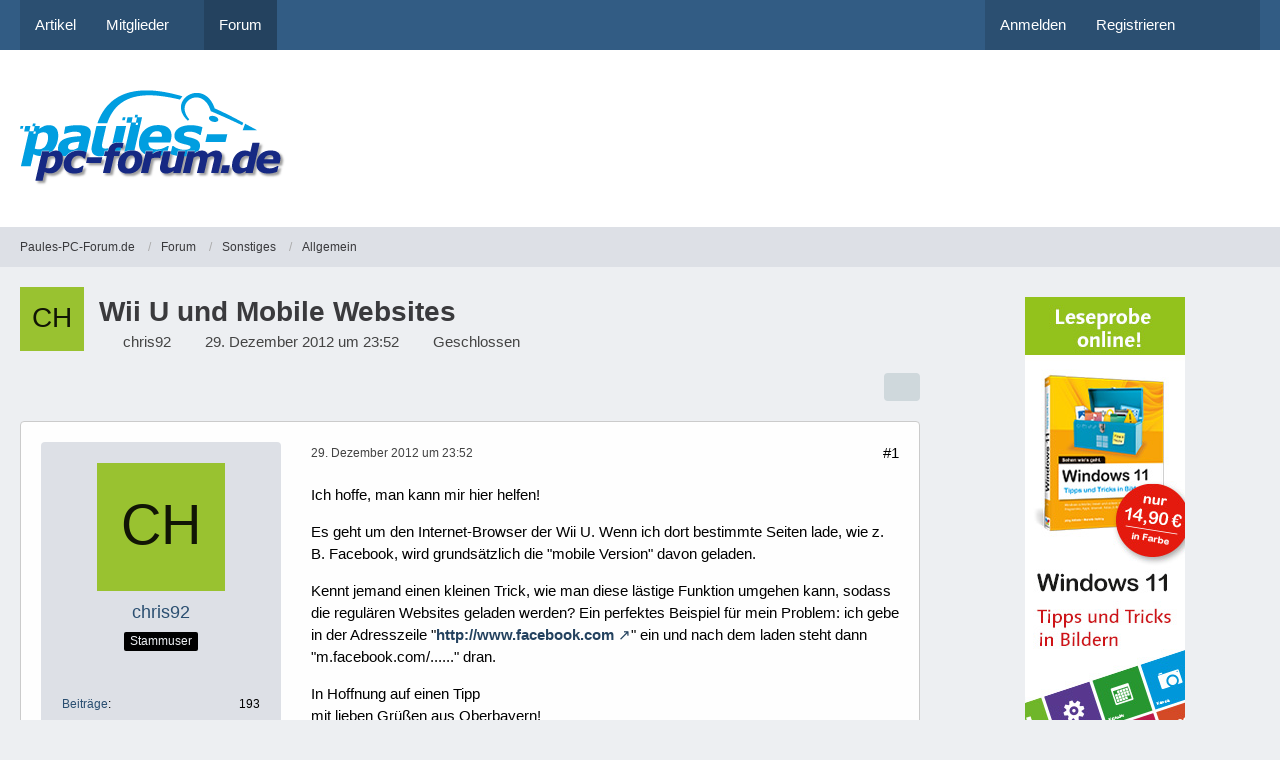

--- FILE ---
content_type: text/html; charset=utf-8
request_url: https://www.google.com/recaptcha/api2/aframe
body_size: 248
content:
<!DOCTYPE HTML><html><head><meta http-equiv="content-type" content="text/html; charset=UTF-8"></head><body><script nonce="EvssE_YjnOJuw_Q6Dut1aQ">/** Anti-fraud and anti-abuse applications only. See google.com/recaptcha */ try{var clients={'sodar':'https://pagead2.googlesyndication.com/pagead/sodar?'};window.addEventListener("message",function(a){try{if(a.source===window.parent){var b=JSON.parse(a.data);var c=clients[b['id']];if(c){var d=document.createElement('img');d.src=c+b['params']+'&rc='+(localStorage.getItem("rc::a")?sessionStorage.getItem("rc::b"):"");window.document.body.appendChild(d);sessionStorage.setItem("rc::e",parseInt(sessionStorage.getItem("rc::e")||0)+1);localStorage.setItem("rc::h",'1768471825916');}}}catch(b){}});window.parent.postMessage("_grecaptcha_ready", "*");}catch(b){}</script></body></html>

--- FILE ---
content_type: text/javascript
request_url: https://www.paules-pc-forum.de/js/WoltLabSuite.Core.tiny.min.js?v=1765015691
body_size: 127288
content:
var requirejs,require,define,__extends,__assign,__rest,__decorate,__param,__esDecorate,__runInitializers,__propKey,__setFunctionName,__metadata,__awaiter,__generator,__exportStar,__values,__read,__spread,__spreadArrays,__spreadArray,__await,__asyncGenerator,__asyncDelegator,__asyncValues,__makeTemplateObject,__importStar,__importDefault,__classPrivateFieldGet,__classPrivateFieldSet,__classPrivateFieldIn,__createBinding,__addDisposableResource,__disposeResources,__rewriteRelativeImportExtension,_self,Prism,__setModuleDefault,Reflect;(function(global,Promise,undef){function commentReplace(e,t){return t||""}function hasProp(e,t){return hasOwn.call(e,t)}function getOwn(e,t){return e&&hasProp(e,t)&&e[t]}function obj(){return Object.create(null)}function eachProp(e,t){var n;for(n in e)if(hasProp(e,n)&&t(e[n],n))break}function mixin(e,t,n,i){return t&&eachProp(t,(function(t,o){!n&&hasProp(e,o)||(!i||"object"!=typeof t||!t||Array.isArray(t)||"function"==typeof t||t instanceof RegExp?e[o]=t:(e[o]||(e[o]={}),mixin(e[o],t,n,i)))})),e}function getGlobal(e){if(!e)return e;var t=global;return e.split(".").forEach((function(e){t=t[e]})),t}function newContext(e){function t(e,t,n){var i,o,r,a,s,l,c,d,u,p,m=t&&t.split("/"),h=I.map,f=h&&h["*"];if(e&&(l=(e=e.split("/")).length-1,I.nodeIdCompat&&jsSuffixRegExp.test(e[l])&&(e[l]=e[l].replace(jsSuffixRegExp,"")),"."===e[0].charAt(0)&&m&&(e=m.slice(0,m.length-1).concat(e)),function(e){var t,n,i=e.length;for(t=0;t<i;t++)if("."===(n=e[t]))e.splice(t,1),t-=1;else if(".."===n){if(0===t||1===t&&".."===e[2]||".."===e[t-1])continue;t>0&&(e.splice(t-1,2),t-=2)}}(e),e=e.join("/")),n&&h&&(m||f)){e:for(r=(o=e.split("/")).length;r>0;r-=1){if(s=o.slice(0,r).join("/"),m)for(a=m.length;a>0;a-=1)if((i=getOwn(h,m.slice(0,a).join("/")))&&(i=getOwn(i,s))){c=i,d=r;break e}!u&&f&&getOwn(f,s)&&(u=getOwn(f,s),p=r)}!c&&u&&(c=u,d=p),c&&(o.splice(0,d,c),e=o.join("/"))}return getOwn(I.pkgs,e)||e}function n(e){var t,n,i,o;for(t=0;t<queue.length;t+=1){if("string"!=typeof queue[t][0]){if(!e)break;queue[t].unshift(e),e=undef}t-=1,(n=(i=queue.shift())[0])in C||n in L||(n in M?v.apply(undef,i):L[n]=i)}e&&(o=getOwn(I.shim,e)||{},v(e,o.deps||[],o.exportsFn))}function i(e,i){var o=function(t,r,a,s){var l,c;if(i&&n(),"string"==typeof t){if(E[t])return E[t](e);if(!((l=w(t,e,!0).id)in C))throw new Error("Not loaded: "+l);return C[l]}return t&&!Array.isArray(t)&&(c=t,t=undef,Array.isArray(r)&&(t=r,r=a,a=s),i)?o.config(c)(t,r,a):(r=r||function(){return slice.call(arguments,0)},R.then((function(){return n(),v(undef,t||[],r,a,e)})))};return o.isBrowser="undefined"!=typeof document&&"undefined"!=typeof navigator,o.nameToUrl=function(e,t,n){var i,r,a,s,l,c,d=getOwn(I.pkgs,e);if(d&&(e=d),c=getOwn(O,e))return o.nameToUrl(c,t,n);if(urlRegExp.test(e))s=e+(t||"");else{for(i=I.paths,a=(r=e.split("/")).length;a>0;a-=1)if(l=getOwn(i,r.slice(0,a).join("/"))){Array.isArray(l)&&(l=l[0]),r.splice(0,a,l);break}s=r.join("/"),s=("/"===(s+=t||(/^data\:|^blob\:|\?/.test(s)||n?"":".js")).charAt(0)||s.match(/^[\w\+\.\-]+:/)?"":I.baseUrl)+s}return I.urlArgs&&!/^blob\:/.test(s)?s+I.urlArgs(e,s):s},o.toUrl=function(n){var i,r=n.lastIndexOf("."),a=n.split("/")[0];return-1!==r&&(!("."===a||".."===a)||r>1)&&(i=n.substring(r,n.length),n=n.substring(0,r)),o.nameToUrl(t(n,e),i,!0)},o.defined=function(t){return w(t,e,!0).id in C},o.specified=function(t){return(t=w(t,e,!0).id)in C||t in M},o}function o(e,t,n){e&&(C[e]=n,requirejs.onResourceLoad&&requirejs.onResourceLoad(S,t.map,t.deps)),t.finished=!0,t.resolve(n)}function r(e,t){e.finished=!0,e.rejected=!0,e.reject(t)}function a(e){e.factoryCalled=!0;var t,n=e.map.id;try{t=S.execCb(n,e.factory,e.values,C[n])}catch(t){return r(e,t)}n?t===undef&&(e.cjsModule?t=e.cjsModule.exports:e.usingExports&&(t=C[n])):x.splice(x.indexOf(e),1),o(n,e,t)}function s(e,t){this.rejected||this.depDefined[t]||(this.depDefined[t]=!0,this.depCount+=1,this.values[t]=e,this.depending||this.depCount!==this.depMax||a(this))}function l(e,t){var n={};return n.promise=new Promise((function(t,i){n.resolve=t,n.reject=function(t){e||x.splice(x.indexOf(n),1),i(t)}})),n.map=e?t||w(e):{},n.depCount=0,n.depMax=0,n.values=[],n.depDefined=[],n.depFinished=s,n.map.pr&&(n.deps=[w(n.map.pr)]),n}function c(e,t){var n;return e?(n=e in M&&M[e])||(n=M[e]=l(e,t)):(n=l(),x.push(n)),n}function d(e,t){return function(n){e.rejected||(n.dynaId||(n.dynaId="id"+(j+=1),n.requireModules=[t]),r(e,n))}}function u(e,t,n,i){n.depMax+=1,y(e,t).then((function(e){n.depFinished(e,i)}),d(n,e.id)).catch(d(n,n.map.id))}function p(e,t,a){e.load(t.n,i(a),function(e){function t(t){i||o(e,c(e),t)}var i;return t.error=function(t){r(c(e),t)},t.fromText=function(t,o){var a,s=c(e),l=w(w(e).n),d=l.id;i=!0,s.factory=function(e,t){return t},o&&(t=o),hasProp(I.config,e)&&(I.config[d]=I.config[e]);try{b.exec(t)}catch(e){(a=new Error("fromText eval for "+d+" failed: "+e)).requireType="fromtexteval",r(s,a)}n(d),s.deps=[l],u(l,null,s,s.deps.length)},t}(t.id),I)}function m(e){var t,n=e?e.indexOf("!"):-1;return n>-1&&(t=e.substring(0,n),e=e.substring(n+1,e.length)),[t,e]}function h(e,t,n){var i=e.map.id;t[i]=!0,!e.finished&&e.deps&&e.deps.forEach((function(i){var o=i.id,r=!hasProp(E,o)&&c(o,i);!r||r.finished||n[o]||(hasProp(t,o)?e.deps.forEach((function(t,n){t.id===o&&e.depFinished(C[o],n)})):h(r,t,n))})),n[i]=!0}function f(e){var t,n,i,o=[],a=1e3*I.waitSeconds,s=a&&P+a<(new Date).getTime();if(0===T&&(e?e.finished||h(e,{},{}):x.length&&x.forEach((function(e){h(e,{},{})}))),s){for(n in M)(i=M[n]).finished||o.push(i.map.id);(t=new Error("Timeout for modules: "+o)).requireModules=o,t.requireType="timeout",o.forEach((function(e){r(c(e),t)}))}else(T||x.length)&&(_||(_=!0,setTimeout((function(){_=!1,f()}),70)))}function g(e){return setTimeout((function(){e.dynaId&&q[e.dynaId]||(q[e.dynaId]=!0,b.onError(e))})),e}var b,v,w,y,E,_,A,S,C=obj(),L=obj(),I={waitSeconds:7,baseUrl:"./",paths:{},bundles:{},pkgs:{},shim:{},config:{}},k=obj(),x=[],M=obj(),D=obj(),B=obj(),T=0,P=(new Date).getTime(),j=0,q=obj(),N=obj(),O=obj(),R=Promise.resolve();return A="function"==typeof importScripts?function(e){var t=e.url;N[t]||(N[t]=!0,c(e.id),importScripts(t),n(e.id))}:function(e){var t,i=e.id,o=e.url;N[o]||(N[o]=!0,(t=document.createElement("script")).setAttribute("data-requiremodule",i),t.type=I.scriptType||"text/javascript",t.charset="utf-8",t.async=!0,T+=1,t.addEventListener("load",(function(){T-=1,n(i)}),!1),t.addEventListener("error",(function(){var e,n,o;T-=1,(n=getOwn(I.paths,i))&&Array.isArray(n)&&n.length>1?(t.parentNode.removeChild(t),n.shift(),(o=c(i)).map=w(i),o.map.url=b.nameToUrl(i),A(o.map)):((e=new Error("Load failed: "+i+": "+t.src)).requireModules=[i],e.requireType="scripterror",r(c(i),e))}),!1),t.src=o,I.onNodeCreated&&I.onNodeCreated(t,I,i,o),10===document.documentMode?asap.then((function(){document.head.appendChild(t)})):document.head.appendChild(t))},y=function(e,t){var n,i,o=e.id,r=I.shim[o];if(o in L)n=L[o],delete L[o],v.apply(undef,n);else if(!(o in M))if(e.pr){if(!(i=getOwn(O,o)))return y(w(e.pr)).then((function(n){var i=e.prn?e:w(o,t,!0),r=i.id,a=getOwn(I.shim,r);return r in B||(B[r]=!0,a&&a.deps?b(a.deps,(function(){p(n,i,t)})):p(n,i,t)),c(r).promise}));e.url=b.nameToUrl(i),A(e)}else r&&r.deps?b(r.deps,(function(){A(e)})):A(e);return c(o).promise},w=function(e,n,i){if("string"!=typeof e)return e;var o,r,a,s,l,c,d=e+" & "+(n||"")+" & "+!!i;return s=(a=m(e))[0],e=a[1],!s&&d in k?k[d]:(s&&(o=(s=t(s,n,i))in C&&C[s]),s?o&&o.normalize?(e=o.normalize(e,function(e){return function(n){return t(n,e,!0)}}(n)),c=!0):e=-1===e.indexOf("!")?t(e,n,i):e:(s=(a=m(e=t(e,n,i)))[0],e=a[1],r=b.nameToUrl(e)),l={id:s?s+"!"+e:e,n:e,pr:s,url:r,prn:s&&c},s||(k[d]=l),l)},E={require:function(e){return i(e)},exports:function(e){var t=C[e];return void 0!==t?t:C[e]={}},module:function(e,t){return{id:e,uri:t||"",exports:E.exports(e),config:function(){return getOwn(I.config,e)||{}}}}},v=function(e,t,n,i,r){if(e){if(e in D)return;D[e]=!0}var s=c(e);return t&&!Array.isArray(t)&&(n=t,t=[]),t=t?slice.call(t,0):null,i||(hasProp(I,"defaultErrback")?I.defaultErrback&&(i=I.defaultErrback):i=g),i&&s.promise.catch(i),r=r||e,"function"==typeof n?(!t.length&&n.length&&(n.toString().replace(commentRegExp,commentReplace).replace(cjsRequireRegExp,(function(e,n){t.push(n)})),t=(1===n.length?["require"]:["require","exports","module"]).concat(t)),s.factory=n,s.deps=t,s.depending=!0,t.forEach((function(n,i){var o;t[i]=o=w(n,r,!0),"require"===(n=o.id)?s.values[i]=E.require(e):"exports"===n?(s.values[i]=E.exports(e),s.usingExports=!0):"module"===n?s.values[i]=s.cjsModule=E.module(e,s.map.url):void 0===n?s.values[i]=void 0:u(o,r,s,i)})),s.depending=!1,s.depCount===s.depMax&&a(s)):e&&o(e,s,n),P=(new Date).getTime(),e||f(s),s.promise},(b=i(null,!0)).config=function(t){var n,i,o,r;return t.context&&t.context!==e?(n=getOwn(contexts,t.context))?n.req.config(t):newContext(t.context).config(t):(k=obj(),t.baseUrl&&"/"!==t.baseUrl.charAt(t.baseUrl.length-1)&&(t.baseUrl+="/"),"string"==typeof t.urlArgs&&(i=t.urlArgs,t.urlArgs=function(e,t){return(-1===t.indexOf("?")?"?":"&")+i}),o=I.shim,r={paths:!0,bundles:!0,config:!0,map:!0},eachProp(t,(function(e,t){r[t]?(I[t]||(I[t]={}),mixin(I[t],e,!0,!0)):I[t]=e})),t.bundles&&eachProp(t.bundles,(function(e,t){e.forEach((function(e){e!==t&&(O[e]=t)}))})),t.shim&&(eachProp(t.shim,(function(e,t){Array.isArray(e)&&(e={deps:e}),!e.exports&&!e.init||e.exportsFn||(e.exportsFn=function(e){return function(){var t;return e.init&&(t=e.init.apply(global,arguments)),t||e.exports&&getGlobal(e.exports)}}(e)),o[t]=e})),I.shim=o),t.packages&&t.packages.forEach((function(e){var t;t=(e="string"==typeof e?{name:e}:e).name,e.location&&(I.paths[t]=e.location),I.pkgs[t]=e.name+"/"+(e.main||"main").replace(currDirRegExp,"").replace(jsSuffixRegExp,"")})),(t.deps||t.callback)&&b(t.deps,t.callback),b)},b.onError=function(e){throw e},S={id:e,defined:C,waiting:L,config:I,deferreds:M,req:b,execCb:function(e,t,n,i){return t.apply(i,n)}},contexts[e]=S,b}var topReq,dataMain,src,subPath,bootstrapConfig,hasOwn,contexts,queue,currDirRegExp,urlRegExp,commentRegExp,cjsRequireRegExp,jsSuffixRegExp,slice,asap;if(!Promise)throw new Error("No Promise implementation available");bootstrapConfig=requirejs||require,hasOwn=Object.prototype.hasOwnProperty,contexts={},queue=[],currDirRegExp=/^\.\//,urlRegExp=/^\/|\:|\?|\.js$/,commentRegExp=/\/\*[\s\S]*?\*\/|([^:"'=]|^)\/\/.*$/gm,cjsRequireRegExp=/[^.]\s*require\s*\(\s*["']([^'"\s]+)["']\s*\)/g,jsSuffixRegExp=/\.js$/,slice=Array.prototype.slice,"function"!=typeof requirejs&&(asap=Promise.resolve(void 0),requirejs=topReq=newContext("_"),"function"!=typeof require&&(require=topReq),topReq.exec=function(text){return eval(text)},topReq.contexts=contexts,define=function(){queue.push(slice.call(arguments,0))},define.amd={jQuery:!0},bootstrapConfig&&topReq.config(bootstrapConfig),topReq.isBrowser&&!contexts._.config.skipDataMain&&(dataMain=document.querySelectorAll("script[data-main]")[0],dataMain=dataMain&&dataMain.getAttribute("data-main"),dataMain&&(dataMain=dataMain.replace(jsSuffixRegExp,""),bootstrapConfig&&bootstrapConfig.baseUrl||-1!==dataMain.indexOf("!")||(src=dataMain.split("/"),dataMain=src.pop(),subPath=src.length?src.join("/")+"/":"./",topReq.config({baseUrl:subPath})),topReq([dataMain]))))})(this,"undefined"!=typeof Promise?Promise:void 0),define("requireLib",(function(){})),requirejs.config({paths:{"focus-trap":"3rdParty/focus-trap/focus-trap.umd.min","perfect-scrollbar":"3rdParty/perfect-scrollbar",Pica:"3rdParty/pica",pica:"3rdParty/pica",prism:"3rdParty/prism",prismjs:"3rdParty/prism/prism","qr-creator":"3rdParty/qr-creator.min","reflect-metadata":"3rdParty/reflect-metadata",tabbable:"3rdParty/focus-trap/index.umd.min",tslib:"3rdParty/tslib",zxcvbn:"3rdParty/zxcvbn","@googlemaps/markerclusterer":"3rdParty/googlemaps/markerclusterer/index.umd","@ckeditor/ckeditor5-inspector":"3rdParty/ckeditor/ckeditor5-inspector/inspector","@woltlab/editor":"3rdParty/ckeditor/ckeditor5.bundle","ckeditor5-translation":"3rdParty/ckeditor/translations","diff-match-patch":"3rdParty/diff-match-patch/diff_match_patch.min","hash-wasm":"3rdParty/hash-wasm/sha256.umd.min"},packages:[{name:"codemirror",location:"3rdParty/codemirror",main:"lib/codemirror"},{name:"@woltlab/visual-dom-diff",location:"3rdParty/visual-dom-diff",main:"index"}],shim:{"perfect-scrollbar":{exports:"PerfectScrollbar"},"qr-creator":{exports:"QrCreator"}},map:{"*":{Ajax:"WoltLabSuite/Core/Ajax",AjaxJsonp:"WoltLabSuite/Core/Ajax/Jsonp",AjaxRequest:"WoltLabSuite/Core/Ajax/Request",CallbackList:"WoltLabSuite/Core/CallbackList",ColorUtil:"WoltLabSuite/Core/ColorUtil",Core:"WoltLabSuite/Core/Core",DateUtil:"WoltLabSuite/Core/Date/Util",Devtools:"WoltLabSuite/Core/Devtools",Dictionary:"WoltLabSuite/Core/Dictionary","Dom/ChangeListener":"WoltLabSuite/Core/Dom/Change/Listener","Dom/Traverse":"WoltLabSuite/Core/Dom/Traverse","Dom/Util":"WoltLabSuite/Core/Dom/Util",Environment:"WoltLabSuite/Core/Environment",EventHandler:"WoltLabSuite/Core/Event/Handler",EventKey:"WoltLabSuite/Core/Event/Key",Language:"WoltLabSuite/Core/Language",List:"WoltLabSuite/Core/List",ObjectMap:"WoltLabSuite/Core/ObjectMap",Permission:"WoltLabSuite/Core/Permission",StringUtil:"WoltLabSuite/Core/StringUtil","Ui/Alignment":"WoltLabSuite/Core/Ui/Alignment","Ui/CloseOverlay":"WoltLabSuite/Core/Ui/CloseOverlay","Ui/Confirmation":"WoltLabSuite/Core/Ui/Confirmation","Ui/Dialog":"WoltLabSuite/Core/Ui/Dialog","Ui/Notification":"WoltLabSuite/Core/Ui/Notification","Ui/ReusableDropdown":"WoltLabSuite/Core/Ui/Dropdown/Reusable","Ui/Screen":"WoltLabSuite/Core/Ui/Screen","Ui/Scroll":"WoltLabSuite/Core/Ui/Scroll","Ui/SimpleDropdown":"WoltLabSuite/Core/Ui/Dropdown/Simple","Ui/TabMenu":"WoltLabSuite/Core/Ui/TabMenu",Upload:"WoltLabSuite/Core/Upload",User:"WoltLabSuite/Core/User"}},waitSeconds:0}),define("jquery",[],(function(){return window.jQuery})),define("require.config",(function(){})),function(e,t){var n;e.elAttr=function(e,t,n){if(void 0===n)return e.getAttribute(t)||"";e.setAttribute(t,n)},e.elAttrBool=function(e,t){var n=elAttr(e,t);return"1"===n||"true"===n},e.elByClass=function(e,n){return(n||t).getElementsByClassName(e)},e.elById=function(e){return t.getElementById(e)},e.elBySel=function(e,n){return(n||t).querySelector(e)},e.elBySelAll=function(e,n,i){var o=(n||t).querySelectorAll(e);return"function"==typeof i&&Array.prototype.forEach.call(o,i),o},e.elByTag=function(e,n){return(n||t).getElementsByTagName(e)},e.elCreate=function(e){return t.createElement(e)},e.elClosest=function(e,t){if(!(e instanceof Node))throw new TypeError("Provided element is not a Node.");return e.nodeType===Node.TEXT_NODE&&null===(e=e.parentNode)?null:("string"!=typeof t&&(t=""),0===t.length?e:e.closest(t))},e.elData=function(e,t,n){if(t="data-"+t,void 0===n)return e.getAttribute(t)||"";e.setAttribute(t,n)},e.elDataBool=function(e,t){var n=elData(e,t);return"1"===n||"true"===n},e.elHide=function(e){e.style.setProperty("display","none","")},e.elIsHidden=function(e){return"none"===e.style.getPropertyValue("display")},e.elInnerError=function(e,t,n){var i,o,r,a=e.parentNode;if(null===a)throw new Error("Only elements that have a parent element or document are valid.");if("string"!=typeof t){if(null!=t&&!1!==t)throw new TypeError("The error message must be a string; `false`, `null` or `undefined` can be used as a substitute for an empty string.");t=""}return o=e,(i=a).classList.contains("inputAddon")&&(i=a.parentElement,o=a),null!==(r=o.nextElementSibling)&&"SMALL"===r.nodeName&&r.classList.contains("innerError")||(""===t?r=null:((r=elCreate("small")).className="innerError",i.insertBefore(r,o.nextSibling))),""===t?null!==r&&(a.removeChild(r),r=null):r[n?"innerHTML":"textContent"]=t,r},e.elRemove=function(e){e.parentNode.removeChild(e)},e.elShow=function(e){e.style.removeProperty("display")},e.elToggle=function(e){"none"===e.style.getPropertyValue("display")?elShow(e):elHide(e)},e.forEach=function(e,t){for(var n=0,i=e.length;n<i;n++)t(e[n],n)},e.objOwns=function(e,t){return e.hasOwnProperty(t)},e.debounce=function(e,t,n){var i;return function(){var o=this,r=arguments;clearTimeout(i),i=setTimeout((function(){i=null,n||e.apply(o,r)}),t),n&&!i&&e.apply(o,r)}},Object.defineProperty(e,"WCF_CLICK_EVENT",{value:"click"}),n=0,function t(){e.history.state&&e.history.state.name&&"initial"!==e.history.state.name?(e.history.replaceState({name:"skip",depth:++n},""),e.history.back(),setTimeout(t,1)):e.history.replaceState({name:"initial"},"")}(),e.addEventListener("popstate",(function(t){t.state&&t.state.name&&"skip"===t.state.name&&e.history.go(t.state.depth)})),e.String.prototype.hashCode=function(){var e,t,n=0;if(this.length)for(e=0,t=this.length;e<t;e++)n=(n<<5)-n+this.charCodeAt(e),n&=n;return n},Object.defineProperty(e,"SECURITY_TOKEN",{configurable:!1,get(){const e=t.cookie.split(";").map((e=>e.trim())).find((e=>e.startsWith("XSRF-TOKEN=")));if(void 0===e)return"COOKIE_NOT_FOUND";const[n,i]=e.split(/=/,2);return decodeURIComponent(i.trim())}})}(window,document),define("wcf.globalHelper",(function(){})),function(e){function t(e,t){return e!==n&&("function"==typeof Object.create?Object.defineProperty(e,"__esModule",{value:!0}):e.__esModule=!0),function(n,i){return e[n]=t?t(n,i):i}}var n="object"==typeof global?global:"object"==typeof self?self:"object"==typeof this?this:{};"function"==typeof define&&define.amd?define("tslib",["exports"],(function(i){e(t(n,t(i)))})):"object"==typeof module&&"object"==typeof module.exports?e(t(n,t(module.exports))):e(t(n))}((function(e){var t,n,i,o=Object.setPrototypeOf||{__proto__:[]}instanceof Array&&function(e,t){e.__proto__=t}||function(e,t){for(var n in t)Object.prototype.hasOwnProperty.call(t,n)&&(e[n]=t[n])};__extends=function(e,t){function n(){this.constructor=e}if("function"!=typeof t&&null!==t)throw new TypeError("Class extends value "+String(t)+" is not a constructor or null");o(e,t),e.prototype=null===t?Object.create(t):(n.prototype=t.prototype,new n)},__assign=Object.assign||function(e){var t,n,i,o;for(n=1,i=arguments.length;n<i;n++)for(o in t=arguments[n])Object.prototype.hasOwnProperty.call(t,o)&&(e[o]=t[o]);return e},__rest=function(e,t){var n,i,o={};for(n in e)Object.prototype.hasOwnProperty.call(e,n)&&t.indexOf(n)<0&&(o[n]=e[n]);if(null!=e&&"function"==typeof Object.getOwnPropertySymbols)for(i=0,n=Object.getOwnPropertySymbols(e);i<n.length;i++)t.indexOf(n[i])<0&&Object.prototype.propertyIsEnumerable.call(e,n[i])&&(o[n[i]]=e[n[i]]);return o},__decorate=function(e,t,n,i){var o,r,a=arguments.length,s=a<3?t:null===i?i=Object.getOwnPropertyDescriptor(t,n):i;if("object"==typeof Reflect&&"function"==typeof Reflect.decorate)s=Reflect.decorate(e,t,n,i);else for(r=e.length-1;r>=0;r--)(o=e[r])&&(s=(a<3?o(s):a>3?o(t,n,s):o(t,n))||s);return a>3&&s&&Object.defineProperty(t,n,s),s},__param=function(e,t){return function(n,i){t(n,i,e)}},__esDecorate=function(e,t,n,i,o,r){function a(e){if(void 0!==e&&"function"!=typeof e)throw new TypeError("Function expected");return e}var s,l,c,d,u,p=i.kind,m="getter"===p?"get":"setter"===p?"set":"value",h=!t&&e?i.static?e:e.prototype:null,f=t||(h?Object.getOwnPropertyDescriptor(h,i.name):{}),g=!1;for(l=n.length-1;l>=0;l--){for(d in c={},i)c[d]="access"===d?{}:i[d];for(d in i.access)c.access[d]=i.access[d];if(c.addInitializer=function(e){if(g)throw new TypeError("Cannot add initializers after decoration has completed");r.push(a(e||null))},u=(0,n[l])("accessor"===p?{get:f.get,set:f.set}:f[m],c),"accessor"===p){if(void 0===u)continue;if(null===u||"object"!=typeof u)throw new TypeError("Object expected");(s=a(u.get))&&(f.get=s),(s=a(u.set))&&(f.set=s),(s=a(u.init))&&o.unshift(s)}else(s=a(u))&&("field"===p?o.unshift(s):f[m]=s)}h&&Object.defineProperty(h,i.name,f),g=!0},__runInitializers=function(e,t,n){var i,o=arguments.length>2;for(i=0;i<t.length;i++)n=o?t[i].call(e,n):t[i].call(e);return o?n:void 0},__propKey=function(e){return"symbol"==typeof e?e:"".concat(e)},__setFunctionName=function(e,t,n){return"symbol"==typeof t&&(t=t.description?"[".concat(t.description,"]"):""),Object.defineProperty(e,"name",{configurable:!0,value:n?"".concat(n," ",t):t})},__metadata=function(e,t){if("object"==typeof Reflect&&"function"==typeof Reflect.metadata)return Reflect.metadata(e,t)},__awaiter=function(e,t,n,i){return new(n||(n=Promise))((function(o,r){function a(e){try{l(i.next(e))}catch(e){r(e)}}function s(e){try{l(i.throw(e))}catch(e){r(e)}}function l(e){var t;e.done?o(e.value):(t=e.value,t instanceof n?t:new n((function(e){e(t)}))).then(a,s)}l((i=i.apply(e,t||[])).next())}))},__generator=function(e,t){function n(n){return function(l){return function(n){if(i)throw new TypeError("Generator is already executing.");for(;s&&(s=0,n[0]&&(a=0)),a;)try{if(i=1,o&&(r=2&n[0]?o.return:n[0]?o.throw||((r=o.return)&&r.call(o),0):o.next)&&!(r=r.call(o,n[1])).done)return r;switch(o=0,r&&(n=[2&n[0],r.value]),n[0]){case 0:case 1:r=n;break;case 4:return a.label++,{value:n[1],done:!1};case 5:a.label++,o=n[1],n=[0];continue;case 7:n=a.ops.pop(),a.trys.pop();continue;default:if(!((r=(r=a.trys).length>0&&r[r.length-1])||6!==n[0]&&2!==n[0])){a=0;continue}if(3===n[0]&&(!r||n[1]>r[0]&&n[1]<r[3])){a.label=n[1];break}if(6===n[0]&&a.label<r[1]){a.label=r[1],r=n;break}if(r&&a.label<r[2]){a.label=r[2],a.ops.push(n);break}r[2]&&a.ops.pop(),a.trys.pop();continue}n=t.call(e,a)}catch(e){n=[6,e],o=0}finally{i=r=0}if(5&n[0])throw n[1];return{value:n[0]?n[1]:void 0,done:!0}}([n,l])}}var i,o,r,a={label:0,sent:function(){if(1&r[0])throw r[1];return r[1]},trys:[],ops:[]},s=Object.create(("function"==typeof Iterator?Iterator:Object).prototype);return s.next=n(0),s.throw=n(1),s.return=n(2),"function"==typeof Symbol&&(s[Symbol.iterator]=function(){return this}),s},__exportStar=function(e,t){for(var n in e)"default"===n||Object.prototype.hasOwnProperty.call(t,n)||__createBinding(t,e,n)},__createBinding=Object.create?function(e,t,n,i){void 0===i&&(i=n);var o=Object.getOwnPropertyDescriptor(t,n);o&&!("get"in o?!t.__esModule:o.writable||o.configurable)||(o={enumerable:!0,get:function(){return t[n]}}),Object.defineProperty(e,i,o)}:function(e,t,n,i){void 0===i&&(i=n),e[i]=t[n]},__values=function(e){var t="function"==typeof Symbol&&Symbol.iterator,n=t&&e[t],i=0;if(n)return n.call(e);if(e&&"number"==typeof e.length)return{next:function(){return e&&i>=e.length&&(e=void 0),{value:e&&e[i++],done:!e}}};throw new TypeError(t?"Object is not iterable.":"Symbol.iterator is not defined.")},__read=function(e,t){var n,i,o,r,a="function"==typeof Symbol&&e[Symbol.iterator];if(!a)return e;n=a.call(e),o=[];try{for(;(void 0===t||t-- >0)&&!(i=n.next()).done;)o.push(i.value)}catch(e){r={error:e}}finally{try{i&&!i.done&&(a=n.return)&&a.call(n)}finally{if(r)throw r.error}}return o},__spread=function(){for(var e=[],t=0;t<arguments.length;t++)e=e.concat(__read(arguments[t]));return e},__spreadArrays=function(){var e,t,n,i,o,r,a,s;for(e=0,t=0,n=arguments.length;t<n;t++)e+=arguments[t].length;for(i=Array(e),o=0,t=0;t<n;t++)for(a=0,s=(r=arguments[t]).length;a<s;a++,o++)i[o]=r[a];return i},__spreadArray=function(e,t,n){if(n||2===arguments.length)for(var i,o=0,r=t.length;o<r;o++)!i&&o in t||(i||(i=Array.prototype.slice.call(t,0,o)),i[o]=t[o]);return e.concat(i||Array.prototype.slice.call(t))},__await=function(e){return this instanceof __await?(this.v=e,this):new __await(e)},__asyncGenerator=function(e,t,n){function i(e,t){c[e]&&(l[e]=function(t){return new Promise((function(n,i){d.push([e,t,n,i])>1||o(e,t)}))},t&&(l[e]=t(l[e])))}function o(e,t){try{(n=c[e](t)).value instanceof __await?Promise.resolve(n.value.v).then(r,a):s(d[0][2],n)}catch(e){s(d[0][3],e)}var n}function r(e){o("next",e)}function a(e){o("throw",e)}function s(e,t){e(t),d.shift(),d.length&&o(d[0][0],d[0][1])}if(!Symbol.asyncIterator)throw new TypeError("Symbol.asyncIterator is not defined.");var l,c=n.apply(e,t||[]),d=[];return l=Object.create(("function"==typeof AsyncIterator?AsyncIterator:Object).prototype),i("next"),i("throw"),i("return",(function(e){return function(t){return Promise.resolve(t).then(e,a)}})),l[Symbol.asyncIterator]=function(){return this},l},__asyncDelegator=function(e){function t(t,o){n[t]=e[t]?function(n){return(i=!i)?{value:__await(e[t](n)),done:!1}:o?o(n):n}:o}var n,i;return n={},t("next"),t("throw",(function(e){throw e})),t("return"),n[Symbol.iterator]=function(){return this},n},__asyncValues=function(e){function t(t){n[t]=e[t]&&function(n){return new Promise((function(i,o){!function(e,t,n,i){Promise.resolve(i).then((function(t){e({value:t,done:n})}),t)}(i,o,(n=e[t](n)).done,n.value)}))}}if(!Symbol.asyncIterator)throw new TypeError("Symbol.asyncIterator is not defined.");var n,i=e[Symbol.asyncIterator];return i?i.call(e):(e="function"==typeof __values?__values(e):e[Symbol.iterator](),n={},t("next"),t("throw"),t("return"),n[Symbol.asyncIterator]=function(){return this},n)},__makeTemplateObject=function(e,t){return Object.defineProperty?Object.defineProperty(e,"raw",{value:t}):e.raw=t,e},t=Object.create?function(e,t){Object.defineProperty(e,"default",{enumerable:!0,value:t})}:function(e,t){e.default=t},n=function(e){return n=Object.getOwnPropertyNames||function(e){var t,n=[];for(t in e)Object.prototype.hasOwnProperty.call(e,t)&&(n[n.length]=t);return n},n(e)},__importStar=function(e){var i,o,r;if(e&&e.__esModule)return e;if(i={},null!=e)for(o=n(e),r=0;r<o.length;r++)"default"!==o[r]&&__createBinding(i,e,o[r]);return t(i,e),i},__importDefault=function(e){return e&&e.__esModule?e:{default:e}},__classPrivateFieldGet=function(e,t,n,i){if("a"===n&&!i)throw new TypeError("Private accessor was defined without a getter");if("function"==typeof t?e!==t||!i:!t.has(e))throw new TypeError("Cannot read private member from an object whose class did not declare it");return"m"===n?i:"a"===n?i.call(e):i?i.value:t.get(e)},__classPrivateFieldSet=function(e,t,n,i,o){if("m"===i)throw new TypeError("Private method is not writable");if("a"===i&&!o)throw new TypeError("Private accessor was defined without a setter");if("function"==typeof t?e!==t||!o:!t.has(e))throw new TypeError("Cannot write private member to an object whose class did not declare it");return"a"===i?o.call(e,n):o?o.value=n:t.set(e,n),n},__classPrivateFieldIn=function(e,t){if(null===t||"object"!=typeof t&&"function"!=typeof t)throw new TypeError("Cannot use 'in' operator on non-object");return"function"==typeof e?t===e:e.has(t)},__addDisposableResource=function(e,t,n){if(null!=t){if("object"!=typeof t&&"function"!=typeof t)throw new TypeError("Object expected.");var i,o;if(n){if(!Symbol.asyncDispose)throw new TypeError("Symbol.asyncDispose is not defined.");i=t[Symbol.asyncDispose]}if(void 0===i){if(!Symbol.dispose)throw new TypeError("Symbol.dispose is not defined.");i=t[Symbol.dispose],n&&(o=i)}if("function"!=typeof i)throw new TypeError("Object not disposable.");o&&(i=function(){try{o.call(this)}catch(e){return Promise.reject(e)}}),e.stack.push({value:t,dispose:i,async:n})}else n&&e.stack.push({async:!0});return t},i="function"==typeof SuppressedError?SuppressedError:function(e,t,n){var i=new Error(n);return i.name="SuppressedError",i.error=e,i.suppressed=t,i},__disposeResources=function(e){function t(t){e.error=e.hasError?new i(t,e.error,"An error was suppressed during disposal."):t,e.hasError=!0}var n,o=0;return function i(){for(;n=e.stack.pop();)try{if(!n.async&&1===o)return o=0,e.stack.push(n),Promise.resolve().then(i);if(n.dispose){var r=n.dispose.call(n.value);if(n.async)return o|=2,Promise.resolve(r).then(i,(function(e){return t(e),i()}))}else o|=1}catch(e){t(e)}if(1===o)return e.hasError?Promise.reject(e.error):Promise.resolve();if(e.hasError)throw e.error}()},__rewriteRelativeImportExtension=function(e,t){return"string"==typeof e&&/^\.\.?\//.test(e)?e.replace(/\.(tsx)$|((?:\.d)?)((?:\.[^./]+?)?)\.([cm]?)ts$/i,(function(e,n,i,o,r){return n?t?".jsx":".js":!i||o&&r?i+o+"."+r.toLowerCase()+"js":e})):e},e("__extends",__extends),e("__assign",__assign),e("__rest",__rest),e("__decorate",__decorate),e("__param",__param),e("__esDecorate",__esDecorate),e("__runInitializers",__runInitializers),e("__propKey",__propKey),e("__setFunctionName",__setFunctionName),e("__metadata",__metadata),e("__awaiter",__awaiter),e("__generator",__generator),e("__exportStar",__exportStar),e("__createBinding",__createBinding),e("__values",__values),e("__read",__read),e("__spread",__spread),e("__spreadArrays",__spreadArrays),e("__spreadArray",__spreadArray),e("__await",__await),e("__asyncGenerator",__asyncGenerator),e("__asyncDelegator",__asyncDelegator),e("__asyncValues",__asyncValues),e("__makeTemplateObject",__makeTemplateObject),e("__importStar",__importStar),e("__importDefault",__importDefault),e("__classPrivateFieldGet",__classPrivateFieldGet),e("__classPrivateFieldSet",__classPrivateFieldSet),e("__classPrivateFieldIn",__classPrivateFieldIn),e("__addDisposableResource",__addDisposableResource),e("__disposeResources",__disposeResources),e("__rewriteRelativeImportExtension",__rewriteRelativeImportExtension)})),define("WoltLabSuite/Core/Helper/PageOverlay",["require","exports"],(function(e,t){"use strict";function n(){return i}Object.defineProperty(t,"__esModule",{value:!0}),t.adoptPageOverlayContainer=function(e){o.push(e),e.append(i)},t.releasePageOverlayContainer=function(e){if(!o.includes(e))throw new Error("Cannot release the page overlay from a container that (no longer) adopts it.",{cause:{element:e}});const t=o.indexOf(e);if(0===t)throw new Error("Cannot release the page overlay, there is no previous owner.",{cause:{element:e}});t!==o.length-1?o.splice(t,1):(o.pop(),o[o.length-1].append(i))},t.getPageOverlayContainer=n;const i=document.createElement("div");i.id="pageOverlayContainer";const o=[];window.__wcf_bc_getPageOverlayContainer=n})),define("WoltLabSuite/Core/Ajax/Status",["require","exports","../Helper/PageOverlay"],(function(e,t,n){"use strict";function i(){return void 0===r&&(r=new o),r}Object.defineProperty(t,"__esModule",{value:!0}),t.show=function(){i().show()},t.hide=function(){i().hide()};class o{_activeRequests=0;_overlay;_timer=null;constructor(){this._overlay=document.createElement("div"),this._overlay.classList.add("spinner"),this._overlay.setAttribute("role","status");const e=document.createElement("woltlab-core-loading-indicator");e.size=48,this._overlay.append(e),(0,n.getPageOverlayContainer)().append(this._overlay)}show(){this._activeRequests++,null===this._timer&&(this._timer=window.setTimeout((()=>{this._activeRequests&&this._overlay.classList.add("active"),this._timer=null}),250))}hide(){0==--this._activeRequests&&(null!==this._timer&&(window.clearTimeout(this._timer),this._timer=null),this._overlay.classList.remove("active"))}}let r})),define("WoltLabSuite/Core/Core",["require","exports"],(function(e,t){"use strict";function n(e){return r(e)}function i(e,...t){const r=n(e=e||{});for(let n=0,a=t.length;n<a;n++){const a=t[n];a&&Object.keys(a).forEach((t=>{Array.isArray(a[t])||"object"!=typeof a[t]?r[t]=a[t]:o(a[t])?r[t]=i(e[t],a[t]):r[t]=a[t]}))}return r}function o(e){return"object"==typeof e&&null!==e&&Object.getPrototypeOf(e)===Object.prototype}Object.defineProperty(t,"__esModule",{value:!0}),t.clone=n,t.convertLegacyUrl=function(e){return e.replace(/^index\.php\/(.*?)\/\?/,((e,t)=>{const n=t.split(/([A-Z][a-z0-9]+)/);t="";for(let e=0,i=n.length;e<i;e++){const i=n[e].trim();i.length&&(t.length&&(t+="-"),t+=i.toLowerCase())}return`index.php?${t}/&`}))},t.extend=i,t.inherit=function(e,t,n){if(null==e)throw new TypeError("The constructor must not be undefined or null.");if(null==t)throw new TypeError("The super constructor must not be undefined or null.");if(void 0===t.prototype)throw new TypeError("The super constructor must have a prototype.");e._super=t,e.prototype=i(Object.create(t.prototype,{constructor:{configurable:!0,enumerable:!1,value:e,writable:!0}}),n||{})},t.isPlainObject=o,t.getType=function(e){return Object.prototype.toString.call(e).replace(/^\[object (.+)]$/,"$1")},t.getUuid=function(){return"xxxxxxxx-xxxx-4xxx-yxxx-xxxxxxxxxxxx".replace(/[xy]/g,(e=>{const t=16*Math.random()|0;return("x"==e?t:3&t|8).toString(16)}))},t.serialize=function e(t,n){if(null===t)return"";const i=[];return Object.keys(t).forEach((o=>{const r=n?n+"["+o+"]":o,a=t[o];"object"==typeof a?i.push(e(a,r)):i.push(encodeURIComponent(r)+"="+encodeURIComponent(a))})),i.join("&")},t.triggerEvent=function(e,t){if("click"===t&&e instanceof HTMLElement)return void e.click();const n=new Event(t,{bubbles:!0,cancelable:!0});e.dispatchEvent(n)},t.getStoragePrefix=function(){return s},t.stringToBool=function(e){return"1"===e||"true"===e},t.debounce=function(e,t=50,n={isImmediate:!1}){let i;return function(...o){const r=n.isImmediate&&void 0===i;void 0!==i&&clearTimeout(i),i=setTimeout((()=>{i=void 0,n.isImmediate||e.apply(this,o)}),t),r&&e.apply(this,o)}},t.enableLegacyInheritance=function(e){console.error("Relying on the legacy inheritance is no longer supported. Please migrate your code to use ES6 classes and inheritance.",e)},t.getXsrfToken=function(){const e=document.cookie.split(";").map((e=>e.trim())).find((e=>e.startsWith("XSRF-TOKEN=")));if(void 0===e)return"COOKIE_NOT_FOUND";const[t,n]=e.split(/=/,2);return decodeURIComponent(n.trim())};const r=function(e){return"object"==typeof e&&(Array.isArray(e)||o(e))?a(e):e},a=function(e){if(!e)return null;if(Array.isArray(e))return e.slice();const t={};return Object.keys(e).forEach((n=>t[n]=r(e[n]))),t},s="wsc"+window.WCF_PATH.hashCode()+"-"})),define("WoltLabSuite/Core/CallbackList",["require","exports"],(function(e,t){"use strict";return class{_callbacks=new Map;add(e,t){if("function"!=typeof t)throw new TypeError("Expected a valid callback as second argument for identifier '"+e+"'.");this._callbacks.has(e)||this._callbacks.set(e,[]),this._callbacks.get(e).push(t)}remove(e){this._callbacks.delete(e)}forEach(e,t){null===e?this._callbacks.forEach(((e,n)=>{e.forEach(t)})):this._callbacks.get(e)?.forEach(t)}}})),define("WoltLabSuite/Core/Dom/Change/Listener",["require","exports","tslib","../../CallbackList"],(function(e,t,n,i){"use strict";const o=new((i=n.__importDefault(i)).default);let r=!1;return{add:o.add.bind(o),remove:o.remove.bind(o),trigger(){if(!r)try{r=!0,o.forEach(null,(e=>e()))}finally{r=!1}}}})),define("WoltLabSuite/Core/Language",["require","exports"],(function(e,t){"use strict";function n(e,t={}){return window.WoltLabLanguage.getPhrase(e,t)}function i(e,t){window.WoltLabLanguage.registerPhrase(e,t)}Object.defineProperty(t,"__esModule",{value:!0}),t.getPhrase=n,t.registerPhrase=i,t.get=function(e,t={}){return n(e,t)},t.add=function(e,t){i(e,t)},t.addObject=function(e){Object.entries(e).forEach((([e,t])=>{i(e,t)}))}})),define("WoltLabSuite/Core/Component/Dialog/Controls",["require","exports","tslib","../../Language"],(function(e,t,n,i){"use strict";Object.defineProperty(t,"__esModule",{value:!0}),t.DialogControls=void 0,i=n.__importStar(i);class o{#e;constructor(e){this.#e=e}asAlert(e){const t={cancel:void 0,extra:void 0,isAlert:!0,primary:e?.primary||i.get("wcf.dialog.button.primary")};return this.#e.attachControls(t),this.#e}asConfirmation(e){const t={cancel:"",extra:void 0,isAlert:!0,primary:e?.primary||i.get("wcf.dialog.button.primary.confirm")};return this.#e.attachControls(t),this.#e}asPrompt(e){const t={cancel:"",extra:e?.extra,isAlert:!1,primary:e?.primary||i.get("wcf.dialog.button.primary.submit")};return this.#e.attachControls(t),this.#e}withoutControls(){return this.#e}}t.DialogControls=o,t.default=o})),define("WoltLabSuite/Core/StringUtil",["require","exports"],(function(e,t){"use strict";function n(e,t){const n=t?-t:2;return e.toLocaleString(document.documentElement.lang,{maximumFractionDigits:n}).replace("-","−")}function i(e){return String(e).substring(0,1).toUpperCase()+e.substring(1)}Object.defineProperty(t,"__esModule",{value:!0}),t.addThousandsSeparator=function(e){return e.toLocaleString(document.documentElement.lang)},t.escapeHTML=function(e){return String(e).replace(/&/g,"&amp;").replace(/"/g,"&quot;").replace(/'/g,"&#039;").replace(/</g,"&lt;").replace(/>/g,"&gt;")},t.escapeRegExp=function(e){return String(e).replace(/([.*+?^=!:${}()|[\]/\\])/g,"\\$1")},t.formatNumeric=n,t.lcfirst=function(e){return String(e).substring(0,1).toLowerCase()+e.substring(1)},t.ucfirst=i,t.unescapeHTML=function(e){return String(e).replace(/&quot;/g,'"').replace(/&#039;/g,"'").replace(/&lt;/g,"<").replace(/&gt;/g,">").replace(/&amp;/g,"&")},t.shortUnit=function(e){let t="";return e>=1e6?((e/=1e6)>10&&(e=Math.floor(e)),t="M"):e>=1e3&&((e/=1e3)>10&&(e=Math.floor(e)),t="k"),n(e,-1)+t},t.toCamelCase=function(e){return e.includes("-")?e.split("-").map(((e,t)=>(t>0&&(e=i(e)),e))).join(""):e}})),define("WoltLabSuite/Core/Dom/Util",["require","exports","tslib","../StringUtil"],(function(e,t,n,i){"use strict";function o(e,t,n){if(!t.contains(e))throw new Error("Ancestor element does not contain target element.");let i,o=e;const r=n+"Sibling";for(;null!==o&&o!==t;){if(null!==o[n+"ElementSibling"])return!1;if(o[r])for(i=o[r];i;){if(""!==i.textContent.trim())return!1;i=i[r]}o=o.parentNode}return!0}i=n.__importStar(i);let r=0;const a={createFragmentFromHtml(e){const t=document.createElement("div");a.setInnerHtml(t,e);const n=document.createDocumentFragment();for(;t.childNodes.length;)n.appendChild(t.childNodes[0]);return n},getUniqueId(){let e;do{e="wcf"+r++}while(null!==document.getElementById(e));return e},escapeAttributeSelector:e=>e.replace(/(["\\])/g,"\\$1"),identify(e){if(!(e instanceof Element))throw new TypeError("Expected a valid DOM element as argument.");let t=e.id;return t||(t=a.getUniqueId(),e.id=t),t},outerHeight(e,t){t=t||window.getComputedStyle(e);let n=e.offsetHeight;return n+=~~t.marginTop+~~t.marginBottom,n},outerWidth(e,t){t=t||window.getComputedStyle(e);let n=e.offsetWidth;return n+=~~t.marginLeft+~~t.marginRight,n},outerDimensions(e){const t=window.getComputedStyle(e);return{height:a.outerHeight(e,t),width:a.outerWidth(e,t)}},offset(e){const t=e.getBoundingClientRect();return{top:Math.round(t.top+(window.scrollY||window.pageYOffset)),left:Math.round(t.left+(window.scrollX||window.pageXOffset))}},prepend(e,t){t.insertAdjacentElement("afterbegin",e)},insertAfter(e,t){t.insertAdjacentElement("afterend",e)},setStyles(e,t){let n=!1;Object.keys(t).forEach((i=>{/ !important$/.test(t[i])?(n=!0,t[i]=t[i].replace(/ !important$/,"")):n=!1,"important"!==e.style.getPropertyPriority(i)||n||e.style.removeProperty(i),e.style.setProperty(i,t[i],n?"important":"")}))},styleAsInt(e,t){const n=e.getPropertyValue(t);return null===n?0:parseInt(n,10)},setInnerHtml(e,t){let n;e.innerHTML=t,n=e instanceof HTMLTemplateElement?e.content:e;const i=n.querySelectorAll("script");for(let e=0,t=i.length;e<t;e++){const t=i[e],o=document.createElement("script");t.src?o.src=t.src:o.textContent=t.textContent,n.appendChild(o),t.remove()}},insertHtml(e,t,n){const i=document.createElement("template");a.setInnerHtml(i,e);const o=document.importNode(i.content,!0);switch(n){case"append":t.appendChild(o);break;case"after":if(null===t.parentNode)throw new Error("The reference element has no parent, but the insert position was set to 'after'.");t.parentNode.insertBefore(o,t.nextSibling);break;case"prepend":t.insertBefore(o,t.firstChild);break;case"before":if(null===t.parentNode)throw new Error("The reference element has no parent, but the insert position was set to 'before'.");t.parentNode.insertBefore(o,t);break;default:throw new Error("Unknown insert method '"+n+"'.")}},contains:(e,t)=>e.contains(t),getDataAttributes(e,t,n,o){0!==(t=t||"").indexOf("data-")&&(t="data-"+t),n=!0===n,o=!0===o;const r={};for(let a=0,s=e.attributes.length;a<s;a++){const s=e.attributes[a];if(0===s.name.indexOf(t)){let e=s.name.replace(new RegExp("^"+t),"");if(n){const t=e.split("-");e="";for(let n=0,r=t.length;n<r;n++)e.length&&(o&&"id"===t[n]?t[n]="ID":t[n]=i.ucfirst(t[n])),e+=t[n]}r[e]=s.value}}return r},unwrapChildNodes(e){if(null===e.parentNode)throw new Error("The element has no parent.");const t=e.parentNode;for(;e.childNodes.length;)t.insertBefore(e.childNodes[0],e);e.remove()},replaceElement(e,t){if(null===e.parentNode)throw new Error("The old element has no parent.");for(;e.childNodes.length;)t.appendChild(e.childNodes[0]);e.parentNode.insertBefore(t,e),e.remove()},isAtNodeStart:(e,t)=>o(e,t,"previous"),isAtNodeEnd:(e,t)=>o(e,t,"next"),getFixedParent(e){for(;e&&e!==document.body;){if("fixed"===window.getComputedStyle(e).getPropertyValue("position"))return e;e=e.offsetParent}return null},hide(e){e.style.setProperty("display","none","")},show(e){e.style.removeProperty("display")},isHidden:e=>"none"===e.style.getPropertyValue("display"),toggle(e){a.isHidden(e)?a.show(e):a.hide(e)},innerError(e,t,n){const i=e.parentNode;if(null===i)throw new Error("Only elements that have a parent element or document are valid.");if("string"!=typeof t){if(t)throw new TypeError("The error message must be a string; `false`, `null` or `undefined` can be used as a substitute for an empty string.");t=""}let o=i,r=e;o.classList.contains("inputAddon")&&(o=i.parentElement,r=i);let a=r.nextElementSibling;return null!==a&&"SMALL"===a.nodeName&&a.classList.contains("innerError")||(""===t?a=null:(a=document.createElement("small"),a.className="innerError",o.insertBefore(a,r.nextSibling))),""===t?null!==a&&(a.remove(),a=null):n?a.innerHTML=t:a.textContent=t,a},innerSuccess(e,t,n){const i=e.parentNode;if(null===i)throw new Error("Only elements that have a parent element or document are valid.");if("string"!=typeof t){if(t)throw new TypeError("The message must be a string; `false`, `null` or `undefined` can be used as a substitute for an empty string.");t=""}let o=e.nextElementSibling;return null!==o&&"SMALL"===o.nodeName&&o.classList.contains("innerSuccess")||(""===t?o=null:(o=document.createElement("small"),o.className="innerSuccess",i.insertBefore(o,e.nextSibling))),""===t?null!==o&&(o.remove(),o=null):n?o.innerHTML=t:o.textContent=t,o},closest:(e,t)=>(e instanceof HTMLElement?e:e.parentElement).closest(t),getClosestElement:e=>e instanceof HTMLElement?e:e.parentElement};return window.bc_wcfDomUtil=a,a})),define("WoltLabSuite/Core/Ajax/Error",["require","exports","tslib","../Component/Dialog","../Core","../Language","../StringUtil"],(function(e,t,n,i,o,r,a){"use strict";Object.defineProperty(t,"__esModule",{value:!0}),t.InvalidJson=t.ExpectedJson=t.StatusNotOk=t.ConnectionError=t.ApiError=void 0,t.registerGlobalRejectionHandler=function(){p||(window.addEventListener("unhandledrejection",(e=>{e.reason instanceof s&&(e.preventDefault(),async function(e){const t=await async function(e){let t="",n="";if(e instanceof l)n=e.originalError instanceof TypeError?r.get("wcf.global.error.ajax.network",{message:e.message}):e.message;else if(e instanceof u)n=await e.response.clone().text();else if(e instanceof d||e instanceof c){let i;try{i=await e.response.clone().json()}catch{n=await e.response.clone().text()}if(i&&o.isPlainObject(i)&&Object.keys(i).length>0)i.returnValues&&i.returnValues.description&&(t+=`<br><p>Description:</p><p>${i.returnValues.description}</p>`),i.file&&i.line&&(t+=`<br><p>File:</p><p>${i.file} in line ${i.line}</p>`),i.exception?t+=`<br>Exception: <div style="white-space: pre;">${(0,a.escapeHTML)(i.exception)}</div>`:i.stacktrace?t+=`<br><p>Stacktrace:</p><p>${i.stacktrace}</p>`:i.exceptionID&&(t+=`<br><p>Exception ID: <code>${i.exceptionID}</code></p>`),n=i.message,i.previous&&i.previous.forEach((e=>{t+=`<hr><p>${e.message}</p>`,t+=`<br><p>Stacktrace</p><p>${e.stacktrace}</p>`}));else if(void 0===i){const e=document.createElement("iframe");return e.classList.add("dialog__iframe"),e.sandbox="",e.srcdoc=n,e}}if(!n||"undefined"===n){if(!window.ENABLE_DEBUG_MODE)return"";n="fetch() failed without a response body. Check your browser console."}return`<div class="ajaxDebugMessage"><p>${n}</p>${t}</div>`}(e);if(t instanceof HTMLIFrameElement){const e=(0,i.dialogFactory)().fromHtml(`<div class="dialog__iframeContainer">${t.outerHTML}</div>`).asAlert();e.show(r.get("wcf.global.error.title")),e.querySelector("dialog").classList.add("dialog--iframe")}else""!==t&&(0,i.dialogFactory)().fromHtml(t).asAlert().show(r.get("wcf.global.error.title"))}(e.reason))})),p=!0)},o=n.__importStar(o),r=n.__importStar(r);class s extends Error{name="ApiError"}t.ApiError=s;class l extends s{originalError;constructor(e){let t="Unknown error";e instanceof Error&&(t=e.message),super(t),this.name="ConnectionError",this.originalError=e}}t.ConnectionError=l;class c extends s{response;constructor(e){super("The API request returned a status code outside of the 200-299 range."),this.name="StatusNotOk",this.response=e}}t.StatusNotOk=c;class d extends s{response;constructor(e){super("The API did not return a JSON response."),this.name="ExpectedJson",this.response=e}}t.ExpectedJson=d;class u extends s{response;constructor(e){super("Failed to decode the JSON response from the API."),this.name="InvalidJson",this.response=e}}t.InvalidJson=u;let p=!1})),define("WoltLabSuite/Core/Ajax/Backend",["require","exports","tslib","./Status","./Error","../Core"],(function(e,t,n,i,o,r){"use strict";Object.defineProperty(t,"__esModule",{value:!0}),t.prepareRequest=function(e){return new a(e.toString())},i=n.__importStar(i);class a{url;constructor(e){this.url=e}delete(){return new l(this.url,0)}get(){return new c(this.url,1)}post(e){return new l(this.url,2,e)}}let s=!1;window.addEventListener("beforeunload",(()=>s=!0));class l{#t=new Map;#n;#i;#o;#r;#a=!0;#s=!1;constructor(e,t,n){this.#n=e,this.#i=t,this.#o=n}getAbortController(){return void 0===this.#r&&(this.#r=new AbortController),this.#r}disableLoadingIndicator(){return this.#a=!1,this}withHeader(e,t){return this.#t.set(e,t),this}allowCaching(){return this.#s=!0,this}async fetchAsJson(){const e=await this.#l({headers:{accept:"application/json"}});if(void 0===e)return;const t=e.headers.get("content-type");if(!t||!t.includes("application/json"))throw new o.ExpectedJson(e);let n;try{n=await e.json()}catch{throw new o.InvalidJson(e)}return n}async fetchAsResponse(){return this.#l()}async#l(t={}){(0,o.registerGlobalRejectionHandler)(),this.#t.set("X-Requested-With","XMLHttpRequest"),this.#t.set("X-XSRF-TOKEN",(0,r.getXsrfToken)());const a=Object.fromEntries(this.#t),l=(0,r.extend)({headers:a,mode:"same-origin",credentials:"same-origin",cache:this.#s?"default":"no-store",redirect:"error"},t);2===this.#i?(l.method="POST",this.#o&&(this.#o instanceof Blob?(l.headers["Content-Type"]="application/octet-stream",l.body=this.#o):this.#o instanceof FormData?(l.headers["Content-Type"]="application/x-www-form-urlencoded; charset=UTF-8",l.body=this.#o):(l.headers["Content-Type"]="application/json; charset=UTF-8",l.body=JSON.stringify(this.#o)))):0===this.#i?l.method="DELETE":l.method="GET",this.#r&&(l.signal=this.#r.signal);const c=this.#a;c&&i.show();try{const t=await fetch(this.#n,l);if(!t.ok)throw new o.StatusNotOk(t);return"yes"===t.headers.get("woltlab-background-queue-check")&&new Promise(((t,n)=>{e(["../BackgroundQueue"],t,n)})).then(n.__importStar).then((e=>e.invoke())),t}catch(e){if(e instanceof o.ApiError)throw e;if(e instanceof DOMException&&"AbortError"===e.name)return;if(!s)throw new o.ConnectionError(e)}finally{c&&i.hide()}}}class c extends l{allowCaching(){return super.allowCaching(),this}}})),define("WoltLabSuite/Core/Devtools",["require","exports"],(function(e,t){"use strict";function n(){window.sessionStorage&&window.sessionStorage.setItem("__wsc_devtools_config",JSON.stringify(i))}let i={editorAutosave:!0,editorInspector:!1,eventLogging:!1};const o={help(){window.console.log(""),window.console.log("%cAvailable commands:","text-decoration: underline"),Object.keys(o).filter((e=>"_internal_"!==e)).sort().forEach((e=>{window.console.log(`\tDevtools.${e}()`)})),window.console.log("")},toggleEditorAutosave(e){i.editorAutosave=!e&&!i.editorAutosave,n(),window.console.log("%c\tEditor autosave "+(i.editorAutosave?"enabled":"disabled"),"font-style: italic")},toggleEditorInspector(e){i.editorInspector=!!e||!i.editorInspector,n(),window.console.log("%c\tEditor inspector "+(i.editorInspector?"enabled":"disabled"),"font-style: italic")},toggleEventLogging(e){i.eventLogging=!!e||!i.eventLogging,n(),window.console.log("%c\tEvent logging "+(i.eventLogging?"enabled":"disabled"),"font-style: italic")},_internal_:{enable(){if(window.Devtools=o,window.console.log("%cDevtools for WoltLab Suite loaded","font-weight: bold"),window.sessionStorage){const e=window.sessionStorage.getItem("__wsc_devtools_config");try{null!==e&&(i=JSON.parse(e))}catch{}i.editorAutosave||o.toggleEditorAutosave(!0),i.editorInspector&&o.toggleEditorInspector(!0),i.eventLogging&&o.toggleEventLogging(!0)}window.console.log("Settings are saved per browser session, enter `Devtools.help()` to learn more."),window.console.log("")},editorAutosave:()=>i.editorAutosave,editorInspector:()=>i.editorInspector,eventLog(e,t){i.eventLogging&&window.console.log("[Devtools.EventLogging] Firing event: "+t+" @ "+e)}}};return o})),define("WoltLabSuite/Core/Event/Handler",["require","exports","tslib","../Core","../Devtools"],(function(e,t,n,i,o){"use strict";function r(e,t){"string"!=typeof t&&(t=void 0);const n=a.get(e);void 0!==n&&(void 0===t?a.delete(e):n.delete(t))}Object.defineProperty(t,"__esModule",{value:!0}),t.add=function(e,t,n){if("function"!=typeof n)throw new TypeError(`Expected a valid callback for '${t}'@'${e}'.`);let o=a.get(e);void 0===o&&(o=new Map,a.set(e,o));let r=o.get(t);void 0===r&&(r=new Map,o.set(t,r));const s=i.getUuid();return r.set(s,n),s},t.fire=function(e,t,n){o.default._internal_.eventLog(e,t),n=n||{},a.get(e)?.get(t)?.forEach((e=>e(n)))},t.remove=function(e,t,n){a.get(e)?.get(t)?.delete(n)},t.removeAll=r,t.removeAllBySuffix=function(e,t){const n=a.get(e);if(void 0===n)return;const i=-1*(t="_"+t).length;n.forEach(((n,o)=>{o.substr(i)===t&&r(e,o)}))},i=n.__importStar(i),o=n.__importDefault(o);const a=new Map})),define("WoltLabSuite/Core/Form/Builder/Field/Field",["require","exports"],(function(e,t){"use strict";return class{_fieldId;_field;constructor(e){this.init(e)}init(e){this._fieldId=e,this._readField()}_getData(){throw new Error("Missing implementation of WoltLabSuite/Core/Form/Builder/Field/Field._getData!")}_readField(){if(this._field=document.getElementById(this._fieldId),null===this._field)throw new Error("Unknown field with id '"+this._fieldId+"'.")}destroy(){}getData(){return Promise.resolve(this._getData())}getId(){return this._fieldId}}})),define("WoltLabSuite/Core/Form/Builder/Field/Dependency/Manager",["require","exports","tslib","../../../../Dom/Util","../../../../Event/Handler"],(function(e,t,n,i,o){"use strict";function r(){!0!==p?(p=!0,m=!1,o.fire("com.woltlab.wcf.form.builder.dependency","checkContainers"),p=!1,m&&r()):m=!0}function a(){const e=[];d.forEach(((t,n)=>{const o=document.getElementById(n);if(null===o)return void e.push(n);let r=!0;var a;t.forEach((e=>{var t;e.checkDependency()||(t=o,i.default.hide(t),s.add(t),t.classList.contains("tabMenuContent")&&t.parentNode.querySelector(".tabMenu").querySelectorAll("li").forEach((e=>{e.dataset.name===t.dataset.name&&i.default.hide(e)})),t.querySelectorAll("[max], [maxlength], [min], [required]").forEach((e=>{const t=new Map,n=e.getAttribute("max");n&&(t.set("max",n),e.removeAttribute("max"));const i=e.getAttribute("maxlength");i&&(t.set("maxlength",i),e.removeAttribute("maxlength"));const o=e.getAttribute("min");o&&(t.set("min",o),e.removeAttribute("min")),e.required&&(t.set("required","true"),e.removeAttribute("required")),u.set(e,t)})),r=!1)})),r&&(a=o,i.default.show(a),s.delete(a),a.classList.contains("tabMenuContent")&&a.parentNode.querySelector(".tabMenu").querySelectorAll("li").forEach((e=>{e.dataset.name===a.dataset.name&&i.default.show(e)})),a.querySelectorAll("input, select").forEach((e=>{let t=e.parentNode;for(;t!==a&&!i.default.isHidden(t);)t=t.parentNode;if(t===a&&u.has(e)){const t=u.get(e);t.has("max")&&e.setAttribute("max",t.get("max")),t.has("maxlength")&&e.setAttribute("maxlength",t.get("maxlength")),t.has("min")&&e.setAttribute("min",t.get("min")),t.has("required")&&e.setAttribute("required",""),u.delete(e)}})))})),e.forEach((e=>d.delete(e))),r()}Object.defineProperty(t,"__esModule",{value:!0}),t.addContainerCheckCallback=function(e){if("function"!=typeof e)throw new TypeError("Expected a valid callback for parameter 'callback'.");o.add("com.woltlab.wcf.form.builder.dependency","checkContainers",e)},t.addDependency=function(e){const t=e.getDependentNode();d.has(t.id)?d.get(t.id).push(e):d.set(t.id,[e]),e.getFields().forEach((e=>{const t=i.default.identify(e);l.has(t)||(l.set(t,e),"INPUT"!==e.tagName||"checkbox"!==e.type&&"radio"!==e.type&&"hidden"!==e.type?e.addEventListener("input",(()=>a())):e.addEventListener("change",(()=>a())))}))},t.checkContainers=r,t.checkDependencies=a,t.isHiddenByDependencies=function(e){if(s.has(e))return!0;let t=!1;return s.forEach((n=>{n.contains(e)&&(t=!0)})),t},t.register=function(e){const t=document.getElementById(e);if(null===t)throw new Error("Unknown element with id '"+e+"'");if(c.has(t))throw new Error("Form with id '"+e+"' has already been registered.");c.add(t)},t.unregister=function(e){const t=document.getElementById(e);if(null===t)throw new Error("Unknown element with id '"+e+"'");if(!c.has(t))throw new Error("Form with id '"+e+"' has not been registered.");c.delete(t),s.forEach((e=>{t.contains(e)&&s.delete(e)})),d.forEach(((e,n)=>{t.contains(document.getElementById(n))&&d.delete(n),e.forEach((e=>{e.getFields().forEach((e=>{l.delete(e.id),u.delete(e)}))}))}))},i=n.__importDefault(i),o=n.__importStar(o);const s=new Set,l=new Map,c=new WeakSet,d=new Map,u=new WeakMap;let p=!1,m=!0})),define("WoltLabSuite/Core/Form/Builder/Manager",["require","exports","tslib","../../Core","../../Event/Handler","./Field/Field","./Field/Dependency/Manager"],(function(e,t,n,i,o,r,a){"use strict";function s(e,t){if(!l(e))throw new Error("Unknown form with id '"+e+"'.");return c.get(e).has(t)}function l(e){return d.has(e)}Object.defineProperty(t,"__esModule",{value:!0}),t.getData=function(e){if(!l(e))throw new Error("Unknown form with id '"+e+"'.");const t=[];return c.get(e).forEach((e=>{const n=e.getData();if(!(n instanceof Promise))throw new TypeError("Data for field with id '"+e.getId()+"' is no promise.");t.push(n)})),Promise.all(t).then((e=>e.reduce(((e,t)=>i.extend(e,t)),{})))},t.getField=function(e,t){if(!s(e,t))throw new Error("Unknown field with id '"+e+"' for form with id '"+t+"'.");return c.get(e).get(t)},t.getForm=function(e){if(!l(e))throw new Error("Unknown form with id '"+e+"'.");return d.get(e)},t.hasField=s,t.hasForm=l,t.registerField=function(e,t){if(!l(e))throw new Error("Unknown form with id '"+e+"'.");if(!(t instanceof r.default))throw new Error("Add field is no instance of 'WoltLabSuite/Core/Form/Builder/Field/Field'.");const n=t.getId();if(s(e,n))throw new Error("Form field with id '"+n+"' has already been registered for form with id '"+e+"'.");c.get(e).set(n,t),o.fire("WoltLabSuite/Core/Form/Builder/Manager","registerField",{field:t,formId:e})},t.registerForm=function(e){if(l(e))throw new Error("Form with id '"+e+"' has already been registered.");const t=document.getElementById(e);if(null===t)throw new Error("Unknown form with id '"+e+"'.");d.set(e,t),c.set(e,new Map),o.fire("WoltLabSuite/Core/Form/Builder/Manager","registerForm",{formId:e})},t.unregisterForm=function(e){if(!l(e))throw new Error("Unknown form with id '"+e+"'.");o.fire("WoltLabSuite/Core/Form/Builder/Manager","beforeUnregisterForm",{formId:e}),d.delete(e),c.get(e).forEach((function(e){e.destroy()})),c.delete(e),a.unregister(e),o.fire("WoltLabSuite/Core/Form/Builder/Manager","afterUnregisterForm",{formId:e})},i=n.__importStar(i),o=n.__importStar(o),r=n.__importDefault(r),a=n.__importStar(a);const c=new Map,d=new Map})),define("WoltLabSuite/Core/Component/FormBuilder/Setup",["require","exports","tslib","../../Ajax/Backend","../../Dom/Util","../../Form/Builder/Manager"],(function(e,t,n,i,o,r){"use strict";Object.defineProperty(t,"__esModule",{value:!0}),t.FormBuilderSetup=void 0,o=n.__importStar(o),r=n.__importStar(r);class a{async fromEndpoint(t){const a=await(0,i.prepareRequest)(t).get().fetchAsJson(),{dialogFactory:s}=await new Promise(((t,n)=>{e(["../Dialog"],t,n)})).then(n.__importStar),l=s().fromHtml(a.dialog).asPrompt();return new Promise((e=>{l.addEventListener("validate",(n=>{const s=r.getData(a.formId).then((async n=>{n instanceof Promise&&(n=await n);const s=await(0,i.prepareRequest)(t).post(n).fetchAsJson();return"dialog"in s?(r.unregisterForm(a.formId),o.setInnerHtml(l.content,s.dialog),!1):(l.addEventListener("primary",(()=>{r.hasForm(a.formId)&&r.unregisterForm(a.formId),e({ok:!0,result:s.result})})),!0)}));n.detail.push(s)})),l.addEventListener("afterClose",(()=>{r.hasForm(a.formId)&&r.unregisterForm(a.formId),e({ok:!1,result:void 0})})),l.show(a.title)}))}}t.FormBuilderSetup=a,t.default=a})),define("WoltLabSuite/Core/Component/Dialog/Setup",["require","exports","tslib","./Controls","../../Dom/Util","../FormBuilder/Setup"],(function(e,t,n,i,o,r){"use strict";Object.defineProperty(t,"__esModule",{value:!0}),t.DialogSetup=void 0,i=n.__importDefault(i),o=n.__importStar(o),r=n.__importDefault(r);class a{fromElement(e){e instanceof HTMLTemplateElement&&(e=e.content.cloneNode(!0));const t=document.createElement("woltlab-core-dialog");return t.content.append(e),e instanceof HTMLElement&&(e.hidden=!1),new i.default(t)}fromId(e){const t=document.getElementById(e);if(null===t)throw new Error(`Unable to find the element identified by '${e}'.`);return this.fromElement(t)}fromHtml(e){const t=o.createFragmentFromHtml(e);if(0===t.childElementCount&&""===t.textContent.trim())throw new TypeError("The provided HTML string was empty.");return this.fromElement(t)}usingFormBuilder(){return new r.default}withoutContent(){const e=document.createElement("woltlab-core-dialog");return new i.default(e)}}t.DialogSetup=a,t.default=a})),define("WoltLabSuite/Core/Ui/Screen",["require","exports","tslib","../Core"],(function(e,t,n,i){"use strict";function o(e){return r(e).mql.matches}function r(e){if("string"!=typeof e||""===e.trim())throw new TypeError("Expected a non-empty string for parameter 'query'.");m.has(e)&&(e=m.get(e)),p.has(e)&&(e=p.get(e));let t=s.get(e);return t||(t={callbacksMatch:new Map,callbacksUnmatch:new Map,callbacksSetup:new Map,mql:window.matchMedia(e)},t.mql.addListener(a),s.set(e,t),e!==t.mql.media&&m.set(t.mql.media,e)),t}function a(e){const t=r(e.media);if(e.matches)t.callbacksSetup.size?(t.callbacksSetup.forEach((e=>{e()})),t.callbacksSetup=new Map):t.callbacksMatch.forEach((e=>{e()}));else{if(t.callbacksSetup.size)return;t.callbacksUnmatch.forEach((e=>{e()}))}}Object.defineProperty(t,"__esModule",{value:!0}),t.on=function(e,t){const n=i.getUuid(),o=r(e);return"function"==typeof t.match&&o.callbacksMatch.set(n,t.match),"function"==typeof t.unmatch&&o.callbacksUnmatch.set(n,t.unmatch),"function"==typeof t.setup&&(o.mql.matches?t.setup():o.callbacksSetup.set(n,t.setup)),n},t.remove=function(e,t){const n=r(e);n.callbacksMatch.delete(t),n.callbacksUnmatch.delete(t),n.callbacksSetup.delete(t)},t.is=o,t.scrollDisable=function(){if(0===c){d=document.body.scrollTop,l="body",d||(d=document.documentElement.scrollTop,l="documentElement");const e=document.getElementById("pageContainer");o("screen-md-down")&&(e.style.setProperty("position","relative",""),e.style.setProperty("top",`-${d}px`,"")),document.documentElement.classList.add("disableScrolling")}c++},t.scrollEnable=function(){if(c&&(c--,0===c)){document.documentElement.classList.remove("disableScrolling");const e=document.getElementById("pageContainer");o("screen-md-down")&&(e.style.removeProperty("position"),e.style.removeProperty("top")),d&&(document[l].scrollTop=~~d)}},t.pageOverlayOpen=function(){0===u&&document.documentElement.classList.add("pageOverlayActive"),u++},t.pageOverlayClose=function(){u&&(u--,0===u&&document.documentElement.classList.remove("pageOverlayActive"))},t.pageOverlayIsActive=function(){return u>0},t.setDialogContainer=function(e){},i=n.__importStar(i);const s=new Map;let l,c=0,d=0,u=0;const p=new Map(Object.entries({"screen-xs":"(max-width: 544px)","screen-sm":"(min-width: 545px) and (max-width: 768px)","screen-sm-down":"(max-width: 768px)","screen-sm-up":"(min-width: 545px)","screen-sm-md":"(min-width: 545px) and (max-width: 1024px)","screen-md":"(min-width: 769px) and (max-width: 1024px)","screen-md-down":"(max-width: 1024px)","screen-md-up":"(min-width: 769px)","screen-lg":"(min-width: 1025px)","screen-lg-only":"(min-width: 1025px) and (max-width: 1280px)","screen-lg-down":"(max-width: 1280px)","screen-xl":"(min-width: 1281px)"})),m=new Map})),define("WoltLabSuite/Core/Element/woltlab-core-dialog",["require","exports","tslib","../Dom/Util","../Helper/PageOverlay","../Language","../Ui/Screen"],(function(e,t,n,i,o,r,a){"use strict";Object.defineProperty(t,"__esModule",{value:!0}),t.WoltlabCoreDialogElement=void 0,i=n.__importDefault(i),r=n.__importStar(r);const s=document.createElement("div");class l extends HTMLElement{#c;#e;#d;#u;constructor(){super(),this.#c=document.createElement("div"),this.#e=document.createElement("dialog"),this.#u=document.createElement("div")}show(e){if(0===e.trim().length)throw new Error("Cannot open the modal dialog without a title.");this.#u.textContent=e,this.open||(null===s.parentElement&&document.getElementById("content").append(s),this.parentElement!==s&&s.append(this),this.#e.showModal(),(0,o.adoptPageOverlayContainer)(this.#e),(0,a.scrollDisable)())}close(){this.#e.close(),this.#p()}#p(){if(null===this.parentNode)return;const e=new CustomEvent("afterClose");this.dispatchEvent(e),(0,o.releasePageOverlayContainer)(this.#e),(0,a.scrollEnable)(),this.remove()}get dialog(){return this.#e}get content(){return this.#c}get open(){return this.#e.open}get incomplete(){return this.hasAttribute("incomplete")}set incomplete(e){e?this.setAttribute("incomplete",""):this.removeAttribute("incomplete")}attachControls(e){if(void 0!==this.#d)throw new Error("There is already a form control attached to this dialog.");void 0!==e.extra&&void 0===e.cancel&&(e.cancel="");const t=document.createElement("woltlab-core-dialog-control");t.primary=e.primary,void 0!==e.cancel&&(t.cancel=e.cancel),void 0!==e.extra&&(t.extra=e.extra),this.#d=document.createElement("form"),this.#d.method="dialog",this.#d.classList.add("dialog__form"),this.#c.insertAdjacentElement("beforebegin",this.#d),this.#d.append(this.#c,t),e.isAlert&&(void 0===e.cancel?this.#e.setAttribute("role","alert"):this.#e.setAttribute("role","alertdialog")),this.#d.addEventListener("submit",(e=>{if(this.incomplete)return void e.preventDefault();const t=new CustomEvent("validate",{cancelable:!0,detail:[]});this.dispatchEvent(t),t.defaultPrevented?e.preventDefault():t.detail.length>0?(e.preventDefault(),this.incomplete=!0,Promise.all(t.detail).then((e=>{this.incomplete=!1,e.some((e=>!1===e))||(this.#m(),this.#h()&&this.close())}))):this.#h()||(e.preventDefault(),this.#m())})),this.#e.addEventListener("close",(()=>{""===this.#e.returnValue||this.#m(),this.#p()})),t.addEventListener("cancel",(()=>{const e=new CustomEvent("cancel",{cancelable:!0});this.dispatchEvent(e),!e.defaultPrevented&&this.#h()&&this.close()})),void 0!==e.extra&&t.addEventListener("extra",(()=>{const e=new CustomEvent("extra");this.dispatchEvent(e)}))}#m(){const e=new CustomEvent("primary");this.dispatchEvent(e)}connectedCallback(){if(null!==this.#e.parentElement)return;let e;const t=this.#e.getAttribute("role");"alert"!==t&&"alertdialog"!==t&&(e=document.createElement("button"),e.innerHTML='<fa-icon size="24" name="xmark"></fa-icon>',e.classList.add("dialog__closeButton","jsTooltip"),e.title=r.get("wcf.dialog.button.close"),e.addEventListener("click",(()=>{if(this.#h()){const e=new CustomEvent("cancel",{cancelable:!1});this.dispatchEvent(e),this.close()}})));const n=document.createElement("div");n.classList.add("dialog__header"),this.#u.classList.add("dialog__title"),n.append(this.#u),e&&n.append(e);const o=document.createElement("div");o.classList.add("dialog__document"),o.setAttribute("role","document"),o.append(n),this.#c.classList.add("dialog__content"),this.#d?o.append(this.#d):o.append(this.#c),this.#e.append(o),this.#e.classList.add("dialog"),this.#e.setAttribute("aria-labelledby",i.default.identify(this.#u)),this.#e.addEventListener("cancel",(e=>{const t=new CustomEvent("cancel",{cancelable:!0});this.dispatchEvent(t),t.defaultPrevented?e.preventDefault():this.#h()?this.#p():e.preventDefault()})),this.#e.addEventListener("mousedown",(e=>{if(e.target===this.#e){const e=new CustomEvent("backdrop",{cancelable:!0});if(this.dispatchEvent(e),e.defaultPrevented)return;this.#h()&&this.close()}})),this.append(this.#e)}#h(){const e=new CustomEvent("close",{cancelable:!0});return this.dispatchEvent(e),!1===e.defaultPrevented}}t.WoltlabCoreDialogElement=l,window.customElements.define("woltlab-core-dialog",l),t.default=l})),define("WoltLabSuite/Core/Element/woltlab-core-dialog-control",["require","exports","tslib","../Language"],(function(e,t,n,i){"use strict";Object.defineProperty(t,"__esModule",{value:!0}),t.WoltlabCoreDialogControlElement=void 0,i=n.__importStar(i);class o extends HTMLElement{#f;#g;#b;set primary(e){this.setAttribute("primary",e)}get primary(){let e=this.getAttribute("primary");return e||(e=i.get("wcf.dialog.button.primary")),e}set cancel(e){void 0===e?this.removeAttribute("cancel"):this.setAttribute("cancel",e)}get cancel(){let e=this.getAttribute("cancel");if(null!==e)return""===e&&(e=i.get("wcf.global.confirmation.cancel")),e}set extra(e){void 0===e?this.removeAttribute("extra"):this.setAttribute("extra",e)}get extra(){const e=this.getAttribute("extra");if(null!==e)return e}connectedCallback(){const e=this.closest("woltlab-core-dialog");this.classList.add("dialog__control"),this.hasAttribute("primary")||this.setAttribute("primary",""),void 0===this.#b&&(this.#b=document.createElement("button"),this.#b.type="submit",this.#b.value="primary",this.#b.autofocus=!0,this.#b.classList.add("button","buttonPrimary","dialog__control__button","dialog__control__button--primary"),this.#b.textContent=this.primary,this.append(this.#b),new MutationObserver((()=>{this.#b.disabled=e.incomplete})).observe(e,{attributeFilter:["incomplete"]}),e.incomplete&&(this.#b.disabled=!0)),void 0===this.#f&&void 0!==this.cancel&&(this.#f=document.createElement("button"),this.#f.type="button",this.#f.value="cancel",this.#f.classList.add("button","dialog__control__button","dialog__control__button--cancel"),this.#f.textContent=this.cancel,this.#f.addEventListener("click",(()=>{const e=new CustomEvent("cancel");this.dispatchEvent(e)})),this.append(this.#f),e.addEventListener("backdrop",(e=>{e.preventDefault(),this.#f.click()}))),void 0===this.#g&&void 0!==this.extra&&(this.#g=document.createElement("button"),this.#g.type="button",this.#g.value="extra",this.#g.classList.add("button","dialog__control__button","dialog__control__button--extra"),this.#g.textContent=this.extra,this.#g.addEventListener("click",(()=>{const e=new CustomEvent("extra");this.dispatchEvent(e)})),this.append(this.#g))}}t.WoltlabCoreDialogControlElement=o,window.customElements.define("woltlab-core-dialog-control",o),t.default=o})),define("WoltLabSuite/Core/Component/Dialog",["require","exports","./Dialog/Setup","../Element/woltlab-core-dialog","../Element/woltlab-core-dialog-control"],(function(e,t,n){"use strict";Object.defineProperty(t,"__esModule",{value:!0}),t.dialogFactory=function(){return new n.DialogSetup}})),define("WoltLabSuite/Core/Ajax/Request",["require","exports","tslib","./Status","../Core","../Dom/Change/Listener","../Language","../Component/Dialog","../StringUtil"],(function(e,t,n,i,o,r,a,s,l){"use strict";i=n.__importStar(i),o=n.__importStar(o),r=n.__importDefault(r),a=n.__importStar(a);let c=!1,d=!1;return class{_options;_data;_xhr;constructor(e){this._options=o.extend({data:{},contentType:"application/x-www-form-urlencoded; charset=UTF-8",responseType:"application/json",type:"POST",url:"",withCredentials:!1,autoAbort:!1,ignoreError:!1,pinData:!1,silent:!1,includeRequestedWith:!0,failure:null,finalize:null,success:null,progress:null,uploadProgress:null,callbackObject:null},e),"object"==typeof e.callbackObject&&(this._options.callbackObject=e.callbackObject),this._options.url=o.convertLegacyUrl(this._options.url),0===this._options.url.indexOf("index.php")&&(this._options.url=window.WSC_API_URL+this._options.url),0===this._options.url.indexOf(window.WSC_API_URL)&&(this._options.includeRequestedWith=!0,this._options.withCredentials=!0),this._options.pinData&&(this._data=this._options.data),this._options.callbackObject&&("function"==typeof this._options.callbackObject._ajaxFailure&&(this._options.failure=this._options.callbackObject._ajaxFailure.bind(this._options.callbackObject)),"function"==typeof this._options.callbackObject._ajaxFinalize&&(this._options.finalize=this._options.callbackObject._ajaxFinalize.bind(this._options.callbackObject)),"function"==typeof this._options.callbackObject._ajaxSuccess&&(this._options.success=this._options.callbackObject._ajaxSuccess.bind(this._options.callbackObject)),"function"==typeof this._options.callbackObject._ajaxProgress&&(this._options.progress=this._options.callbackObject._ajaxProgress.bind(this._options.callbackObject)),"function"==typeof this._options.callbackObject._ajaxUploadProgress&&(this._options.uploadProgress=this._options.callbackObject._ajaxUploadProgress.bind(this._options.callbackObject))),c||(c=!0,window.addEventListener("beforeunload",(()=>d=!0)))}sendRequest(e){(e||this._options.autoAbort)&&this.abortPrevious(),this._options.silent||i.show(),this._xhr=new XMLHttpRequest,this._xhr.open(this._options.type,this._options.url,!0),this._options.contentType&&this._xhr.setRequestHeader("Content-Type",this._options.contentType),(this._options.withCredentials||this._options.includeRequestedWith)&&this._xhr.setRequestHeader("X-Requested-With","XMLHttpRequest"),this._options.responseType&&this._xhr.setRequestHeader("Accept",this._options.responseType),this._options.withCredentials&&(this._xhr.withCredentials=!0);const t=o.clone(this._options),n=this._xhr;if(n.onload=()=>{n.readyState===XMLHttpRequest.DONE&&(n.status>=200&&n.status<300||304===n.status?204===n.status?this._success(n,t):t.responseType&&this.getContentType(n)!==t.responseType?this._failure(n,t):this._success(n,t):this._failure(n,t))},n.onerror=()=>{this._failure(n,t)},this._options.progress&&(n.onprogress=this._options.progress),this._options.uploadProgress&&(n.upload.onprogress=this._options.uploadProgress),"POST"===this._options.type){let e=this._options.data;"object"==typeof e&&"FormData"!==o.getType(e)&&(e=o.serialize(e)),n.send(e)}else n.send()}abortPrevious(){void 0!==this._xhr&&(this._xhr.abort(),this._xhr=void 0,this._options.silent||i.hide())}setOption(e,t){this._options[e]=t}getOption(e){return Object.prototype.hasOwnProperty.call(this._options,e)?this._options[e]:null}setData(e){null!==this._data&&"FormData"!==o.getType(e)&&(e=o.extend(this._data,e)),this._options.data=e}_success(t,o){if(o.silent||i.hide(),"function"==typeof o.success){let i=null;if("application/json"===this.getContentType(t)){try{i=JSON.parse(t.responseText)}catch{return void this._failure(t,o)}i&&i.returnValues&&void 0!==i.returnValues.template&&(i.returnValues.template=i.returnValues.template.trim()),"yes"===t.getResponseHeader("woltlab-background-queue-check")&&new Promise(((t,n)=>{e(["../BackgroundQueue"],t,n)})).then(n.__importStar).then((e=>e.invoke()))}o.success(i||{},t.responseText,t,o.data)}this._finalize(t,o)}_failure(e,t){if(d)return;t.silent||i.hide();let n=null;try{n=JSON.parse(e.responseText)}catch{}let o=!0;if("function"==typeof t.failure&&(o=!1!==t.failure(n||{},e.responseText||"",e,t.data)),!0!==t.ignoreError&&o){const t=this.getErrorHtml(n,e);if(t instanceof HTMLIFrameElement){const e=(0,s.dialogFactory)().fromHtml(`<div class="dialog__iframeContainer">${t.outerHTML}</div>`).asAlert();e.show(a.get("wcf.global.error.title")),e.querySelector("dialog").classList.add("dialog--iframe")}else t&&(0,s.dialogFactory)().fromHtml(t).asAlert().show(a.get("wcf.global.error.title"))}this._finalize(e,t)}getErrorHtml(e,t){let n,i="";if(null!==e&&Object.keys(e).length>0)e.returnValues&&e.returnValues.description&&(i+=`<br><p>Description:</p><p>${e.returnValues.description}</p>`),e.file&&e.line&&(i+=`<br><p>File:</p><p>${e.file} in line ${e.line}</p>`),e.extraInformation&&(i+="<br>",i+=e.extraInformation.map((([e,t])=>`<p>${e}: <code>${t.toString()}</code></p>`)).join("")),e.exception?i+=`<br>Exception: <div style="white-space: pre;">${(0,l.escapeHTML)(e.exception)}</div>`:e.stacktrace?i+=`<br><p>Stacktrace:</p><pre>${e.stacktrace}</pre>`:e.exceptionID&&(i+=`<br><p>Exception ID: <code>${e.exceptionID}</code></p>`),n=e.message,e.previous&&e.previous.forEach((e=>{i+=`<hr><p>${e.message}</p>`,i+=`<br><p>Stacktrace</p><pre>${e.stacktrace}</pre>`}));else{if(t.getResponseHeader("content-type")?.startsWith("text/html")){const e=document.createElement("iframe");return e.classList.add("dialog__iframe"),e.sandbox="",e.srcdoc=t.responseText,e}n=t.responseText}if(!n||"undefined"===n){if(!window.ENABLE_DEBUG_MODE)return null;n="XMLHttpRequest failed without a responseText. Check your browser console."}return`<div class="ajaxDebugMessage"><p>${n}</p>${i}</div>`}_finalize(e,t){"function"==typeof t.finalize&&t.finalize(e),this._xhr===e&&(this._xhr=void 0),r.default.trigger(),document.querySelectorAll('a[href*="#"]').forEach((e=>{let t=e.href;-1===t.indexOf("AJAXProxy")&&-1===t.indexOf("ajax-proxy")||(t=t.substr(t.indexOf("#")),e.href=document.location.toString().replace(/#.*/,"")+t)}))}getContentType(e){const t=e.getResponseHeader("content-type");return null===t?null:t.split(";",1)[0].trim()}}})),define("WoltLabSuite/Core/Ajax/DboAction",["require","exports","tslib","./Error","./Status","../Core"],(function(e,t,n,i,o,r){"use strict";async function a(e){const t=e.headers.get("content-type");if(!t||!t.includes("application/json"))throw new i.ExpectedJson(e);let n;try{n=await e.json()}catch{throw new i.InvalidJson(e)}return n}let s;Object.defineProperty(t,"__esModule",{value:!0}),t.DboAction=void 0,t.handleValidationErrors=async function(e,t){if(!(e instanceof i.StatusNotOk))throw e;const n=e.response.clone();try{const e=await a(n);if(function(e){return"code"in e&&"returnValues"in e}(e)&&412===e.code&&!0===t(e.returnValues))return}catch{}throw e},o=n.__importStar(o),r=n.__importStar(r);class l{#v;#w;#y=[];#o={};#a=!0;#E;constructor(e,t){this.#v=e,this.#w=t}static prepare(e,t){return void 0===s&&(s=!1,window.addEventListener("beforeunload",(()=>{s=!0}))),new l(e,t)}getAbortController(){return void 0===this.#E&&(this.#E=new AbortController),this.#E}objectIds(e){return this.#y=e,this}payload(e){return this.#o=e,this}disableLoadingIndicator(){return this.#a=!1,this}async dispatch(){(0,i.registerGlobalRejectionHandler)();const t=window.WSC_API_URL+"index.php?ajax-proxy/&t="+r.getXsrfToken(),l={actionName:this.#v,className:this.#w};this.#y&&(l.objectIDs=this.#y),this.#o&&(l.parameters=this.#o);const c={method:"POST",headers:{"Content-Type":"application/x-www-form-urlencoded; charset=UTF-8","X-Requested-With":"XMLHttpRequest","X-XSRF-TOKEN":r.getXsrfToken(),Accept:"application/json"},body:r.serialize(l),mode:"same-origin",credentials:"same-origin",cache:"no-store",redirect:"error"};this.#E&&(c.signal=this.#E.signal);const d=this.#a;d&&o.show();try{const o=await fetch(t,c);if(!o.ok)throw new i.StatusNotOk(o);const r=await a(o);return"yes"===o.headers.get("woltlab-background-queue-check")&&new Promise(((t,n)=>{e(["../BackgroundQueue"],t,n)})).then(n.__importStar).then((e=>e.invoke())),r.returnValues}catch(e){if(e instanceof i.ApiError)throw e;if(e instanceof DOMException&&"AbortError"===e.name)return;if(!s)throw new i.ConnectionError(e)}finally{d&&o.hide()}}}t.DboAction=l,t.default=l})),define("WoltLabSuite/Core/Ajax",["require","exports","tslib","./Ajax/Request","./Core","./Ajax/DboAction","./Ajax/DboAction"],(function(e,t,n,i,o,r,a){"use strict";Object.defineProperty(t,"__esModule",{value:!0}),t.handleValidationErrors=void 0,t.api=function(e,t,n,r){"object"!=typeof t&&(t={});let a=s.get(e);if(void 0===a){if("function"!=typeof e._ajaxSetup)throw new TypeError("Callback object must implement at least _ajaxSetup().");const t=e._ajaxSetup();t.pinData=!0,t.callbackObject=e,t.url||(t.url="index.php?ajax-proxy/&t="+o.getXsrfToken(),t.withCredentials=!0),a=new i.default(t),s.set(e,a)}let l=null,c=null;return"function"==typeof n&&(l=a.getOption("success"),a.setOption("success",n)),"function"==typeof r&&(c=a.getOption("failure"),a.setOption("failure",r)),a.setData(t),a.sendRequest(),null!==l&&a.setOption("success",l),null!==c&&a.setOption("failure",c),a},t.apiOnce=function(e){e.pinData=!1,e.callbackObject=null,e.url||(e.url="index.php?ajax-proxy/&t="+o.getXsrfToken(),e.withCredentials=!0),new i.default(e).sendRequest(!1)},t.getRequestObject=function(e){if(!s.has(e))throw new Error("Expected a previously used callback object, provided object is unknown.");return s.get(e)},t.dboAction=function(e,t){return r.default.prepare(e,t)},i=n.__importDefault(i),o=n.__importStar(o),r=n.__importDefault(r);const s=new WeakMap;Object.defineProperty(t,"handleValidationErrors",{enumerable:!0,get:function(){return a.handleValidationErrors}})})),define("WoltLabSuite/Core/BackgroundQueue",["require","exports","tslib","./Ajax"],(function(e,t,n,i){"use strict";Object.defineProperty(t,"__esModule",{value:!0}),t.setUrl=function(e){r||(r=new o(e))},t.invoke=function(){r?r.invoke():console.error("The background queue has not been initialized yet.")},i=n.__importStar(i);class o{_invocations=0;_isBusy=!1;_url;constructor(e){this._url=e}invoke(){this._isBusy||(this._isBusy=!0,i.api(this))}_ajaxSuccess(e){this._invocations++,e>0&&this._invocations<5?window.setTimeout((()=>{this._isBusy=!1,this.invoke()}),1e3):(this._isBusy=!1,this._invocations=0)}_ajaxSetup(){return{url:this._url,ignoreError:!0,silent:!0}}}let r})),define("WoltLabSuite/Core/Date/Util",["require","exports","tslib","../Language"],(function(e,t,n,i){"use strict";Object.defineProperty(t,"__esModule",{value:!0}),t.formatDate=function(e){return r.format(e)},t.formatTime=function(e){return a.format(e)},t.formatDateTime=function(e){return s.format(e)},t.format=function(e,t){"c"===t&&(t="Y-m-dTH:i:sP");let n="";for(let o=0,r=t.length;o<r;o++){let a;switch(t[o]){case"s":a=e.getSeconds().toString().padStart(2,"0");break;case"i":a=e.getMinutes().toString().padStart(2,"0");break;case"a":a=e.getHours()>11?"pm":"am";break;case"g":{const t=e.getHours();a=0===t?"12":t>12?(t-12).toString():t.toString();break}case"h":{const t=e.getHours();a=0===t?"12":t>12?(t-12).toString():t.toString(),a=a.padStart(2,"0");break}case"A":a=e.getHours()>11?"PM":"AM";break;case"G":a=e.getHours().toString();break;case"H":a=e.getHours().toString().padStart(2,"0");break;case"d":a=e.getDate().toString().padStart(2,"0");break;case"j":a=e.getDate().toString();break;case"l":a=i.get("__days")[e.getDay()];break;case"D":a=i.get("__daysShort")[e.getDay()];break;case"S":a="";break;case"m":a=(e.getMonth()+1).toString().padStart(2,"0");break;case"n":a=(e.getMonth()+1).toString();break;case"F":a=i.get("__months")[e.getMonth()];break;case"M":a=i.get("__monthsShort")[e.getMonth()];break;case"y":a=e.getFullYear().toString().slice(-2);break;case"Y":a=e.getFullYear().toString();break;case"P":{let t=e.getTimezoneOffset();a=t>0?"-":"+",t=Math.abs(t),a+=(~~(t/60)).toString().padStart(2,"0"),a+=":",a+=(t%60).toString().padStart(2,"0");break}case"r":a=e.toString();break;case"U":a=Math.round(e.getTime()/1e3).toString();break;case"\\":a="",o+1<r&&(a=t[++o]);break;default:a=t[o]}n+=a}return n},t.gmdate=function(e){return e instanceof Date||(e=new Date),Math.round(Date.UTC(e.getUTCFullYear(),e.getUTCMonth(),e.getUTCDay(),e.getUTCHours(),e.getUTCMinutes(),e.getUTCSeconds())/1e3)},t.getTimeElement=function(e){const t=document.createElement("woltlab-core-date-time");return t.date=e,e.getTime()>Date.now()&&(t.static=!0),t},t.getTimezoneDate=function(e,t){const n=6e4*new Date(e).getTimezoneOffset();return new Date(e+n+t)},i=n.__importStar(i);const o=document.documentElement.lang,r=new Intl.DateTimeFormat(o,{dateStyle:"long"}),a=new Intl.DateTimeFormat(o,{hour:"numeric",minute:"numeric"}),s=new Intl.DateTimeFormat(o,{year:"numeric",day:"numeric",month:"long",hour:"numeric",minute:"numeric"})})),define("WoltLabSuite/Core/Dom/Traverse",["require","exports"],(function(e,t){"use strict";function n(e,t,n){if(!(e instanceof Element))throw new TypeError("Expected a valid element as first argument.");const i=[];for(let o=0;o<e.childElementCount;o++)r.get(t)(e.children[o],n)&&i.push(e.children[o]);return i}function i(e,t,n,i){if(!(e instanceof Element))throw new TypeError("Expected a valid element as first argument.");let o=e.parentNode;for(;o instanceof Element;){if(o===i)return null;if(r.get(t)(o,n))return o;o=o.parentNode}return null}function o(e,t,n,i){if(!(e instanceof Element))throw new TypeError("Expected a valid element as first argument.");return e instanceof Element&&null!==e[t]&&r.get(n)(e[t],i)?e[t]:null}Object.defineProperty(t,"__esModule",{value:!0}),t.childBySel=function(e,t){return n(e,1,t)[0]||null},t.childByClass=function(e,t){return n(e,2,t)[0]||null},t.childByTag=function(e,t){return n(e,3,t)[0]||null},t.childrenBySel=function(e,t){return n(e,1,t)},t.childrenByClass=function(e,t){return n(e,2,t)},t.childrenByTag=function(e,t){return n(e,3,t)},t.parentBySel=function(e,t,n){return i(e,1,t,n)},t.parentByClass=function(e,t,n){return i(e,2,t,n)},t.parentByTag=function(e,t,n){return i(e,3,t,n)},t.next=function(e){return o(e,"nextElementSibling",0,"")},t.nextBySel=function(e,t){return o(e,"nextElementSibling",1,t)},t.nextByClass=function(e,t){return o(e,"nextElementSibling",2,t)},t.nextByTag=function(e,t){return o(e,"nextElementSibling",3,t)},t.prev=function(e){return o(e,"previousElementSibling",0,"")},t.prevBySel=function(e,t){return o(e,"previousElementSibling",1,t)},t.prevByClass=function(e,t){return o(e,"previousElementSibling",2,t)},t.prevByTag=function(e,t){return o(e,"previousElementSibling",3,t)};const r=new Map([[0,()=>!0],[1,(e,t)=>e.matches(t)],[2,(e,t)=>e.classList.contains(t)],[3,(e,t)=>e.nodeName===t]])})),define("WoltLabSuite/Core/Environment",["require","exports"],(function(e,t){"use strict";Object.defineProperty(t,"__esModule",{value:!0}),t.setup=function(){if("object"==typeof window.chrome)n="chrome";else{const e=window.getComputedStyle(document.documentElement);for(let t=0,i=e.length;t<i;t++){const i=e[t];0===i.indexOf("-ms-")?n="microsoft":0===i.indexOf("-moz-")?n="firefox":"firefox"!==n&&0===i.indexOf("-webkit-")&&(n="safari")}}const e=window.navigator.userAgent.toLowerCase();-1!==e.indexOf("crios")?(n="chrome",i="ios"):/(?:iphone|ipad|ipod)/.test(e)?(n="safari",i="ios"):-1!==e.indexOf("android")?i="android":-1!==e.indexOf("iemobile")&&(n="microsoft",i="windows"),"desktop"!==i||-1===e.indexOf("mobile")&&-1===e.indexOf("tablet")||(i="mobile"),o="ontouchstart"in window||"msMaxTouchPoints"in window.navigator&&window.navigator.msMaxTouchPoints>0||window.DocumentTouch&&document instanceof window.DocumentTouch,"MacIntel"===window.navigator.platform&&window.navigator.maxTouchPoints>1&&(n="safari",i="ios")},t.browser=function(){return n},t.platform=function(){return i},t.touch=function(){return o};let n="other",i="desktop",o=!1})),define("WoltLabSuite/Core/Ui/Alignment",["require","exports","tslib","../Core","../Dom/Traverse","../Dom/Util","../Language","../Environment"],(function(e,t,n,i,o,r,a,s){"use strict";function l(e,t,n,i,o,r,a){let s="auto",l="auto",c=!0,d=50;const u=document.getElementById("pageHeaderPanel");if(null!==u){const e=window.getComputedStyle(u).position;d="fixed"===e||"static"===e?u.offsetHeight:0}if(a)if("top"===e){const e=i.top-r;s=o-e,e-t.height<d&&(c=!1)}else l=i.top+n.height+r,l+t.height>o&&(c=!1);else{const a=i.top+window.scrollY;if("top"===e){const{clientHeight:e}=document.body;s=e-a+r,e-(s+t.height)<window.scrollY+d&&(c=!1)}else l=a+n.height+r,l+t.height-window.scrollY>o&&(c=!1)}return{align:e,bottom:s,top:l,result:c}}function c(e,t,n,i,o){let r="auto",a="auto",s=!0;return"left"===e?(r=i.left,r+t.width>o&&(s=!1)):"right"===e?i.left+n.width<t.width?s=!1:(a=o-(i.left+n.width),a<0&&(s=!1)):(r=i.left+n.width/2-t.width/2,r=~~r,(r<0||r+t.width>o)&&(s=!1)),{align:e,left:r,right:a,result:s}}Object.defineProperty(t,"__esModule",{value:!0}),t.set=function(e,t,n){let d;n=i.extend({verticalOffset:0,pointer:!1,pointerClassNames:[],refDimensionsElement:null,horizontal:"left",vertical:"bottom",allowFlip:"both"},n||{}),Array.isArray(n.pointerClassNames)&&n.pointerClassNames.length===(n.pointer?1:2)||(n.pointerClassNames=[]),-1===["left","right","center"].indexOf(n.horizontal)&&(n.horizontal="left"),"bottom"!==n.vertical&&(n.vertical="top"),-1===["both","horizontal","vertical","none"].indexOf(n.allowFlip)&&(n.allowFlip="both"),"none"===window.getComputedStyle(e).display&&(d=e.style.getPropertyValue("display"),e.style.setProperty("display","block")),r.default.setStyles(e,{bottom:"auto !important",left:"0 !important",right:"auto !important",top:"0 !important",visibility:"hidden !important"});const u=r.default.outerDimensions(e),p=r.default.outerDimensions(n.refDimensionsElement instanceof HTMLElement?n.refDimensionsElement:t),m=t.getBoundingClientRect(),h=window.innerHeight,f=document.body.clientWidth;let g=null,b=!1;if("center"===n.horizontal&&(b=!0,g=c(n.horizontal,u,p,m,f),g.result||("both"===n.allowFlip||"horizontal"===n.allowFlip?n.horizontal="left":g.result=!0)),"rtl"===a.get("wcf.global.pageDirection")&&(n.horizontal="left"===n.horizontal?"right":"left"),null===g||!g.result){const e=g;if(g=c(n.horizontal,u,p,m,f),!g.result&&("both"===n.allowFlip||"horizontal"===n.allowFlip)){const t=c("left"===n.horizontal?"right":"left",u,p,m,f);if(t.result)g=t;else if(b)g=e;else if(u.width===f)g={align:"left",left:0,result:!0,right:0};else if(u.width<f){const e=f-(m.left+p.width),t=m.left<=e;g={align:t?"left":"right",left:t?0:"auto",result:!0,right:t?"auto":0}}}}const v="fixed"===window.getComputedStyle(e).position,w=g.left,y=g.right;let E=l(n.vertical,u,p,m,h,n.verticalOffset,v);if(!E.result&&("both"===n.allowFlip||"vertical"===n.allowFlip)){const e=l("top"===n.vertical?"bottom":"top",u,p,m,h,n.verticalOffset,v);if(e.result)E=e;else if("desktop"!==s.platform())if(u.height===h)E={align:"top",bottom:0,result:!0,top:0};else if(u.height<h){const e=h-(m.top+p.height),t=m.top<=e;E={align:t?"top":"bottom",bottom:t?0:"auto",result:!0,top:t?"auto":0}}}const _=E.bottom,A=E.top;if(n.pointer){const t=o.childrenByClass(e,"elementPointer")[0]||null;if(null===t)throw new Error("Expected the .elementPointer element to be a direct children.");"center"===g.align?(t.classList.add("center"),t.classList.remove("left","right")):(t.classList.add(g.align),t.classList.remove("center"),t.classList.remove("left"===g.align?"right":"left")),"top"===E.align?t.classList.add("flipVertical"):t.classList.remove("flipVertical")}else 2===n.pointerClassNames.length&&(e.classList["auto"===A?"add":"remove"](n.pointerClassNames[0]),e.classList["auto"===w?"add":"remove"](n.pointerClassNames[1]));r.default.setStyles(e,{bottom:"auto"===_?_:Math.round(_).toString()+"px",left:"auto"===w?w:Math.ceil(w).toString()+"px",right:"auto"===y?y:Math.floor(y).toString()+"px",top:"auto"===A?A:Math.round(A).toString()+"px"}),r.default.show(e),e.style.removeProperty("visibility"),void 0!==d&&(""===d?e.style.removeProperty("display"):e.style.setProperty("display",d))},i=n.__importStar(i),o=n.__importStar(o),r=n.__importDefault(r),a=n.__importStar(a),s=n.__importStar(s)})),define("WoltLabSuite/Core/Ui/CloseOverlay",["require","exports","tslib","../CallbackList"],(function(e,t,n,i){"use strict";function o(e,t){s.add(e,t),c||(document.body.addEventListener("click",(()=>{a(l.Document)})),c=!0)}function r(e){s.remove(e)}function a(e,t){s.forEach(null,(n=>n(e,t)))}Object.defineProperty(t,"__esModule",{value:!0}),t.Origin=void 0,t.add=o,t.remove=r,t.execute=a;const s=new((i=n.__importDefault(i)).default);var l;!function(e){e.Document="document",e.DropDown="dropdown",e.Search="search"}(l||(t.Origin=l={}));let c=!1;const d={add:o,remove:r,execute:a};t.default=d})),function(e,t){var n,i;"object"==typeof exports&&"undefined"!=typeof module?t(exports):"function"==typeof define&&define.amd?define("tabbable",["exports"],t):(e="undefined"!=typeof globalThis?globalThis:e||self,n=e.tabbable,t(i=e.tabbable={}),i.noConflict=function(){return e.tabbable=n,i})}(this,(function(e){"use strict";var t=["input:not([inert])","select:not([inert])","textarea:not([inert])","a[href]:not([inert])","button:not([inert])","[tabindex]:not(slot):not([inert])","audio[controls]:not([inert])","video[controls]:not([inert])",'[contenteditable]:not([contenteditable="false"]):not([inert])',"details>summary:first-of-type:not([inert])","details:not([inert])"],n=t.join(","),i="undefined"==typeof Element,o=i?function(){}:Element.prototype.matches||Element.prototype.msMatchesSelector||Element.prototype.webkitMatchesSelector,r=!i&&Element.prototype.getRootNode?function(e){var t;return null==e||null===(t=e.getRootNode)||void 0===t?void 0:t.call(e)}:function(e){return null==e?void 0:e.ownerDocument},a=function e(t,n){var i,o;return void 0===n&&(n=!0),""===(o=null==t||null===(i=t.getAttribute)||void 0===i?void 0:i.call(t,"inert"))||"true"===o||n&&t&&e(t.parentNode)},s=function(e,t,i){if(a(e))return[];var r=Array.prototype.slice.apply(e.querySelectorAll(n));return t&&o.call(e,n)&&r.unshift(e),r.filter(i)},l=function e(t,i,r){var s,l,c,d,u,p,m,h;for(s=[],l=Array.from(t);l.length;)c=l.shift(),a(c,!1)||("SLOT"===c.tagName?(u=e((d=c.assignedElements()).length?d:c.children,!0,r),r.flatten?s.push.apply(s,u):s.push({scopeParent:c,candidates:u})):(o.call(c,n)&&r.filter(c)&&(i||!t.includes(c))&&s.push(c),p=c.shadowRoot||"function"==typeof r.getShadowRoot&&r.getShadowRoot(c),m=!a(p,!1)&&(!r.shadowRootFilter||r.shadowRootFilter(c)),p&&m?(h=e(!0===p?c.children:p.children,!0,r),r.flatten?s.push.apply(s,h):s.push({scopeParent:c,candidates:h})):l.unshift.apply(l,c.children)));return s},c=function(e){return!isNaN(parseInt(e.getAttribute("tabindex"),10))},d=function(e){if(!e)throw new Error("No node provided");return e.tabIndex<0&&(/^(AUDIO|VIDEO|DETAILS)$/.test(e.tagName)||function(e){var t,n=null==e||null===(t=e.getAttribute)||void 0===t?void 0:t.call(e,"contenteditable");return""===n||"true"===n}(e))&&!c(e)?0:e.tabIndex},u=function(e,t){return e.tabIndex===t.tabIndex?e.documentOrder-t.documentOrder:e.tabIndex-t.tabIndex},p=function(e){return"INPUT"===e.tagName},m=function(e){var t=e.getBoundingClientRect(),n=t.width,i=t.height;return 0===n&&0===i},h=function(e,t){return!(t.disabled||a(t)||function(e){return p(e)&&"hidden"===e.type}(t)||function(e,t){var n,i,a,s,l=t.displayCheck,c=t.getShadowRoot;if("hidden"===getComputedStyle(e).visibility)return!0;if(n=o.call(e,"details>summary:first-of-type")?e.parentElement:e,o.call(n,"details:not([open]) *"))return!0;if(l&&"full"!==l&&"legacy-full"!==l){if("non-zero-area"===l)return m(e)}else{if("function"==typeof c){for(i=e;e;){if(a=e.parentElement,s=r(e),a&&!a.shadowRoot&&!0===c(a))return m(e);e=e.assignedSlot?e.assignedSlot:a||s===e.ownerDocument?a:s.host}e=i}if(function(e){var t,n,i,o,a,s,l,c=e&&r(e),d=null===(t=c)||void 0===t?void 0:t.host,u=!1;if(c&&c!==e)for(u=!!(null!==(n=d)&&void 0!==n&&null!==(i=n.ownerDocument)&&void 0!==i&&i.contains(d)||null!=e&&null!==(o=e.ownerDocument)&&void 0!==o&&o.contains(e));!u&&d;)u=!(null===(s=d=null===(a=c=r(d))||void 0===a?void 0:a.host)||void 0===s||null===(l=s.ownerDocument)||void 0===l||!l.contains(d));return u}(e))return!e.getClientRects().length;if("legacy-full"!==l)return!0}return!1}(t,e)||function(e){return"DETAILS"===e.tagName&&Array.prototype.slice.apply(e.children).some((function(e){return"SUMMARY"===e.tagName}))}(t)||function(e){var t,n,i;if(/^(INPUT|BUTTON|SELECT|TEXTAREA)$/.test(e.tagName))for(t=e.parentElement;t;){if("FIELDSET"===t.tagName&&t.disabled){for(n=0;n<t.children.length;n++)if("LEGEND"===(i=t.children.item(n)).tagName)return!!o.call(t,"fieldset[disabled] *")||!i.contains(e);return!0}t=t.parentElement}return!1}(t))},f=function(e,t){return!(function(e){return function(e){return p(e)&&"radio"===e.type}(e)&&!function(e){var t,n,i,o;if(!e.name)return!0;if(n=e.form||r(e),i=function(e){return n.querySelectorAll('input[type="radio"][name="'+e+'"]')},"undefined"!=typeof window&&void 0!==window.CSS&&"function"==typeof window.CSS.escape)t=i(window.CSS.escape(e.name));else try{t=i(e.name)}catch(e){return console.error("Looks like you have a radio button with a name attribute containing invalid CSS selector characters and need the CSS.escape polyfill: %s",e.message),!1}return o=function(e,t){for(var n=0;n<e.length;n++)if(e[n].checked&&e[n].form===t)return e[n]}(t,e.form),!o||o===e}(e)}(t)||d(t)<0||!h(e,t))},g=function(e){var t=parseInt(e.getAttribute("tabindex"),10);return!!(isNaN(t)||t>=0)},b=function e(t){var n=[],i=[];return t.forEach((function(t,o){var r=!!t.scopeParent,a=r?t.scopeParent:t,s=function(e,t){var n=d(e);return n<0&&t&&!c(e)?0:n}(a,r),l=r?e(t.candidates):a;0===s?r?n.push.apply(n,l):n.push(a):i.push({documentOrder:o,tabIndex:s,item:t,isScope:r,content:l})})),i.sort(u).reduce((function(e,t){return t.isScope?e.push.apply(e,t.content):e.push(t.content),e}),[]).concat(n)},v=t.concat("iframe").join(",");e.focusable=function(e,t){return(t=t||{}).getShadowRoot?l([e],t.includeContainer,{filter:h.bind(null,t),flatten:!0,getShadowRoot:t.getShadowRoot}):s(e,t.includeContainer,h.bind(null,t))},e.getTabIndex=d,e.isFocusable=function(e,t){if(t=t||{},!e)throw new Error("No node provided");return!1!==o.call(e,v)&&h(t,e)},e.isTabbable=function(e,t){if(t=t||{},!e)throw new Error("No node provided");return!1!==o.call(e,n)&&f(t,e)},e.tabbable=function(e,t){var n;return n=(t=t||{}).getShadowRoot?l([e],t.includeContainer,{filter:f.bind(null,t),flatten:!1,getShadowRoot:t.getShadowRoot,shadowRootFilter:g}):s(e,t.includeContainer,f.bind(null,t)),b(n)},Object.defineProperty(e,"__esModule",{value:!0})})),function(e,t){var n,i;"object"==typeof exports&&"undefined"!=typeof module?t(exports,require("tabbable")):"function"==typeof define&&define.amd?define("focus-trap",["exports","tabbable"],t):(e="undefined"!=typeof globalThis?globalThis:e||self,n=e.focusTrap,t(i=e.focusTrap={},e.tabbable),i.noConflict=function(){return e.focusTrap=n,i})}(this,(function(e,t){"use strict";function n(e,t){(null==t||t>e.length)&&(t=e.length);for(var n=0,i=Array(t);n<t;n++)i[n]=e[n];return i}function i(e,t,n){return(t=function(e){var t=function(e,t){var n,i;if("object"!=typeof e||!e)return e;if(void 0!==(n=e[Symbol.toPrimitive])){if("object"!=typeof(i=n.call(e,"string")))return i;throw new TypeError("@@toPrimitive must return a primitive value.")}return String(e)}(e);return"symbol"==typeof t?t:t+""}(t))in e?Object.defineProperty(e,t,{value:n,enumerable:!0,configurable:!0,writable:!0}):e[t]=n,e}function o(e,t){var n,i=Object.keys(e);return Object.getOwnPropertySymbols&&(n=Object.getOwnPropertySymbols(e),t&&(n=n.filter((function(t){return Object.getOwnPropertyDescriptor(e,t).enumerable}))),i.push.apply(i,n)),i}function r(e){var t,n;for(t=1;t<arguments.length;t++)n=null!=arguments[t]?arguments[t]:{},t%2?o(Object(n),!0).forEach((function(t){i(e,t,n[t])})):Object.getOwnPropertyDescriptors?Object.defineProperties(e,Object.getOwnPropertyDescriptors(n)):o(Object(n)).forEach((function(t){Object.defineProperty(e,t,Object.getOwnPropertyDescriptor(n,t))}));return e}function a(e){return function(e){if(Array.isArray(e))return n(e)}(e)||function(e){if("undefined"!=typeof Symbol&&null!=e[Symbol.iterator]||null!=e["@@iterator"])return Array.from(e)}(e)||function(e,t){if(e){if("string"==typeof e)return n(e,t);var i={}.toString.call(e).slice(8,-1);return"Object"===i&&e.constructor&&(i=e.constructor.name),"Map"===i||"Set"===i?Array.from(e):"Arguments"===i||/^(?:Ui|I)nt(?:8|16|32)(?:Clamped)?Array$/.test(i)?n(e,t):void 0}}(e)||function(){throw new TypeError("Invalid attempt to spread non-iterable instance.\nIn order to be iterable, non-array objects must have a [Symbol.iterator]() method.")}()}var s=function(e){return"Tab"===(null==e?void 0:e.key)||9===(null==e?void 0:e.keyCode)},l=function(e){return s(e)&&!e.shiftKey},c=function(e){return s(e)&&e.shiftKey},d=function(e){return setTimeout(e,0)},u=function(e){for(var t=arguments.length,n=new Array(t>1?t-1:0),i=1;i<t;i++)n[i-1]=arguments[i];return"function"==typeof e?e.apply(void 0,n):e},p=function(e){return e.target.shadowRoot&&"function"==typeof e.composedPath?e.composedPath()[0]:e.target},m=[];e.createFocusTrap=function(e,n){var i,o=(null==n?void 0:n.document)||document,h=(null==n?void 0:n.trapStack)||m,f=r({returnFocusOnDeactivate:!0,escapeDeactivates:!0,delayInitialFocus:!0,isKeyForward:l,isKeyBackward:c},n),g={containers:[],containerGroups:[],tabbableGroups:[],nodeFocusedBeforeActivation:null,mostRecentlyFocusedNode:null,active:!1,paused:!1,manuallyPaused:!1,delayInitialFocusTimer:void 0,recentNavEvent:void 0},b=function(e,t,n){return e&&void 0!==e[t]?e[t]:f[n||t]},v=function(e,t){var n="function"==typeof(null==t?void 0:t.composedPath)?t.composedPath():void 0;return g.containerGroups.findIndex((function(t){var i=t.container,o=t.tabbableNodes;return i.contains(e)||(null==n?void 0:n.includes(i))||o.find((function(t){return t===e}))}))},w=function(e){var t,n=arguments.length>1&&void 0!==arguments[1]?arguments[1]:{},i=n.hasFallback,r=void 0!==i&&i,s=n.params,l=void 0===s?[]:s,c=f[e];if("function"==typeof c&&(c=c.apply(void 0,a(l))),!0===c&&(c=void 0),!c){if(void 0===c||!1===c)return c;throw new Error("`".concat(e,"` was specified but was not a node, or did not return a node"))}if(t=c,"string"==typeof c){try{t=o.querySelector(c)}catch(n){throw new Error("`".concat(e,'` appears to be an invalid selector; error="').concat(n.message,'"'))}if(!t&&!r)throw new Error("`".concat(e,"` as selector refers to no known node"))}return t},y=function(){var e,n=w("initialFocus",{hasFallback:!0});if(!1===n)return!1;if(void 0===n||n&&!t.isFocusable(n,f.tabbableOptions)?n=v(o.activeElement)>=0?o.activeElement:(e=g.tabbableGroups[0])&&e.firstTabbableNode||w("fallbackFocus"):null===n&&(n=w("fallbackFocus")),!n)throw new Error("Your focus-trap needs to have at least one focusable element");return n},E=function(){if(g.containerGroups=g.containers.map((function(e){var n=t.tabbable(e,f.tabbableOptions),i=t.focusable(e,f.tabbableOptions),o=n.length>0?n[0]:void 0,r=n.length>0?n[n.length-1]:void 0,a=i.find((function(e){return t.isTabbable(e)})),s=i.slice().reverse().find((function(e){return t.isTabbable(e)})),l=!!n.find((function(e){return t.getTabIndex(e)>0}));return{container:e,tabbableNodes:n,focusableNodes:i,posTabIndexesFound:l,firstTabbableNode:o,lastTabbableNode:r,firstDomTabbableNode:a,lastDomTabbableNode:s,nextTabbableNode:function(e){var o=!(arguments.length>1&&void 0!==arguments[1])||arguments[1],r=n.indexOf(e);return r<0?o?i.slice(i.indexOf(e)+1).find((function(e){return t.isTabbable(e)})):i.slice(0,i.indexOf(e)).reverse().find((function(e){return t.isTabbable(e)})):n[r+(o?1:-1)]}}})),g.tabbableGroups=g.containerGroups.filter((function(e){return e.tabbableNodes.length>0})),g.tabbableGroups.length<=0&&!w("fallbackFocus"))throw new Error("Your focus-trap must have at least one container with at least one tabbable node in it at all times");if(g.containerGroups.find((function(e){return e.posTabIndexesFound}))&&g.containerGroups.length>1)throw new Error("At least one node with a positive tabindex was found in one of your focus-trap's multiple containers. Positive tabindexes are only supported in single-container focus-traps.")},_=function(e){var t=e.activeElement;if(t)return t.shadowRoot&&null!==t.shadowRoot.activeElement?_(t.shadowRoot):t},A=function(e){!1!==e&&e!==_(document)&&(e&&e.focus?(e.focus({preventScroll:!!f.preventScroll}),g.mostRecentlyFocusedNode=e,function(e){return e.tagName&&"input"===e.tagName.toLowerCase()&&"function"==typeof e.select}(e)&&e.select()):A(y()))},S=function(e){var t=w("setReturnFocus",{params:[e]});return t||!1!==t&&e},C=function(e){var n,i,o,r,a,l,c,d,u,m=e.target,h=e.event,b=e.isBackward,y=void 0!==b&&b;return m=m||p(h),E(),n=null,g.tabbableGroups.length>0?(o=(i=v(m,h))>=0?g.containerGroups[i]:void 0,i<0?n=y?g.tabbableGroups[g.tabbableGroups.length-1].lastTabbableNode:g.tabbableGroups[0].firstTabbableNode:y?(r=g.tabbableGroups.findIndex((function(e){var t=e.firstTabbableNode;return m===t})),r<0&&(o.container===m||t.isFocusable(m,f.tabbableOptions)&&!t.isTabbable(m,f.tabbableOptions)&&!o.nextTabbableNode(m,!1))&&(r=i),r>=0?(a=0===r?g.tabbableGroups.length-1:r-1,l=g.tabbableGroups[a],n=t.getTabIndex(m)>=0?l.lastTabbableNode:l.lastDomTabbableNode):s(h)||(n=o.nextTabbableNode(m,!1))):(c=g.tabbableGroups.findIndex((function(e){var t=e.lastTabbableNode;return m===t})),c<0&&(o.container===m||t.isFocusable(m,f.tabbableOptions)&&!t.isTabbable(m,f.tabbableOptions)&&!o.nextTabbableNode(m))&&(c=i),c>=0?(d=c===g.tabbableGroups.length-1?0:c+1,u=g.tabbableGroups[d],n=t.getTabIndex(m)>=0?u.firstTabbableNode:u.firstDomTabbableNode):s(h)||(n=o.nextTabbableNode(m)))):n=w("fallbackFocus"),n},L=function(e){var t=p(e);v(t,e)>=0||(u(f.clickOutsideDeactivates,e)?i.deactivate({returnFocus:f.returnFocusOnDeactivate}):u(f.allowOutsideClick,e)||e.preventDefault())},I=function(e){var n,i,o,r,a,s=p(e),l=v(s,e)>=0;l||s instanceof Document?l&&(g.mostRecentlyFocusedNode=s):(e.stopImmediatePropagation(),i=!0,g.mostRecentlyFocusedNode?t.getTabIndex(g.mostRecentlyFocusedNode)>0?(o=v(g.mostRecentlyFocusedNode),(r=g.containerGroups[o].tabbableNodes).length>0&&(a=r.findIndex((function(e){return e===g.mostRecentlyFocusedNode})),a>=0&&(f.isKeyForward(g.recentNavEvent)?a+1<r.length&&(n=r[a+1],i=!1):a-1>=0&&(n=r[a-1],i=!1)))):g.containerGroups.some((function(e){return e.tabbableNodes.some((function(e){return t.getTabIndex(e)>0}))}))||(i=!1):i=!1,i&&(n=C({target:g.mostRecentlyFocusedNode,isBackward:f.isKeyBackward(g.recentNavEvent)})),A(n||g.mostRecentlyFocusedNode||y())),g.recentNavEvent=void 0},k=function(e){(f.isKeyForward(e)||f.isKeyBackward(e))&&function(e){var t,n=arguments.length>1&&void 0!==arguments[1]&&arguments[1];g.recentNavEvent=e,(t=C({event:e,isBackward:n}))&&(s(e)&&e.preventDefault(),A(t))}(e,f.isKeyBackward(e))},x=function(e){var t;"Escape"!==(null==(t=e)?void 0:t.key)&&"Esc"!==(null==t?void 0:t.key)&&27!==(null==t?void 0:t.keyCode)||!1===u(f.escapeDeactivates,e)||(e.preventDefault(),i.deactivate())},M=function(e){var t=p(e);v(t,e)>=0||u(f.clickOutsideDeactivates,e)||u(f.allowOutsideClick,e)||(e.preventDefault(),e.stopImmediatePropagation())},D=function(){if(g.active)return function(e,t){var n,i;e.length>0&&(n=e[e.length-1])!==t&&n._setPausedState(!0),-1===(i=e.indexOf(t))||e.splice(i,1),e.push(t)}(h,i),g.delayInitialFocusTimer=f.delayInitialFocus?d((function(){A(y())})):A(y()),o.addEventListener("focusin",I,!0),o.addEventListener("mousedown",L,{capture:!0,passive:!1}),o.addEventListener("touchstart",L,{capture:!0,passive:!1}),o.addEventListener("click",M,{capture:!0,passive:!1}),o.addEventListener("keydown",k,{capture:!0,passive:!1}),o.addEventListener("keydown",x),i},B=function(){if(g.active)return o.removeEventListener("focusin",I,!0),o.removeEventListener("mousedown",L,!0),o.removeEventListener("touchstart",L,!0),o.removeEventListener("click",M,!0),o.removeEventListener("keydown",k,!0),o.removeEventListener("keydown",x),i},T="undefined"!=typeof window&&"MutationObserver"in window?new MutationObserver((function(e){e.some((function(e){return Array.from(e.removedNodes).some((function(e){return e===g.mostRecentlyFocusedNode}))}))&&A(y())})):void 0,P=function(){T&&(T.disconnect(),g.active&&!g.paused&&g.containers.map((function(e){T.observe(e,{subtree:!0,childList:!0})})))};return i={get active(){return g.active},get paused(){return g.paused},activate:function(e){var t,n,i,r;return g.active?this:(t=b(e,"onActivate"),n=b(e,"onPostActivate"),(i=b(e,"checkCanFocusTrap"))||E(),g.active=!0,g.paused=!1,g.nodeFocusedBeforeActivation=_(o),null==t||t(),r=function(){i&&E(),D(),P(),null==n||n()},i?(i(g.containers.concat()).then(r,r),this):(r(),this))},deactivate:function(e){var t,n,o,a,s,l;return g.active?(t=r({onDeactivate:f.onDeactivate,onPostDeactivate:f.onPostDeactivate,checkCanReturnFocus:f.checkCanReturnFocus},e),clearTimeout(g.delayInitialFocusTimer),g.delayInitialFocusTimer=void 0,B(),g.active=!1,g.paused=!1,P(),function(e,t){var n=e.indexOf(t);-1!==n&&e.splice(n,1),e.length>0&&!e[e.length-1]._isManuallyPaused()&&e[e.length-1]._setPausedState(!1)}(h,i),n=b(t,"onDeactivate"),o=b(t,"onPostDeactivate"),a=b(t,"checkCanReturnFocus"),s=b(t,"returnFocus","returnFocusOnDeactivate"),null==n||n(),l=function(){d((function(){s&&A(S(g.nodeFocusedBeforeActivation)),null==o||o()}))},s&&a?(a(S(g.nodeFocusedBeforeActivation)).then(l,l),this):(l(),this)):this},pause:function(e){return g.active?(g.manuallyPaused=!0,this._setPausedState(!0,e)):this},unpause:function(e){return g.active?(g.manuallyPaused=!1,h[h.length-1]!==this?this:this._setPausedState(!1,e)):this},updateContainerElements:function(e){var t=[].concat(e).filter(Boolean);return g.containers=t.map((function(e){return"string"==typeof e?o.querySelector(e):e})),g.active&&E(),P(),this}},Object.defineProperties(i,{_isManuallyPaused:{value:function(){return g.manuallyPaused}},_setPausedState:{value:function(e,t){var n,i,o,r;return g.paused===e||(g.paused=e,e?(n=b(t,"onPause"),i=b(t,"onPostPause"),null==n||n(),B(),P(),null==i||i()):(o=b(t,"onUnpause"),r=b(t,"onPostUnpause"),null==o||o(),E(),D(),P(),null==r||r())),this}}}),i.updateContainerElements(e),i}})),define("WoltLabSuite/Core/Helper/Selector",["require","exports"],(function(e,t){"use strict";function n(e){for(const[t,n]of a.entries()){e.matches(t)&&i(e,n);const o=e.querySelectorAll(t);for(const e of o)i(e,n)}}function i(e,t){for(const n of t)n(e)}function o(e,t){a.has(e)||a.set(e,[]),a.get(e).push(t),n(document.body),void 0===r&&(r=new MutationObserver((e=>{for(const t of e)for(const e of t.addedNodes)e instanceof HTMLElement&&n(e)})),r.observe(document,{subtree:!0,childList:!0}))}let r;Object.defineProperty(t,"__esModule",{value:!0}),t.wheneverSeen=o,t.wheneverFirstSeen=function(e,t){const n=new WeakSet;o(e,(e=>{n.has(e)||(n.add(e),t(e))}))};const a=new Map})),define("WoltLabSuite/Core/Date/Picker",["require","exports","tslib","../Core","./Util","../Event/Handler","../Language","../Ui/Alignment","../Ui/CloseOverlay","../Dom/Util","../Helper/PageOverlay","focus-trap","../Helper/Selector"],(function(e,t,n,i,o,r,a,s,l,c,d,u,p){"use strict";function m(e,t,n){const i=n?"minDate":"maxDate";let o=(e.dataset[i]||"").trim();if(/^(\d{4})-(\d{2})-(\d{2})$/.exec(o))o=new Date(o).getTime().toString();else if("now"===o)o=t.getTime().toString();else if(/^\d{1,3}$/.exec(o)){const e=new Date(t.getTime());e.setFullYear(e.getFullYear()+~~o*(n?-1:1)),o=e.getTime().toString()}else if(/^datePicker-(.+)$/.exec(o)){if(o=RegExp.$1,null===document.getElementById(o))throw new Error("Reference date picker identified by '"+o+"' does not exists (element id: '"+e.id+"').")}else o=/^\d{4}-\d{2}-\d{2}T/.test(o)?new Date(o).getTime().toString():new Date(n?1902:2038,0,1).getTime().toString();e.dataset[i]=o}function h(e){let t=D.dataset[e]||"";if(/^datePicker-(.+)$/.exec(t)){const e=document.getElementById(RegExp.$1);if(null===e)throw new Error(`Unable to find an element with the id '${RegExp.$1}'.`);t=e.dataset.value||""}return new Date(parseInt(t,10))}function f(e){e.stopPropagation(),function(){if(null!==U)return;U=document.createElement("div"),U.className="datePicker",U.addEventListener("click",(e=>{e.stopPropagation()}));const e=document.createElement("header");U.appendChild(e),O=document.createElement("button"),O.type="button",O.className="previous jsTooltip",O.title=a.get("wcf.date.datePicker.previousMonth"),O.setAttribute("aria-label",a.get("wcf.date.datePicker.previousMonth")),O.innerHTML='<fa-icon name="arrow-left" solid></fa-icon>',O.addEventListener("click",(()=>H.previousMonth())),e.appendChild(O);const t=document.createElement("span");e.appendChild(t),q=document.createElement("select"),q.className="month jsTooltip",q.title=a.get("wcf.date.datePicker.month"),q.setAttribute("aria-label",a.get("wcf.date.datePicker.month")),q.addEventListener("change",y),t.appendChild(q);let n="";const i=new Intl.DateTimeFormat(document.documentElement.lang,{month:"long"});for(let e=0;e<12;e++)n+=`<option value="${e}">${i.format(new Date(2e3,e,15))}</option>`;q.innerHTML=n,F=document.createElement("select"),F.className="year jsTooltip",F.title=a.get("wcf.date.datePicker.year"),F.setAttribute("aria-label",a.get("wcf.date.datePicker.year")),F.addEventListener("change",E),t.appendChild(F),N=document.createElement("button"),N.type="button",N.className="next jsTooltip",N.title=a.get("wcf.date.datePicker.nextMonth"),N.setAttribute("aria-label",a.get("wcf.date.datePicker.nextMonth")),N.innerHTML='<fa-icon name="arrow-right" solid></fa-icon>',N.addEventListener("click",(()=>H.nextMonth())),e.appendChild(N),T=document.createElement("ul"),U.appendChild(T);const o=document.createElement("li");o.className="weekdays",T.appendChild(o);const r=new Intl.DateTimeFormat(document.documentElement.lang,{weekday:"short"}),s=new Date,l=s.getDay()-I;for(let e=0;e<7;e++){const t=e-l,n=new Date((new Date).setDate(s.getDate()+t)),i=document.createElement("span");i.textContent=r.format(n),o.appendChild(i)}for(let e=0;e<6;e++){const e=document.createElement("li");T.appendChild(e);for(let t=0;t<7;t++){const t=document.createElement("a");t.addEventListener("click",_),B.push(t),e.appendChild(t)}}R=document.createElement("footer"),U.appendChild(R),P=document.createElement("select"),P.className="hour",P.title=a.get("wcf.date.datePicker.hour"),P.setAttribute("aria-label",a.get("wcf.date.datePicker.hour")),P.addEventListener("change",w);const c=new Date(2e3,0,1),p=new Intl.DateTimeFormat(document.documentElement.lang,{hour:"numeric"});let m="";for(let e=0;e<24;e++){c.setHours(e);let t=p.formatToParts(c);const n=t.some((e=>"dayPeriod"===e.type));2!==t.length||n||(t=t.filter((e=>"literal"!==e.type))),m+=`<option value="${e}">${t.map((e=>e.value)).join("")}</option>`}P.innerHTML=m,R.appendChild(P),R.appendChild(document.createTextNode(" : ")),j=document.createElement("select"),j.className="minute",j.title=a.get("wcf.date.datePicker.minute"),j.setAttribute("aria-label",a.get("wcf.date.datePicker.minute")),j.addEventListener("change",w),m="";for(let e=0;e<60;e++){const t=e<10?"0"+e.toString():e;m+=`<option value="${e}">${t}</option>`}j.innerHTML=m,R.appendChild(j),(0,d.getPageOverlayContainer)().appendChild(U),S=(0,u.createFocusTrap)(U,{allowOutsideClick:!0,escapeDeactivates:()=>(g(),!1)})}();const t=e.currentTarget,n="INPUT"===t.nodeName?t:t.previousElementSibling;if(n===D)return void g();const o=n.closest(".dialogContent");null!==o&&(i.stringToBool(o.dataset.hasDatepickerScrollListener||"")||(o.addEventListener("scroll",b),o.dataset.hasDatepickerScrollListener="1")),D=n;const r=k.get(D),l=D.dataset.value;let c;l?(c=new Date(parseInt(l,10)),"Invalid Date"===c.toString()&&(c=new Date)):c=new Date,M=h("minDate"),M.getTime()>c.getTime()&&(c=M),x=h("maxDate"),D.dataset.maxDate&&x.getTime()<c.getTime()&&(c=x),r.isDateTime?(P.value=c.getHours().toString(),j.value=c.getMinutes().toString(),U.classList.add("datePickerTime")):U.classList.remove("datePickerTime"),U.classList[r.isTimeOnly?"add":"remove"]("datePickerTimeOnly"),function(e,t,n){v(e,t,n);let i="";for(let e=M.getFullYear(),t=x.getFullYear();e<=t;e++)i+=`<option value="${e}">${e}</option>`;F.innerHTML=i,F.value=n.toString(),q.value=t.toString(),U.classList.add("active")}(c.getDate(),c.getMonth(),c.getFullYear()),C=()=>{s.set(U,D)},C(),window.addEventListener("scroll",C,{passive:!1}),D.nextElementSibling.setAttribute("aria-expanded","true"),S.activate()}function g(){if(null===U||!U.classList.contains("active"))return;U.classList.remove("active");const e=k.get(D);"function"==typeof e.onClose&&e.onClose(),r.fire("WoltLabSuite/Core/Date/Picker","close",{element:D}),void 0!==C&&(window.removeEventListener("scroll",C),C=void 0),D.nextElementSibling.setAttribute("aria-expanded","false"),D=null,S.deactivate()}function b(e){if(null===D)return;const t=e.currentTarget,n=c.default.offset(D),i=c.default.offset(t);n.top+D.clientHeight<=i.top||n.top>=i.top+t.offsetHeight||n.left<=i.left||n.left>=i.left+t.offsetWidth?g():s.set(U,D)}function v(e,t,n){const i=void 0!==e,r=void 0!==t;if("number"!=typeof e&&(e=parseInt(e||T.dataset.day||"0",10)),"number"!=typeof t&&(t=parseInt(t||"0",10)),"number"!=typeof n&&(n=parseInt(n||"0",10)),r||n){let a=0!==n;const s=document.createDocumentFragment();s.appendChild(T),r||(t=parseInt(T.dataset.month,10)),n||(n=parseInt(T.dataset.year,10));let l=new Date(n.toString()+"-"+("0"+(t+1).toString()).slice(-2)+"-"+("0"+e.toString()).slice(-2));for(l<M?(n=M.getFullYear(),t=M.getMonth(),e=M.getDate(),q.value=t.toString(),F.value=n.toString(),a=!0):l>x&&(n=x.getFullYear(),t=x.getMonth(),e=x.getDate(),q.value=t.toString(),F.value=n.toString(),a=!0),l=new Date(n.toString()+"-"+("0"+(t+1).toString()).slice(-2)+"-01");l.getDay()!==I;)l.setDate(l.getDate()-1);c.default.show(B[35].parentNode);const d=new Date(M.getFullYear(),M.getMonth(),M.getDate());for(let e=0;e<42;e++){if(35===e&&l.getMonth()!==t){c.default.hide(B[35].parentNode);break}const n=B[e];n.textContent=l.getDate().toString();const i=l.getMonth()===t;i?n.classList.remove("otherMonth"):n.classList.add("otherMonth");let r=!0;(l<d||l>x)&&(r=!1),r?n.classList.remove("disabled"):n.classList.add("disabled"),i&&r&&(n.href="#",n.setAttribute("role","button"),n.tabIndex=0,n.title=o.formatDate(l),n.setAttribute("aria-label",o.formatDate(l))),l.setDate(l.getDate()+1)}if(T.dataset.month=t.toString(),T.dataset.year=n.toString(),U.insertBefore(s,R),!i&&(l=new Date(n,t,e),l.getDate()!==e)){for(;l.getMonth()!==t;)l.setDate(l.getDate()-1);e=l.getDate()}if(a){for(let e=0;e<12;e++){const t=q.children[e];t.disabled=n===M.getFullYear()&&+t.value<M.getMonth()||n===x.getFullYear()&&+t.value>x.getMonth()}const e=new Date(n.toString()+"-"+("0"+(t+1).toString()).slice(-2)+"-01");e.setMonth(e.getMonth()+1),N.classList[e<x?"add":"remove"]("active");const i=new Date(n.toString()+"-"+("0"+(t+1).toString()).slice(-2)+"-01");i.setDate(i.getDate()-1),O.classList[i>M?"add":"remove"]("active")}}if(e){for(let t=0;t<37;t++){const n=B[t];let i=+n.textContent===e;(n.classList.contains("otherMonth")||n.classList.contains("disabled"))&&(i=!1),i?n.classList.add("active"):n.classList.remove("active")}T.dataset.day=e.toString()}w()}function w(){const e=k.get(D);let t;i.stringToBool(D.dataset.empty||"")||(t=e.isDateTime?new Date(+T.dataset.year,+T.dataset.month,+T.dataset.day,+P.value,+j.value):new Date(+T.dataset.year,+T.dataset.month,+T.dataset.day),H.setDate(D,t))}function y(e){v(void 0,+e.currentTarget.value)}function E(e){v(void 0,void 0,+e.currentTarget.value)}function _(e){e.preventDefault();const t=e.currentTarget;t.classList.contains("otherMonth")||t.classList.contains("disabled")||(D.dataset.empty="false",v(+t.textContent),k.get(D).isDateTime||g())}function A(e){if("string"==typeof e&&(e=document.getElementById(e)),!(e instanceof HTMLInputElement&&e.classList.contains("inputDatePicker")&&k.has(e)))throw new Error("Expected a valid date picker input element or id.");return e}i=n.__importStar(i),o=n.__importStar(o),r=n.__importStar(r),a=n.__importStar(a),s=n.__importStar(s),l=n.__importDefault(l),c=n.__importDefault(c);let S,C,L=!1,I=0;const k=new Map;let x,M,D=null;const B=[];let T,P,j,q,N,O,R,F,U=null;const H={init(){L||(L=!0,I=parseInt(a.get("wcf.date.firstDayOfTheWeek"),10),(0,p.wheneverSeen)('input[type="date"]:not(.inputDatePicker), input[type="datetime"]:not(.inputDatePicker)',(e=>{const t=new Date;e.classList.add("inputDatePicker"),e.readOnly=!0;const n="datetime"===e.getAttribute("type"),r=n&&i.stringToBool(e.dataset.timeOnly||""),s=i.stringToBool(e.dataset.disableClear||""),l=n&&i.stringToBool(e.dataset.ignoreTimezone||""),c=e.classList.contains("birthday");e.dataset.isDateTime=n?"true":"false",e.dataset.isTimeOnly=r?"true":"false";let d=null,u=e.value;u||(u=e.getAttribute("value")||"");const p=/^\d+-\d+-\d+$/.test(u);if(u){if(r){d=new Date;const e=u.split(":");d.setHours(+e[0],+e[1])}else{if(l||c||p){let e=new Date(u).getTimezoneOffset(),t=e>0?"-":"+";e=Math.abs(e);const n=Math.floor(e/60).toString(),i=(e%60).toString();t+=2===n.length?n:"0"+n,t+=":",t+=2===i.length?i:"0"+i,c||p?u+="T00:00:00"+t:u=u.replace(/[+-][0-9]{2}:[0-9]{2}$/,t)}d=new Date(u)}const t=d.getTime();isNaN(t)?u="":(e.dataset.value=t.toString(),u=r?o.formatTime(d):n?o.formatDateTime(d):o.formatDate(d))}const h=0===u.length;if(c?(e.dataset.minDate="120",e.dataset.maxDate=(new Date).getFullYear().toString()+"-12-31"):(e.min&&(e.dataset.minDate=e.min),e.max&&(e.dataset.maxDate=e.max)),m(e,t,!0),m(e,t,!1),(e.dataset.minDate||"")===(e.dataset.maxDate||""))throw new Error("Minimum and maximum date cannot be the same (element id '"+e.id+"').");e.type="text",e.value=u,e.dataset.empty=h?"true":"false";const g=e.dataset.placeholder||"";g&&(e.placeholder=g);const b=document.createElement("input");b.id=e.id+"DatePicker",b.name=e.name,b.type="hidden",null!==d&&(b.value=r?o.format(d,"H:i"):l?o.format(d,"Y-m-dTH:i:s"):o.format(d,n?"c":"Y-m-d")),e.parentNode.insertBefore(b,e),e.removeAttribute("name"),e.addEventListener("click",f);const v=document.createElement("div");v.className="inputAddon inputAddonDatePicker";const w=document.createElement("button");w.type="button",w.className="inputSuffix button jsTooltip",w.title=r?a.getPhrase("wcf.date.datePicker.time"):a.getPhrase("wcf.date.datePicker"),w.setAttribute("aria-haspopup","true"),w.setAttribute("aria-expanded","false"),w.addEventListener("click",(t=>{e.disabled||f(t)})),v.appendChild(w);let y=document.createElement("fa-icon");r?y.setIcon("clock"):y.setIcon("calendar"),w.appendChild(y),e.parentNode.insertBefore(v,e),v.insertBefore(e,w);let E=null;s||(E=document.createElement("button"),E.type="button",E.className="inputSuffix button jsTooltip",E.title=r?a.getPhrase("wcf.date.datePicker.time.clear"):a.getPhrase("wcf.date.datePicker.clear"),E.addEventListener("click",(()=>{e.disabled||H.clear(e)})),h&&(E.hidden=!0),v.appendChild(E),y=document.createElement("fa-icon"),y.setIcon("xmark"),E.appendChild(y));const _=["tiny","short","medium","long"];let A=!1;for(let t=0;t<4;t++)e.classList.contains(_[t])&&(A=!0);A||e.classList.add("short"),new MutationObserver((()=>{e.disabled?(w.classList.add("disabled"),E?.classList.add("disabled")):(w.classList.remove("disabled"),E?.classList.remove("disabled"))})).observe(e,{attributeFilter:["disabled"]}),e.disabled&&(w.classList.add("disabled"),E?.classList.add("disabled")),k.set(e,{clearButton:E,shadow:b,disableClear:s,isDateTime:n,isEmpty:h,isTimeOnly:r,ignoreTimezone:l,onClose:null})})),l.default.add("WoltLabSuite/Core/Date/Picker",(()=>g())))},previousMonth(){"0"===q.value?(q.value="11",F.value=(+F.value-1).toString()):q.value=(+q.value-1).toString(),v(void 0,+q.value,+F.value)},nextMonth(){"11"===q.value?(q.value="0",F.value=(+F.value+1).toString()):q.value=(+q.value+1).toString(),v(void 0,+q.value,+F.value)},getDate(e){const t=(e=A(e)).dataset.value||"";return t?new Date(+t):null},setDate(e,t){e=A(e);const n=k.get(e);e.dataset.value=t.getTime().toString(),e.dataset.empty="false";let i,r="";n.isDateTime?n.isTimeOnly?(i=o.formatTime(t),r="H:i"):n.ignoreTimezone?(i=o.formatDateTime(t),r="Y-m-dTH:i:s"):(i=o.formatDateTime(t),r="c"):(i=o.formatDate(t),r="Y-m-d"),e.value=i,n.shadow.value=o.format(t,r),n.disableClear||(n.clearButton.hidden=!1)},getValue(e){e=A(e);const t=k.get(e);return t?t.shadow.value:""},clear(e){e=A(e);const t=k.get(e);e.removeAttribute("data-value"),e.value="",t.disableClear||(t.clearButton.hidden=!0),t.isEmpty=!0,t.shadow.value=""},destroy(e){e=A(e);const t=k.get(e),n=e.parentNode;n.parentNode.insertBefore(e,n),n.remove(),e.setAttribute("type","date"+(t.isDateTime?"time":"")),e.name=t.shadow.name,e.value=t.shadow.value,e.removeAttribute("data-value"),e.removeEventListener("click",f),t.shadow.remove(),e.classList.remove("inputDatePicker"),e.readOnly=!1,k.delete(e)},setCloseCallback(e,t){e=A(e),k.get(e).onClose=t}};return window.__wcf_bc_datePicker=H,H})),define("WoltLabSuite/Core/Form/XsrfToken",["require","exports","../Core","../Helper/Selector"],(function(e,t,n,i){"use strict";Object.defineProperty(t,"__esModule",{value:!0}),t.setup=function(){const e=(0,n.getXsrfToken)();(0,i.wheneverFirstSeen)(".xsrfTokenInput",(t=>{(function(e){return"INPUT"===e.nodeName})(t)&&(t.value=e,t.classList.add("xsrfTokenInputHandled"))}))}})),define("WoltLabSuite/Core/Ui/Dialog",["require","exports","tslib","../Core","../Dom/Change/Listener","./Screen","../Dom/Util","../Language","../Environment","../Event/Handler","./CloseOverlay","focus-trap","../Helper/PageOverlay"],(function(e,t,n,i,o,r,a,s,l,c,d,u,p){"use strict";i=n.__importStar(i),o=n.__importDefault(o),r=n.__importStar(r),a=n.__importDefault(a),s=n.__importStar(s),l=n.__importStar(l),c=n.__importStar(c),d=n.__importDefault(d);let m,h=null;const f=new Map;let g=!1;const b=new WeakMap,v=new Map;let w;const y=["onBeforeClose","onClose","onShow"],E=["number","password","search","tel","text","url"],_={setup(){m=document.createElement("div"),m.classList.add("dialogOverlay"),m.setAttribute("aria-hidden","true"),m.addEventListener("mousedown",(e=>this._closeOnBackdrop(e))),m.addEventListener("wheel",(e=>{e.target===m&&e.preventDefault()}),{passive:!1});let e=!1;new MutationObserver((()=>{"true"===m.getAttribute("aria-hidden")?((0,p.releasePageOverlayContainer)(m),e=!1):e||((0,p.adoptPageOverlayContainer)(m),e=!0)})).observe(m,{attributes:!0,attributeFilter:["aria-hidden"]}),document.getElementById("content").appendChild(m),w=e=>{if("Escape"===e.key){const t=e.target;if("INPUT"!==t.nodeName&&"TEXTAREA"!==t.nodeName){const e=f.get(h);return!e.closable||("function"==typeof e.onBeforeClose?(e.onBeforeClose(h),!1):(this.close(h),!1))}}return!0},r.on("screen-xs",{match(){g=!0},unmatch(){g=!1},setup(){g=!0}}),this._initStaticDialogs(),o.default.add("Ui/Dialog",(()=>{this._initStaticDialogs()})),window.addEventListener("resize",(()=>{f.forEach((e=>{i.stringToBool(e.dialog.getAttribute("aria-hidden"))||this.rebuild(e.dialog.dataset.id||"")}))}))},_initStaticDialogs(){document.querySelectorAll(".jsStaticDialog").forEach((e=>{e.classList.remove("jsStaticDialog");const t=e.dataset.dialogId||"";if(t){const n=document.getElementById(t);null!==n&&(n.classList.remove("jsStaticDialogContent"),n.dataset.isStaticDialog="true",a.default.hide(n),e.addEventListener("click",(e=>{e.preventDefault(),this.openStatic(n.id,null,{title:n.dataset.title||""})})))}}))},open(t,o){let r=b.get(t);if(r&&i.isPlainObject(r))return this.openStatic(r.id,void 0===o?null:o);if("function"!=typeof t._dialogSetup)throw new Error("Callback object does not implement the method '_dialogSetup()'.");const s=t._dialogSetup();if(!i.isPlainObject(s))throw new Error("Expected an object literal as return value of '_dialogSetup()'.");const l=s.id;let c;if(r={id:l},void 0===s.source){if(c=document.getElementById(l),null===c)throw new Error("Element id '"+l+"' is invalid and no source attribute was given. If you want to use the `html` argument instead, please add `source: null` to your dialog configuration.");s.source=document.createDocumentFragment(),s.source.appendChild(c),c.removeAttribute("id"),a.default.show(c)}else if(null===s.source)s.source=o;else if("function"==typeof s.source)s.source();else if(i.isPlainObject(s.source)){if("string"!=typeof o||""===o.trim())return new Promise(((t,n)=>{e(["../Ajax"],t,n)})).then(n.__importStar).then((e=>{const n=s.source;e.api(this,n.data,(e=>{e.returnValues&&"string"==typeof e.returnValues.template&&(this.open(t,e.returnValues.template),"function"==typeof n.after&&n.after(f.get(l).content,e))}))})),{};s.source=o}else if("string"==typeof s.source&&(c=document.createElement("div"),c.id=l,a.default.setInnerHtml(c,s.source),s.source=document.createDocumentFragment(),s.source.appendChild(c)),!s.source.nodeType||s.source.nodeType!==Node.DOCUMENT_FRAGMENT_NODE)throw new Error("Expected at least a document fragment as 'source' attribute.");return b.set(t,r),v.set(l,t),this.openStatic(l,s.source,s.options)},openStatic(t,o,a){this.isOpen(t)||r.pageOverlayOpen(),"desktop"!==l.platform()&&(this.isOpen(t)||r.scrollDisable()),f.has(t)?this._updateDialog(t,o):((a=i.extend({backdropCloseOnClick:!0,closable:!0,closeButtonLabel:s.get("wcf.global.button.close"),closeConfirmMessage:"",disableContentPadding:!1,title:"",onBeforeClose:null,onClose:null,onShow:null},a||{})).closable||(a.backdropCloseOnClick=!1),a.closeConfirmMessage&&(a.onBeforeClose=t=>{new Promise(((t,n)=>{e(["./Confirmation"],t,n)})).then(n.__importStar).then((e=>{e.show({confirm:this.close.bind(this,t),message:a.closeConfirmMessage||""})}))}),this._createDialog(t,o,a));const c=f.get(t);return"ios"===l.platform()&&window.setTimeout((()=>{c.content.querySelector("input, textarea")?.focus()}),200),c},setTitle(e,t){e=this._getDialogId(e);const n=f.get(e);if(void 0===n)throw new Error("Expected a valid dialog id, '"+e+"' does not match any active dialog.");const i=n.dialog.querySelector(".dialogTitle");i&&(i.textContent=t)},setCallback(e,t,n){if("object"==typeof e){const t=b.get(e);void 0!==t&&(e=t.id)}const i=f.get(e);if(void 0===i)throw new Error(`Expected a valid dialog id, '${e}' does not match any active dialog.`);if(-1===y.indexOf(t))throw new Error("Invalid callback identifier, '"+t+"' is not recognized.");if("function"!=typeof n&&null!==n)throw new Error("Only functions or the 'null' value are acceptable callback values ('"+typeof n+"' given).");i[t]=n},removeCallback(e,t){if("object"==typeof e){const t=b.get(e);void 0!==t&&(e=t.id)}const n=f.get(e);if(void 0===n)throw new Error(`Expected a valid dialog id, '${e}' does not match any active dialog.`);if(-1===y.indexOf(t))throw new Error("Invalid callback identifier, '"+t+"' is not recognized.");n[t]=void 0},_createDialog(e,t,n){let i=null;if(null===t&&(i=document.getElementById(e),null===i))throw new Error("Expected either a HTML string or an existing element id.");const o=document.createElement("div");o.classList.add("dialogContainer"),o.setAttribute("aria-hidden","true"),o.setAttribute("role","dialog"),o.dataset.id=e;const r=document.createElement("header");o.appendChild(r);const s=a.default.getUniqueId();o.setAttribute("aria-labelledby",s);const l=document.createElement("span");if(l.classList.add("dialogTitle"),l.textContent=n.title,l.id=s,r.appendChild(l),n.closable){const e=document.createElement("button");e.type="button",e.innerHTML='<fa-icon size="24" name="xmark"></fa-icon>',e.classList.add("dialogCloseButton","jsTooltip"),e.title=n.closeButtonLabel,e.setAttribute("aria-label",n.closeButtonLabel),e.addEventListener("click",(()=>this._close())),r.appendChild(e)}new ResizeObserver((()=>{if("false"===o.getAttribute("aria-hidden")){const e=Math.floor(o.getBoundingClientRect().width/2);o.style.setProperty("--translate-x",`-${e}px`)}})).observe(o);const c=document.createElement("div");let d;if(c.classList.add("dialogContent"),n.disableContentPadding&&c.classList.add("dialogContentNoPadding"),o.appendChild(c),c.addEventListener("wheel",(e=>{let t,n,i,o=!1,r=e.target;for(;;){if(t=r.clientHeight,n=r.scrollHeight,t<n){if(i=r.scrollTop,e.deltaY<0&&i>0){o=!0;break}if(e.deltaY>0&&i+t<n){o=!0;break}}if(!r||r===c)break;r=r.parentNode}o||e.preventDefault()}),{passive:!1}),null===i)if("string"==typeof t)d=document.createElement("div"),d.id=e,a.default.setInnerHtml(d,t);else{if(!(t instanceof DocumentFragment))throw new TypeError("'html' must either be a string or a DocumentFragment");{const n=[];let i;for(let e=0,o=t.childNodes.length;e<o;e++)i=t.childNodes[e],i.nodeType===Node.ELEMENT_NODE&&n.push(i);"DIV"!==n[0].nodeName||n.length>1?(d=document.createElement("div"),d.id=e,d.appendChild(t)):d=n[0]}}else d=i;c.appendChild(d),"none"===d.style.getPropertyValue("display")&&a.default.show(d);const p=(0,u.createFocusTrap)(o,{allowOutsideClick:!0,escapeDeactivates:()=>(f.get(e).closable&&_.close(e),!1),fallbackFocus:o});f.set(e,{backdropCloseOnClick:n.backdropCloseOnClick,closable:n.closable,content:d,dialog:o,focusTrap:p,header:r,onBeforeClose:n.onBeforeClose,onClose:n.onClose,onShow:n.onShow,submitButton:null,inputFields:new Set}),m.insertBefore(o,m.firstChild),"function"==typeof n.onSetup&&n.onSetup(d),this._updateDialog(e,null)},_updateDialog(e,t){const n=f.get(e);if(void 0===n)throw new Error("Expected a valid dialog id, '"+e+"' does not match any active dialog.");if("string"==typeof t&&a.default.setInnerHtml(n.content,t),i.stringToBool(n.dialog.getAttribute("aria-hidden"))){d.default.execute(),n.closable&&i.stringToBool(m.getAttribute("aria-hidden"))&&window.addEventListener("keyup",w),n.dialog.parentNode.insertBefore(n.dialog,n.dialog.parentNode.firstChild),n.dialog.setAttribute("aria-hidden","false"),m.setAttribute("aria-hidden","false"),m.setAttribute("close-on-click",n.backdropCloseOnClick?"true":"false"),h=e;const t=n.header.querySelector(".dialogCloseButton");t&&t.setAttribute("inert","true"),t&&t.removeAttribute("inert"),"function"==typeof n.onShow&&n.onShow(n.content),i.stringToBool(n.content.dataset.isStaticDialog||"")&&c.fire("com.woltlab.wcf.dialog","openStatic",{content:n.content,id:e})}this.rebuild(e),o.default.trigger(),n.focusTrap.activate()},rebuild(e){const t=this._getDialogId(e),n=f.get(t);if(void 0===n)throw new Error("Expected a valid dialog id, '"+t+"' does not match any active dialog.");if(i.stringToBool(n.dialog.getAttribute("aria-hidden")))return;const o=n.content.parentNode,r=n.content.querySelector(".formSubmit");let s=0;null!==r?(o.classList.add("dialogForm"),r.classList.add("dialogFormSubmit"),s+=a.default.outerHeight(r),s-=1,o.style.setProperty("margin-bottom",`${s}px`,"")):(o.classList.remove("dialogForm"),o.style.removeProperty("margin-bottom")),s+=a.default.outerHeight(n.header);const l=window.innerHeight*(g?1:.8)-s;if(o.style.setProperty("max-height",~~l+"px",""),""===n.dialog.style.getPropertyValue("--translate-x")){const e=Math.floor(n.dialog.getBoundingClientRect().width/2);n.dialog.style.setProperty("--translate-x",`-${e}px`)}const c=v.get(t);if(void 0!==c&&"function"==typeof c._dialogSubmit){const e=n.content.querySelectorAll('input[data-dialog-submit-on-enter="true"]'),i=n.content.querySelector('.formSubmit > input[type="submit"], .formSubmit > button[data-type="submit"]');if(null===i)return void(0===e.length&&console.warn("Broken dialog, expected a submit button.",n.content));if(n.submitButton!==i){n.submitButton=i,i.addEventListener("click",(e=>{e.preventDefault(),this._submit(t)}));const o=e=>{"Enter"===e.key&&(e.preventDefault(),this._submit(t))};let r;for(let t=0,i=e.length;t<i;t++)r=e[t],n.inputFields.has(r)||(-1!==E.indexOf(r.type)?(n.inputFields.add(r),r.addEventListener("keydown",o)):console.warn("Unsupported input type.",r))}}},_submit(e){const t=f.get(e);let n=!0;if(t.inputFields.forEach((e=>{e.required&&(""===e.value.trim()?(a.default.innerError(e,s.get("wcf.global.form.error.empty")),e.closest("dl")?.classList.add("formError"),n=!1):(a.default.innerError(e,!1),e.closest("dl")?.classList.remove("formError")))})),n){const t=v.get(e);"function"==typeof t._dialogSubmit&&t._dialogSubmit()}},submit(e){this._submit(e)},_close(){const e=f.get(h);return void 0===e||!e.closable||("function"==typeof e.onBeforeClose?(e.onBeforeClose(h),!1):(this.close(h),!0))},_closeOnBackdrop(e){e.target===m&&(i.stringToBool(m.getAttribute("close-on-click"))?(e.preventDefault(),this._close()):e.preventDefault())},close(e){e=this._getDialogId(e);let t=f.get(e);if(void 0===t)throw new Error("Expected a valid dialog id, '"+e+"' does not match any active dialog.");try{t.focusTrap.deactivate()}catch(e){const t="Your focus-trap must have at least one container with at least one tabbable node in it at all times";if(e.message!==t)throw e}t.dialog.setAttribute("aria-hidden","true");const n=document.activeElement;n.closest(".dialogContainer")===t.dialog&&n.blur(),"function"==typeof t.onClose&&t.onClose(e),h=null;for(let e=0;e<m.childElementCount;e++){const t=m.children[e];if(t.classList.contains("dialogContainer")&&!i.stringToBool(t.getAttribute("aria-hidden"))){h=t.dataset.id||"";break}}r.pageOverlayClose(),null===h?(m.setAttribute("aria-hidden","true"),m.dataset.closeOnClick="false",t.closable&&window.removeEventListener("keyup",w)):(t=f.get(h),m.dataset.closeOnClick=t.backdropCloseOnClick?"true":"false"),"desktop"!==l.platform()&&r.scrollEnable()},getDialog(e){return f.get(this._getDialogId(e))},isOpen(e){const t=this.getDialog(e);return void 0!==t&&"false"===t.dialog.getAttribute("aria-hidden")},destroy(e){if("object"!=typeof e)throw new TypeError("Expected the callback object as parameter.");if(b.has(e)){const t=b.get(e).id;this.isOpen(t)&&this.close(t),f.has(t)&&(f.get(t).dialog.remove(),f.delete(t)),b.delete(e)}},_getDialogId(e){if("object"==typeof e){const t=b.get(e);if(void 0!==t)return t.id}return e.toString()},_ajaxSetup:()=>({})};return _})),define("WoltLabSuite/Core/Ui/Dropdown/Simple",["require","exports","tslib","../../CallbackList","../../Core","../../Dom/Traverse","../../Dom/Util","../Alignment","../CloseOverlay","../../Helper/PageOverlay","../../Helper/Selector","WoltLabSuite/Core/Environment"],(function(e,t,n,i,o,r,a,s,l,c,d,u){"use strict";function p(e){const t=e.currentTarget,n=t.querySelectorAll(".dropdown.dropdownOpen");for(let e=0,i=n.length;e<i;e++){const i=n[e],o=a.default.identify(i),r=a.default.offset(i),s=a.default.offset(t);r.top+i.clientHeight<=s.top||r.top>=s.top+t.offsetHeight||r.left<=s.left||r.left>=s.left+t.offsetWidth?L.toggleDropdown(o):L.setAlignment(E.get(o),_.get(o))}}function m(){E.forEach(((e,t)=>{if(e.classList.contains("dropdownOpen"))if(o.stringToBool(e.dataset.isOverlayDropdownButton||""))L.setAlignment(e,_.get(t));else{const n=_.get(e.id);o.stringToBool(n.dataset.dropdownIgnorePageScroll||"")?L.setAlignment(e,_.get(t)):L.close(t)}}))}function h(){if("ios"===(0,u.platform)()){const e=document.createElement("div");e.style.setProperty("inset","50px auto auto 50px"),e.style.setProperty("position","fixed"),(0,c.getPageOverlayContainer)().append(e);const{y:t}=e.getBoundingClientRect();e.remove(),50!==t?document.documentElement.classList.add("iOS--virtualKeyboard"):document.documentElement.classList.remove("iOS--virtualKeyboard")}E.forEach(((e,t)=>{e.classList.contains("dropdownOpen")&&L.setAlignment(e,_.get(t))}))}function f(e,t){w.forEach(e,(n=>{n(e,t)}))}function g(e,t,n,i){if(null!==e){e.preventDefault(),e.stopPropagation();const n=e.currentTarget;t=n.dataset.target,void 0===i&&e instanceof MouseEvent&&(o.stringToBool(n.dataset.isKeyboardClick||"")?delete n.dataset.isKeyboardClick:i=!0)}C=!0;try{l.default.execute(l.Origin.DropDown,t)}finally{C=!1}let a=E.get(t),s=!1;if(void 0!==a){let n,l;if(e&&(n=e.currentTarget,l=n.parentNode,l!==a&&(l.classList.add("dropdown"),l.id=a.id,a.classList.remove("dropdown"),a.id="",a=l,E.set(t,l))),void 0===i&&(n=a.closest(".dropdownToggle"),n||(n=a.querySelector(".dropdownToggle"),!n&&a.id&&(n=document.querySelector('[data-target="'+a.id+'"]'))),n&&o.stringToBool(n.dataset.dropdownLazyInit||"")&&(i=!0)),o.stringToBool(a.dataset.dropdownPreventToggle||"")&&a.classList.contains("dropdownOpen")&&(s=!0),""===a.dataset.isOverlayDropdownButton){const e=r.parentByClass(a,"dialogContent");a.dataset.isOverlayDropdownButton=null!==e?"true":"false",null!==e&&e.addEventListener("scroll",p)}}return S="",E.forEach(((e,r)=>{const a=_.get(r);if(e.classList.contains("dropdownOpen"))if(s)S=t;else{e.classList.remove("dropdownOpen"),a.classList.remove("dropdownOpen");const t=e.querySelector(".dropdownToggle");t&&t.setAttribute("aria-expanded","false"),f(r,"close")}else if(r===t&&a.childElementCount>0){S=t,e.classList.add("dropdownOpen"),a.classList.add("dropdownOpen");const s=e.querySelector(".dropdownToggle");s&&s.setAttribute("aria-expanded","true");const l=a.childElementCount>0?a.children[0]:null;if(l&&o.stringToBool(l.dataset.scrollToActive||"")){delete l.dataset.scrollToActive;let e=null;for(let t=0,n=l.childElementCount;t<n;t++)if(l.children[t].classList.contains("active")){e=l.children[t];break}e&&(l.scrollTop=Math.max(e.offsetTop+e.clientHeight-a.clientHeight,0))}const c=a.querySelector(".scrollableDropdownMenu");null!==c&&c.classList[c.scrollHeight>c.clientHeight?"add":"remove"]("forceScrollbar"),f(r,"open");let d=null;if(!i){a.setAttribute("role","menu"),a.tabIndex=-1,a.removeEventListener("keydown",v),a.addEventListener("keydown",v);const e=Array.from(a.querySelectorAll("li")).filter((e=>e.clientHeight>0));d=e.find((e=>e.classList.contains("active")))||e[0]||null,e.forEach((e=>{e.setAttribute("role","menuitem"),e.tabIndex=-1}))}L.setAlignment(e,a,n),null!==d&&d.focus()}})),null===e}function b(e){const t=e.currentTarget;"INPUT"!==t.nodeName&&("Enter"!==e.key&&"Space"!==e.key||(e.preventDefault(),t.dataset.requiresSynthethicClick?(t.dataset.isKeyboardClick="true",t.click()):g(e)))}function v(e){const t=document.activeElement;if("LI"===t.nodeName)if("ArrowDown"===e.key||"ArrowUp"===e.key||"End"===e.key||"Home"===e.key){e.preventDefault();const n=Array.from(t.closest(".dropdownMenu").querySelectorAll("li"));"ArrowUp"!==e.key&&"End"!==e.key||n.reverse();let i=null;const o=e=>!e.classList.contains("dropdownDivider")&&e.clientHeight>0;let r=n.indexOf(t);"End"!==e.key&&"Home"!==e.key||(r=-1);for(let e=r+1;e<n.length;e++)if(o(n[e])){i=n[e];break}null===i&&(i=n.find(o)||null),null!==i&&i.focus()}else if("Enter"===e.key||"Space"===e.key){e.preventDefault();let n=t;1!==n.childElementCount||"SPAN"!==n.children[0].nodeName&&"A"!==n.children[0].nodeName||(n=n.children[0]);const i=E.get(S),r=i.querySelector(".dropdownToggle"),a=i.dataset.a11yMouseEvent||"click";o.triggerEvent(n,a),r&&r.focus()}else if("Escape"===e.key||"Tab"===e.key){e.preventDefault();const t=E.get(S);let n=t.querySelector(".dropdownToggle");null!==n||t.classList.contains("dropdown")||(n=t),g(null,S),n&&n.focus()}}i=n.__importDefault(i),o=n.__importStar(o),r=n.__importStar(r),a=n.__importDefault(a),s=n.__importStar(s),l=n.__importStar(l);const w=new i.default;let y=!1;const E=new Map,_=new Map;let A,S="",C=!1;const L={setup(){y||(y=!0,A=document.createElement("div"),A.className="dropdownMenuContainer",(0,c.getPageOverlayContainer)().append(A),l.default.add("WoltLabSuite/Core/Ui/Dropdown/Simple",(()=>L.closeAll())),(0,d.wheneverFirstSeen)(".dropdownToggle",(e=>L.init(e,!1))),document.addEventListener("scroll",m),window.addEventListener("resize",(()=>h()),{passive:!0}),window.visualViewport?.addEventListener("resize",(()=>h()),{passive:!0}),window.bc_wcfSimpleDropdown=this)},init(e,t){if(L.setup(),e.setAttribute("role","button"),e.tabIndex=0,e.setAttribute("aria-haspopup","true"),e.setAttribute("aria-expanded","false"),e.classList.contains("jsDropdownEnabled")||e.dataset.target)return!1;const n=r.parentByClass(e,"dropdown");if(null===n)throw new Error("Invalid dropdown passed, button '"+a.default.identify(e)+"' does not have a parent with .dropdown.");const i=r.nextByClass(e,"dropdownMenu");if(null===i)throw new Error("Invalid dropdown passed, button '"+a.default.identify(e)+"' does not have a menu as next sibling.");A.appendChild(i);const s=a.default.identify(n);if(!E.has(s)&&(e.classList.add("jsDropdownEnabled"),e.addEventListener("click",g),e.addEventListener("keydown",b),E.set(s,n),_.set(s,i),/^wcf\d+$/.test(s)||(i.dataset.source=s),i.childElementCount&&i.children[0].classList.contains("scrollableDropdownMenu"))){const e=i.children[0];e.dataset.scrollToActive="true";let t=null,n=null;e.addEventListener("wheel",(i=>{null===t&&(t=e.clientHeight),null===n&&(n=e.scrollHeight),(i.deltaY<0&&0===e.scrollTop||i.deltaY>0&&e.scrollTop+t===n)&&i.preventDefault()}),{passive:!1})}return e.dataset.target=s,t&&setTimeout((()=>{e.dataset.dropdownLazyInit=t instanceof MouseEvent?"true":"false",o.triggerEvent(e,"click"),setTimeout((()=>{delete e.dataset.dropdownLazyInit}),10)}),10),!0},initFragment(e,t){L.setup();const n=a.default.identify(e);E.has(n)||(E.set(n,e),A.appendChild(t),_.set(n,t))},registerCallback(e,t){w.add(e,t)},getDropdown:e=>E.get(e),getDropdownMenu:e=>_.get(e),toggleDropdown(e,t,n){g(null,e,t,n)},setAlignment(e,t,n){const i=e.querySelector(".dropdownToggle"),o=null!==i?i.parentNode:null;let r;o&&o.classList.contains("inputAddonTextarea")&&(r=i),s.set(t,n||e,{pointerClassNames:["dropdownArrowBottom","dropdownArrowRight"],refDimensionsElement:r||null,horizontal:"right"===t.dataset.dropdownAlignmentHorizontal?"right":"left",vertical:"top"===t.dataset.dropdownAlignmentVertical?"top":"bottom",allowFlip:t.dataset.dropdownAllowFlip||"both"})},setAlignmentById(e){const t=E.get(e);if(void 0===t)throw new Error("Unknown dropdown identifier '"+e+"'.");const n=_.get(e);L.setAlignment(t,n)},isOpen(e){const t=_.get(e);return void 0!==t&&t.classList.contains("dropdownOpen")},open(e,t,n){const i=_.get(e);void 0===i||i.classList.contains("dropdownOpen")||L.toggleDropdown(e,n,t)},close(e){const t=E.get(e);void 0!==t&&(t.classList.remove("dropdownOpen"),_.get(e).classList.remove("dropdownOpen"))},closeAll(){C||E.forEach(((e,t)=>{if(e.classList.contains("dropdownOpen")){e.classList.remove("dropdownOpen"),_.get(t).classList.remove("dropdownOpen");const n=e.querySelector(".dropdownToggle");n&&n.setAttribute("aria-expanded","false"),f(t,"close")}}))},destroy(e){if(!E.has(e))return!1;try{L.close(e),_.get(e)?.remove()}catch{}return _.delete(e),E.delete(e),!0},_toggle:(e,t,n,i)=>g(e,t,n,i)};return L})),define("WoltLabSuite/Core/Ui/Dropdown/Reusable",["require","exports","tslib","./Simple"],(function(e,t,n,i){"use strict";function o(e){if(!r.has(e))throw new Error("Unknown dropdown identifier '"+e+"'");return r.get(e)}Object.defineProperty(t,"__esModule",{value:!0}),t.init=function(e,t){if(r.has(e))return;const n=document.createElement("div");n.id="reusableDropdownGhost"+a++,i.default.initFragment(n,t),r.set(e,n.id)},t.getDropdownMenu=function(e){return i.default.getDropdownMenu(o(e))},t.registerCallback=function(e,t){i.default.registerCallback(o(e),t)},t.toggleDropdown=function(e,t){i.default.toggleDropdown(o(e),t)},i=n.__importDefault(i);const r=new Map;let a=0})),define("WoltLabSuite/Core/Ui/Page/Menu/Container",["require","exports","tslib","focus-trap","../../Screen","../../CloseOverlay","../../../Dom/Util"],(function(e,t,n,i,o,r,a){"use strict";Object.defineProperty(t,"__esModule",{value:!0}),t.PageMenuContainer=void 0,r=n.__importDefault(r),a=n.__importDefault(a);class s{container=document.createElement("div");content=document.createElement("div");focusTrap=void 0;provider;constructor(e){this.provider=e,this.container.hidden=!0;const t=a.default.identify(this.provider.getMenuButton());r.default.add(`WoltLabSuite/Core/Ui/PageMenu/Container-${t}`,(()=>{this.container.hidden||this.close()}))}open(){r.default.execute(),this.buildElements(),0===this.content.childElementCount&&this.content.append(this.provider.getContent()),this.provider.getMenuButton().setAttribute("aria-expanded","true"),(0,o.pageOverlayOpen)(),(0,o.scrollDisable)(),this.container.hidden=!1,this.provider.wakeup(),this.getFocusTrap().activate()}close(){this.provider.getMenuButton().setAttribute("aria-expanded","false"),(0,o.pageOverlayClose)(),(0,o.scrollEnable)(),this.container.hidden=!0,this.getFocusTrap().deactivate(),this.provider.sleep()}toggle(){this.container.hidden?this.open():this.close()}getContent(){return this.content}buildElements(){this.container.classList.contains("pageMenuContainer")||(this.container.classList.add("pageMenuContainer"),this.container.hidden=!0,this.container.addEventListener("click",(e=>{e.target===this.container&&this.close()})),this.content.classList.add("pageMenuContent"),this.content.addEventListener("click",(e=>{e.stopPropagation()})),this.container.append(this.content),document.body.append(this.container))}getFocusTrap(){return void 0===this.focusTrap&&(this.focusTrap=(0,i.createFocusTrap)(this.content,{allowOutsideClick:!0})),this.focusTrap}}t.PageMenuContainer=s,t.default=s})),define("WoltLabSuite/Core/Ui/Page/Menu/Main",["require","exports","tslib","./Container","../../../Language","../../../Dom/Util","../../Dropdown/Simple"],(function(e,t,n,i,o,r,a){"use strict";Object.defineProperty(t,"__esModule",{value:!0}),t.PageMenuMain=void 0,i=n.__importDefault(i),o=n.__importStar(o),r=n.__importDefault(r),a=n.__importStar(a);class s{container;mainMenu;mainMenuButton;menuItemBadges=new Map;menuItemProvider;observer;constructor(e){this.mainMenu=document.querySelector(".mainMenu"),this.menuItemProvider=e,this.mainMenuButton=document.querySelector(".pageHeaderMenuMobile"),this.mainMenuButton.addEventListener("click",(e=>{e.stopPropagation(),this.container.toggle()})),this.container=new i.default(this),this.observer=new MutationObserver((e=>{let t=!1;e.forEach((e=>{(e.addedNodes.length>0||e.removedNodes.length>0||"characterData"===e.type)&&(t=!0)})),t&&this.refreshUnreadIndicator()})),this.watchForChanges()}enable(){this.mainMenuButton.setAttribute("aria-expanded","false"),this.mainMenuButton.querySelector("fa-icon").setIcon("bars"),this.refreshUnreadIndicator()}disable(){this.container.close(),this.mainMenuButton.setAttribute("aria-expanded","false"),this.mainMenuButton.querySelector("fa-icon").setIcon("bars")}getContent(){const e=document.createElement("div");e.classList.add("pageMenuMainContainer"),e.addEventListener("scroll",(()=>this.updateOverflowIndicator(e)),{passive:!0}),e.append(this.buildMainMenu());const t=this.buildLanguageMenu();t&&e.append(t);const n=this.buildFooterMenu();n&&e.append(n);const i=new ResizeObserver((()=>this.updateOverflowIndicator(e)));Array.from(e.children).forEach((e=>{i.observe(e)}));const o=document.createDocumentFragment();return o.append(e),o}getMenuButton(){return this.mainMenuButton}sleep(){this.watchForChanges()}wakeup(){this.observer.disconnect(),this.refreshUnreadIndicator()}watchForChanges(){this.observer.observe(this.mainMenu,{childList:!0,subtree:!0})}buildMainMenu(){const e=this.mainMenu.querySelector(".boxMenu"),t=this.buildMenu(e);return t.setAttribute("aria-label",window.PAGE_TITLE),t.setAttribute("role","navigation"),this.showActiveMenuItem(t),t}showActiveMenuItem(e){const t=e.querySelector('.pageMenuMainItemLink[aria-current="page"]');if(t){let e=t;for(;e&&e.parentElement;)if(e=e.parentElement.closest(".pageMenuMainItemList"),e){e.hidden=!1;const t=e.previousElementSibling;t?.setAttribute("aria-expanded","true")}const n=t.nextElementSibling;n&&(n.setAttribute("aria-expanded","true"),n.nextElementSibling.hidden=!1)}}buildLanguageMenu(){const e=a.getDropdownMenu("pageLanguageContainer");if(void 0===e)return null;const t=[],n=new Map;Array.from(e.children).forEach((e=>{const i=e.dataset.languageCode,o=e.querySelector("span").textContent.trim(),r=e.querySelector("img.iconFlag")||void 0;n.set(i,e.querySelector("a")),t.push({active:!1,children:[],counter:0,depth:1,identifier:i,title:o,icon:r})}));const i=document.createElement("fa-icon");i.setIcon("language"),i.size=24;const r=[{active:!1,children:t,counter:0,depth:0,identifier:"language",title:o.get("wcf.user.language"),icon:i}],s=document.createElement("nav");return s.classList.add("pageMenuMainNavigation","pageMenuMainNavigationLanguage"),s.append(this.buildMenuItemList(r,!0)),s.querySelectorAll(".pageMenuMainItemList .pageMenuMainItemLabel[data-identifier]").forEach((e=>{e.addEventListener("click",(t=>{t.preventDefault();const i=e.dataset.identifier;n.get(i)?.click()}))})),s}buildFooterMenu(){const e=document.querySelector('.box[data-box-identifier="com.woltlab.wcf.FooterMenu"]');if(null===e)return null;const t=e.querySelector(".boxMenu"),n=this.buildMenu(t);n.classList.add("pageMenuMainNavigationFooter");const i=e.querySelector("nav").getAttribute("aria-label");return n.setAttribute("aria-label",i),n}buildMenu(e){const t=this.menuItemProvider.getMenuItems(e),n=document.createElement("nav");return n.classList.add("pageMenuMainNavigation"),n.append(this.buildMenuItemList(t,!1)),n}buildMenuItemList(e,t){const n=document.createElement("ul");return n.classList.add("pageMenuMainItemList"),e.filter((e=>!(!t&&!e.link&&0===e.children.length))).forEach((e=>{n.append(this.buildMenuItem(e,t))})),n}buildMenuItem(e,t){const n=document.createElement("li");if(n.dataset.depth=e.depth.toString(),n.classList.add("pageMenuMainItem"),e.link){const t=document.createElement("a");if(t.classList.add("pageMenuMainItemLink"),t.href=e.link,t.textContent=e.title,e.active&&t.setAttribute("aria-current","page"),e.identifier&&(t.dataset.identifier=e.identifier),e.openInNewWindow&&(t.target="_blank"),e.counter>0){const n=document.createElement("span");n.classList.add("pageMenuMainItemCounter","badge","badgeUpdate"),n.setAttribute("aria-hidden","true"),n.textContent=e.counter.toString(),null!==e.identifier&&this.menuItemBadges.set(e.identifier,n),t.append(n)}n.append(t)}else{const i=document.createElement("a");if(i.classList.add("pageMenuMainItemLabel"),i.href="#",e.icon){i.append(e.icon);const t=document.createElement("span");t.textContent=e.title,i.append(t)}else i.textContent=e.title;e.identifier&&(i.dataset.identifier=e.identifier),t&&"language"!==e.identifier||(i.addEventListener("click",(e=>{e.preventDefault(),i.nextElementSibling.click()})),i.setAttribute("aria-hidden","true")),n.append(i)}if(e.children.length){n.classList.add("pageMenuMainItemExpandable");const i=r.default.getUniqueId(),a=document.createElement("button");a.type="button",a.classList.add("pageMenuMainItemToggle"),a.setAttribute("aria-expanded","false"),a.setAttribute("aria-controls",i),a.innerHTML='<fa-icon size="24" name="angle-down"></fa-icon>';let s=e.title;e.link&&(s=o.get("wcf.menu.page.button.toggle",{title:e.title})),a.setAttribute("aria-label",s);const l=this.buildMenuItemList(e.children,t);l.id=i,l.hidden=!0,a.addEventListener("click",(()=>{this.toggleList(a,l)})),l.addEventListener("keydown",(e=>{"Escape"===e.key&&(e.preventDefault(),e.stopPropagation(),this.toggleList(a,l))})),n.append(a,l)}return n}toggleList(e,t){t.hidden?(e.setAttribute("aria-expanded","true"),t.hidden=!1):(e.setAttribute("aria-expanded","false"),t.hidden=!0,document.activeElement!==e&&e.focus())}refreshUnreadIndicator(){null!==this.mainMenu.querySelector(".boxMenuLinkOutstandingItems")?this.mainMenu.classList.add("pageMenuMobileButtonHasContent"):this.mainMenu.classList.remove("pageMenuMobileButtonHasContent"),this.menuItemProvider.getMenuItems(this.mainMenu).forEach((e=>this.refreshUnreadBage(e)))}refreshUnreadBage(e){if(null!==e.identifier){const t=this.menuItemBadges.get(e.identifier);t&&(0===e.counter?(t.remove(),this.menuItemBadges.delete(e.identifier)):parseInt(t.textContent,10)!==e.counter&&(t.textContent=e.counter.toString()))}e.children.forEach((e=>this.refreshUnreadBage(e)))}updateOverflowIndicator(e){e.clientHeight<e.scrollHeight?(e.scrollTop>0?e.classList.add("pageMenuMainContainerOverflowTop"):e.classList.remove("pageMenuMainContainerOverflowTop"),e.clientHeight+e.scrollTop<e.scrollHeight?e.classList.add("pageMenuMainContainerOverflowBottom"):e.classList.remove("pageMenuMainContainerOverflowBottom")):e.classList.remove("pageMenuMainContainerOverflowTop","pageMenuMainContainerOverflowBottom")}}t.PageMenuMain=s,t.default=s})),define("WoltLabSuite/Core/Ui/User/Menu/Manager",["require","exports","tslib","../../Alignment","../../CloseOverlay","../../../Event/Handler","../../../Dom/Util","../../Screen","../../../Helper/PageOverlay"],(function(e,t,n,i,o,r,a,s,l){"use strict";function c(e){o.default.execute();const t=p(e);t.open();const n=e.getPanelButton();n.querySelector("a").setAttribute("aria-expanded","true"),n.classList.add("open"),d(t.getElement(),n)}function d(e,t){if(i.set(e,t,{horizontal:"right"}),"fixed"===window.getComputedStyle(e).position&&null!==a.default.getFixedParent(t)){const{top:n,height:i}=t.getBoundingClientRect();e.style.setProperty("top",`${n+i}px`)}}function u(e){if(!g.has(e))return;const t=e.getPanelButton();t.classList.contains("open")&&(p(e).close(),t.classList.remove("open"),t.querySelector("a").setAttribute("aria-expanded","false"))}function p(e){if(!g.has(e)){const t=e.getView(),n=t.getElement();m().append(n),n.addEventListener("shouldClose",(()=>u(e))),g.set(e,t)}return g.get(e)}function m(){return void 0===h&&(h=document.createElement("div"),h.classList.add("dropdownMenuContainer"),(0,l.getPageOverlayContainer)().append(h)),h}let h;Object.defineProperty(t,"__esModule",{value:!0}),t.getUserMenuProviders=function(){return f},t.updateCounter=function(e,t){Array.from(f).filter((t=>t.getIdentifier()===e)).forEach((e=>{e.getPanelButton().dispatchEvent(new CustomEvent("updateCounter",{detail:{counter:t}}))}))},t.getContainer=m,t.registerProvider=function(e){0===f.size&&(o.default.add("WoltLabSuite/Ui/User/Menu",(()=>{f.forEach((e=>u(e)))})),r.add("com.woltlab.wcf.UserMenuMobile","more",(e=>{f.forEach((t=>{e.identifier===t.getIdentifier()&&c(t)}))})),window.addEventListener("resize",(()=>{f.forEach((e=>{const t=e.getPanelButton();t.classList.contains("open")&&d(p(e).getElement(),t)}))}),{passive:!0}),s.on("screen-md-down",{match(){f.forEach((e=>{e.getPanelButton().classList.contains("open")&&u(e)}))},setup(){f.forEach((e=>{e.getPanelButton().classList.contains("open")&&u(e)}))}})),function(e){f.add(e);const t=e.getPanelButton();t.addEventListener("click",(n=>{n.preventDefault(),n.stopPropagation(),t.classList.contains("open")?u(e):c(e)}))}(e)},i=n.__importStar(i),o=n.__importDefault(o),r=n.__importStar(r),a=n.__importDefault(a),s=n.__importStar(s);const f=new Set,g=new Map})),define("WoltLabSuite/Core/Ui/User/Menu/ControlPanel",["require","exports","tslib","../../CloseOverlay","./Manager","focus-trap","../../Alignment","../../../Dom/Util"],(function(e,t,n,i,o,r,a,s){"use strict";function l(e,t){if(a.set(e,t,{horizontal:"right"}),"fixed"===window.getComputedStyle(e).position&&null!==s.default.getFixedParent(t)){const{top:n,height:i}=t.getBoundingClientRect();e.style.setProperty("top",`${n+i}px`)}}function c(){p.deactivate(),u.hidden=!0,d.classList.remove("open"),m.setAttribute("aria-expanded","false")}let d,u,p,m;Object.defineProperty(t,"__esModule",{value:!0}),t.getElement=function(){return u},t.setup=function(){h||(d=document.getElementById("userMenu"),u=d.querySelector(".userMenu"),m=d.querySelector("a"),i.default.add("WoltLabSuite/Core/Ui/User/Menu/ControlPanel",(()=>c())),(0,o.getContainer)().append(u),u.addEventListener("click",(e=>e.stopPropagation())),window.addEventListener("resize",(()=>{u.hidden||l(u,d)}),{passive:!0}),d.addEventListener("click",(e=>{e.preventDefault(),e.stopPropagation(),u.hidden?u.hidden&&(i.default.execute(),u.hidden=!1,d.classList.add("open"),m.setAttribute("aria-expanded","true"),p.activate(),l(u,d)):c()})),p=(0,r.createFocusTrap)(u,{allowOutsideClick:!0,escapeDeactivates:()=>(c(),!1),fallbackFocus:u}),h=!0)},i=n.__importDefault(i),a=n.__importStar(a),s=n.__importDefault(s);let h=!1})),define("WoltLabSuite/Core/Ui/Page/Menu/User",["require","exports","tslib","./Container","../../../Language","../../User/Menu/Manager","../../../Dom/Util","../../User/Menu/ControlPanel","../../../Event/Handler","../../Screen"],(function(e,t,n,i,o,r,a,s,l,c){"use strict";Object.defineProperty(t,"__esModule",{value:!0}),t.PageMenuUser=void 0,t.hasValidUserMenu=function(){return document.getElementById("topMenu").classList.contains("userPanelLoggedIn")},i=n.__importDefault(i),o=n.__importStar(o),a=n.__importDefault(a),l=n.__importStar(l);class d{activeTab=void 0;container;legacyUserPanels=new Map;observer;userMenuProviders=new Map;tabOrigins=new Map;tabPanels=new Map;tabs=[];userMenu;userMenuButton;constructor(){this.userMenu=document.querySelector(".userPanel"),this.userMenuButton=document.querySelector(".pageHeaderUserMobile"),this.userMenuButton.addEventListener("click",(t=>{t.stopPropagation(),e.then((()=>this.container.toggle()))})),this.container=new i.default(this);const e=new Promise((e=>{"complete"===document.readyState?e():document.addEventListener("readystatechange",(()=>{"complete"===document.readyState&&e()}))}));(0,c.on)("screen-lg",{match:()=>this.detachViewsFromPanel(),unmatch:()=>this.detachViewsFromPanel()}),this.observer=new MutationObserver((()=>{this.refreshTabUnreadIndicators()}))}enable(){this.userMenuButton.setAttribute("aria-expanded","false"),this.refreshUnreadIndicator()}disable(){this.container.close(),this.userMenuButton.setAttribute("aria-expanded","false")}getContent(){const e=document.createDocumentFragment();return e.append(this.buildTabMenu()),e}getMenuButton(){return this.userMenuButton}sleep(){this.activeTab&&this.closeTab(this.activeTab),this.detachViewsFromPanel(),this.refreshUnreadIndicator()}wakeup(){this.activeTab?this.openTab(this.activeTab):this.isInMaintenanceMode()?this.openTab(this.tabs[0]):this.openNotifications(),this.refreshTabUnreadIndicators(),this.refreshUnreadIndicator()}isInMaintenanceMode(){return"wcf"===document.body.dataset.application&&"offline"===document.body.dataset.template}openNotifications(){const e=this.tabs.find((e=>"userNotifications"===e.dataset.origin));if(!e)throw new Error("Unable to find the notifications tab.");this.openTab(e)}openTab(e){this.closeActiveTab(),e.setAttribute("aria-selected","true"),e.tabIndex=0;const t=this.tabPanels.get(e);t.hidden=!1,document.activeElement!==e&&e.focus(),this.attachViewToPanel(e),this.activeTab=e,this.observer.observe(t,{attributeFilter:["data-is-unread"],childList:!0,subtree:!0})}closeActiveTab(){this.activeTab&&(this.closeTab(this.activeTab),this.activeTab=void 0)}closeTab(e){e.setAttribute("aria-selected","false"),e.tabIndex=-1,this.tabPanels.get(e).hidden=!0;const t=this.legacyUserPanels.get(e);t&&t.close(),this.observer.disconnect(),this.refreshTabUnreadIndicators()}attachViewToPanel(e){const t=e.dataset.origin,n=this.tabPanels.get(e);if("userMenu"===t){const e=(0,s.getElement)();e.hidden=!1,0===n.childElementCount&&(this.tabOrigins.set(n,e.parentElement),n.append(e))}else if(0===n.childElementCount){const t=this.userMenuProviders.get(e);if(t){const e=t.getView(),i=e.getElement();this.tabOrigins.set(n,i.parentElement),n.append(i),e.open()}else{const t=this.legacyUserPanels.get(e);t.open();const{top:i}=n.getBoundingClientRect();t.getDropdown().getContainer()[0].style.setProperty("--offset-top",`${i}px`)}}}detachViewsFromPanel(){this.tabPanels.forEach(((e,t)=>{if(e.childElementCount){const n=this.tabOrigins.get(e);if(n)if("userMenu"===t.dataset.origin){const t=e.children[0];t.hidden=!0,n.append(t)}else{const e=this.userMenuProviders.get(t);if(e){const t=e.getView().getElement();t.hidden=!0,n.append(t)}}}}))}keydown(e){const t=e.currentTarget;if("Enter"===e.key||" "===e.key)return e.preventDefault(),void this.openTab(t);if(!["ArrowLeft","ArrowRight","End","Home"].includes(e.key))return;e.preventDefault();const n=this.tabs.indexOf(t),i=this.tabs.length-1;let o;o="ArrowLeft"===e.key?0===n?i:n-1:"ArrowRight"===e.key?n===i?0:n+1:"End"===e.key?i:0,this.tabs[o].focus()}buildTabMenu(){const e=document.createElement("div");e.classList.add("pageMenuUserTabContainer");const t=document.createElement("div");return t.classList.add("pageMenuUserTabList"),t.setAttribute("role","tablist"),t.setAttribute("aria-label",o.get("wcf.menu.user")),e.append(t),this.buildControlPanelTab(t,e),(0,r.getUserMenuProviders)().forEach((n=>{const[i,o]=this.buildTab(n);t.append(i),e.append(o),this.tabs.push(i),this.tabPanels.set(i,o),this.userMenuProviders.set(i,n)})),this.buildLegacyTabs(t,e),e}buildTab(e){const t=e.getPanelButton(),n=t.querySelector("a");let i=n.querySelector("fa-icon")?.outerHTML;void 0===i&&(i='<fa-icon size="32" name="question"></fa-icon>');const o={icon:i,label:n.dataset.title||n.title,origin:t.id};return this.buildTabComponents(o)}buildControlPanelTab(e,t){const n=document.getElementById("userMenu"),i=n.querySelector("a"),o={icon:this.userMenuButton.querySelector(".userAvatarImage").outerHTML,label:i.dataset.title||i.title,origin:n.id},[r,a]=this.buildTabComponents(o);e.append(r),t.append(a),this.tabs.push(r),this.tabPanels.set(r,a)}buildLegacyTabs(e,t){const n=document.querySelector(".userPanelItems"),i={panels:[]};l.fire("com.woltlab.wcf.pageMenu","legacyMenu",i),Array.from(n.children).filter((e=>void 0!==i.panels.find((t=>t.element===e)))).map((e=>{const t=e.querySelector("a");return{icon:t.querySelector(".icon").outerHTML,label:t.dataset.title||t.title,origin:e.id}})).forEach((n=>{const[o,r]=this.buildTabComponents(n);e.append(o),t.append(r),this.tabs.push(o),this.tabPanels.set(o,r);const a=i.panels.find((e=>e.element.id===n.origin));this.legacyUserPanels.set(o,a.api)}))}buildTabComponents(e){const t=a.default.getUniqueId(),n=a.default.getUniqueId(),i=document.createElement("button");i.type="button",i.classList.add("pageMenuUserTab"),i.dataset.hasUnreadContent="false",i.dataset.origin=e.origin,i.id=t,i.setAttribute("aria-controls",n),i.setAttribute("aria-selected","false"),i.setAttribute("role","tab"),i.tabIndex=-1,i.setAttribute("aria-label",e.label),i.innerHTML=e.icon,i.addEventListener("click",(e=>{e.preventDefault(),this.openTab(i)})),i.addEventListener("keydown",(e=>this.keydown(e)));const o=document.createElement("div");return o.classList.add("pageMenuUserTabPanel"),o.id=n,o.hidden=!0,o.setAttribute("aria-labelledby",t),o.setAttribute("role","tabpanel"),o.tabIndex=0,[i,o]}refreshUnreadIndicator(){null!==this.userMenu.querySelector(".badge.badgeUpdate")?this.userMenu.classList.add("pageMenuMobileButtonHasContent"):this.userMenu.classList.remove("pageMenuMobileButtonHasContent")}refreshTabUnreadIndicators(){this.userMenuProviders.forEach(((e,t)=>{e.hasUnreadContent()?t.dataset.hasUnreadContent="true":t.dataset.hasUnreadContent="false"}))}}t.PageMenuUser=d,t.default=d})),define("WoltLabSuite/Core/Ui/Mobile",["require","exports","tslib","focus-trap","../Core","../Dom/Change/Listener","../Dom/Util","../Environment","./Alignment","./CloseOverlay","./Dropdown/Reusable","./Page/Menu/Main","./Page/Menu/User","./Screen","../Language"],(function(e,t,n,i,o,r,a,s,l,c,d,u,p,m,h){"use strict";function f(){N=!0,g(),b(),R&&(U=new u.PageMenuMain(W),U.enable(),(0,p.hasValidUserMenu)()&&(H=new p.PageMenuUser,H.enable())),c.default.add("WoltLabSuite/Core/Ui/Mobile",v),r.default.add("WoltLabSuite/Core/Ui/Mobile",(()=>{g(),b()})),document.addEventListener("scroll",(()=>_()),{passive:!0})}function g(){document.querySelectorAll(".buttonGroupNavigation").forEach((e=>{if(e.classList.contains("jsMobileButtonGroupNavigation"))return;e.classList.add("jsMobileButtonGroupNavigation");const t=e.querySelector(".buttonList");if(0===t.childElementCount)return;e.parentElement.classList.add("hasMobileNavigation");const n=document.createElement("button");n.type="button",n.innerHTML='<fa-icon size="24" name="ellipsis-vertical"></fa-icon>',n.classList.add("dropdownLabel"),n.addEventListener("click",(t=>{t.preventDefault(),t.stopPropagation(),v(),e.classList.toggle("open")})),t.addEventListener("click",(function(t){t.stopPropagation(),e.classList.remove("open")})),e.insertBefore(n,e.firstChild)}))}function b(){document.querySelectorAll(".message").forEach((e=>{if(F.has(e))return;const t=e.querySelector(".jsMobileNavigation");if(t){t.addEventListener("click",(e=>{e.stopPropagation(),window.setTimeout((()=>{t.classList.remove("open")}),10)}));const n=e.querySelector(".messageQuickOptions");if(n&&t.childElementCount){n.classList.add("active");let i=n.querySelector(".messageQuickOptionsMobile");null===i&&(i=document.createElement("li"),i.innerHTML=`\n            <button type="button" aria-label="${h.get("wcf.global.button.more")}">\n              <fa-icon name="ellipsis-vertical"></fa-icon>\n            </button>\n          `,i.classList.add("messageQuickOptionsMobile"),n.append(i)),i.querySelector("button").addEventListener("click",(i=>{i.stopPropagation(),A(e,n,t)}))}}F.add(e)}))}function v(){document.querySelectorAll(".jsMobileButtonGroupNavigation.open, .jsMobileNavigation.open").forEach((e=>{e.classList.remove("open")})),N&&j&&_()}function w(){Q=!0}function y(){Q=!1,V.forEach((function(e){e.classList.remove("open")}))}function E(){V.forEach((function(e){e.addEventListener("mousedown",(function(t){Q&&t.target===e&&(t.preventDefault(),e.classList.toggle("open"))}))})),Q=!0}function _(){j?.classList.remove("dropdownOpen")}function A(e,t,n){if(null===j)j=document.createElement("ul"),j.className="dropdownMenu",d.init("com.woltlab.wcf.jsMobileNavigation",j);else if(j.classList.contains("dropdownOpen")&&(_(),P.deactivate(),P=void 0,q===e))return;j.innerHTML="",c.default.execute(),I(n);const o=n.previousElementSibling;if(o&&o.classList.contains("messageFooterButtonsExtra")){const e=document.createElement("li");e.className="dropdownDivider",j.appendChild(e),I(o)}l.set(j,t,{horizontal:"right",allowFlip:"vertical"}),j.classList.add("dropdownOpen"),q=e,P=(0,i.createFocusTrap)(j,{allowOutsideClick:!0,escapeDeactivates:()=>(A(e,t,n),!1),setReturnFocus:t}),P.activate()}function S(){O=!0,document.querySelectorAll(".boxMenuHasChildren > a").forEach((e=>{e.addEventListener("touchstart",(t=>{O&&"false"===e.getAttribute("aria-expanded")&&(t.preventDefault(),e.setAttribute("aria-expanded","true"),e.addEventListener("touchend",(()=>{document.body.addEventListener("touchstart",(()=>{document.body.addEventListener("touchend",(t=>{const n=e.parentElement,i=t.target;n.contains(i)||i===n||e.setAttribute("aria-expanded","false")}),{once:!0})}),{once:!0})}),{once:!0}))}),{passive:!1})}))}function C(){O=!0}function L(){O=!1}function I(e){e.querySelectorAll(".button").forEach((e=>{if(e.classList.contains("ignoreMobileNavigation")||e.classList.contains("reactButton"))return;const t=document.createElement("li");e.classList.contains("active")&&(t.className="active");const n=e.querySelector("span:not(.icon)");t.innerHTML=`<a href="#">${n.textContent}</a>`,t.children[0].addEventListener("click",(function(t){t.preventDefault(),t.stopPropagation(),"A"===e.nodeName?e.click():o.triggerEvent(e,"click"),_()})),j.appendChild(t)}))}function k(){c.default.execute(),N=!0,R&&(U.enable(),H?.enable())}function x(){z&&B(z,".messageGroupLink")}function M(){c.default.execute(),N=!1,R&&(U.disable(),H?.disable())}function D(){z&&T(z),j&&_()}function B(e,t){Array.from(e).forEach((e=>{const n=e.parentElement;let i=n.querySelector(".mobileLinkShadow");if(null===i){const o=e.querySelector(t);o.href&&(i=document.createElement("a"),i.className="mobileLinkShadow",i.href=o.href,i.setAttribute("aria-labelledby",a.default.identify(o)),n.appendChild(i),n.classList.add("mobileLinkShadowContainer"))}}))}function T(e){Array.from(e).forEach((e=>{const t=e.parentElement;if(t.classList.contains("mobileLinkShadowContainer")){const e=t.querySelector(".mobileLinkShadow");null!==e&&e.remove(),t.classList.remove("mobileLinkShadowContainer")}}))}Object.defineProperty(t,"__esModule",{value:!0}),t.setup=function(e,t){R=e,W=t,document.querySelectorAll(".boxesSidebarLeft").forEach((e=>{V.push(e)})),s.touch()&&document.documentElement.classList.add("touch"),"desktop"!==s.platform()&&document.documentElement.classList.add("mobile");const n=document.querySelector(".messageGroupList");n&&(z=n.getElementsByClassName("messageGroup")),m.on("screen-md-down",{match:k,unmatch:M,setup:f}),m.on("screen-sm-down",{match:x,unmatch:D,setup:x}),m.on("screen-md-down",{match:w,unmatch:y,setup:E}),!s.touch()||"ios"!==s.platform()&&"android"!==s.platform()||m.on("screen-lg",{match:C,unmatch:L,setup:S})},t.enable=k,t.enableShadow=x,t.disable=M,t.disableShadow=D,t.rebuildShadow=B,t.removeShadow=T,o=n.__importStar(o),r=n.__importDefault(r),a=n.__importDefault(a),s=n.__importStar(s),l=n.__importStar(l),c=n.__importDefault(c),d=n.__importStar(d),m=n.__importStar(m),h=n.__importStar(h);let P,j=null,q=null,N=!1,O=!1,R=!1;const F=new WeakSet;let U,H,W,Q=!1,z=null;const V=[]})),define("WoltLabSuite/Core/Ui/Page/Action",["require","exports","tslib","../../Core","../../Language","../../Ui/Screen"],(function(e,t,n,i,o,r){"use strict";function a(){if(document.documentElement.classList.contains("disableScrolling"))return;const e=window.pageYOffset;e!==g?(e>=b?(m.classList.contains("initiallyHidden")&&m.classList.remove("initiallyHidden"),m.setAttribute("aria-hidden","false")):m.setAttribute("aria-hidden","true"),l(),-1!==g&&h.classList[e<g?"remove":"add"]("scrolledDown"),g=-1):v()}function s(e){e.preventDefault(),document.getElementById("top").scrollIntoView({behavior:"smooth"})}function l(){const e=Array.from(p.children).find((e=>"false"===e.getAttribute("aria-hidden")));p.classList[e?"add":"remove"]("active"),e?h.classList.add("pageActionHasContextButtons"):h.classList.remove("pageActionHasContextButtons")}function c(){if(f)return;f=!0,h=document.createElement("div"),h.className="pageAction",p=document.createElement("div"),p.className="pageActionButtons",h.appendChild(p),m=function(){const e=document.createElement("button");return e.type="button",e.classList.add("button","buttonPrimary","pageActionButtonToTop","initiallyHidden","jsTooltip"),e.title=o.get("wcf.global.scrollUp"),e.setAttribute("aria-hidden","true"),e.innerHTML='<fa-icon size="32" name="angle-up" solid></fa-icon>',e.addEventListener("click",s),e}(),h.appendChild(m),document.body.appendChild(h);const e=i.debounce(a,100);window.addEventListener("scroll",(()=>{-1===g&&(g=window.pageYOffset,window.setTimeout((()=>{a(),g=window.pageYOffset}),60)),e()}),{passive:!0}),window.addEventListener("touchstart",(()=>{-1!==g&&(g=-1)}),{passive:!0}),r.on("screen-sm-down",{match(){b=50},unmatch(){b=300},setup(){b=50}}),a()}function d(e){const t=u.get(e);t&&(t.parentElement.setAttribute("aria-hidden","true"),l())}Object.defineProperty(t,"__esModule",{value:!0}),t.setup=c,t.add=function(e,t,n){c();const i=document.createElement("div");i.className="pageActionButton",i.dataset.name=e,i.setAttribute("aria-hidden","true"),t.classList.add("button"),t.classList.add("buttonPrimary"),i.appendChild(t);let o=null;n&&(o=u.get(n)||null,o&&(o=o.parentElement)),!o&&p.childElementCount&&(o=p.children[0]),o||(o=p.firstChild),p.insertBefore(i,o),h.classList.remove("scrolledDown"),u.set(e,t),i.offsetParent,i.setAttribute("aria-hidden","false"),l()},t.has=function(e){return u.has(e)},t.get=function(e){return u.get(e)},t.remove=function(e){const t=u.get(e);if(void 0!==t){const n=t.parentElement,o=()=>{try{i.stringToBool(n.getAttribute("aria-hidden"))&&(p.removeChild(n),u.delete(e)),n.removeEventListener("transitionend",o)}catch{}};n.addEventListener("transitionend",o),d(e)}},t.hide=d,t.show=function(e){const t=u.get(e);if(t){const e=t.parentElement;e.classList.contains("initiallyHidden")&&e.classList.remove("initiallyHidden"),e.setAttribute("aria-hidden","false"),h.classList.remove("scrolledDown"),l()}},i=n.__importStar(i),o=n.__importStar(o),r=n.__importStar(r);const u=new Map;let p,m,h,f=!1,g=-1,b=300;const v=i.debounce((()=>{g=-1}),50)})),define("WoltLabSuite/Core/Ui/TabMenu/Simple",["require","exports","tslib","../../Dom/Traverse","../../Dom/Util","../../Environment","../../Event/Handler","WoltLabSuite/Core/Ui/CloseOverlay"],(function(e,t,n,i,o,r,a,s){"use strict";i=n.__importStar(i),o=n.__importDefault(o),r=n.__importStar(r),a=n.__importStar(a),s=n.__importDefault(s);class l{container;containers=new Map;isLegacy=!1;store=null;tabs=new Map;constructor(e){this.container=e}validate(){if(!this.container.classList.contains("tabMenuContainer"))return!1;const e=i.childByTag(this.container,"NAV");if(null===e)return!1;const t=e.querySelectorAll("li");if(0===t.length)return!1;i.childrenByTag(this.container,"DIV").forEach((e=>{let t=e.dataset.name;t||(t=o.default.identify(e),e.dataset.name=t),this.containers.set(t,e)}));const n=this.container.id;if(t.forEach((e=>{const t=this._getTabName(e);if(!t)return;if(this.tabs.has(t))throw new Error("Tab names must be unique, li[data-name='"+t+"'] (tab menu id: '"+n+"') exists more than once.");const i=this.containers.get(t);if(void 0===i)throw new Error("Expected content element for li[data-name='"+t+"'] (tab menu id: '"+n+"').");if(i.parentNode!==this.container)throw new Error("Expected content element '"+t+"' (tab menu id: '"+n+"') to be a direct children.");if(1!==e.childElementCount||"A"!==e.children[0].nodeName)throw new Error("Expected exactly one <a> as children for li[data-name='"+t+"'] (tab menu id: '"+n+"').");this.tabs.set(t,e)})),!this.tabs.size)throw new Error("Expected at least one tab (tab menu id: '"+n+"').");return this.isLegacy&&(this.container.dataset.isLegacy="true",this.tabs.forEach((function(e,t){e.setAttribute("aria-controls",t)}))),!0}init(){this.tabs.forEach((e=>{const t=e.children[0];if(t.addEventListener("click",(e=>this._onClick(e))),"ios"===r.platform()){let e=!1;t.addEventListener("touchstart",(()=>{e=!0})),t.addEventListener("touchmove",(()=>{e=!1})),t.addEventListener("touchend",(t=>{e&&(e=!1,t.preventDefault(),this._onClick(t))}))}}));let e=null;const t=l.getIdentifierFromHash();let n;if(""!==t&&(n=this.tabs.get(t),n)){const t=this.container.parentElement;t?.classList.contains("tabMenuContainer")&&(e=this.container)}if(!n){let e=this.container.dataset.preselect||this.container.dataset.active;"true"!==e&&e||(e=!0),!0===e?this.tabs.forEach((function(e){n||o.default.isHidden(e)||e.previousElementSibling&&!o.default.isHidden(e.previousElementSibling)||(n=e)})):"string"==typeof e&&"false"!==e&&(n=this.tabs.get(e))}n&&(this.containers.forEach((e=>{e.classList.add("hidden")})),this.select(null,n,!0));const i=this.container.dataset.store;if(i){const e=document.createElement("input");e.type="hidden",e.name=i,e.value=this.getActiveTab().dataset.name||"",this.container.appendChild(e),this.store=e}return e}select(t,i,o){if(t=t?t.toString():"",!(i=i||this.tabs.get(t))){if(~~t==+t){t=~~t;let e=0;this.tabs.forEach((n=>{e===t&&(i=n),e++}))}if(!i)throw new Error(`Expected a valid tab name, '${t}' given (tab menu id: '${this.container.id}').`)}t=t||i.dataset.name||"";const r=this.getActiveTab();let c=null;if(r){const e=r.dataset.name;if(e===t)return;o||a.fire("com.woltlab.wcf.simpleTabMenu_"+this.container.id,"beforeSelect",{tab:r,tabName:e}),r.classList.remove("active"),c=this.containers.get(r.dataset.name||""),c.classList.remove("active"),c.classList.add("hidden"),this.isLegacy&&(r.classList.remove("ui-state-active"),c.classList.remove("ui-state-active"))}i.classList.add("active");const d=this.containers.get(t);if(d.classList.add("active"),d.classList.remove("hidden"),this.isLegacy&&(i.classList.add("ui-state-active"),d.classList.add("ui-state-active")),this.store&&(this.store.value=t),!o){a.fire("com.woltlab.wcf.simpleTabMenu_"+this.container.id,"select",{active:i,activeName:t,previous:r,previousName:r?r.dataset.name:null});const e=this.isLegacy&&"function"==typeof window.jQuery?window.jQuery:null;e&&e(this.container).trigger("wcftabsbeforeactivate",{newTab:e(i),oldTab:e(r),newPanel:e(d),oldPanel:e(c)});let n=window.location.href.replace(/#+[^#]*$/,"");l.getIdentifierFromHash()===t?n+=window.location.hash:n+="#"+t,window.history.replaceState(void 0,"",n)}s.default.execute(),new Promise(((t,n)=>{e(["../TabMenu"],t,n)})).then(n.__importStar).then((e=>{e.scrollToTab(i)}))}selectFirstVisible(){let e=null;return this.tabs.forEach((t=>{e||o.default.isHidden(t)||(e=t)})),e&&this.select(null,e,!1),null!==e}hasTab(e){return this.tabs.has(e)}_onClick(e){e.preventDefault();const t=e.currentTarget;this.select(null,t.parentNode)}_getTabName(e){let t=e.dataset.name||null;if(!t&&1===e.childElementCount&&"A"===e.children[0].nodeName){const n=e.children[0];/#([^#]+)$/.exec(n.href)&&(t=RegExp.$1,null===document.getElementById(t)?t=null:(this.isLegacy=!0,e.dataset.name=t))}return t}getActiveTab(){return document.querySelector("#"+this.container.id+" > nav > ul > li.active")}getContainers(){return this.containers}getTabs(){return this.tabs}static getIdentifierFromHash(){return/^#+([^/]+)+(?:\/.+)?/.exec(window.location.hash)?RegExp.$1:""}}return l})),define("WoltLabSuite/Core/Ui/Scroll",["require","exports","tslib","../Dom/Util"],(function(e,t,n,i){"use strict";function o(){null!==l&&window.clearTimeout(l),l=window.setTimeout((()=>{for(const e of a)e();window.removeEventListener("scroll",o),a=[],r=void 0,l=null}),100)}Object.defineProperty(t,"__esModule",{value:!0}),t.element=function(e,t,n="smooth"){if(!(e instanceof HTMLElement))throw new TypeError("Expected a valid DOM element.");if(void 0!==t&&"function"!=typeof t)throw new TypeError("Expected a valid callback function.");if(!document.body.contains(e))throw new Error("Element must be part of the visible DOM.");if(a.length>0&&e!==r)throw new Error("Cannot scroll to element, a concurrent request is running.");if(t&&a.push(t),void 0!==r)return;r=e,window.addEventListener("scroll",o);let l=i.default.offset(e).top;if(null===s){s=50;const e=document.getElementById("pageHeaderPanel");if(null!==e){const t=window.getComputedStyle(e).position;s="fixed"===t||"static"===t?e.offsetHeight:0}}s>0&&(l<=s?l=0:l-=s);const c=window.pageYOffset;window.scrollTo({left:0,top:l,behavior:n}),window.setTimeout((()=>{c===window.pageYOffset&&o()}),100)},t.isCurrentlyScrolling=function(){return void 0!==r},i=n.__importDefault(i);let r,a=[],s=null,l=null})),define("WoltLabSuite/Core/Ui/TabMenu",["require","exports","tslib","../Dom/Change/Listener","../Dom/Util","./TabMenu/Simple","./CloseOverlay","./Screen","./Scroll"],(function(e,t,n,i,o,r,a,s,l){"use strict";function c(){document.querySelectorAll(".tabMenuContainer:not(.staticTabMenuContainer)").forEach((e=>{const t=o.default.identify(e);if(w.has(t))return;let n=new r.default(e);if(!n.validate())return;const i=n.init();if(w.set(t,n),i instanceof HTMLElement){const e=f(i.parentNode.id);e&&(n=e,n.select(i.id,void 0,!0))}const a=document.querySelector("#"+t+" > nav > ul");a.addEventListener("click",(e=>{e.preventDefault(),e.stopPropagation(),e.target===a?(a.classList.add("active"),b=a):(a.classList.remove("active"),b=null)})),e.querySelectorAll(".tabMenu, .menu").forEach((e=>{function t(){n=null,h(e)}let n=null;e.querySelector("ul").addEventListener("scroll",(()=>{null!==n&&window.clearTimeout(n),n=window.setTimeout(t,10)}),{passive:!0})}));const s=e.closest("form");if(null!==s){const t=s.querySelector('input[type="submit"]');null!==t&&t.addEventListener("click",(t=>{if(!t.defaultPrevented)for(const n of e.querySelectorAll("input, select, textarea"))if(!n.checkValidity()){t.preventDefault();const e=f(n.closest(".tabMenuContainer").id),i=n.closest(".tabMenuContent");return e.select(i.dataset.name||""),void l.element(n,(()=>{n.reportValidity()}))}}))}}))}function d(){w.forEach((e=>{let t=!1;e.getContainers().forEach((n=>{t||null===n.querySelector(".formError")||(t=!0,e.select(n.id))}))}))}function u(e){v=!0,w.forEach((t=>{const n=t.getActiveTab();e?h(n.closest(".menu, .tabMenu")):g(n)}))}function p(){v=!1}function m(e,t,n,i,o,r){(r||t>0)&&(t-=15),n!==(t=t<0?0:Math.min(t,i-o))&&(e.classList.add("enableAnimation"),n<t?e.firstElementChild.style.setProperty("margin-left",n-t+"px",""):e.style.setProperty("padding-left",n-t+"px",""),setTimeout((()=>{e.classList.remove("enableAnimation"),e.firstElementChild.style.removeProperty("margin-left"),e.style.removeProperty("padding-left"),e.scrollLeft=t}),300))}function h(e){if(!v)return;const t=e.clientWidth,n=e.querySelector("ul"),i=n.scrollLeft,o=n.scrollWidth,r=i>0;let a=e.querySelector(".tabMenuOverlayLeft");r?(null===a&&(a=document.createElement("button"),a.type="button",a.innerHTML='<fa-icon size="24" name="angle-left"></fa-icon>',a.className="tabMenuOverlayLeft",a.addEventListener("click",(()=>{const e=n.clientWidth;m(n,n.scrollLeft-~~(e/2),n.scrollLeft,n.scrollWidth,e,!1)})),e.insertBefore(a,e.firstChild)),a.classList.add("active")):null!==a&&a.classList.remove("active");const s=t+i<o;let l=e.querySelector(".tabMenuOverlayRight");s?(null===l&&(l=document.createElement("button"),l.type="button",l.innerHTML='<fa-icon size="24" name="angle-right"></fa-icon>',l.className="tabMenuOverlayRight",l.addEventListener("click",(()=>{const e=n.clientWidth;m(n,n.scrollLeft+~~(e/2),n.scrollLeft,n.scrollWidth,e,!1)})),e.appendChild(l)),l.classList.add("active")):null!==l&&l.classList.remove("active")}function f(e){return w.get(e)}function g(e){if(!v)return;const t=e.closest("ul"),n=t.clientWidth,i=t.scrollLeft,o=t.scrollWidth;if(n===o)return;const r=e.offsetLeft;let a=!1;r<i&&(a=!0);let s=!1;if(!a){const t=n-(r-i);let o=e.clientWidth;null!==e.nextElementSibling&&(s=!0,o+=20),t<o&&(a=!0)}a&&m(t,r,i,o,n,s)}Object.defineProperty(t,"__esModule",{value:!0}),t.selectErroneousTabs=d,t.setup=function(){c(),d(),i.default.add("WoltLabSuite/Core/Ui/TabMenu",c),a.default.add("WoltLabSuite/Core/Ui/TabMenu",(()=>{b&&(b.classList.remove("active"),b=null)})),s.on("screen-sm-down",{match(){u(!1)},unmatch:p,setup(){u(!0)}}),window.addEventListener("hashchange",(()=>{const e=r.default.getIdentifierFromHash(),t=e?document.getElementById(e):null;null!==t&&t.classList.contains("tabMenuContent")&&w.forEach((t=>{t.hasTab(e)&&t.select(e)}))}));const e=r.default.getIdentifierFromHash();e&&window.setTimeout((()=>{if(l.isCurrentlyScrolling())return;const t=document.getElementById(e);if(t&&t.classList.contains("tabMenuContent")){const e=window.scrollY||window.pageYOffset;if(e>0){const n=t.parentNode;let i=n.offsetTop-50;if(i<0&&(i=0),e>i){let e=o.default.offset(n).top;e<=50?e=0:e-=50,window.scrollTo(0,e)}}}}),100)},t.getTabMenu=f,t.scrollToTab=g,i=n.__importDefault(i),o=n.__importDefault(o),r=n.__importDefault(r),a=n.__importDefault(a),s=n.__importStar(s),l=n.__importStar(l);let b=null,v=!1;const w=new Map})),define("WoltLabSuite/Core/Ui/Tooltip",["require","exports","tslib","../Environment","../Helper/PageOverlay","../Helper/Selector","./Alignment"],(function(e,t,n,i,o,r,a){"use strict";function s(e){const t=e.currentTarget;let n=t.title.trim();""!==n&&(t.dataset.tooltip=n,t.setAttribute("aria-label",n),t.removeAttribute("title")),n=t.dataset.tooltip||"",d.style.removeProperty("top"),d.style.removeProperty("left"),n.length?(d.classList.add("active"),c.textContent=n,a.set(d,t,{horizontal:"center",verticalOffset:4,vertical:"top"})):d.classList.remove("active")}function l(){d.classList.remove("active")}let c,d;Object.defineProperty(t,"__esModule",{value:!0}),t.setup=function(){"desktop"===i.platform()&&(d=document.createElement("div"),d.id="balloonTooltip",d.classList.add("balloonTooltip"),d.addEventListener("transitionend",(()=>{d.classList.contains("active")||["bottom","left","right","top"].forEach((e=>{d.style.removeProperty(e)}))})),c=document.createElement("span"),c.id="balloonTooltipText",d.appendChild(c),(0,o.getPageOverlayContainer)().append(d),(0,r.wheneverSeen)(".jsTooltip",(e=>{e.classList.remove("jsTooltip");const t=e.title.trim();t.length&&(e.dataset.tooltip=t,e.removeAttribute("title"),e.setAttribute("aria-label",t),e.addEventListener("mouseenter",s),e.addEventListener("mouseleave",l),e.addEventListener("click",l))})),window.addEventListener("scroll",l))},i=n.__importStar(i),a=n.__importStar(a)})),define("WoltLabSuite/Core/Ui/Page/JumpTo",["require","exports","tslib","../../Language","../Dialog"],(function(e,t,n,i,o){"use strict";Object.defineProperty(t,"__esModule",{value:!0}),t.init=function(e,t){(null===a&&(a=new r),a).init(e,t)},i=n.__importStar(i),o=n.__importDefault(o);class r{activeElement;description;elements=new Map;input;submitButton;init(e,t){if(t){if("function"!=typeof t)throw new TypeError("Expected a valid function for parameter 'callback'.")}else{const n=e.dataset.link;t=n?e=>{window.location.href=n.replace(/pageNo=%d/,`pageNo=${e}`)}:()=>{}}this.elements.has(e)||e.querySelectorAll(".jumpTo").forEach((n=>{n.addEventListener("click",(t=>this.click(e,t))),this.elements.set(e,t)}))}click(e,t){t.preventDefault(),this.activeElement=e,o.default.open(this);const n=e.dataset.pages||"0";this.input.value=n,this.input.max=n,this.input.select(),this.description.textContent=i.get("wcf.page.jumpTo.description").replace(/#pages#/,n)}_keyUp(e){if("Enter"===e.key&&!this.submitButton.disabled)return void this.submit();const t=+this.input.value;this.submitButton.disabled=t<1||t>+this.input.max}submit(){this.elements.get(this.activeElement)(+this.input.value),o.default.close(this)}_dialogSetup(){const e=`<dl>\n        <dt><label for="jsPaginationPageNo">${i.get("wcf.page.jumpTo")}</label></dt>\n                <dd>\n          <input type="number" id="jsPaginationPageNo" value="1" min="1" max="1" class="tiny">\n          <small></small>\n        </dd>\n      </dl>\n      <div class="formSubmit">\n        <button type="button" class="button buttonPrimary">${i.get("wcf.global.button.submit")}</button>\n      </div>`;return{id:"paginationOverlay",options:{onSetup:e=>{this.input=e.querySelector("input"),this.input.addEventListener("keyup",(e=>this._keyUp(e))),this.description=e.querySelector("small"),this.submitButton=e.querySelector("button"),this.submitButton.addEventListener("click",(()=>this.submit()))},title:i.get("wcf.global.page.pagination")},source:e}}}let a=null})),define("WoltLabSuite/Core/Ui/Password",["require","exports","tslib","../Dom/Change/Listener","../Language"],(function(e,t,n,i,o){"use strict";function r(){document.querySelectorAll("input[type=password]").forEach((e=>{s.has(e)||function(e){s.add(e);const t=document.activeElement,n=document.createElement("div");n.classList.add("inputAddon"),e.insertAdjacentElement("beforebegin",n),n.appendChild(e);const i=document.createElement("button");i.type="button",i.title=o.get("wcf.global.form.password.button.show"),i.classList.add("button","inputSuffix","jsTooltip"),n.appendChild(i);const r=document.createElement("fa-icon");r.setIcon("eye"),i.appendChild(r),i.addEventListener("click",(()=>{a(e,i,r)})),e.form?.addEventListener("submit",(()=>{"password"!==e.type&&a(e,i,r)})),t===e&&e.focus()}(e)}))}function a(e,t,n){"password"===e.type?(n.setIcon("eye-slash"),t.dataset.tooltip=o.get("wcf.global.form.password.button.hide"),e.type="text"):(n.setIcon("eye"),t.dataset.tooltip=o.get("wcf.global.form.password.button.show"),e.type="password")}Object.defineProperty(t,"__esModule",{value:!0}),t.setup=function(){r(),i.default.add("WoltLabSuite/Core/Ui/Password",(()=>r()))},i=n.__importDefault(i),o=n.__importStar(o);const s=new WeakSet})),define("WoltLabSuite/Core/Ui/Empty",["require","exports","tslib","../Dom/Change/Listener"],(function(e,t,n,i){"use strict";function o(){document.querySelectorAll(".jsReloadPageWhenEmpty").forEach((e=>{e.classList.remove("jsReloadPageWhenEmpty"),r.observe(e,{childList:!0})}))}Object.defineProperty(t,"__esModule",{value:!0}),t.setup=function(){o(),i.default.add("WoltLabSuite/Core/Ui/Empty",(()=>o()))},i=n.__importDefault(i);const r=new MutationObserver((e=>{e.forEach((e=>{const t=e.target;(0===t.childElementCount||Array.from(t.children).every((e=>"ignore"===e.dataset.reloadPageWhenEmpty)))&&window.location.reload()}))}))})),define("WoltLabSuite/Core/Ui/Confirmation",["require","exports","tslib","../Core","../Language","./Dialog"],(function(e,t,n,i,o,r){"use strict";function a(){return l||(l=new s),l}Object.defineProperty(t,"__esModule",{value:!0}),t.show=function(e){if(!a().active){if((e=i.extend({cancel:null,confirm:null,legacyCallback:null,message:"",messageIsHtml:!1,parameters:{},template:""},e)).message="string"==typeof e.message?e.message.trim():"",!e.message)throw new Error("Expected a non-empty string for option 'message'.");if("function"!=typeof e.confirm&&"function"!=typeof e.legacyCallback)throw new TypeError("Expected a valid callback for option 'confirm'.");a().open(e)}},t.getContentElement=function(){return a().content},i=n.__importStar(i),o=n.__importStar(o),r=n.__importDefault(r);class s{_active=!1;parameters;confirmButton;_content;dialog;text;callbackCancel;callbackConfirm;constructor(){this.dialog=document.createElement("div"),this.dialog.id="wcfSystemConfirmation",this.dialog.classList.add("systemConfirmation"),this.text=document.createElement("p"),this.dialog.appendChild(this.text),this._content=document.createElement("div"),this._content.id="wcfSystemConfirmationContent",this.dialog.appendChild(this._content);const e=document.createElement("div");e.classList.add("formSubmit"),this.dialog.appendChild(e),this.confirmButton=document.createElement("button"),this.confirmButton.type="button",this.confirmButton.dataset.type="submit",this.confirmButton.classList.add("button","buttonPrimary"),this.confirmButton.textContent=o.get("wcf.global.confirmation.confirm"),e.appendChild(this.confirmButton);const t=document.createElement("button");t.type="button",t.classList.add("button"),t.textContent=o.get("wcf.global.confirmation.cancel"),t.addEventListener("click",(()=>{r.default.close(this)})),e.appendChild(t),document.body.appendChild(this.dialog)}open(e){this.parameters=e.parameters||{},this._content.innerHTML="string"==typeof e.template?e.template.trim():"",this.text[e.messageIsHtml?"innerHTML":"textContent"]=e.message,"function"==typeof e.legacyCallback?(this.callbackCancel=t=>{e.legacyCallback("cancel",t,this.content)},this.callbackConfirm=t=>{e.legacyCallback("confirm",t,this.content)}):("function"!=typeof e.cancel&&(e.cancel=()=>{}),this.callbackCancel=e.cancel,this.callbackConfirm=e.confirm),this._active=!0,r.default.open(this)}get active(){return this._active}get content(){return this._content}_confirm(){this.callbackConfirm(this.parameters,this.content),this._active=!1,r.default.close("wcfSystemConfirmation")}_onClose(){this.active&&(this.confirmButton.blur(),this._active=!1,this.callbackCancel(this.parameters))}_onShow(){window.setTimeout((()=>{this.confirmButton.blur(),this.confirmButton.focus()}),1)}_dialogSetup(){return{id:"wcfSystemConfirmation",options:{onClose:this._onClose.bind(this),onShow:this._onShow.bind(this),title:o.get("wcf.global.confirmation.title")}}}_dialogSubmit(){this._confirm()}}let l})),define("WoltLabSuite/Core/Ui/Object/Action",["require","exports","tslib","../../Ajax","../../Event/Handler","../Confirmation","../../Language","../../StringUtil","../../Dom/Change/Listener"],(function(e,t,n,i,o,r,a,s,l){"use strict";function c(){document.querySelectorAll(`${d} ${u} ${p}`).forEach((e=>{m.has(e)||(e.addEventListener("click",(e=>function(e){function t(){i.apiOnce({data:{actionName:l,className:c,objectIDs:[p],parameters:m},success:e=>function(e,t){"reload"===e.dataset.objectActionSuccess?window.location.reload():o.fire("WoltLabSuite/Core/Ui/Object/Action",e.dataset.objectAction,{containerElement:e.closest(d),data:t,objectElement:e.closest(u)})}(n,e)})}e.preventDefault();const n=e.currentTarget,l=n.dataset.objectAction;let c=n.closest(d).dataset.objectActionClassName;n.dataset.objectActionClassName&&(c=n.dataset.objectActionClassName);let p=n.closest(u).dataset.objectId;n.dataset.objectId&&(p=n.dataset.objectId);const m={};Object.entries(n.dataset).forEach((([e,t])=>{let n=/^objectActionParameterData(.+)/.exec(e);if(n)Object.prototype.hasOwnProperty.call(m,"data")||(m.data={}),m.data[s.lcfirst(n[1])]=t;else if(n=/^objectActionParameter(.+)/.exec(e),n){const e=s.lcfirst(n[1]);if("data"===e)throw new Error("Additional object action parameters may not use 'data' as key.");m[e]=t}})),n.dataset.confirmMessage?r.show({confirm:t,message:a.get(n.dataset.confirmMessage),messageIsHtml:!0}):t()}(e))),m.add(e))}))}Object.defineProperty(t,"__esModule",{value:!0}),t.setup=function(){c(),l.default.add("WoltLabSuite/Core/Ui/Action",(()=>c()))},i=n.__importStar(i),o=n.__importStar(o),r=n.__importStar(r),a=n.__importStar(a),s=n.__importStar(s),l=n.__importDefault(l);const d=".jsObjectActionContainer[data-object-action-class-name]",u=".jsObjectActionObject[data-object-id]",p=".jsObjectAction[data-object-action]",m=new Set})),define("WoltLabSuite/Core/Controller/Clipboard",["require","exports","tslib","../Ajax","../Core","../Dom/Change/Listener","../Dom/Util","../Event/Handler","../Language","../Ui/Confirmation","../Ui/Dropdown/Simple","../Ui/Page/Action","../Ui/Screen"],(function(e,t,n,i,o,r,a,s,l,c,d,u,p){"use strict";function m(){return f||(f=new h),f}Object.defineProperty(t,"__esModule",{value:!0}),t.setup=function(e){m().setup(e)},t.reload=function(){m().reload()},t.hideEditor=function(e){m().hideEditor(e)},t.showEditor=function(){m().showEditor()},t.unmark=function(e,t){m().unmark(e,t)},i=n.__importStar(i),o=n.__importStar(o),r=n.__importDefault(r),a=n.__importDefault(a),s=n.__importStar(s),l=n.__importStar(l),c=n.__importStar(c),d=n.__importDefault(d),u=n.__importStar(u),p=n.__importStar(p);class h{containers=new Map;editors=new Map;editorDropdowns=new Map;itemData=new WeakMap;knownCheckboxes=new WeakSet;pageClassNames=[];pageObjectId=0;reloadPageOnSuccess=new Map;setup(e){if(!e.pageClassName)throw new Error("Expected a non-empty string for parameter 'pageClassName'.");let t=!1;0===this.pageClassNames.length&&(t=e.hasMarkedItems,this.pageObjectId=e.pageObjectId),this.pageClassNames.push(e.pageClassName),this.initContainers(),t&&this.containers.size&&this.loadMarkedItems(),r.default.add("WoltLabSuite/Core/Controller/Clipboard",(()=>this.initContainers()))}reload(){this.containers.size&&this.loadMarkedItems()}initContainers(){document.querySelectorAll(".jsClipboardContainer").forEach((e=>{const t=a.default.identify(e);let n=this.containers.get(t);if(void 0===n){const i=e.querySelector(".jsClipboardMarkAll");null!==i&&(i.dataset.containerId=t,i.addEventListener("click",(e=>this.markAll(e)))),n={checkboxes:e.getElementsByClassName("jsClipboardItem"),element:e,markAll:i,markedObjectIds:new Set},this.containers.set(t,n)}Array.from(n.checkboxes).forEach((e=>{this.knownCheckboxes.has(e)||(e.dataset.containerId=t,null===e.closest("a")?e.addEventListener("click",(e=>this.mark(e))):e.addEventListener("click",(t=>{t.preventDefault(),window.setTimeout((()=>{e.checked=!e.checked,this.mark(e)}),10)})),this.knownCheckboxes.add(e))}))}))}loadMarkedItems(){i.api(this,{actionName:"getMarkedItems",parameters:{pageClassNames:this.pageClassNames,pageObjectID:this.pageObjectId}})}markAll(e){const t=e.currentTarget,n="INPUT"!==t.nodeName||t.checked;this.setParentAsMarked(t,n);const i=[],o=t.dataset.containerId,r=this.containers.get(o),a=r.element.dataset.type;Array.from(r.checkboxes).forEach((e=>{const o=~~e.dataset.objectId;n?e.checked||(e.checked=!0,r.markedObjectIds.add(o),i.push(o)):e.checked&&(e.checked=!1,r.markedObjectIds.delete(o),i.push(o)),this.setParentAsMarked(e,n);const a=t.closest(".jsClipboardObject");null!==a&&(n?a.classList.add("jsMarked"):a.classList.remove("jsMarked"))})),this.saveState(a,i,n)}mark(e){const t=e instanceof Event?e.currentTarget:e,n=~~t.dataset.objectId,i=t.checked,o=t.dataset.containerId,r=this.containers.get(o),a=r.element.dataset.type,s=t.closest(".jsClipboardObject");i?(r.markedObjectIds.add(n),s.classList.add("jsMarked")):(r.markedObjectIds.delete(n),s.classList.remove("jsMarked")),null!==r.markAll&&(r.markAll.checked=!Array.from(r.checkboxes).some((e=>!e.checked)),this.setParentAsMarked(r.markAll,i)),this.setParentAsMarked(t,t.checked),this.saveState(a,[n],i)}saveState(e,t,n){i.api(this,{actionName:n?"mark":"unmark",parameters:{pageClassNames:this.pageClassNames,pageObjectID:this.pageObjectId,objectIDs:t,objectType:e}})}executeAction(e){function t(){const e=n.dataset.type;s.fire("com.woltlab.wcf.clipboard",e,{data:i,listItem:n,responseData:null})}const n=e.currentTarget,i=this.itemData.get(n);if(i.url)return void(window.location.href=i.url);const r="string"==typeof i.internalData.confirmMessage?i.internalData.confirmMessage:"";let a=!0;if(o.isPlainObject(i.parameters)&&i.parameters.actionName&&i.parameters.className){if("unmarkAll"===i.parameters.actionName||Array.isArray(i.parameters.objectIDs))if(r.length){const e="string"==typeof i.internalData.template?i.internalData.template:"";c.show({confirm:()=>{const t={};e.length&&c.getContentElement().querySelectorAll("input, select, textarea").forEach((e=>{const n=e.name;switch(e.nodeName){case"INPUT":("checkbox"!==e.type&&"radio"!==e.type||e.checked)&&(t[n]=e.value);break;case"SELECT":t[n]=e.value;break;case"TEXTAREA":t[n]=e.value.trim()}})),this.executeProxyAction(n,i,t)},message:r,template:e})}else this.executeProxyAction(n,i)}else r.length&&(a=!1,c.show({confirm:t,message:r}));a&&t()}executeProxyAction(e,t,n={}){const r="unmarkAll"!==t.parameters.actionName?t.parameters.objectIDs:[],a={data:n};o.isPlainObject(t.internalData.parameters)&&Object.entries(t.internalData.parameters).forEach((([e,t])=>{a[e]=t})),i.api(this,{actionName:t.parameters.actionName,className:t.parameters.className,objectIDs:r,parameters:a},(n=>{if("unmarkAll"!==t.actionName){const i=e.dataset.type;s.fire("com.woltlab.wcf.clipboard",i,{data:t,listItem:e,responseData:n});const o=this.reloadPageOnSuccess.get(i);if(o&&o.includes(n.actionName))return void window.location.reload()}this.loadMarkedItems()}))}unmarkAll(e){const t=e.currentTarget;i.api(this,{actionName:"unmarkAll",parameters:{objectType:t.dataset.type}})}_ajaxSetup(){return{data:{className:"wcf\\data\\clipboard\\item\\ClipboardItemAction"}}}_ajaxSuccess(e){if("unmarkAll"===e.actionName){const t=e.returnValues.objectType;return void this.containers.forEach((e=>{e.element.dataset.type===t&&(e.element.querySelectorAll(".jsMarked").forEach((e=>e.classList.remove("jsMarked"))),null!==e.markAll&&(e.markAll.checked=!1,this.setParentAsMarked(e.markAll,!1)),Array.from(e.checkboxes).forEach((e=>{e.checked=!1,this.setParentAsMarked(e,!1)})),u.remove(`wcfClipboard-${t}`))}))}this.itemData=new WeakMap,this.reloadPageOnSuccess.clear();const t=o.isPlainObject(e.returnValues.markedItems)?e.returnValues.markedItems:{};this.containers.forEach((e=>{const n=e.element.dataset.type,i=Array.isArray(t[n])?t[n]:[];this.rebuildMarkings(e,i)}));const n=Object.keys(e.returnValues.items||{});this.editors.forEach(((e,t)=>{n.includes(t)||(u.remove(`wcfClipboard-${t}`),this.editorDropdowns.get(t).innerHTML="")})),e.returnValues.items&&Object.entries(e.returnValues.items).forEach((([e,t])=>{this.reloadPageOnSuccess.set(e,t.reloadPageOnSuccess);let i=!1,o=this.editors.get(e),r=this.editorDropdowns.get(e);void 0===o?(i=!0,o=document.createElement("a"),o.className="dropdownToggle",o.textContent=t.label,this.editors.set(e,o),r=document.createElement("ol"),r.className="dropdownMenu",this.editorDropdowns.set(e,r)):(o.textContent=t.label,r.innerHTML=""),Object.values(t.items).forEach((t=>{const n=document.createElement("li"),i=document.createElement("span");i.textContent=t.label,n.appendChild(i),r.appendChild(n),n.dataset.type=e,n.addEventListener("click",(e=>this.executeAction(e))),this.itemData.set(n,t)}));const a=document.createElement("li");a.classList.add("dropdownDivider"),r.appendChild(a);const s=document.createElement("li");s.dataset.type=e;const c=document.createElement("span");if(c.textContent=l.get("wcf.clipboard.item.unmarkAll"),s.appendChild(c),s.addEventListener("click",(e=>this.unmarkAll(e))),r.appendChild(s),-1!==n.indexOf(e)){const t=`wcfClipboard-${e}`;u.has(t)?u.show(t):(u.add(t,o),i=!0)}if(i){const e=o.parentElement;e.classList.add("dropdown"),e.appendChild(r),d.default.init(o)}}))}rebuildMarkings(e,t){let n=!0;if(Array.from(e.checkboxes).forEach((e=>{const i=e.closest(".jsClipboardObject"),o=t.includes(~~e.dataset.objectId);o||(n=!1),e.checked=o,o?i.classList.add("jsMarked"):i.classList.remove("jsMarked"),this.setParentAsMarked(e,o)})),null!==e.markAll){e.markAll.checked=n,this.setParentAsMarked(e.markAll,n);const t=e.markAll.closest(".columnMark")?.parentNode;t&&(n?t.classList.add("jsMarked"):t.classList.remove("jsMarked"))}}setParentAsMarked(e,t){const n=e.parentElement;"checkbox"===n.getAttribute("role")&&n.setAttribute("aria-checked",t?"true":"false")}hideEditor(e){u.remove("wcfClipboard-"+e),p.pageOverlayOpen()}showEditor(){this.loadMarkedItems(),p.pageOverlayClose()}unmark(e,t){this.saveState(e,t,!1)}}let f})),define("WoltLabSuite/Core/Ui/Object/Action/Handler",["require","exports","tslib","../../../Event/Handler","../../../Controller/Clipboard"],(function(e,t,n,i,o){"use strict";Object.defineProperty(t,"__esModule",{value:!0}),i=n.__importStar(i),o=n.__importStar(o),t.default=class{objectAction;constructor(e,t,n){this.objectAction=n,i.add("WoltLabSuite/Core/Ui/Object/Action",e,(e=>this.handleObjectAction(e))),document.querySelectorAll(".jsClipboardContainer[data-type]").forEach((e=>{i.add("com.woltlab.wcf.clipboard",e.dataset.type,(e=>{null!==e.responseData&&-1!==t.indexOf(e.responseData.actionName)&&this.handleClipboardAction(e)}))}))}handleClipboardAction(e){const t=e.listItem.dataset.type;document.querySelectorAll(`.jsClipboardContainer[data-type="${t}"] .jsClipboardObject`).forEach((t=>{const n=t.dataset.objectId;e.responseData.objectIDs.forEach((i=>{~~i==~~n&&this.objectAction({containerElement:t.closest(".jsObjectActionContainer"),data:e.responseData,objectElement:t})}))}))}handleObjectAction(e){this.objectAction(e),o.reload()}}})),define("WoltLabSuite/Core/Ui/Object/Action/Delete",["require","exports","tslib","./Handler"],(function(e,t,n,i){"use strict";function o(e){const t=e.objectElement.querySelector('.jsObjectAction[data-object-action="delete"]');if(!t||t.dataset.objectActionHandler)return;const n=e.objectElement.querySelector(".jsObjectActionObjectChildren");n&&Array.from(n.children).forEach((t=>{e.objectElement.insertAdjacentElement("beforebegin",t)})),e.objectElement.remove()}Object.defineProperty(t,"__esModule",{value:!0}),t.setup=function(){new i.default("delete",["delete"],o)},i=n.__importDefault(i)})),define("WoltLabSuite/Core/Ui/Object/Action/Toggle",["require","exports","tslib","../../../Language","./Handler"],(function(e,t,n,i,o){"use strict";function r(e){const t=e.objectElement.querySelector('.jsObjectAction[data-object-action="toggle"]');if(!t||t.dataset.objectActionHandler)return;const n="FA-ICON"===t.nodeName?t:t.querySelector("fa-icon");if(n)if("square"===n.name){n.setIcon("square-check");const e=t.dataset.disableTitle||i.get("wcf.global.button.disable");t.title=e}else{n.setIcon("square");const e=t.dataset.enableTitle||i.get("wcf.global.button.enable");t.title=e}}Object.defineProperty(t,"__esModule",{value:!0}),t.setup=function(){new o.default("toggle",["enable","disable"],r)},i=n.__importStar(i),o=n.__importDefault(o)})),define("WoltLabSuite/Core/Ui/Search",["require","exports","tslib","../Event/Handler","./Alignment","./CloseOverlay","./Dropdown/Simple","./Screen","../Environment","../Dom/Util"],(function(e,t,n,i,o,r,a,s,l,c){"use strict";function d(){r.default.execute(r.Origin.Search),h.classList.add("searchBarOpen"),y?.parentElement.classList.add("open"),m||o.set(g,w,{horizontal:"right"}),g.style.setProperty("top",`${f.clientHeight}px`,""),v.focus(),window.setTimeout((()=>{const e=v.value.length;v.selectionStart=e,v.selectionEnd=e}),1)}function u(){if(!h.classList.contains("searchBarOpen")&&!g.classList.contains("open"))return;h.classList.remove("searchBarOpen"),g.classList.remove("open"),y?.parentElement.classList.remove("open"),["bottom","left","right","top"].forEach((e=>{g.style.removeProperty(e)})),"ios"===l.platform()&&(s.scrollEnable(),void 0!==p&&(document.body.scrollTop=p,p=void 0)),m&&v.blur();const e=document.getElementById("pageHeaderSearchMobile");e&&(e.setAttribute("aria-expanded","false"),e.querySelector("fa-icon").setIcon("magnifying-glass"));const t=g.querySelector(".pageHeaderSearchType");a.default.close(t.id)}Object.defineProperty(t,"__esModule",{value:!0}),t.init=function(){null!==g&&(function(){g.addEventListener("click",(e=>e.stopPropagation()));const e=document.querySelector(".pageHeaderSearchType"),t=(0,c.identify)(e);a.default.getDropdownMenu(t).addEventListener("click",(e=>{e.stopPropagation(),a.default.close(t)})),y?.addEventListener("click",(e=>{e.preventDefault(),e.stopPropagation(),h.classList.contains("searchBarOpen")?u():d()})),r.default.add("WoltLabSuite/Core/Ui/Search",((e,t)=>{if(e!==r.Origin.Search){if(e===r.Origin.DropDown){if(document.getElementById("pageHeaderSearchTypeSelect").dataset.target===t)return;if(v.parentElement.id===t)return}u(),b?.setAttribute("aria-expanded","false")}})),window.addEventListener("resize",(()=>{!m&&h.classList.contains("searchBarOpen")&&o.set(g,w,{horizontal:"right"})}),{passive:!0})}(),s.on("screen-md-down",{match(){m=!0},unmatch(){m=!1,p=void 0},setup(){m=!0,function(){const e=document.getElementById("pageHeaderSearchMobile");b=e,e.addEventListener("click",(t=>{t.preventDefault(),t.stopPropagation(),"true"===e.getAttribute("aria-expanded")?u():("ios"===l.platform()&&(p=document.body.scrollTop,s.scrollDisable()),d(),g.style.setProperty("top",`${h.offsetHeight}px`,""),g.classList.add("open"),v.focus(),"ios"===l.platform()&&(document.body.scrollTop=0),e.setAttribute("aria-expanded","true"),e.querySelector("fa-icon").setIcon("xmark"))})),g.addEventListener("click",(e=>{e.stopPropagation(),e.target===g&&(e.preventDefault(),u())}))}()}}),i.add("com.woltlab.wcf.Search","close",(()=>u())))},i=n.__importStar(i),o=n.__importStar(o),r=n.__importStar(r),a=n.__importDefault(a),s=n.__importStar(s),l=n.__importStar(l);let p,m=!1;document.body.classList.contains("wcfAcp");const h=document.getElementById("pageHeader"),f=document.getElementById("pageHeaderPanel"),g=document.getElementById("pageHeaderSearch");let b;const v=document.getElementById("pageHeaderSearchInput"),w=document.getElementById("topMenu"),y=document.getElementById("userPanelSearchButton")})),define("WoltLabSuite/Core/LazyLoader",["require","exports"],(function(e,t){"use strict";function n(e){void 0!==r.get(e)&&window.cancelAnimationFrame(r.get(e)),r.set(e,window.requestAnimationFrame((()=>{for(const t of o.keys())if(e.matches(t)||null!==e.querySelector(t)){for(const e of o.get(t))a.then((()=>e()));o.delete(t)}r.delete(e)})))}let i;Object.defineProperty(t,"__esModule",{value:!0}),t.whenFirstSeen=function(e,t){o.has(e)||o.set(e,[]),o.get(e).push(t),n(document.body),void 0===i&&(i=new MutationObserver((e=>{if(0!==o.size)for(const t of e)for(const e of t.addedNodes)e instanceof HTMLElement&&n(e)}))),i.observe(document,{subtree:!0,childList:!0})};const o=new Map,r=new Map,a=new Promise((e=>{"loading"===document.readyState?document.addEventListener("readystatechange",(()=>e()),{once:!0}):e()}))})),function(e,t){"object"==typeof exports&&"undefined"!=typeof module?module.exports=t():"function"==typeof define&&define.amd?define("perfect-scrollbar",t):(e=e||self).PerfectScrollbar=t()}(this,(function(){"use strict";function e(e){return getComputedStyle(e)}function t(e,t){var n,i;for(n in t)"number"==typeof(i=t[n])&&(i+="px"),e.style[n]=i;return e}function n(e){var t=document.createElement("div");return t.className=e,t}function i(e,t){if(!v)throw new Error("No element matching method supported");return v.call(e,t)}function o(e){e.remove?e.remove():e.parentNode&&e.parentNode.removeChild(e)}function r(e,t){return Array.prototype.filter.call(e.children,(function(e){return i(e,t)}))}function a(e,t){var n=e.element.classList,i=w.state.scrolling(t);n.contains(i)?clearTimeout(y[t]):n.add(i)}function s(e,t){y[t]=setTimeout((function(){return e.isAlive&&e.element.classList.remove(w.state.scrolling(t))}),e.settings.scrollingThreshold)}function l(e){if("function"==typeof window.CustomEvent)return new CustomEvent(e);var t=document.createEvent("CustomEvent");return t.initCustomEvent(e,!1,!1,void 0),t}function c(e,t,n,i,o){var r;if(void 0===i&&(i=!0),void 0===o&&(o=!1),"top"===t)r=["contentHeight","containerHeight","scrollTop","y","up","down"];else{if("left"!==t)throw new Error("A proper axis should be provided");r=["contentWidth","containerWidth","scrollLeft","x","left","right"]}!function(e,t,n,i,o){var r,c=n[0],d=n[1],u=n[2],p=n[3],m=n[4],h=n[5];void 0===i&&(i=!0),void 0===o&&(o=!1),r=e.element,e.reach[p]=null,r[u]<1&&(e.reach[p]="start"),r[u]>e[c]-e[d]-1&&(e.reach[p]="end"),t&&(r.dispatchEvent(l("ps-scroll-"+p)),t<0?r.dispatchEvent(l("ps-scroll-"+m)):t>0&&r.dispatchEvent(l("ps-scroll-"+h)),i&&function(e,t){a(e,t),s(e,t)}(e,p)),e.reach[p]&&(t||o)&&r.dispatchEvent(l("ps-"+p+"-reach-"+e.reach[p]))}(e,n,r,i,o)}function d(e){return parseInt(e,10)||0}function u(e){var n=e.element,i=Math.floor(n.scrollTop),a=n.getBoundingClientRect();e.containerWidth=Math.round(a.width),e.containerHeight=Math.round(a.height),e.contentWidth=n.scrollWidth,e.contentHeight=n.scrollHeight,n.contains(e.scrollbarXRail)||(r(n,w.element.rail("x")).forEach((function(e){return o(e)})),n.appendChild(e.scrollbarXRail)),n.contains(e.scrollbarYRail)||(r(n,w.element.rail("y")).forEach((function(e){return o(e)})),n.appendChild(e.scrollbarYRail)),!e.settings.suppressScrollX&&e.containerWidth+e.settings.scrollXMarginOffset<e.contentWidth?(e.scrollbarXActive=!0,e.railXWidth=e.containerWidth-e.railXMarginWidth,e.railXRatio=e.containerWidth/e.railXWidth,e.scrollbarXWidth=p(e,d(e.railXWidth*e.containerWidth/e.contentWidth)),e.scrollbarXLeft=d((e.negativeScrollAdjustment+n.scrollLeft)*(e.railXWidth-e.scrollbarXWidth)/(e.contentWidth-e.containerWidth))):e.scrollbarXActive=!1,!e.settings.suppressScrollY&&e.containerHeight+e.settings.scrollYMarginOffset<e.contentHeight?(e.scrollbarYActive=!0,e.railYHeight=e.containerHeight-e.railYMarginHeight,e.railYRatio=e.containerHeight/e.railYHeight,e.scrollbarYHeight=p(e,d(e.railYHeight*e.containerHeight/e.contentHeight)),e.scrollbarYTop=d(i*(e.railYHeight-e.scrollbarYHeight)/(e.contentHeight-e.containerHeight))):e.scrollbarYActive=!1,e.scrollbarXLeft>=e.railXWidth-e.scrollbarXWidth&&(e.scrollbarXLeft=e.railXWidth-e.scrollbarXWidth),e.scrollbarYTop>=e.railYHeight-e.scrollbarYHeight&&(e.scrollbarYTop=e.railYHeight-e.scrollbarYHeight),function(e,n){var i,o={width:n.railXWidth},r=Math.floor(e.scrollTop);n.isRtl?o.left=n.negativeScrollAdjustment+e.scrollLeft+n.containerWidth-n.contentWidth:o.left=e.scrollLeft,n.isScrollbarXUsingBottom?o.bottom=n.scrollbarXBottom-r:o.top=n.scrollbarXTop+r,t(n.scrollbarXRail,o),i={top:r,height:n.railYHeight},n.isScrollbarYUsingRight?n.isRtl?i.right=n.contentWidth-(n.negativeScrollAdjustment+e.scrollLeft)-n.scrollbarYRight-n.scrollbarYOuterWidth-9:i.right=n.scrollbarYRight-e.scrollLeft:n.isRtl?i.left=n.negativeScrollAdjustment+e.scrollLeft+2*n.containerWidth-n.contentWidth-n.scrollbarYLeft-n.scrollbarYOuterWidth:i.left=n.scrollbarYLeft+e.scrollLeft,t(n.scrollbarYRail,i),t(n.scrollbarX,{left:n.scrollbarXLeft,width:n.scrollbarXWidth-n.railBorderXWidth}),t(n.scrollbarY,{top:n.scrollbarYTop,height:n.scrollbarYHeight-n.railBorderYWidth})}(n,e),e.scrollbarXActive?n.classList.add(w.state.active("x")):(n.classList.remove(w.state.active("x")),e.scrollbarXWidth=0,e.scrollbarXLeft=0,n.scrollLeft=!0===e.isRtl?e.contentWidth:0),e.scrollbarYActive?n.classList.add(w.state.active("y")):(n.classList.remove(w.state.active("y")),e.scrollbarYHeight=0,e.scrollbarYTop=0,n.scrollTop=0)}function p(e,t){return e.settings.minScrollbarLength&&(t=Math.max(t,e.settings.minScrollbarLength)),e.settings.maxScrollbarLength&&(t=Math.min(t,e.settings.maxScrollbarLength)),t}function m(e,t){function n(t){t.touches&&t.touches[0]&&(t[c]=t.touches[0].pageY),b[h]=v+E*(t[c]-y),a(e,f),u(e),t.stopPropagation(),t.type.startsWith("touch")&&t.changedTouches.length>1&&t.preventDefault()}function i(){s(e,f),e[g].classList.remove(w.state.clicking),e.event.unbind(e.ownerDocument,"mousemove",n)}function o(t,o){v=b[h],o&&t.touches&&(t[c]=t.touches[0].pageY),y=t[c],E=(e[l]-e[r])/(e[d]-e[m]),o?e.event.bind(e.ownerDocument,"touchmove",n):(e.event.bind(e.ownerDocument,"mousemove",n),e.event.once(e.ownerDocument,"mouseup",i),t.preventDefault()),e[g].classList.add(w.state.clicking),t.stopPropagation()}var r=t[0],l=t[1],c=t[2],d=t[3],p=t[4],m=t[5],h=t[6],f=t[7],g=t[8],b=e.element,v=null,y=null,E=null;e.event.bind(e[p],"mousedown",(function(e){o(e)})),e.event.bind(e[p],"touchstart",(function(e){o(e,!0)}))}var h,f,g,b,v="undefined"!=typeof Element&&(Element.prototype.matches||Element.prototype.webkitMatchesSelector||Element.prototype.mozMatchesSelector||Element.prototype.msMatchesSelector),w={main:"ps",rtl:"ps__rtl",element:{thumb:function(e){return"ps__thumb-"+e},rail:function(e){return"ps__rail-"+e},consuming:"ps__child--consume"},state:{focus:"ps--focus",clicking:"ps--clicking",active:function(e){return"ps--active-"+e},scrolling:function(e){return"ps--scrolling-"+e}}},y={x:null,y:null},E=function(e){this.element=e,this.handlers={}},_={isEmpty:{configurable:!0}};return E.prototype.bind=function(e,t){void 0===this.handlers[e]&&(this.handlers[e]=[]),this.handlers[e].push(t),this.element.addEventListener(e,t,{passive:!1})},E.prototype.unbind=function(e,t){var n=this;this.handlers[e]=this.handlers[e].filter((function(i){return!(!t||i===t)||(n.element.removeEventListener(e,i,!1),!1)}))},E.prototype.unbindAll=function(){for(var e in this.handlers)this.unbind(e)},_.isEmpty.get=function(){var e=this;return Object.keys(this.handlers).every((function(t){return 0===e.handlers[t].length}))},Object.defineProperties(E.prototype,_),(h=function(){this.eventElements=[]}).prototype.eventElement=function(e){var t=this.eventElements.filter((function(t){return t.element===e}))[0];return t||(t=new E(e),this.eventElements.push(t)),t},h.prototype.bind=function(e,t,n){this.eventElement(e).bind(t,n)},h.prototype.unbind=function(e,t,n){var i=this.eventElement(e);i.unbind(t,n),i.isEmpty&&this.eventElements.splice(this.eventElements.indexOf(i),1)},h.prototype.unbindAll=function(){this.eventElements.forEach((function(e){return e.unbindAll()})),this.eventElements=[]},h.prototype.once=function(e,t,n){var i=this.eventElement(e),o=function(e){i.unbind(t,o),n(e)};i.bind(t,o)},f={isWebKit:"undefined"!=typeof document&&"WebkitAppearance"in document.documentElement.style,supportsTouch:"undefined"!=typeof window&&("ontouchstart"in window||"maxTouchPoints"in window.navigator&&window.navigator.maxTouchPoints>0||window.DocumentTouch&&document instanceof window.DocumentTouch),supportsIePointer:"undefined"!=typeof navigator&&navigator.msMaxTouchPoints,isChrome:"undefined"!=typeof navigator&&/Chrome/i.test(navigator&&navigator.userAgent)},function(){return{handlers:["click-rail","drag-thumb","keyboard","wheel","touch"],maxScrollbarLength:null,minScrollbarLength:null,scrollingThreshold:1e3,scrollXMarginOffset:0,scrollYMarginOffset:0,suppressScrollX:!1,suppressScrollY:!1,swipeEasing:!0,useBothWheelAxes:!1,wheelPropagation:!0,wheelSpeed:1}},g={"click-rail":function(e){e.element,e.event.bind(e.scrollbarY,"mousedown",(function(e){return e.stopPropagation()})),e.event.bind(e.scrollbarYRail,"mousedown",(function(t){var n=t.pageY-window.pageYOffset-e.scrollbarYRail.getBoundingClientRect().top>e.scrollbarYTop?1:-1;e.element.scrollTop+=n*e.containerHeight,u(e),t.stopPropagation()})),e.event.bind(e.scrollbarX,"mousedown",(function(e){return e.stopPropagation()})),e.event.bind(e.scrollbarXRail,"mousedown",(function(t){var n=t.pageX-window.pageXOffset-e.scrollbarXRail.getBoundingClientRect().left>e.scrollbarXLeft?1:-1;e.element.scrollLeft+=n*e.containerWidth,u(e),t.stopPropagation()}))},"drag-thumb":function(e){m(e,["containerWidth","contentWidth","pageX","railXWidth","scrollbarX","scrollbarXWidth","scrollLeft","x","scrollbarXRail"]),m(e,["containerHeight","contentHeight","pageY","railYHeight","scrollbarY","scrollbarYHeight","scrollTop","y","scrollbarYRail"])},keyboard:function(e){var t=e.element;e.event.bind(e.ownerDocument,"keydown",(function(n){var o,r,a,s;if(!(n.isDefaultPrevented&&n.isDefaultPrevented()||n.defaultPrevented)&&(i(t,":hover")||i(e.scrollbarX,":focus")||i(e.scrollbarY,":focus"))){if(o=document.activeElement?document.activeElement:e.ownerDocument.activeElement){if("IFRAME"===o.tagName)o=o.contentDocument.activeElement;else for(;o.shadowRoot;)o=o.shadowRoot.activeElement;if(i(s=o,"input,[contenteditable]")||i(s,"select,[contenteditable]")||i(s,"textarea,[contenteditable]")||i(s,"button,[contenteditable]"))return}switch(r=0,a=0,n.which){case 37:r=n.metaKey?-e.contentWidth:n.altKey?-e.containerWidth:-30;break;case 38:a=n.metaKey?e.contentHeight:n.altKey?e.containerHeight:30;break;case 39:r=n.metaKey?e.contentWidth:n.altKey?e.containerWidth:30;break;case 40:a=n.metaKey?-e.contentHeight:n.altKey?-e.containerHeight:-30;break;case 32:a=n.shiftKey?e.containerHeight:-e.containerHeight;break;case 33:a=e.containerHeight;break;case 34:a=-e.containerHeight;break;case 36:a=e.contentHeight;break;case 35:a=-e.contentHeight;break;default:return}e.settings.suppressScrollX&&0!==r||e.settings.suppressScrollY&&0!==a||(t.scrollTop-=a,t.scrollLeft+=r,u(e),function(n,i){var o,r=Math.floor(t.scrollTop);if(0===n){if(!e.scrollbarYActive)return!1;if(0===r&&i>0||r>=e.contentHeight-e.containerHeight&&i<0)return!e.settings.wheelPropagation}if(o=t.scrollLeft,0===i){if(!e.scrollbarXActive)return!1;if(0===o&&n<0||o>=e.contentWidth-e.containerWidth&&n>0)return!e.settings.wheelPropagation}return!0}(r,a)&&n.preventDefault())}}))},wheel:function(t){function n(n){var o,r=function(e){var t=e.deltaX,n=-1*e.deltaY;return void 0!==t&&void 0!==n||(t=-1*e.wheelDeltaX/6,n=e.wheelDeltaY/6),e.deltaMode&&1===e.deltaMode&&(t*=10,n*=10),t!=t&&n!=n&&(t=0,n=e.wheelDelta),e.shiftKey?[-n,-t]:[t,n]}(n),a=r[0],s=r[1];(function(t,n,o){var r,a,s,l;if(!f.isWebKit&&i.querySelector("select:focus"))return!0;if(!i.contains(t))return!1;for(r=t;r&&r!==i;){if(r.classList.contains(w.element.consuming))return!0;if(a=e(r),o&&a.overflowY.match(/(scroll|auto)/)&&(s=r.scrollHeight-r.clientHeight)>0&&(r.scrollTop>0&&o<0||r.scrollTop<s&&o>0))return!0;if(n&&a.overflowX.match(/(scroll|auto)/)&&(l=r.scrollWidth-r.clientWidth)>0&&(r.scrollLeft>0&&n<0||r.scrollLeft<l&&n>0))return!0;r=r.parentNode}return!1})(n.target,a,s)||(o=!1,t.settings.useBothWheelAxes?t.scrollbarYActive&&!t.scrollbarXActive?(s?i.scrollTop-=s*t.settings.wheelSpeed:i.scrollTop+=a*t.settings.wheelSpeed,o=!0):t.scrollbarXActive&&!t.scrollbarYActive&&(a?i.scrollLeft+=a*t.settings.wheelSpeed:i.scrollLeft-=s*t.settings.wheelSpeed,o=!0):(i.scrollTop-=s*t.settings.wheelSpeed,i.scrollLeft+=a*t.settings.wheelSpeed),u(t),o=o||function(e,n){var o=Math.floor(i.scrollTop),r=0===i.scrollTop,a=o+i.offsetHeight===i.scrollHeight,s=0===i.scrollLeft,l=i.scrollLeft+i.offsetWidth===i.scrollWidth;return!(Math.abs(n)>=Math.abs(e)?r&&n>0||a&&n<0:s&&e>0||l&&e<0)||!t.settings.wheelPropagation}(a,s),o&&!n.ctrlKey&&(n.stopPropagation(),n.preventDefault()))}var i=t.element;void 0!==window.onwheel?t.event.bind(i,"wheel",n):void 0!==window.onmousewheel&&t.event.bind(i,"mousewheel",n)},touch:function(t){function n(e,n){l.scrollTop-=n,l.scrollLeft-=e,u(t)}function i(e){return e.targetTouches?e.targetTouches[0]:e}function o(e){return!(e.pointerType&&"pen"===e.pointerType&&0===e.buttons||(!e.targetTouches||1!==e.targetTouches.length)&&(!e.pointerType||"mouse"===e.pointerType||e.pointerType===e.MSPOINTER_TYPE_MOUSE))}function r(e){if(o(e)){var t=i(e);c.pageX=t.pageX,c.pageY=t.pageY,d=(new Date).getTime(),null!==m&&clearInterval(m)}}function a(r){var a,s,u,m,h,g;if(o(r)){if(u=(s={pageX:(a=i(r)).pageX,pageY:a.pageY}).pageX-c.pageX,m=s.pageY-c.pageY,function(t,n,i){var o,r,a,s;if(!l.contains(t))return!1;for(o=t;o&&o!==l;){if(o.classList.contains(w.element.consuming))return!0;if(r=e(o),i&&r.overflowY.match(/(scroll|auto)/)&&(a=o.scrollHeight-o.clientHeight)>0&&(o.scrollTop>0&&i<0||o.scrollTop<a&&i>0))return!0;if(n&&r.overflowX.match(/(scroll|auto)/)&&(s=o.scrollWidth-o.clientWidth)>0&&(o.scrollLeft>0&&n<0||o.scrollLeft<s&&n>0))return!0;o=o.parentNode}return!1}(r.target,u,m))return;n(u,m),c=s,(g=(h=(new Date).getTime())-d)>0&&(p.x=u/g,p.y=m/g,d=h),function(e,n){var i=Math.floor(l.scrollTop),o=l.scrollLeft,r=Math.abs(e),a=Math.abs(n);if(a>r){if(n<0&&i===t.contentHeight-t.containerHeight||n>0&&0===i)return 0===window.scrollY&&n>0&&f.isChrome}else if(r>a&&(e<0&&o===t.contentWidth-t.containerWidth||e>0&&0===o))return!0;return!0}(u,m)&&r.preventDefault()}}function s(){t.settings.swipeEasing&&(clearInterval(m),m=setInterval((function(){t.isInitialized?clearInterval(m):p.x||p.y?Math.abs(p.x)<.01&&Math.abs(p.y)<.01?clearInterval(m):t.element?(n(30*p.x,30*p.y),p.x*=.8,p.y*=.8):clearInterval(m):clearInterval(m)}),10))}var l,c,d,p,m;(f.supportsTouch||f.supportsIePointer)&&(l=t.element,c={},d=0,p={},m=null,f.supportsTouch?(t.event.bind(l,"touchstart",r),t.event.bind(l,"touchmove",a),t.event.bind(l,"touchend",s)):f.supportsIePointer&&(window.PointerEvent?(t.event.bind(l,"pointerdown",r),t.event.bind(l,"pointermove",a),t.event.bind(l,"pointerup",s)):window.MSPointerEvent&&(t.event.bind(l,"MSPointerDown",r),t.event.bind(l,"MSPointerMove",a),t.event.bind(l,"MSPointerUp",s))))}},(b=function(i,o){var r,a,s,l,c,p,m,f=this;if(void 0===o&&(o={}),"string"==typeof i&&(i=document.querySelector(i)),!i||!i.nodeName)throw new Error("no element is specified to initialize PerfectScrollbar");for(r in this.element=i,i.classList.add(w.main),this.settings={handlers:["click-rail","drag-thumb","keyboard","wheel","touch"],maxScrollbarLength:null,minScrollbarLength:null,scrollingThreshold:1e3,scrollXMarginOffset:0,scrollYMarginOffset:0,suppressScrollX:!1,suppressScrollY:!1,swipeEasing:!0,useBothWheelAxes:!1,wheelPropagation:!0,wheelSpeed:1},o)this.settings[r]=o[r];this.containerWidth=null,this.containerHeight=null,this.contentWidth=null,this.contentHeight=null,a=function(){return i.classList.add(w.state.focus)},s=function(){return i.classList.remove(w.state.focus)},this.isRtl="rtl"===e(i).direction,!0===this.isRtl&&i.classList.add(w.rtl),this.isNegativeScroll=(p=i.scrollLeft,null,i.scrollLeft=-1,m=i.scrollLeft<0,i.scrollLeft=p,m),this.negativeScrollAdjustment=this.isNegativeScroll?i.scrollWidth-i.clientWidth:0,this.event=new h,this.ownerDocument=i.ownerDocument||document,this.scrollbarXRail=n(w.element.rail("x")),i.appendChild(this.scrollbarXRail),this.scrollbarX=n(w.element.thumb("x")),this.scrollbarXRail.appendChild(this.scrollbarX),this.scrollbarX.setAttribute("tabindex",0),this.event.bind(this.scrollbarX,"focus",a),this.event.bind(this.scrollbarX,"blur",s),this.scrollbarXActive=null,this.scrollbarXWidth=null,this.scrollbarXLeft=null,l=e(this.scrollbarXRail),this.scrollbarXBottom=parseInt(l.bottom,10),isNaN(this.scrollbarXBottom)?(this.isScrollbarXUsingBottom=!1,this.scrollbarXTop=d(l.top)):this.isScrollbarXUsingBottom=!0,this.railBorderXWidth=d(l.borderLeftWidth)+d(l.borderRightWidth),t(this.scrollbarXRail,{display:"block"}),this.railXMarginWidth=d(l.marginLeft)+d(l.marginRight),t(this.scrollbarXRail,{display:""}),this.railXWidth=null,this.railXRatio=null,this.scrollbarYRail=n(w.element.rail("y")),i.appendChild(this.scrollbarYRail),this.scrollbarY=n(w.element.thumb("y")),this.scrollbarYRail.appendChild(this.scrollbarY),this.scrollbarY.setAttribute("tabindex",0),this.event.bind(this.scrollbarY,"focus",a),this.event.bind(this.scrollbarY,"blur",s),this.scrollbarYActive=null,this.scrollbarYHeight=null,this.scrollbarYTop=null,c=e(this.scrollbarYRail),this.scrollbarYRight=parseInt(c.right,10),isNaN(this.scrollbarYRight)?(this.isScrollbarYUsingRight=!1,this.scrollbarYLeft=d(c.left)):this.isScrollbarYUsingRight=!0,this.scrollbarYOuterWidth=this.isRtl?function(t){var n=e(t);return d(n.width)+d(n.paddingLeft)+d(n.paddingRight)+d(n.borderLeftWidth)+d(n.borderRightWidth)}(this.scrollbarY):null,this.railBorderYWidth=d(c.borderTopWidth)+d(c.borderBottomWidth),t(this.scrollbarYRail,{display:"block"}),this.railYMarginHeight=d(c.marginTop)+d(c.marginBottom),t(this.scrollbarYRail,{display:""}),this.railYHeight=null,this.railYRatio=null,this.reach={x:i.scrollLeft<=0?"start":i.scrollLeft>=this.contentWidth-this.containerWidth?"end":null,y:i.scrollTop<=0?"start":i.scrollTop>=this.contentHeight-this.containerHeight?"end":null},this.isAlive=!0,this.settings.handlers.forEach((function(e){return g[e](f)})),this.lastScrollTop=Math.floor(i.scrollTop),this.lastScrollLeft=i.scrollLeft,this.event.bind(this.element,"scroll",(function(e){return f.onScroll(e)})),u(this)}).prototype.update=function(){this.isAlive&&(this.negativeScrollAdjustment=this.isNegativeScroll?this.element.scrollWidth-this.element.clientWidth:0,t(this.scrollbarXRail,{display:"block"}),t(this.scrollbarYRail,{display:"block"}),this.railXMarginWidth=d(e(this.scrollbarXRail).marginLeft)+d(e(this.scrollbarXRail).marginRight),this.railYMarginHeight=d(e(this.scrollbarYRail).marginTop)+d(e(this.scrollbarYRail).marginBottom),t(this.scrollbarXRail,{display:"none"}),t(this.scrollbarYRail,{display:"none"}),u(this),c(this,"top",0,!1,!0),c(this,"left",0,!1,!0),t(this.scrollbarXRail,{display:""}),t(this.scrollbarYRail,{display:""}))},b.prototype.onScroll=function(e){this.isAlive&&(u(this),c(this,"top",this.element.scrollTop-this.lastScrollTop),c(this,"left",this.element.scrollLeft-this.lastScrollLeft),this.lastScrollTop=Math.floor(this.element.scrollTop),this.lastScrollLeft=this.element.scrollLeft)},b.prototype.destroy=function(){this.isAlive&&(this.event.unbindAll(),o(this.scrollbarX),o(this.scrollbarY),o(this.scrollbarXRail),o(this.scrollbarYRail),this.removePsClasses(),this.element=null,this.scrollbarX=null,this.scrollbarY=null,this.scrollbarXRail=null,this.scrollbarYRail=null,this.isAlive=!1)},b.prototype.removePsClasses=function(){this.element.className=this.element.className.split(" ").filter((function(e){return!e.match(/^ps([-_].+|)$/)})).join(" ")},b})),define("WoltLabSuite/Core/Bootstrap",["require","exports","tslib","./Core","./Date/Picker","./Devtools","./Dom/Change/Listener","./Environment","./Event/Handler","./Form/XsrfToken","./Language","./Ui/Dialog","./Ui/Dropdown/Simple","./Ui/Mobile","./Ui/Page/Action","./Ui/TabMenu","./Ui/Tooltip","./Ui/Page/JumpTo","./Ui/Password","./Ui/Empty","./Ui/Object/Action","./Ui/Object/Action/Delete","./Ui/Object/Action/Toggle","./Ui/Search","./LazyLoader","./Helper/PageOverlay","perfect-scrollbar"],(function(e,t,n,i,o,r,a,s,l,c,d,u,p,m,h,f,g,b,v,w,y,E,_,A,S,C){"use strict";function L(){document.querySelectorAll("nav:not([aria-label]):not([aria-labelledby]):not([role])").forEach((e=>{e.setAttribute("role","presentation")})),document.querySelectorAll("article:not([aria-label]):not([aria-labelledby]):not([role])").forEach((e=>{e.setAttribute("role","presentation")}))}Object.defineProperty(t,"__esModule",{value:!0}),t.setup=function(t){t=i.extend({colorScheme:"light",enableMobileMenu:!0,pageMenuMainProvider:void 0},t),c.setup(),window.ENABLE_DEVELOPER_TOOLS&&r.default._internal_.enable(),(0,C.adoptPageOverlayContainer)(document.body),s.setup(),o.default.init(),p.default.setup(),m.setup(t.enableMobileMenu,t.pageMenuMainProvider),f.setup(),u.default.setup(),g.setup(),v.setup(),w.setup(),y.setup(),E.setup(),_.setup(),(0,A.init)(),document.querySelectorAll("form[method=get]").forEach((e=>{e.method="post"})),"microsoft"===s.browser()&&(window.onbeforeunload=()=>{});let l=0;l=window.setInterval((()=>{if("function"==typeof window.jQuery){window.clearInterval(l),window.jQuery((()=>{h.setup()}));const e=window.jQuery;e.browser=e.browser||{},e.browser.mobile="desktop"!==s.platform(),window.jQuery.holdReady(!1)}}),20),document.querySelectorAll(".pagination").forEach((e=>b.init(e))),window.requestAnimationFrame((()=>{const e=window.innerWidth-document.documentElement.clientWidth;document.documentElement.style.setProperty("--scrollbar-width",`${e}px`)})),L(),a.default.add("WoltLabSuite/Core/Bootstrap",(()=>L)),t.dynamicColorScheme&&new Promise(((t,n)=>{e(["./Controller/Style/ColorScheme"],t,n)})).then(n.__importStar).then((({setup:e})=>{e()})),(0,S.whenFirstSeen)("[data-report-content]",(()=>{new Promise(((t,n)=>{e(["./Ui/Moderation/Report"],t,n)})).then(n.__importStar).then((({setup:e})=>e()))})),(0,S.whenFirstSeen)("woltlab-core-pagination",(()=>{new Promise(((t,n)=>{e(["./Ui/Pagination/JumpToPage"],t,n)})).then(n.__importStar).then((({setup:e})=>e()))})),(0,S.whenFirstSeen)("woltlab-core-google-maps",(()=>{new Promise(((t,n)=>{e(["./Component/GoogleMaps/woltlab-core-google-maps"],t,n)})).then(n.__importStar)})),(0,S.whenFirstSeen)("[data-google-maps-geocoding]",(()=>{new Promise(((t,n)=>{e(["./Component/GoogleMaps/Geocoding"],t,n)})).then(n.__importStar).then((({setup:e})=>e()))})),(0,S.whenFirstSeen)("woltlab-core-file",(()=>{new Promise(((t,n)=>{e(["./Component/File/woltlab-core-file"],t,n)})).then(n.__importStar)})),(0,S.whenFirstSeen)("woltlab-core-file-upload",(()=>{new Promise(((t,n)=>{e(["./Component/File/woltlab-core-file"],t,n)})).then(n.__importStar),new Promise(((t,n)=>{e(["./Component/File/Upload"],t,n)})).then(n.__importStar).then((({setup:e})=>e()))})),new MutationObserver((e=>{for(const t of e)for(const e of t.addedNodes){if(!(e instanceof HTMLElement))continue;if(null===e.querySelector(".g-recaptcha-bubble-arrow")){const t=e.querySelector("iframe");if(null===t)continue;if(!t.src.startsWith("https://www.google.com/recaptcha/api"))continue;if(t.parentElement?.parentElement?.parentElement===document.body){const n="a-"+t.name.split("-")[1],i=document.querySelector(`iframe[name="${n}"]`);if(!i)continue;if(!i.closest("woltlab-core-dialog"))continue;(0,C.getPageOverlayContainer)().append(e)}continue}const t=e.querySelector("iframe");if(!t)continue;const n="a-"+t.name.split("-")[1],i=document.querySelector(`iframe[name="${n}"]`);i&&(i.closest("woltlab-core-dialog")&&((0,C.getPageOverlayContainer)().append(e),e.classList.add("g-recaptcha-container")))}})).observe(document.body,{childList:!0})},i=n.__importStar(i),o=n.__importDefault(o),r=n.__importDefault(r),a=n.__importDefault(a),s=n.__importStar(s),l=n.__importStar(l),c=n.__importStar(c),d=n.__importStar(d),u=n.__importDefault(u),p=n.__importDefault(p),m=n.__importStar(m),h=n.__importStar(h),f=n.__importStar(f),g=n.__importStar(g),b=n.__importStar(b),v=n.__importStar(v),w=n.__importStar(w),y=n.__importStar(y),E=n.__importStar(E),_=n.__importStar(_),null==window.WCF&&(window.WCF={}),null==window.WCF.Language&&(window.WCF.Language={}),window.WCF.Language.get=d.get,window.WCF.Language.add=d.add,window.WCF.Language.addObject=d.addObject,window.__wcf_bc_eventHandler=l})),define("WoltLabSuite/Core/Ui/User/Ignore",["require","exports","tslib","../../Dom/Change/Listener"],(function(e,t,n,i){"use strict";function o(){for(let e=0,t=a.length;e<t;e++){const t=a[e];s.has(t)||(t.addEventListener("click",r,{once:!0}),s.add(t))}}function r(e){e.preventDefault();const t=e.currentTarget;t.classList.remove("ignoredUserMessage"),s.delete(t),window.getSelection().removeAllRanges()}Object.defineProperty(t,"__esModule",{value:!0}),t.init=function(){o(),i.default.add("WoltLabSuite/Core/Ui/User/Ignore",o)},i=n.__importDefault(i);const a=document.getElementsByClassName("ignoredUserMessage"),s=new Set})),define("WoltLabSuite/Core/Ui/Page/Header/Menu",["require","exports","tslib","../../../Environment","../../../Language","../../Screen"],(function(e,t,n,i,o,r){"use strict";function a(){f=!0,"safari"===i.browser()?window.setTimeout(c,1e3):window.requestAnimationFrame((()=>c()))}function s(){f=!1}function l(e){g=Math.min(g+e,0),m.style.setProperty("margin-left",`${g}px`,"")}function c(){if(!f)return;b=[],v=[];const e=h.clientWidth,t=h.scrollWidth;!p&&t>e&&(u=document.createElement("a"),u.className="mainMenuShowNext",u.href="#",u.innerHTML='<fa-icon size="32" name="angle-right" solid></fa-icon>',u.setAttribute("aria-hidden","true"),u.addEventListener("click",(e=>{e.preventDefault(),function(){if(v.length){const e=v.slice(0,3).pop();l(h.clientWidth-(e.offsetLeft+e.clientWidth)),h.lastElementChild===e&&u.classList.remove("active"),p.classList.add("active")}}()})),h.insertAdjacentElement("beforebegin",u),p=document.createElement("a"),p.className="mainMenuShowPrevious",p.href="#",p.innerHTML='<fa-icon size="32" name="angle-left" solid></fa-icon>',p.setAttribute("aria-hidden","true"),p.addEventListener("click",(e=>{e.preventDefault(),function(){if(b.length){const e=b.slice(-3)[0];l(-1*e.offsetLeft),h.firstElementChild===e&&p.classList.remove("active"),u.classList.add("active")}}()})),h.insertAdjacentElement("afterend",p)),(t>e||g<0)&&Array.from(h.children).forEach((t=>{const n=t.offsetLeft;n<0?b.push(t):n+t.clientWidth>e&&v.push(t)})),p?.classList[b.length?"add":"remove"]("active"),u?.classList[v.length?"add":"remove"]("active")}function d(){m.addEventListener("transitionend",c),new ResizeObserver((()=>{m.style.setProperty("margin-left","0px",""),g=0,c()})).observe(h),a(),h.querySelectorAll(".boxMenuHasChildren").forEach((e=>{const t=e.querySelector(".boxMenuLink");t.setAttribute("aria-haspopup","true"),t.setAttribute("aria-expanded","false");const n=document.createElement("button");n.type="button",n.className="visuallyHidden",n.setAttribute("aria-label",o.get("wcf.global.button.showMenu")),e.insertBefore(n,t.nextSibling);let i=!1;n.addEventListener("click",(()=>{i=!i,t.setAttribute("aria-expanded",i?"true":"false"),n.setAttribute("aria-label",o.get(i?"wcf.global.button.hideMenu":"wcf.global.button.showMenu"))}))}))}Object.defineProperty(t,"__esModule",{value:!0}),t.init=function(){const e=document.querySelector(".mainMenu .boxMenu"),t=e&&e.childElementCount?e.children[0]:null;if(null===t)throw new Error("Unable to find the main menu.");h=e,m=t,r.on("screen-lg",{match:a,unmatch:s,setup:d})},i=n.__importStar(i),o=n.__importStar(o),r=n.__importStar(r);let u,p,m,h,f=!1,g=0,b=[],v=[]})),define("WoltLabSuite/Core/User",["require","exports"],(function(e,t){"use strict";class n{userId;username;link;guestTokenDialogEndpoint;constructor(e,t,n,i){this.userId=e,this.username=t,this.link=n,this.guestTokenDialogEndpoint=i}}let i;return{getLink:()=>i.link,init(e,t,o,r=""){if(i)throw new Error("User has already been initialized.");i=new n(e,t,o,r)},get userId(){return i.userId},get username(){return i.username},get guestTokenDialogEndpoint(){return i.guestTokenDialogEndpoint}}})),define("WoltLabSuite/Core/Ui/Message/UserConsent",["require","exports","tslib","WoltLabSuite/Core/Helper/Selector","../../Ajax","../../Core","../../Dom/Change/Listener","../../Dom/Util","../../User"],(function(e,t,n,i,o,r,a,s,l){"use strict";Object.defineProperty(t,"__esModule",{value:!0}),t.init=function(){d||(d=new c)},o=n.__importStar(o),r=n.__importStar(r),a=n.__importDefault(a),s=n.__importDefault(s),l=n.__importDefault(l);class c{enableAll=!1;constructor(){"all"===window.sessionStorage.getItem(`${r.getStoragePrefix()}user-consent`)&&(this.enableAll=!0),this.registerEventListeners(),a.default.add("WoltLabSuite/Core/Ui/Message/UserConsent",(()=>this.registerEventListeners()))}registerEventListeners(){this.enableAll?this.enableAllExternalMedia():(0,i.wheneverFirstSeen)(".jsButtonMessageUserConsentEnable",(e=>{e.addEventListener("click",(e=>this.click(e)))}))}click(e){e.preventDefault(),this.enableAll=!0,this.enableAllExternalMedia(),l.default.userId?o.apiOnce({data:{actionName:"saveUserConsent",className:"wcf\\data\\user\\UserAction"},silent:!0}):window.sessionStorage.setItem(`${r.getStoragePrefix()}user-consent`,"all")}enableExternalMedia(e){if(e.dataset.target)document.getElementById(e.dataset.target).hidden=!1;else{const t=atob(e.dataset.payload);s.default.insertHtml(t,e,"before")}e.remove()}enableAllExternalMedia(){document.querySelectorAll(".messageUserConsent").forEach((e=>this.enableExternalMedia(e)))}}let d})),define("WoltLabSuite/Core/Clipboard",["require","exports"],(function(e,t){"use strict";async function n(e){if(navigator.clipboard)return navigator.clipboard.writeText(e);throw new Error("navigator.clipboard is not supported.")}Object.defineProperty(t,"__esModule",{value:!0}),t.copyTextToClipboard=n,t.copyElementTextToClipboard=async function(e){return n(e.textContent.replace(/\u200B/g,"").replace(/\u00A0/g," "))}})),define("WoltLabSuite/Core/Ui/Notification",["require","exports","../Helper/PageOverlay","../Language"],(function(e,t,n,i){"use strict";function o(){clearTimeout(s),a.classList.remove("active"),null!==c&&c(),l=!1}Object.defineProperty(t,"__esModule",{value:!0}),t.show=function(e,t,u){l||(l=!0,d||(d=!0,a=document.createElement("div"),a.id="systemNotification",r=document.createElement("p"),r.addEventListener("click",o),a.appendChild(r),(0,n.getPageOverlayContainer)().appendChild(a)),c="function"==typeof t?t:null,r.className=u||"success",r.textContent=(0,i.getPhrase)(e||"wcf.global.success"),a.classList.add("active"),s=window.setTimeout(o,2e3))};let r,a,s,l=!1,c=null,d=!1})),define("WoltLabSuite/Core/Ui/Message/Share/Providers",["require","exports"],(function(e,t){"use strict";function n(e){i.add(e)}Object.defineProperty(t,"__esModule",{value:!0}),t.addShareProvider=n,t.addShareProviders=function(e){e.forEach((e=>n(e)))},t.getShareProviders=function(){return i};const i=new Set})),define("WoltLabSuite/Core/Ui/Message/Share/Dialog",["require","exports","tslib","../../../Dom/Traverse","../../../Clipboard","../../Notification","../../../StringUtil","../../../Dom/Change/Listener","./Providers","../../../Component/Dialog","WoltLabSuite/Core/Language","../../../Event/Handler"],(function(e,t,n,i,o,r,a,s,l,c,d,u){"use strict";function p(e,t){return`\n    <dl>\n      <dt>${(0,d.getPhrase)(e)}</dt>\n      <dd>\n        <div class="inputAddon">\n          <input type="text" class="long" readonly value="${a.escapeHTML(t)}">\n          <button type="button" class="inputSuffix button jsTooltip shareDialogCopyButton" title="${(0,d.getPhrase)("wcf.message.share.copy")}">\n            <fa-icon name="copy"></fa-icon>\n          </button>\n        </div>\n      </dd>\n    </dl>\n  `}function m(e){e.preventDefault();const t=e.currentTarget,n=f(t),s=function(){const e=Array.from((0,l.getShareProviders)()).map((e=>{const[t,n,i]=e;return`\n      <li>\n        <button type="button" class="button small messageShareProvider" title="${n}" aria-label="${n}" data-identifier="${t}">\n          ${i}\n        </button>\n      </li>\n    `})).join("\n");return e?`<ul class="inlineList">${e}</ul>`:""}();let m="";s&&(m=`\n        <dl class="messageShareButtons jsMessageShareButtons" data-url="${a.escapeHTML(n)}">\n          <dt>${(0,d.getPhrase)("wcf.message.share.socialMedia")}</dt>\n          <dd>${s}</dd>\n        </dl>\n      `);let h="";w&&(h=`\n        <dl>\n          <dt></dt>\n          <dd>\n              <button type="button" class="button shareDialogNativeButton" data-url="${a.escapeHTML(n)}" data-title="${a.escapeHTML(t.dataset.linkTitle||"")}">\n                ${(0,d.getPhrase)("wcf.message.share.nativeShare")}\n              </button>\n          </dd>\n        </dl>\n      `);const v=`\n      <div class="shareContentDialog">\n        ${function(e){let t=p("wcf.message.share.permalink",f(e));return function(e){const t={bbcodes:[]},n=new CustomEvent("share:bbcodes",{cancelable:!0,detail:t}),i=f(e);return e.dispatchEvent(n),n.defaultPrevented?t.bbcodes:e.dataset.bbcode?[["wcf.message.share.permalink.bbcode",e.dataset.bbcode]]:i&&e.dataset.linkTitle?[["wcf.message.share.permalink.bbcode",`[url='${i}']${e.dataset.linkTitle}[/url]`]]:[]}(e).forEach((([e,n])=>{t+=p(e,n)})),function(e){const t={permalinkHtml:[]},n=new CustomEvent("share:permalink-html",{cancelable:!0,detail:t}),i=f(e);return e.dispatchEvent(n),n.defaultPrevented?t.permalinkHtml:i&&e.dataset.linkTitle?[["wcf.message.share.permalink.html",`<a href="${a.escapeHTML(i)}">${a.escapeHTML(e.dataset.linkTitle)}</a>`]]:[]}(e).forEach((([e,n])=>{t+=p(e,n)})),t}(t)}\n        ${m}\n        ${h}\n      </div>\n    `,y=(0,c.dialogFactory)().fromHtml(v).withoutControls();y.content.querySelectorAll(".shareDialogCopyButton").forEach((e=>e.addEventListener("click",(e=>async function(e){e.preventDefault();const t=e.currentTarget,n=i.prevBySel(t,'input[type="text"]');await o.copyTextToClipboard(n.value),r.show((0,d.getPhrase)("wcf.message.share.copy.success"))}(e))))),w&&y.content.querySelector(".shareDialogNativeButton").addEventListener("click",(e=>async function(e){e.preventDefault();const t=e.currentTarget,n={url:t.dataset.url};t.dataset.title&&(n.title=t.dataset.title),await window.navigator.share(n)}(e))),s&&function(e,t){const n={facebook:{selector:'.messageShareProvider[data-identifier="Facebook"]',share(){g("facebook","https://www.facebook.com/sharer.php?u={pageURL}&t={text}",!0,t)}},reddit:{selector:'.messageShareProvider[data-identifier="Reddit"]',share(){g("reddit","https://ssl.reddit.com/submit?url={pageURL}",!1,t)}},twitter:{selector:'.messageShareProvider[data-identifier="Twitter"]',share(){g("twitter","https://twitter.com/share?url={pageURL}&text={text}",!1,t)}},linkedIn:{selector:'.messageShareProvider[data-identifier="LinkedIn"]',share(){g("linkedIn","https://www.linkedin.com/cws/share?url={pageURL}",!1,t)}},pinterest:{selector:'.messageShareProvider[data-identifier="Pinterest"]',share(){g("pinterest","https://www.pinterest.com/pin/create/link/?url={pageURL}&description={text}",!1,t)}},xing:{selector:'.messageShareProvider[data-identifier="XING"]',share(){g("xing","https://www.xing.com/social_plugins/share?url={pageURL}",!1,t)}},whatsApp:{selector:'.messageShareProvider[data-identifier="WhatsApp"]',share(){window.location.href="https://api.whatsapp.com/send?text="+b()+"%20"+t}}};u.fire("com.woltlab.wcf.message.share","shareProvider",{container:e,providers:n,pageDescription:b(),pageUrl:t}),Object.values(n).forEach((t=>{e.querySelector(t.selector)?.addEventListener("click",(()=>t.share()))}))}(y.content,n),y.show((0,d.getPhrase)("wcf.message.share"))}function h(){document.querySelectorAll(".shareButton, .wsShareButton").forEach((e=>{v.has(e)||(e.addEventListener("click",(e=>m(e))),v.add(e))}))}function f(e){return e instanceof HTMLAnchorElement?e.href:e.dataset.link}function g(e,t,n,i){window.open(t.replace("{pageURL}",i).replace("{text}",b()+(n?`%20${i}`:"")),e,"height=600,width=600")}function b(){const e=document.querySelector('meta[property="og:title"]');return null!==e?encodeURIComponent(e.content):""}Object.defineProperty(t,"__esModule",{value:!0}),t.setup=function(){h(),s.default.add("WoltLabSuite/Core/Ui/Message/Share/Dialog",(()=>h()))},i=n.__importStar(i),o=n.__importStar(o),r=n.__importStar(r),a=n.__importStar(a),s=n.__importDefault(s),u=n.__importStar(u);const v=new WeakSet,w=void 0!==window.navigator.share})),define("WoltLabSuite/Core/Ui/Feed/Dialog",["require","exports","tslib","../Dialog","../../StringUtil","../../Language","../../Clipboard","../Notification"],(function(e,t,n,i,o,r,a,s){"use strict";Object.defineProperty(t,"__esModule",{value:!0}),t.setup=function(){document.querySelectorAll("a.rssFeed").forEach((e=>{e.addEventListener("click",(e=>function(e){e.preventDefault();const t=e.currentTarget,n=t.href,l=n.replace(/(\\?|&)at=[^&]*&?/,"$1").replace(/(\?|&)$/,"");i.default.openStatic("feedLinkDialog",`\n<woltlab-core-notice type="info">${r.get("wcf.global.rss.accessToken.info")}</woltlab-core-notice>\n<dl>\n  <dt>${r.get("wcf.global.rss.withoutAccessToken")}</dt>\n  <dd>\n    <div class="inputAddon">\n      <input type="text" class="long" readonly value="${o.escapeHTML(l)}">\n      <button type="button" class="inputSuffix button jsTooltip feedLinkDialogCopyButton" title="${r.get("wcf.global.rss.copy")}">\n        <fa-icon name="copy"></fa-icon>\n      </button>\n    </div>\n  </dd>\n</dl>\n<dl>\n  <dt>${r.get("wcf.global.rss.withAccessToken")}</dt>\n  <dd>\n    <div class="inputAddon">\n      <input type="text" class="long" readonly value="${o.escapeHTML(n)}">\n      <button type="button" class="inputSuffix button jsTooltip feedLinkDialogCopyButton" title="${r.get("wcf.global.rss.copy")}">\n        <fa-icon name="copy"></fa-icon>\n      </a>\n    </div>\n  </dd>\n</dl>\n`,{onShow(e){e.querySelectorAll(".feedLinkDialogCopyButton").forEach((e=>e.addEventListener("click",(e=>async function(e){e.preventDefault();const t=e.currentTarget.parentNode.querySelector('input[type="text"]');await a.copyTextToClipboard(t.value),s.show(r.get("wcf.global.rss.copy.success"))}(e)))))},title:t.title||r.get("wcf.global.button.rss")})}(e)))}))},i=n.__importDefault(i),o=n.__importStar(o),r=n.__importStar(r),a=n.__importStar(a),s=n.__importStar(s)})),define("WoltLabSuite/Core/Ui/Page/Menu/Main/Frontend",["require","exports"],(function(e,t){"use strict";function n(e,t){const i=e.querySelector(".boxMenuLink"),o=i.querySelector(".boxMenuLinkTitle").textContent;let r=0;const a=i.querySelector(".boxMenuLinkOutstandingItems");a&&(r=parseInt(a.textContent.replace(/[^0-9]/,""),10));const s=e.querySelector("ol");let l=[];if(s instanceof HTMLOListElement){let e=t;e<3&&(e=t+1),l=Array.from(s.children).map((t=>n(t,e)))}const c=i.getAttribute("href");let d,u;return c&&"#"!==c&&(d=i.href,"_blank"===i.target&&(u=!0)),{active:e.classList.contains("active"),children:l,counter:r,depth:t,identifier:i.parentElement.dataset.identifier,link:d,openInNewWindow:u,title:o}}Object.defineProperty(t,"__esModule",{value:!0}),t.UiPageMenuMainFrontend=void 0;class i{getMenuItems(e){return Array.from(e.children).map((e=>n(e,0)))}}t.UiPageMenuMainFrontend=i,t.default=i})),define("WoltLabSuite/Core/Notification/Handler",["require","exports","tslib","../Ajax","../Core","../Event/Handler","./ServiceWorker","WoltLabSuite/Core/Ui/User/Menu/Manager"],(function(e,t,n,i,o,r,a,s){"use strict";Object.defineProperty(t,"__esModule",{value:!0}),t.setup=function(e){c||(c=new l(e))},t.enableNotifications=function(){c.enableNotifications()},t.updateLastRequestTimestamp=function(e){c?.updateLastRequestTimestamp(e)},t.poll=function(){c?.dispatchRequest()},i=n.__importStar(i),o=n.__importStar(o),r=n.__importStar(r);class l{allowNotification;icon;inactiveSince=0;lastRequestTimestamp=window.TIME_NOW;requestTimer=void 0;constructor(e){e=o.extend({icon:""},e),this.icon=e.icon,this.prepareNextRequest(),document.addEventListener("visibilitychange",(e=>this.onVisibilityChange(e))),window.addEventListener("storage",(()=>this.onStorage())),this.onVisibilityChange(),"Notification"in window&&"granted"===Notification.permission&&(this.allowNotification=!0),(0,a.serviceWorkerSupported)()&&window.navigator.serviceWorker.addEventListener("message",(e=>{const t=e.data;t.time>this.lastRequestTimestamp&&(this.lastRequestTimestamp=t.time)}))}enableNotifications(){this.allowNotification=!0}onVisibilityChange(e){e&&!document.hidden&&(Date.now()-this.inactiveSince)/6e4>4&&(this.resetTimer(),this.dispatchRequest()),this.inactiveSince=document.hidden?Date.now():0}getNextDelay(){if(0===this.inactiveSince)return 5;const e=~~((Date.now()-this.inactiveSince)/6e4);return e<15?5:e<30?10:15}resetTimer(){this.requestTimer&&(window.clearTimeout(this.requestTimer),this.requestTimer=void 0)}prepareNextRequest(){this.resetTimer(),this.requestTimer=window.setTimeout((()=>this.dispatchRequest()),6e4*this.getNextDelay())}dispatchRequest(){const e={};r.fire("com.woltlab.wcf.notification","beforePoll",e),e.lastRequestTimestamp=this.lastRequestTimestamp,i.api(this,{parameters:e})}onStorage(){let e,t;this.prepareNextRequest();let n=!1;try{e=window.localStorage.getItem(o.getStoragePrefix()+"notification"),t=window.localStorage.getItem(o.getStoragePrefix()+"keepAliveData"),e=JSON.parse(e),t=JSON.parse(t)}catch{n=!0}n||r.fire("com.woltlab.wcf.notification","onStorage",{pollData:e,keepAliveData:t})}_ajaxSuccess(e){const t=e.returnValues.keepAliveData,n=e.returnValues.pollData;(0,s.updateCounter)("com.woltlab.wcf.notifications",t.userNotificationCount);let i=!1;try{window.localStorage.setItem(o.getStoragePrefix()+"notification",JSON.stringify(n)),window.localStorage.setItem(o.getStoragePrefix()+"keepAliveData",JSON.stringify(t))}catch(e){i=!0,window.console.log(e)}i||this.prepareNextRequest(),this.lastRequestTimestamp=e.returnValues.lastRequestTimestamp,(0,a.updateNotificationLastReadTime)(this.lastRequestTimestamp),r.fire("com.woltlab.wcf.notification","afterPoll",n),this.showNotification(n)}showNotification(e){if(this.allowNotification&&"object"==typeof e.notification&&"string"==typeof e.notification.message){let t;const n=document.createElement("div");n.innerHTML=e.notification.message,n.querySelectorAll("img").forEach((e=>{e.replaceWith(document.createTextNode(e.alt))}));try{t=new window.Notification(e.notification.title,{body:n.textContent,icon:this.icon})}catch(e){if(e instanceof Error&&"TypeError"===e.name)return;throw e}t.onclick=()=>{window.focus(),t.close(),window.location.href=e.notification.link}}}_ajaxSetup(){return{data:{actionName:"poll",className:"wcf\\data\\session\\SessionAction"},ignoreError:!window.ENABLE_DEBUG_MODE,silent:!window.ENABLE_DEBUG_MODE}}updateLastRequestTimestamp(e){this.lastRequestTimestamp=Math.max(e,this.lastRequestTimestamp)}}let c})),define("WoltLabSuite/Core/Notification/ServiceWorker",["require","exports","WoltLabSuite/Core/Ajax/Backend","WoltLabSuite/Core/Notification/Handler"],(function(e,t,n,i){"use strict";function o(){return"https:"===location.protocol&&"serviceWorker"in window.navigator&&"PushManager"in window&&"showNotification"in ServiceWorkerRegistration.prototype&&(!("Notification"in window)||"denied"!==Notification.permission)}function r(){a?.register()}Object.defineProperty(t,"__esModule",{value:!0}),t.serviceWorkerSupported=o,t.setup=function(e,t,n,i){o()&&(a=new s(e,t,n),"granted"===Notification.permission&&(r(),a.updateNotificationLastReadTime(i)))},t.registerServiceWorker=r,t.updateNotificationLastReadTime=function(e){a?.updateNotificationLastReadTime(e??Math.round(Date.now()/1e3))};let a=null;class s{#_;#A;#S;#C;constructor(e,t,n){this.#_=e,this.#A=t,this.#S=n,window.navigator.serviceWorker.register(this.#A,{scope:"/"}),this.#C=window.navigator.serviceWorker.ready,window.navigator.serviceWorker.addEventListener("message",(e=>{e.source instanceof window.ServiceWorker&&e.source.scriptURL===this.#A&&(0,i.updateLastRequestTimestamp)(e.data.time)}))}async register(){const e=await(await this.#C).pushManager.getSubscription();if(e&&this.#L(e))return;await this.unsubscribe(e);const t=await(await this.#C).pushManager.subscribe({userVisibleOnly:!0,applicationServerKey:this.#I(this.#_)});t&&await this.#k(t)}async unsubscribe(e){e&&(await this.#k(e,!0),await e.unsubscribe())}#L(e){let t=window.btoa(String.fromCharCode(...new Uint8Array(e.options.applicationServerKey)));return t=t.replace(/\+/g,"-").replace(/\//g,"_"),t=t.replace(/=+$/,""),t===this.#_}async#k(e,t=!1){const i=e.getKey("p256dh"),o=e.getKey("auth"),r=(PushManager.supportedContentEncodings||["aes128gcm"])[0];try{await(0,n.prepareRequest)(this.#S).post({remove:t,endpoint:e.endpoint,publicKey:i?window.btoa(String.fromCharCode(...new Uint8Array(i))):null,authToken:o?window.btoa(String.fromCharCode(...new Uint8Array(o))):null,contentEncoding:r}).disableLoadingIndicator().fetchAsResponse()}catch{}}#I(e){const t=(e+"=".repeat((4-e.length%4)%4)).replace(/-/g,"+").replace(/_/g,"/"),n=window.atob(t),i=new Uint8Array(n.length);for(let e=0;e<n.length;++e)i[e]=n.charCodeAt(e);return i}updateNotificationLastReadTime(e){window.navigator.serviceWorker.controller?.postMessage({type:"UPDATE_NOTIFICATION_LAST_READ_TIME",timestamp:e})}}})),define("WoltLabSuite/Core/BootstrapFrontend",["require","exports","tslib","./BackgroundQueue","./Bootstrap","./Ui/User/Ignore","./Ui/Page/Header/Menu","./Ui/Message/UserConsent","./Ui/Message/Share/Dialog","./Ui/Message/Share/Providers","./Ui/Feed/Dialog","./User","./Ui/Page/Menu/Main/Frontend","./LazyLoader","./Ajax/Backend","./Notification/ServiceWorker"],(function(e,t,n,i,o,r,a,s,l,c,d,u,p,m,h,f){"use strict";Object.defineProperty(t,"__esModule",{value:!0}),t.setup=function(t){var r;t.backgroundQueue.url=window.WSC_API_URL+t.backgroundQueue.url.substr(window.WCF_PATH.length),o.setup({dynamicColorScheme:t.dynamicColorScheme,enableMobileMenu:!0,pageMenuMainProvider:new p.default}),a.init(),t.styleChanger&&new Promise(((t,n)=>{e(["./Controller/Style/Changer"],t,n)})).then(n.__importStar).then((e=>{e.setup()})),""!==(r=t.endpointUserPopover)&&(0,m.whenFirstSeen)(".userLink",(()=>{new Promise(((t,n)=>{e(["./Component/Popover"],t,n)})).then(n.__importStar).then((({setupFor:e})=>{e({endpoint:r,identifier:"com.woltlab.wcf.user",selector:".userLink"})}))})),void 0!==t.executeCronjobs&&(0,h.prepareRequest)(t.executeCronjobs).get().disableLoadingIndicator().fetchAsResponse().catch((()=>{})),i.setUrl(t.backgroundQueue.url),(Math.random()<.1||t.backgroundQueue.force)&&i.invoke(),s.init(),t.shareButtonProviders&&(0,c.addShareProviders)(t.shareButtonProviders),l.setup(),u.default.userId&&(d.setup(),t.serviceWorker&&(0,f.setup)(t.serviceWorker.publicKey,t.serviceWorker.serviceWorkerJsUrl,t.serviceWorker.registerUrl,t.serviceWorker.notificationLastReadTime)),(0,m.whenFirstSeen)("woltlab-core-reaction-summary",(()=>{new Promise(((t,n)=>{e(["./Ui/Reaction/SummaryDetails"],t,n)})).then(n.__importStar).then((({setup:e})=>e()))})),(0,m.whenFirstSeen)("woltlab-core-comment",(()=>{new Promise(((t,n)=>{e(["./Component/Comment/woltlab-core-comment"],t,n)})).then(n.__importStar)})),(0,m.whenFirstSeen)("woltlab-core-comment-response",(()=>{new Promise(((t,n)=>{e(["./Component/Comment/Response/woltlab-core-comment-response"],t,n)})).then(n.__importStar)})),(0,m.whenFirstSeen)("[data-follow-user]",(()=>{new Promise(((t,n)=>{e(["./Component/User/Follow"],t,n)})).then(n.__importStar).then((({setup:e})=>e()))})),(0,m.whenFirstSeen)("[data-ignore-user]",(()=>{new Promise(((t,n)=>{e(["./Component/User/Ignore"],t,n)})).then(n.__importStar).then((({setup:e})=>e()))}))},i=n.__importStar(i),o=n.__importStar(o),r=n.__importStar(r),a=n.__importStar(a),s=n.__importStar(s),l=n.__importStar(l),d=n.__importStar(d),u=n.__importDefault(u),p=n.__importDefault(p)})),define("WoltLabSuite/Core/ColorUtil",["require","exports"],(function(e,t){"use strict";function n(e,t,n){if(e>359)throw new TypeError("Hue cannot be larger than 359°");t/=100,n/=100;const i=(1-Math.abs(2*n-1))*t,o=i*(1-Math.abs(e/60%2-1)),r=n-i/2,[a,s,l]=0<=e&&e<60&&[i,o,0]||60<=e&&e<120&&[o,i,0]||120<=e&&e<180&&[0,i,o]||180<=e&&e<240&&[0,o,i]||240<=e&&e<300&&[o,0,i]||300<=e&&e<360&&[i,0,o];return{r:Math.round(255*(a+r)),g:Math.round(255*(s+r)),b:Math.round(255*(l+r))}}function i(e,t,n){const i={r:0,g:0,b:0},o=Math.floor(e/60),r=e/60-o,a=(n/=100)*(1-(t/=100)),s=n*(1-t*r),l=n*(1-t*(1-r));if(0==t)i.r=i.g=i.b=n;else switch(o){case 1:i.r=s,i.g=n,i.b=a;break;case 2:i.r=a,i.g=n,i.b=l;break;case 3:i.r=a,i.g=s,i.b=n;break;case 4:i.r=l,i.g=a,i.b=n;break;case 5:i.r=n,i.g=a,i.b=s;break;case 0:case 6:i.r=n,i.g=l,i.b=a}return{r:Math.round(255*i.r),g:Math.round(255*i.g),b:Math.round(255*i.b)}}function o(e,t,n){let i,o;e/=255,t/=255,n/=255;const r=Math.max(e,t,n),a=Math.min(e,t,n),s=r-a;if(i=0,r!==a){switch(r){case e:i=(t-n)/s*60;break;case t:i=60*(2+(n-e)/s);break;case n:i=60*(4+(e-t)/s)}i<0&&(i+=360)}const l=(r+a)/2;return o=0===s?0:s/(1-Math.abs(2*l-1)),{h:Math.round(i),s:Math.round(100*o),l:Math.round(100*l)}}function r(e,t,n){let i,o;e/=255,t/=255,n/=255;const r=Math.max(Math.max(e,t),n),a=Math.min(Math.min(e,t),n),s=r-a;if(i=0,r!==a){switch(r){case e:i=(t-n)/s*60;break;case t:i=60*(2+(n-e)/s);break;case n:i=60*(4+(e-t)/s)}i<0&&(i+=360)}return o=0===r?0:s/r,{h:Math.round(i),s:Math.round(100*o),v:Math.round(100*r)}}function a(e){if(/^#?([0-9a-fA-F]{3}|[0-9a-fA-F]{6})$/.test(e)){const t=e.split("");return"#"===t[0]&&t.shift(),3===t.length?{r:parseInt(t[0]+""+t[0],16),g:parseInt(t[1]+""+t[1],16),b:parseInt(t[2]+""+t[2],16)}:{r:parseInt(t[0]+""+t[1],16),g:parseInt(t[2]+""+t[3],16),b:parseInt(t[4]+""+t[5],16)}}return Number.NaN}function s(e){if(e<0||e>255)throw new Error(`Invalid RGB component value '${e}' given.`);return e.toString(16).padStart(2,"0").toUpperCase()}function l(e,t,n){if(void 0===t){const i=/^rgba?\((\d+), ?(\d+), ?(\d+)(?:, ?[0-9.]+)?\)$/.exec(e.toString());if(!i)throw new Error("Invalid RGB data given.");e=+i[1],t=+i[2],n=+i[3]}return s(e)+s(t)+s(n)}function c(e){if(e<0||e>1)throw new Error(`Invalid alpha value '${e}' given.`);return Math.round(255*e).toString(16).padStart(2,"0").toUpperCase()}function d(e,t,n,i){if(void 0===t){const t=e;return l(t.r,t.g,t.b)+c(t.a)}return l(e,t,n)+c(i)}function u(e){return`rgba(${e.r}, ${e.g}, ${e.b}, ${e.a})`}function p(){let e=document.getElementById("jsColorUtilColorChecker");return null===e&&(e=document.createElement("span"),e.id="jsColorUtilColorChecker",document.body.appendChild(e)),e}function m(e){const t=p();return t.style.color="",t.style.color=e,""!==t.style.color}function h(e){if(!m(e))throw new Error(`Given string '${e}' is no valid color.`);const t=p();t.style.color=e;const n=window.getComputedStyle(t).color,i=/^rgb\((\d+), ?(\d+), ?(\d+)\)$/.exec(n);if(i)return{r:+i[1],g:+i[2],b:+i[3],a:1};{const e=/^rgba\((\d+), ?(\d+), ?(\d+), ?([0-9.]+)\)$/.exec(n);if(e)return{r:+e[1],g:+e[2],b:+e[3],a:+e[4]}}throw new Error(`Cannot process color '${e}'.`)}Object.defineProperty(t,"__esModule",{value:!0}),t.hslToRgb=n,t.hsvToRgb=i,t.rgbToHsl=o,t.rgbToHsv=r,t.hexToRgb=a,t.rgbToHex=l,t.rgbaToHex=d,t.rgbaToString=u,t.isValidColor=m,t.stringToRgba=h,window.__wcf_bc_colorUtil={hexToRgb:a,hslToRgb:n,hsvToRgb:i,isValidColor:m,rgbaToHex:d,rgbaToString:u,rgbToHex:l,rgbToHsv:r,rgbToHsl:o,stringToRgba:h}})),define("WoltLabSuite/Core/Dictionary",["require","exports"],(function(e,t){"use strict";class n{_dictionary=new Map;set(e,t){this._dictionary.set(e.toString(),t)}delete(e){return this._dictionary.delete(e.toString())}has(e){return this._dictionary.has(e.toString())}get(e){return this._dictionary.get(e.toString())}forEach(e){if("function"!=typeof e)throw new TypeError("forEach() expects a callback as first parameter.");this._dictionary.forEach(e)}merge(...e){for(let t=0,n=e.length;t<n;t++)e[t].forEach(((e,t)=>this.set(t,e)))}toObject(){const e={};return this._dictionary.forEach(((t,n)=>e[n]=t)),e}static fromObject(e){const t=new n;return Object.keys(e).forEach((n=>{t.set(n,e[n])})),t}get size(){return this._dictionary.size}}return n})),define("WoltLabSuite/Core/FileUtil",["require","exports","tslib","./StringUtil"],(function(e,t,n,i){"use strict";function o(e){return a.has(e)?"."+a.get(e):""}Object.defineProperty(t,"__esModule",{value:!0}),t.formatFilesize=function(e,t=2){let n="Byte";return e>=1e3&&(e/=1e3,n="kB"),e>=1e3&&(e/=1e3,n="MB"),e>=1e3&&(e/=1e3,n="GB"),e>=1e3&&(e/=1e3,n="TB"),i.formatNumeric(e,-t)+" "+n},t.getIconNameByFilename=function(e){const t=e.lastIndexOf(".");if(-1!==t){const n=e.substr(t+1);if(r.has(n))return r.get(n)}return""},t.getExtensionByMimeType=o,t.blobToFile=function(e,t){const n=o(e.type);return new File([e],t+n,{type:e.type})},i=n.__importStar(i);const r=new Map(Object.entries({zip:"zipper",rar:"zipper",tar:"zipper",gz:"zipper",mp3:"audio",ogg:"audio",wav:"audio",php:"code",html:"code",htm:"code",tpl:"code",js:"code",xls:"excel",ods:"excel",xlsx:"excel",gif:"image",jpg:"image",jpeg:"image",png:"image",bmp:"image",webp:"image",avi:"video",wmv:"video",mov:"video",mp4:"video",mpg:"video",mpeg:"video",flv:"video",pdf:"pdf",ppt:"powerpoint",pptx:"powerpoint",txt:"lines",doc:"word",docx:"word",odt:"word"})),a=new Map(Object.entries({"application/zip":"zip","application/x-zip-compressed":"zip","application/rar":"rar","application/vnd.rar":"rar","application/x-rar-compressed":"rar","application/x-tar":"tar","application/x-gzip":"gz","application/gzip":"gz","audio/mpeg":"mp3","audio/mp3":"mp3","audio/ogg":"ogg","audio/x-wav":"wav","application/x-php":"php","text/html":"html","application/javascript":"js","application/vnd.ms-excel":"xls","application/vnd.oasis.opendocument.spreadsheet":"ods","application/vnd.openxmlformats-officedocument.spreadsheetml.sheet":"xlsx","image/gif":"gif","image/jpeg":"jpg","image/png":"png","image/x-ms-bmp":"bmp","image/bmp":"bmp","image/webp":"webp","video/x-msvideo":"avi","video/x-ms-wmv":"wmv","video/quicktime":"mov","video/mp4":"mp4","video/mpeg":"mpg","video/x-flv":"flv","application/pdf":"pdf","application/vnd.ms-powerpoint":"ppt","application/vnd.openxmlformats-officedocument.presentationml.presentation":"pptx","text/plain":"txt","application/msword":"doc","application/vnd.openxmlformats-officedocument.wordprocessingml.document":"docx","application/vnd.oasis.opendocument.text":"odt","public.jpeg":"jpeg","public.png":"png","com.compuserve.gif":"gif","org.webmproject.webp":"webp"}))})),define("WoltLabSuite/Core/List",["require","exports"],(function(e,t){"use strict";return class{_set=new Set;add(e){this._set.add(e)}clear(){this._set.clear()}delete(e){return this._set.delete(e)}forEach(e){this._set.forEach(e)}has(e){return this._set.has(e)}get size(){return this._set.size}}})),define("WoltLabSuite/Core/NumberUtil",["require","exports"],(function(e,t){"use strict";Object.defineProperty(t,"__esModule",{value:!0}),t.round=function(e,t){if(void 0===t||0==+t)return Math.round(e);if(e=+e,t=+t,isNaN(e)||"number"!=typeof t||t%1!=0)return NaN;let n=e.toString().split("e"),i=n[1]?+n[1]-t:-t;return n=(e=Math.round(+`${n[0]}e${i}`)).toString().split("e"),i=n[1]?+n[1]+t:t,+`${n[0]}e${i}`}})),define("WoltLabSuite/Core/ObjectMap",["require","exports"],(function(e,t){"use strict";return class{_map=new WeakMap;set(e,t){if("object"!=typeof e||null===e)throw new TypeError("Only objects can be used as key");if("object"!=typeof t||null===t)throw new TypeError("Only objects can be used as value");this._map.set(e,t)}delete(e){this._map.delete(e)}has(e){return this._map.has(e)}get(e){return this._map.get(e)}}})),define("WoltLabSuite/Core/Permission",["require","exports"],(function(e,t){"use strict";function n(e,t){if("boolean"!=typeof t)throw new TypeError("The permission value has to be boolean.");i.set(e,t)}Object.defineProperty(t,"__esModule",{value:!0}),t.add=n,t.addObject=function(e){Object.keys(e).forEach((t=>n(t,e[t])))},t.get=function(e){return!!i.has(e)&&i.get(e)};const i=new Map})),_self="undefined"!=typeof window?window:"undefined"!=typeof WorkerGlobalScope&&self instanceof WorkerGlobalScope?self:{},Prism=function(e){function t(e,t,n,i){this.type=e,this.content=t,this.alias=n,this.length=0|(i||"").length}function n(e,t,n,i){var o,r;return e.lastIndex=t,(o=e.exec(n))&&i&&o[1]&&(r=o[1].length,o.index+=r,o[0]=o[0].slice(r)),o}function i(e,o,s,l,c,d){var u,p,h,f,g,b,v,w,y,E,_,A,S,C,L,I,k,x,M,D,B,T,P,j,q;for(u in s)if(s.hasOwnProperty(u)&&s[u])for(p=s[u],p=Array.isArray(p)?p:[p],h=0;h<p.length;++h){if(d&&d.cause==u+","+h)return;for(g=(f=p[h]).inside,b=!!f.lookbehind,v=!!f.greedy,w=f.alias,v&&!f.pattern.global&&(y=f.pattern.toString().match(/[imsuy]*$/)[0],f.pattern=RegExp(f.pattern.source,y+"g")),E=f.pattern||f,_=l.next,A=c;_!==o.tail&&!(d&&A>=d.reach);A+=_.value.length,_=_.next){if(S=_.value,o.length>e.length)return;if(!(S instanceof t)){if(C=1,v){if(!(L=n(E,A,e,b))||L.index>=e.length)break;for(I=L.index,k=L.index+L[0].length,x=A,x+=_.value.length;I>=x;)x+=(_=_.next).value.length;if(A=x-=_.value.length,_.value instanceof t)continue;for(M=_;M!==o.tail&&(x<k||"string"==typeof M.value);M=M.next)C++,x+=M.value.length;C--,S=e.slice(A,x),L.index-=A}else if(!(L=n(E,0,S,b)))continue;I=L.index,D=L[0],B=S.slice(0,I),T=S.slice(I+D.length),P=A+S.length,d&&P>d.reach&&(d.reach=P),j=_.prev,B&&(j=r(o,j,B),A+=B.length),a(o,j,C),_=r(o,j,new t(u,g?m.tokenize(D,g):D,w,D)),T&&r(o,_,T),C>1&&(q={cause:u+","+h,reach:P},i(e,o,s,_.prev,A,q),d&&q.reach>d.reach&&(d.reach=q.reach))}}}}function o(){var e={value:null,prev:null,next:null},t={value:null,prev:e,next:null};e.next=t,this.head=e,this.tail=t,this.length=0}function r(e,t,n){var i=t.next,o={value:n,prev:t,next:i};return t.next=o,i.prev=o,e.length++,o}function a(e,t,n){var i,o=t.next;for(i=0;i<n&&o!==e.tail;i++)o=o.next;t.next=o,o.prev=t,e.length-=i}function s(){m.manual||m.highlightAll()}var l,c,d=/(?:^|\s)lang(?:uage)?-([\w-]+)(?=\s|$)/i,u=0,p={},m={manual:e.Prism&&e.Prism.manual,disableWorkerMessageHandler:e.Prism&&e.Prism.disableWorkerMessageHandler,util:{encode:function e(n){return n instanceof t?new t(n.type,e(n.content),n.alias):Array.isArray(n)?n.map(e):n.replace(/&/g,"&amp;").replace(/</g,"&lt;").replace(/\u00a0/g," ")},type:function(e){return Object.prototype.toString.call(e).slice(8,-1)},objId:function(e){return e.__id||Object.defineProperty(e,"__id",{value:++u}),e.__id},clone:function e(t,n){var i,o,r;switch(n=n||{},m.util.type(t)){case"Object":if(o=m.util.objId(t),n[o])return n[o];for(r in i={},n[o]=i,t)t.hasOwnProperty(r)&&(i[r]=e(t[r],n));return i;case"Array":return o=m.util.objId(t),n[o]?n[o]:(i=[],n[o]=i,t.forEach((function(t,o){i[o]=e(t,n)})),i);default:return t}},getLanguage:function(e){for(;e;){var t=d.exec(e.className);if(t)return t[1].toLowerCase();e=e.parentElement}return"none"},setLanguage:function(e,t){e.className=e.className.replace(RegExp(d,"gi"),""),e.classList.add("language-"+t)},currentScript:function(){var e,t,n;if("undefined"==typeof document)return null;if(document.currentScript&&"SCRIPT"===document.currentScript.tagName)return document.currentScript;try{throw new Error}catch(i){if(e=(/at [^(\r\n]*\((.*):[^:]+:[^:]+\)$/i.exec(i.stack)||[])[1])for(n in t=document.getElementsByTagName("script"))if(t[n].src==e)return t[n];return null}},isActive:function(e,t,n){for(var i,o="no-"+t;e;){if((i=e.classList).contains(t))return!0;if(i.contains(o))return!1;e=e.parentElement}return!!n}},languages:{plain:p,plaintext:p,text:p,txt:p,extend:function(e,t){var n,i=m.util.clone(m.languages[e]);for(n in t)i[n]=t[n];return i},insertBefore:function(e,t,n,i){var o,r,a,s,l;for(a in o=(i=i||m.languages)[e],r={},o)if(o.hasOwnProperty(a)){if(a==t)for(s in n)n.hasOwnProperty(s)&&(r[s]=n[s]);n.hasOwnProperty(a)||(r[a]=o[a])}return l=i[e],i[e]=r,m.languages.DFS(m.languages,(function(t,n){n===l&&t!=e&&(this[t]=r)})),r},DFS:function e(t,n,i,o){var r,a,s,l;for(a in o=o||{},r=m.util.objId,t)t.hasOwnProperty(a)&&(n.call(t,a,t[a],i||a),s=t[a],"Object"!==(l=m.util.type(s))||o[r(s)]?"Array"!==l||o[r(s)]||(o[r(s)]=!0,e(s,n,a,o)):(o[r(s)]=!0,e(s,n,null,o)))}},plugins:{},highlightAll:function(e,t){m.highlightAllUnder(document,e,t)},highlightAllUnder:function(e,t,n){var i,o,r={callback:n,container:e,selector:'code[class*="language-"], [class*="language-"] code, code[class*="lang-"], [class*="lang-"] code'};for(m.hooks.run("before-highlightall",r),r.elements=Array.prototype.slice.apply(r.container.querySelectorAll(r.selector)),m.hooks.run("before-all-elements-highlight",r),i=0;o=r.elements[i++];)m.highlightElement(o,!0===t,r.callback)},highlightElement:function(t,n,i){function o(e){s.highlightedCode=e,m.hooks.run("before-insert",s),s.element.innerHTML=s.highlightedCode,m.hooks.run("after-highlight",s),m.hooks.run("complete",s),i&&i.call(s.element)}var r,a,s,l,c=m.util.getLanguage(t),d=m.languages[c];if(m.util.setLanguage(t,c),(r=t.parentElement)&&"pre"===r.nodeName.toLowerCase()&&m.util.setLanguage(r,c),a=t.textContent,s={element:t,language:c,grammar:d,code:a},m.hooks.run("before-sanity-check",s),(r=s.element.parentElement)&&"pre"===r.nodeName.toLowerCase()&&!r.hasAttribute("tabindex")&&r.setAttribute("tabindex","0"),!s.code)return m.hooks.run("complete",s),void(i&&i.call(s.element));m.hooks.run("before-highlight",s),s.grammar?n&&e.Worker?((l=new Worker(m.filename)).onmessage=function(e){o(e.data)},l.postMessage(JSON.stringify({language:s.language,code:s.code,immediateClose:!0}))):o(m.highlight(s.code,s.grammar,s.language)):o(m.util.encode(s.code))},highlight:function(e,n,i){var o={code:e,grammar:n,language:i};if(m.hooks.run("before-tokenize",o),!o.grammar)throw new Error('The language "'+o.language+'" has no grammar.');return o.tokens=m.tokenize(o.code,o.grammar),m.hooks.run("after-tokenize",o),t.stringify(m.util.encode(o.tokens),o.language)},tokenize:function(e,t){var n,a,s=t.rest;if(s){for(n in s)t[n]=s[n];delete t.rest}return r(a=new o,a.head,e),i(e,a,t,a.head,0),function(e){for(var t=[],n=e.head.next;n!==e.tail;)t.push(n.value),n=n.next;return t}(a)},hooks:{all:{},add:function(e,t){var n=m.hooks.all;n[e]=n[e]||[],n[e].push(t)},run:function(e,t){var n,i,o=m.hooks.all[e];if(o&&o.length)for(n=0;i=o[n++];)i(t)}},Token:t};return e.Prism=m,t.stringify=function e(t,n){var i,o,r,a,s;if("string"==typeof t)return t;if(Array.isArray(t))return i="",t.forEach((function(t){i+=e(t,n)})),i;for(s in o={type:t.type,content:e(t.content,n),tag:"span",classes:["token",t.type],attributes:{},language:n},(r=t.alias)&&(Array.isArray(r)?Array.prototype.push.apply(o.classes,r):o.classes.push(r)),m.hooks.run("wrap",o),a="",o.attributes)a+=" "+s+'="'+(o.attributes[s]||"").replace(/"/g,"&quot;")+'"';return"<"+o.tag+' class="'+o.classes.join(" ")+'"'+a+">"+o.content+"</"+o.tag+">"},e.document?((l=m.util.currentScript())&&(m.filename=l.src,l.hasAttribute("data-manual")&&(m.manual=!0)),m.manual||("loading"===(c=document.readyState)||"interactive"===c&&l&&l.defer?document.addEventListener("DOMContentLoaded",s):window.requestAnimationFrame?window.requestAnimationFrame(s):window.setTimeout(s,16)),m):e.addEventListener?(m.disableWorkerMessageHandler||e.addEventListener("message",(function(t){var n=JSON.parse(t.data),i=n.language,o=n.code,r=n.immediateClose;e.postMessage(m.highlight(o,m.languages[i],i)),r&&e.close()}),!1),m):m}(_self),"undefined"!=typeof module&&module.exports&&(module.exports=Prism),"undefined"!=typeof global&&(global.Prism=Prism),define("prism/prism",(function(){})),window.Prism=window.Prism||{},window.Prism.manual=!0,define("WoltLabSuite/Core/Prism",["prism/prism"],(function(){return window.Prism.hooks.add("wrap",(e=>{e.classes=e.classes.map((e=>`prism-${e}`))})),Prism})),define("WoltLabSuite/Core/Template",["require","exports"],(function(e,t){"use strict";return window.WoltLabTemplate})),define("WoltLabSuite/Core/Api/Error",["require","exports"],(function(e,t){"use strict";Object.defineProperty(t,"__esModule",{value:!0}),t.ValidationError=t.ApiError=void 0,t.ApiError=class{type;code;message;param;statusCode;constructor(e,t,n,i,o){this.type=e,this.code=t,this.message=n,this.param=i,this.statusCode=o}getValidationError(){if("invalid_request_error"===this.type&&400===this.statusCode)return new n(this.code,this.message,this.param)}};class n{code;message;param;constructor(e,t,n){this.code=e,this.message=t,this.param=n}}t.ValidationError=n})),define("WoltLabSuite/Core/Api/Result",["require","exports","../Ajax/Error","../Core","./Error"],(function(e,t,n,i,o){"use strict";async function r(e){const{response:t}=e;if(void 0===t)throw e;const n=t.headers.get("content-type");if(!n||!n.includes("application/json"))throw e;let r;try{r=await t.json()}catch{throw e}if((0,i.isPlainObject)(r)&&Object.hasOwn(r,"type")&&("api_error"===r.type||"invalid_request_error"===r.type)&&"string"==typeof r.code&&"string"==typeof r.message&&"string"==typeof r.param){const e=new o.ApiError(r.type,r.code,r.message,r.param,t.status);return{ok:!1,error:e,unwrap(){throw new Error("Trying to unwrap an erroneous result.",{cause:e})}}}throw e}Object.defineProperty(t,"__esModule",{value:!0}),t.apiResultFromValue=function(e){return{ok:!0,value:e,unwrap:()=>e}},t.apiResultFromError=async function(e){if(e instanceof n.StatusNotOk)return r(e);throw e},t.apiResultFromStatusNotOk=r})),define("WoltLabSuite/Core/Prism/Helper",["require","exports"],(function(e,t){"use strict";Object.defineProperty(t,"__esModule",{value:!0}),t.splitIntoLines=function*(e){const t=document.createNodeIterator(e,NodeFilter.SHOW_TEXT,{acceptNode:()=>NodeFilter.FILTER_ACCEPT});let n,i=document.createElement("span");for(;n=t.nextNode();){const t=n,o=t.data.split(/\r?\n/);for(let n=0,r=o.length;n<r;n++){const r=o[n];n>=1&&(i.appendChild(document.createTextNode("\n")),yield i,i=document.createElement("span"));let a=document.createTextNode(r),s=t.parentNode;for(;s&&s!==e;){const e=s.cloneNode(!1);e.appendChild(a),a=e,s=s.parentNode}i.appendChild(a)}}yield i}})),define("WoltLabSuite/Core/Bbcode/Code",["require","exports","tslib","../Language","../Clipboard","../Ui/Notification","../Prism","../Prism/Helper"],(function(e,t,n,i,o,r,a,s){"use strict";async function l(){return new Promise(((e,t)=>{window.requestIdleCallback?window.requestIdleCallback(e,{timeout:5e3}):setTimeout(e,0)}))}i=n.__importStar(i),o=n.__importStar(o),r=n.__importStar(r),a=n.__importDefault(a),s=n.__importStar(s);class c{static chunkSize=50;container;codeContainer;language;constructor(e){this.container=e,this.codeContainer=this.container.querySelector(".codeBoxCode > code"),this.language=Array.from(this.codeContainer.classList).find((e=>/^language-([a-z0-9_-]+)$/.test(e)))?.replace(/^language-/,"")}static processAll(){document.querySelectorAll(".codeBox:not([data-processed])").forEach((e=>{e.dataset.processed="1";const t=new c(e);t.language&&t.highlight(),t.createCopyButton()}))}createCopyButton(){const e=this.container.querySelector(".codeBoxHeader");if(!e)return;const t=document.createElement("button");t.type="button",t.innerHTML='<fa-icon size="24" name="copy"></fa-icon>',t.classList.add("jsTooltip"),t.title=i.get("wcf.message.bbcode.code.copy");const n=async()=>{await o.copyElementTextToClipboard(this.codeContainer),r.show(i.get("wcf.message.bbcode.code.copy.success"))};t.addEventListener("click",(()=>n())),e.appendChild(t)}async highlight(){if(!this.language)throw new Error("No language detected");const t=(await new Promise(((t,n)=>{e(["../prism-meta"],t,n)})).then(n.__importStar)).default;if(!t[this.language])throw new Error(`Unknown language '${this.language}'`);this.container.classList.add("highlighting"),await new Promise(((n,i)=>{e(["prism/components/prism-"+t[this.language].file],n,i)})).then(n.__importStar),await l();const i=a.default.languages[this.language];if(!i)throw new Error(`Invalid language '${this.language}' given.`);const o=document.createElement("div");o.innerHTML=a.default.highlight(this.codeContainer.textContent,i,this.language),await l();const r=this.codeContainer.querySelectorAll(".codeBoxLine > span"),d=s.splitIntoLines(o);for(let e=0,t=r.length;e<t;e+=c.chunkSize){await l();const n=Math.min(e+c.chunkSize,t);for(let t=e;t<n;t++){const e=r[t],n=d.next().value;e.parentNode.replaceChild(n,e)}}this.container.classList.remove("highlighting"),this.container.classList.add("highlighted")}}return c})),define("WoltLabSuite/Core/Bbcode/Collapsible",["require","exports"],(function(e,t){"use strict";function n(e,t,n){if(e.classList.toggle("collapsed")){if(t.forEach((e=>{const t=e.dataset.titleExpand,n=e.querySelector("fa-icon");n?(n.setIcon("up-right-and-down-left-from-center"),e.title=t):e.textContent=t})),n instanceof Event){const t=e.getBoundingClientRect().top;if(t<0){let e=window.pageYOffset+(t-100);e<0&&(e=0),window.scrollTo(window.pageXOffset,e)}}}else t.forEach((e=>{const t=e.dataset.titleCollapse,n=e.querySelector("fa-icon");n?(n.setIcon("down-left-and-up-right-to-center"),e.title=t):e.textContent=t}))}Object.defineProperty(t,"__esModule",{value:!0}),t.observe=function(){document.querySelectorAll(".jsCollapsibleBbcode").forEach((e=>{const t=Array.from(e.querySelectorAll(".toggleButton:not(.jsToggleButtonEnabled)")).filter((t=>t.closest(".jsCollapsibleBbcode")===e)),i=e.querySelector(".collapsibleBbcodeOverflow")||e;t.length>0&&function(e,t,i){t.forEach((i=>{i.classList.add("jsToggleButtonEnabled"),i.addEventListener("click",(i=>n(e,t,i))),i.addEventListener("keydown",(i=>{"Enter"!==i.key&&" "!==i.key||(i.preventDefault(),n(e,t))}))})),0!==i.scrollTop&&(i.scrollTop=0,n(e,t)),i.addEventListener("scroll",(()=>{i.scrollTop=0,e.classList.contains("collapsed")&&n(e,t)}))}(e,t,i),e.classList.remove("jsCollapsibleBbcode")}))}})),define("WoltLabSuite/Core/Component/Confirmation/Custom",["require","exports","tslib","../Dialog","../../Language"],(function(e,t,n,i,o){"use strict";Object.defineProperty(t,"__esModule",{value:!0}),t.ConfirmationCustom=void 0,o=n.__importStar(o),t.ConfirmationCustom=class{#x;constructor(e){this.#x=e}async message(e){if(""===e.trim())throw new Error("An empty message for the delete confirmation was provided. Please use `defaultMessage()` if you do not want to provide a custom message.");const t=(0,i.dialogFactory)().fromHtml(`<p>${e}</p>`).asConfirmation({primary:o.get("wcf.dialog.button.primary.confirm")});return t.show(this.#x),new Promise((e=>{t.addEventListener("primary",(()=>e(!0))),t.addEventListener("cancel",(()=>e(!1)))}))}async withFormElements(e){const t=(0,i.dialogFactory)().withoutContent().asConfirmation({primary:o.get("wcf.dialog.button.primary.confirm")});return e(t),t.show(this.#x),new Promise((e=>{t.addEventListener("primary",(()=>{e({result:!0,dialog:t})})),t.addEventListener("cancel",(()=>{e({result:!1,dialog:t})}))}))}async withoutMessage(){const e=(0,i.dialogFactory)().withoutContent().asConfirmation({primary:o.get("wcf.dialog.button.primary.confirm")});return e.show(this.#x),new Promise((t=>{e.addEventListener("primary",(()=>t(!0))),e.addEventListener("cancel",(()=>t(!1)))}))}}})),define("WoltLabSuite/Core/Component/Confirmation",["require","exports","tslib","./Dialog","../Language","../Dom/Util","./Confirmation/Custom"],(function(e,t,n,i,o,r,a){"use strict";Object.defineProperty(t,"__esModule",{value:!0}),t.confirmationFactory=function(){return new s},r=n.__importStar(r);class s{custom(e){return new a.ConfirmationCustom(e)}async delete(e){const t=`<p>${(0,o.getPhrase)("wcf.dialog.confirmation.cannotBeUndone")}</p>`,n=(0,i.dialogFactory)().fromHtml(t).asConfirmation({primary:(0,o.getPhrase)("wcf.dialog.button.primary.delete")});let r;return r=void 0===e?(0,o.getPhrase)("wcf.dialog.confirmation.delete.indeterminate"):(0,o.getPhrase)("wcf.dialog.confirmation.delete",{title:e}),n.show(r),new Promise((e=>{n.addEventListener("primary",(()=>e(!0))),n.addEventListener("cancel",(()=>e(!1)))}))}async restore(e){const t=(0,i.dialogFactory)().withoutContent().asConfirmation();let n;return n=void 0===e?(0,o.getPhrase)("wcf.dialog.confirmation.restore.indeterminate"):(0,o.getPhrase)("wcf.dialog.confirmation.restore",{title:e}),t.show(n),new Promise((e=>{t.addEventListener("primary",(()=>e(!0))),t.addEventListener("cancel",(()=>e(!1)))}))}async softDelete(e,t=!1){let n;if(n=void 0===e?(0,o.getPhrase)("wcf.dialog.confirmation.softDelete.indeterminate"):(0,o.getPhrase)("wcf.dialog.confirmation.softDelete",{title:e}),t)return this.withReason(n,!0);const r=(0,i.dialogFactory)().withoutContent().asConfirmation();return r.show(n),new Promise((e=>{r.addEventListener("primary",(()=>{e({result:!0})})),r.addEventListener("cancel",(()=>{e({result:!1})}))}))}async withReason(e,t){const n=(0,i.dialogFactory)().withoutContent().asConfirmation(),a=r.getUniqueId(),s=(0,o.getPhrase)(t?"wcf.dialog.confirmation.reason.optional":"wcf.dialog.confirmation.reason"),l=document.createElement("dl");l.innerHTML=`\n      <dt><label for="${a}">${s}</label></dt>\n      <dd><textarea id="${a}" cols="40" rows="3"></textarea></dd>\n    `;const c=l.querySelector("textarea");return n.content.append(l),n.show(e),new Promise((e=>{n.addEventListener("primary",(()=>{e({result:!0,reason:c.value.trim()})})),n.addEventListener("cancel",(()=>{e({result:!1,reason:""})}))}))}}})),define("WoltLabSuite/Core/Component/GuestTokenDialog",["require","exports","tslib","WoltLabSuite/Core/Component/Dialog","WoltLabSuite/Core/User"],(function(e,t,n,i,o){"use strict";Object.defineProperty(t,"__esModule",{value:!0}),t.getGuestToken=async function(){const{ok:e,result:t}=await(0,i.dialogFactory)().usingFormBuilder().fromEndpoint(o.default.guestTokenDialogEndpoint);if(e)return t.token},o=n.__importDefault(o)})),define("WoltLabSuite/Core/Timer/Repeating",["require","exports"],(function(e,t){"use strict";return class{_callback;_delta;_timer;constructor(e,t){if("function"!=typeof e)throw new TypeError("Expected a valid callback as first argument.");if(t<0||t>864e5)throw new RangeError(`Invalid delta ${t}. Delta must be in the interval [0, 86400000].`);this._callback=e.bind(void 0,this),this._delta=t,this.restart()}restart(){this.stop(),this._timer=setInterval(this._callback,this._delta)}stop(){void 0!==this._timer&&(clearInterval(this._timer),this._timer=void 0)}setDelta(e){this._delta=e,this.restart()}}})),define("WoltLabSuite/Core/Component/Popover/SharedCache",["require","exports","WoltLabSuite/Core/Ajax/Backend"],(function(e,t,n){"use strict";Object.defineProperty(t,"__esModule",{value:!0}),t.SharedCache=void 0;class i{#M=new Map;#D;constructor(e){this.#D=new URL(e)}async get(e){let t=this.#M.get(e);if(void 0!==t)return t;this.#D.searchParams.set("id",e.toString());const i=await(0,n.prepareRequest)(this.#D).get().fetchAsResponse();return i?.ok?(t=await i.text(),this.#M.set(e,t),t):""}reset(e){this.#M.delete(e)}}t.SharedCache=i,t.default=i})),define("WoltLabSuite/Core/Component/Popover",["require","exports","tslib","../Dom/Util","../Helper/PageOverlay","../Helper/Selector","../Timer/Repeating","../Ui/Alignment","./Popover/SharedCache"],(function(e,t,n,i,o,r,a,s,l){"use strict";Object.defineProperty(t,"__esModule",{value:!0}),t.setupFor=function(e){const{identifier:t,endpoint:n,selector:i}=e,o=new l.default(n);d.set(t,o),(0,r.wheneverFirstSeen)(i,(e=>{null===e.closest(".popover, .popoverContainer")&&e.addEventListener("mouseenter",(()=>{new c(o,e,t)}),{once:!0})}))},t.resetCache=function(e,t){d.get(e).reset(t)},i=n.__importDefault(i),a=n.__importDefault(a),s=n.__importStar(s),l=n.__importDefault(l);class c{#B;#T=void 0;#P=!0;#j;#q;#N=void 0;#O=void 0;constructor(e,t,n){this.#B=e,this.#j=t,this.#q=n,t.addEventListener("mouseenter",(()=>{this.#R()})),t.addEventListener("mouseleave",(()=>{this.#F()}));const i=window.matchMedia("(hover:hover)");this.#U(i.matches),i.addEventListener("change",(e=>{this.#U(e.matches)})),window.addEventListener("beforeunload",(()=>{this.#U(!1)})),this.#R()}#R(){this.#P&&(this.#O?.stop(),void 0===this.#N?this.#N=new a.default((e=>{e.stop();const t=this.#H();void 0!==t?this.#B.get(t).then((e=>{if(""===e)return;const t=this.#W();i.default.setInnerHtml(t,e),s.set(t,this.#j,{vertical:"top"}),t.setAttribute("aria-hidden","false")})):console.error("Missing attribute `data-object-id` for element",this.#j)}),800):this.#N.restart())}#F(){this.#P&&(this.#N?.stop(),void 0===this.#O?this.#O=new a.default((e=>{e.stop(),this.#T?.setAttribute("aria-hidden","true")}),500):this.#O.restart())}#U(e){this.#P=e,this.#T?.setAttribute("aria-hidden","true")}#H(){const e=parseInt(this.#j.dataset.objectId||"");if(!Number.isNaN(e)&&0!==e)return e}#W(){return void 0===this.#T&&(this.#T=document.createElement("div"),this.#T.classList.add("popoverContainer"),this.#T.dataset.identifier=this.#q,this.#T.setAttribute("aria-hidden","true"),this.#T.addEventListener("transitionend",(()=>{"true"===this.#T.getAttribute("aria-hidden")&&this.#T.remove()})),this.#T.addEventListener("mouseenter",(()=>{this.#O?.stop()})),this.#T.addEventListener("mouseleave",(()=>{this.#F()}))),null===this.#T.parentNode&&(0,o.getPageOverlayContainer)().append(this.#T),this.#T}}const d=new Map})),define("WoltLabSuite/Core/Controller/Captcha",["require","exports"],(function(e,t){"use strict";const n=new Map,i={add(e,t){if(n.has(e))throw new Error(`Captcha with id '${e}' is already registered.`);if("function"!=typeof t)throw new TypeError("Expected a valid callback for parameter 'callback'.");n.set(e,t)},delete(e){if(!n.has(e))throw new Error(`Unknown captcha with id '${e}'.`);n.delete(e)},has:e=>n.has(e),getData(e){if(!n.has(e))throw new Error(`Unknown captcha with id '${e}'.`);return n.get(e)()},setupDialog(e,t){let n;return e.addEventListener("validate",(e=>{i.has(t)&&(n=i.getData(t),i.delete(t),n instanceof Promise&&(e.detail.push(new Promise((e=>{n.then((()=>{e(!0)})).catch((()=>{e(!1)}))}))),e.preventDefault()))})),new Promise((t=>{e.addEventListener("primary",(()=>{void 0!==n?n instanceof Promise?n.then((e=>{t(e)})):t(n):t({})}))}))}};return i})),define("WoltLabSuite/Core/Controller/Popover",["require","exports","tslib","../Ajax","../Dom/Change/Listener","../Dom/Util","../Environment","../Ui/Alignment"],(function(e,t,n,i,o,r,a,s){"use strict";function l(){return d||(d=new c),d}Object.defineProperty(t,"__esModule",{value:!0}),t.init=function(e){l().init(e)},t.setContent=function(e,t,n){l().setContent(e,t,n)},t.ajaxApi=function(e,t,n){l().ajaxApi(e,t,n)},t.resetCache=function(e,t){l().resetCache(e,t)},i=n.__importStar(i),o=n.__importDefault(o),r=n.__importDefault(r),a=n.__importStar(a),s=n.__importStar(s);class c{activeId="";cache=new Map;elements=new Map;handlers=new Map;hoverId="";popover;popoverContent;suspended=!1;timerEnter=void 0;timerLeave=void 0;constructor(){this.popover=document.createElement("div"),this.popover.className="popover forceHide",this.popoverContent=document.createElement("div"),this.popoverContent.className="popoverContent",this.popover.appendChild(this.popoverContent),document.body.append(this.popover),this.popover.addEventListener("mouseenter",(()=>this.popoverMouseEnter())),this.popover.addEventListener("mouseleave",(()=>this.mouseLeave())),this.popover.addEventListener("animationend",(()=>this.clearContent())),window.addEventListener("beforeunload",(()=>{this.suspended=!0,this.timerEnter&&(window.clearTimeout(this.timerEnter),this.timerEnter=void 0),this.hidePopover()})),o.default.add("WoltLabSuite/Core/Controller/Popover",(e=>this.initHandler(e)))}init(e){if("desktop"!==a.platform())return;if(e.attributeName=e.attributeName||"data-object-id",e.legacy=!0===e.legacy,this.handlers.has(e.identifier))return;const t=e.legacy?e.className:`.${e.className}`;this.handlers.set(e.identifier,{attributeName:e.attributeName,dboAction:e.dboAction,legacy:e.legacy,loadCallback:e.loadCallback,selector:t}),this.initHandler(e.identifier)}initHandler(e){"string"==typeof e&&e.length?this.initElements(this.handlers.get(e),e):this.handlers.forEach(((e,t)=>{this.initElements(e,t)}))}initElements(e,t){document.querySelectorAll(e.selector).forEach((n=>{const i=r.default.identify(n);if(this.cache.has(i))return;if(null!==n.closest(".popover, .popoverContainer"))return void this.cache.set(i,{content:null,state:0});const o=e.legacy?i:~~n.getAttribute(e.attributeName);if(0===o)return;n.addEventListener("mouseenter",(e=>this.mouseEnter(e))),n.addEventListener("mouseleave",(()=>this.mouseLeave())),n instanceof HTMLAnchorElement&&n.href&&n.addEventListener("click",(()=>this.hidePopover()));const a=`${t}-${o}`;n.dataset.cacheId=a,this.elements.set(i,{element:n,identifier:t,objectId:o.toString()}),this.cache.has(a)||this.cache.set(a,{content:null,state:0})}))}setContent(e,t,n){const i=`${e}-${t}`,o=this.cache.get(i);if(void 0===o)throw new Error(`Unable to find element for object id '${t}' (identifier: '${e}').`);let a=r.default.createFragmentFromHtml(n);a.childElementCount||(a=r.default.createFragmentFromHtml("<p>"+n+"</p>")),o.content=a,o.state=2,this.activeId&&this.elements.get(this.activeId).element.dataset.cacheId===i&&this.show()}resetCache(e,t){const n=`${e}-${t}`;this.cache.has(n)&&this.cache.set(n,{content:null,state:0})}mouseEnter(e){if(this.suspended)return;this.timerEnter&&(window.clearTimeout(this.timerEnter),this.timerEnter=void 0);const t=r.default.identify(e.currentTarget);this.activeId===t&&this.timerLeave&&(window.clearTimeout(this.timerLeave),this.timerLeave=void 0),this.hoverId=t,this.timerEnter=window.setTimeout((()=>{this.timerEnter=void 0,this.hoverId===t&&this.show()}),800)}mouseLeave(){this.hoverId="",this.timerLeave||(this.timerLeave=window.setTimeout((()=>this.hidePopover()),500))}popoverMouseEnter(){this.timerLeave&&(window.clearTimeout(this.timerLeave),this.timerLeave=void 0)}show(){this.timerLeave&&(window.clearTimeout(this.timerLeave),this.timerLeave=void 0);let e=!1;this.popover.classList.contains("active")?this.activeId!==this.hoverId&&(this.hidePopover(),e=!0):this.popoverContent.childElementCount&&(e=!0),e&&(this.popover.classList.add("forceHide"),this.popover.offsetTop,this.clearContent(),this.popover.classList.remove("forceHide")),this.activeId=this.hoverId;const t=this.elements.get(this.activeId);if(void 0===t)return;const n=t.element.dataset.cacheId,i=this.cache.get(n);switch(i.state){case 2:this.popoverContent.appendChild(i.content),this.rebuild();break;case 0:{i.state=1;const e=this.handlers.get(t.identifier);if(e.loadCallback)e.loadCallback(t.objectId,this,t.element);else if(e.dboAction){const n=e=>(this.setContent(t.identifier,t.objectId,e.returnValues.template),!0);this.ajaxApi({actionName:"getPopover",className:e.dboAction,interfaceName:"wcf\\data\\IPopoverAction",objectIDs:[t.objectId]},n,n)}break}}}hidePopover(){this.timerLeave&&(window.clearTimeout(this.timerLeave),this.timerLeave=void 0),this.popover.classList.remove("active")}clearContent(){if(this.activeId&&this.popoverContent.childElementCount&&!this.popover.classList.contains("active")){const e=this.elements.get(this.activeId).element.dataset.cacheId,t=this.cache.get(e);for(;this.popoverContent.childNodes.length;)t.content.appendChild(this.popoverContent.childNodes[0])}}rebuild(){this.popover.classList.contains("active")||(this.popover.classList.remove("forceHide"),this.popover.classList.add("active"),s.set(this.popover,this.elements.get(this.activeId).element,{vertical:"top"}))}_ajaxSuccess(){}_ajaxSetup(){return{ignoreError:!0,silent:!0}}ajaxApi(e,t,n){if("function"!=typeof t)throw new TypeError("Expected a valid callback for parameter 'success'.");i.api(this,e,t,n)}}let d})),define("WoltLabSuite/Core/Event/Key",["require","exports"],(function(e,t){"use strict";function n(e,t,n){if(!(e instanceof Event))throw new TypeError("Expected a valid event when testing for key '"+t+"'.");return e.key===t||e.which===n}Object.defineProperty(t,"__esModule",{value:!0}),t.ArrowDown=function(e){return n(e,"ArrowDown",40)},t.ArrowLeft=function(e){return n(e,"ArrowLeft",37)},t.ArrowRight=function(e){return n(e,"ArrowRight",39)},t.ArrowUp=function(e){return n(e,"ArrowUp",38)},t.Comma=function(e){return n(e,",",44)},t.End=function(e){return n(e,"End",35)},t.Enter=function(e){return n(e,"Enter",13)},t.Escape=function(e){return n(e,"Escape",27)},t.Home=function(e){return n(e,"Home",36)},t.Space=function(e){return n(e,"Space",32)},t.Tab=function(e){return n(e,"Tab",9)}})),define("WoltLabSuite/Core/Helper/PromiseMutex",["require","exports"],(function(e,t){"use strict";Object.defineProperty(t,"__esModule",{value:!0}),t.promiseMutex=function(e){let t=!1;return function(...n){return!t&&(t=!0,e(...n).finally((()=>{t=!1})),!0)}}})),define("WoltLabSuite/Core/Language/Chooser",["require","exports","tslib","../Core","../Language","../Dom/Util","../Ui/Dropdown/Simple"],(function(e,t,n,i,o,r,a){"use strict";function s(e,t,n){const o=u.get(e);if(void 0===n&&void 0===(n=Array.from(o.dropdownMenu.children).find((e=>~~e.dataset.languageId===t))))throw new Error(`The language id '${t}' is unknown`);o.element.value=t.toString(),i.triggerEvent(o.element,"change"),o.dropdownToggle.innerHTML=n.children[0].innerHTML;const r=document.createElement("fa-icon");r.setIcon("caret-down",!0),o.dropdownToggle.append(r),u.set(e,o),"function"==typeof o.callback&&o.callback(n)}function l(e){const t=e.currentTarget;p.get(t).forEach((e=>{const n=document.createElement("input");n.type="hidden",n.name=e,n.value=d(e).toString(),t.appendChild(n)}))}function c(e){const t=u.get(e);if(void 0===t)throw new Error(`Expected a valid language chooser input element, '${e}' is not i18n input field.`);return t}function d(e){return~~c(e).element.value}Object.defineProperty(t,"__esModule",{value:!0}),t.init=function(e,t,n,i,c,d){if(u.has(t))return;const m=document.getElementById(e);if(null===m)throw new Error(`Expected a valid container id, cannot find '${t}'.`);let h=document.getElementById(t);null===h&&(h=document.createElement("input"),h.type="hidden",h.id=t,h.name=t,h.value=n.toString(),m.appendChild(h)),function(e,t,n,i,c,d){function m(t){const n=t.currentTarget,i=~~n.dataset.languageId,o=b.querySelector(".active");null!==o&&o.classList.remove("active"),i&&n.classList.add("active"),s(e,i,n)}let h;const f=t.parentElement;"DD"===f.nodeName?(h=document.createElement("div"),h.className="dropdown",f.insertAdjacentElement("afterbegin",h)):(h=f,h.classList.add("dropdown")),r.default.hide(t);const g=document.createElement("a");g.className="dropdownToggle boxFlag box24 inputPrefix","DD"===f.nodeName&&g.classList.add("button"),h.appendChild(g);const b=document.createElement("ul");b.className="dropdownMenu",h.appendChild(b);const v=document.createElement("fa-icon");if(v.setIcon("caret-down",!0),Object.entries(i).forEach((([e,t])=>{const i=document.createElement("li");i.className="boxFlag",i.addEventListener("click",m),i.dataset.languageId=e,void 0!==t.languageCode&&(i.dataset.languageCode=t.languageCode),b.appendChild(i);const o=document.createElement("a");o.className="box24",o.href="#",o.addEventListener("click",(e=>e.preventDefault())),i.appendChild(o);const r=document.createElement("img");r.src=t.iconPath,r.alt="",r.className="iconFlag",r.height=15,r.width=24,r.loading="eager",o.appendChild(r);const a=document.createElement("span");a.textContent=t.languageName,o.appendChild(a),+e===n&&(g.innerHTML=o.innerHTML,g.append(v))})),d){const e=document.createElement("li");e.className="dropdownDivider",b.appendChild(e);const t=document.createElement("li");t.dataset.languageId="0",t.addEventListener("click",m),b.appendChild(t);const i=document.createElement("a");i.textContent=o.get("wcf.global.language.noSelection"),t.appendChild(i),0===n&&(g.innerHTML=i.innerHTML,g.append(v)),t.addEventListener("click",m)}else if(0===n){g.innerHTML="";const e=document.createElement("div");g.appendChild(e);const t=document.createElement("fa-icon");t.size=24,t.setIcon("question"),e.appendChild(t);const n=document.createElement("span");n.textContent=o.get("wcf.global.language.noSelection"),n.append(t),e.appendChild(n)}a.default.init(g),u.set(e,{callback:c,dropdownMenu:b,dropdownToggle:g,element:t});const w=t.closest("form");if(null!==w){w.addEventListener("submit",l);let t=p.get(w);void 0===t&&(t=[],p.set(w,t)),t.push(e)}}(t,h,n,i,c,d)},t.getChooser=c,t.getLanguageId=d,t.removeChooser=function(e){u.delete(e)},t.setLanguageId=function(e,t){if(void 0===u.get(e))throw new Error(`Expected a valid  input element, '${e}' is not i18n input field.`);s(e,t)},i=n.__importStar(i),o=n.__importStar(o),r=n.__importDefault(r),a=n.__importDefault(a);const u=new Map,p=new WeakMap})),define("WoltLabSuite/Core/Language/Input",["require","exports","tslib","../Dom/Util","../Language","../Ui/Dropdown/Simple","../StringUtil"],(function(e,t,n,i,o,r,a){"use strict";function s(e,t,n){const i=d.get(e),o=r.default.getDropdownMenu(i.element.closest(".inputAddon").id).querySelector(`[data-language-id="${t}"]`),a=o?o.textContent:"";if(i.languageId!==t){const o=p.get(e);if(i.languageId){const e=i.callbacks.get("beforeSelect");e&&e(i.element),o.set(i.languageId,i.element.value)}if(0===t?p.set(e,new Map):(i.buttonLabel.classList.contains("active")||n)&&(i.element.value=o.get(t)||""),i.buttonLabel.textContent=a,i.buttonLabel.querySelector("fa-icon")?.remove(),t){i.buttonLabel.classList.add("active");const e=document.createElement("fa-icon");e.setIcon("caret-down",!0),i.buttonLabel.append(e)}else i.buttonLabel.classList.remove("active");i.languageId=t}n||(i.element.blur(),i.element.focus()),i.callbacks.has("select")&&i.callbacks.get("select")(i.element)}function l(e,t){if("open"!==t)return;const n=r.default.getDropdownMenu(e),i=document.getElementById(e).dataset.inputId,o=d.get(i),a=p.get(i);Array.from(n.children).forEach((e=>{const t=~~(e.dataset.languageId||"");if(t){let n=!1;o.languageId&&(n=t===o.languageId?""===o.element.value.trim():!a.get(t));const i=e.querySelector("span");if(i.querySelector("fa-icon")?.remove(),n){e.classList.add("missingValue");const t=document.createElement("fa-icon");t.setIcon("triangle-exclamation"),i.append(t)}else e.classList.remove("missingValue")}}))}function c(e){const t=e.currentTarget;u.get(t).forEach((e=>{const n=d.get(e);if(!n.isEnabled)return;const i=p.get(e);n.callbacks.has("submit")&&n.callbacks.get("submit")(n.element),n.languageId&&i.set(n.languageId,n.element.value),i.size&&(i.forEach((function(n,i){const o=document.createElement("input");o.type="hidden",o.name=`${e}_i18n[${i}]`,o.value=n,t.appendChild(o)})),n.element.removeAttribute("name"))}))}Object.defineProperty(t,"__esModule",{value:!0}),t.init=function(e,t,n,i){if(p.has(e))return;const m=document.getElementById(e);if(null===m)throw new Error(`Expected a valid element id, cannot find '${e}'.`);const h=new Map;Object.entries(t).forEach((([e,t])=>{h.set(+e,a.unescapeHTML(t))})),p.set(e,h),function(e,t,n,i,a){let p=t.parentElement;if(!p.classList.contains("inputAddon")){p=document.createElement("div"),p.className="inputAddon","TEXTAREA"===t.nodeName&&p.classList.add("inputAddonTextarea"),p.dataset.inputId=e;const n=document.activeElement===t;t.insertAdjacentElement("beforebegin",p),p.appendChild(t),n&&t.focus()}p.classList.add("dropdown");const m=document.createElement("span");m.className="button dropdownToggle inputPrefix";const h=document.createElement("span");h.textContent=o.get("wcf.global.button.disabledI18n"),m.appendChild(h),p.insertBefore(m,t);const f=document.createElement("ul");f.className="dropdownMenu",m.insertAdjacentElement("afterend",f);const g=t=>{let n;n=t instanceof HTMLElement?t:t.currentTarget;const i=~~n.dataset.languageId,o=f.querySelector(".active");null!==o&&o.classList.remove("active"),i&&n.classList.add("active");const r=t instanceof HTMLElement;s(e,i,r)};if(Object.entries(i).forEach((([e,t])=>{const n=document.createElement("li");n.dataset.languageId=e;const i=document.createElement("span");i.textContent=t,n.appendChild(i),n.addEventListener("click",g),f.appendChild(n)})),!a){const e=document.createElement("li");e.className="dropdownDivider",f.appendChild(e);const t=document.createElement("li");t.dataset.languageId="0",t.addEventListener("click",g);const n=document.createElement("span");n.textContent=o.get("wcf.global.button.disabledI18n"),t.appendChild(n),f.appendChild(t)}let b;(a||n.size)&&(b=Array.from(f.children).find((e=>+e.dataset.languageId===window.LANGUAGE_ID))),r.default.init(m),r.default.registerCallback(p.id,l),d.set(e,{buttonLabel:h,callbacks:new Map,element:t,languageId:0,isEnabled:!0,forceSelection:a});const v=t.closest("form");if(null!==v){v.addEventListener("submit",c);let t=u.get(v);void 0===t&&(t=[],u.set(v,t)),t.push(e)}b&&g(b)}(e,m,h,n,i)},t.registerCallback=function(e,t,n){if(!p.has(e))throw new Error(`Unknown element id '${e}'.`);d.get(e).callbacks.set(t,n)},t.unregister=function(e){if(!p.has(e))throw new Error(`Unknown element id '${e}'.`);p.delete(e),d.delete(e)},t.getValues=function(e){const t=d.get(e);if(void 0===t)throw new Error(`Expected a valid i18n input element, '${e}' is not i18n input field.`);const n=p.get(e);return n.set(t.languageId,t.element.value),n},t.setValues=function(e,t){const n=d.get(e);if(void 0===n)throw new Error(`Expected a valid i18n input element, '${e}' is not i18n input field.`);n.element.value="";const i=new Map(Object.entries(t).map((([e,t])=>[+e,t])));if(i.has(0))return n.element.value=i.get(0),i.delete(0),p.set(e,i),void s(e,0,!0);p.set(e,i),n.languageId=0,s(e,window.LANGUAGE_ID,!0)},t.disable=function(e){const t=d.get(e);if(void 0===t)throw new Error(`Expected a valid element, '${e}' is not an i18n input field.`);if(!t.isEnabled)return;t.isEnabled=!1;const n=t.buttonLabel.parentElement;i.default.hide(n),n.parentElement.classList.remove("inputAddon","dropdown")},t.enable=function(e){const t=d.get(e);if(void 0===t)throw new Error(`Expected a valid i18n input element, '${e}' is not i18n input field.`);if(t.isEnabled)return;t.isEnabled=!0;const n=t.buttonLabel.parentElement;i.default.show(n),n.parentElement.classList.add("inputAddon","dropdown")},t.isEnabled=function(e){const t=d.get(e);if(void 0===t)throw new Error(`Expected a valid i18n input element, '${e}' is not i18n input field.`);return t.isEnabled},t.validate=function(e,t){const n=d.get(e);if(void 0===n)throw new Error(`Expected a valid i18n input element, '${e}' is not i18n input field.`);if(!n.isEnabled)return!0;const i=p.get(e),o=r.default.getDropdownMenu(n.element.parentElement.id);n.languageId&&i.set(n.languageId,n.element.value);let a=!1,s=!1;return Array.from(o.children).forEach((e=>{const t=~~e.dataset.languageId;if(t)if(i.has(t)&&0!==i.get(t).length){if(a)return!1;s=!0}else{if(s)return!1;a=!0}})),!a||t},i=n.__importDefault(i),o=n.__importStar(o),r=n.__importDefault(r),a=n.__importStar(a);const d=new Map,u=new WeakMap,p=new Map})),define("WoltLabSuite/Core/Component/Ckeditor/Event",["require","exports"],(function(e,t){"use strict";Object.defineProperty(t,"__esModule",{value:!0}),t.dispatchToCkeditor=function(e){return new n(e)},t.listenToCkeditor=function(e){return new i(e)};class n{#j;constructor(e){this.#j=e}collectMetaData(e){this.#j.dispatchEvent(new CustomEvent("ckeditor5:collect-meta-data",{detail:e}))}changeData(){this.#j.dispatchEvent(new CustomEvent("ckeditor5:change-data"))}destroy(){this.#j.dispatchEvent(new CustomEvent("ckeditor5:destroy"))}discardRecoveredData(){this.#j.dispatchEvent(new CustomEvent("ckeditor5:discard-recovered-data"))}autosave(e){this.#j.dispatchEvent(new CustomEvent("ckeditor5:autosave",{detail:e}))}insertAttachment(e){this.#j.dispatchEvent(new CustomEvent("ckeditor5:insert-attachment",{detail:e}))}insertQuote(e){this.#j.dispatchEvent(new CustomEvent("ckeditor5:insert-quote",{detail:e}))}ready(e){this.#j.dispatchEvent(new CustomEvent("ckeditor5:ready",{detail:e}))}removeAttachment(e){this.#j.dispatchEvent(new CustomEvent("ckeditor5:remove-attachment",{detail:e}))}reset(e){this.#j.dispatchEvent(new CustomEvent("ckeditor5:reset",{detail:e}))}setupConfiguration(e){this.#j.dispatchEvent(new CustomEvent("ckeditor5:setup-configuration",{detail:e}))}setupFeatures(e){this.#j.dispatchEvent(new CustomEvent("ckeditor5:setup-features",{detail:e}))}submitOnEnter(e){this.#j.dispatchEvent(new CustomEvent("ckeditor5:submit-on-enter",{detail:e}))}uploadAttachment(e){this.#j.dispatchEvent(new CustomEvent("ckeditor5:upload-attachment",{detail:e}))}uploadMedia(e){this.#j.dispatchEvent(new CustomEvent("ckeditor5:upload-media",{detail:e}))}}class i{#j;constructor(e){this.#j=e}bbcode(e){return this.#j.addEventListener("ckeditor5:bbcode",(t=>{const n=e(t.detail);if(!0===n)t.preventDefault();else if(!1!==n)throw new Error("An event listener for the bbcode event did not return a boolean to indicate if the BBCode is handled.")})),this}changeData(e){return this.#j.addEventListener("ckeditor5:change-data",(()=>{e()})),this}collectMetaData(e){return this.#j.addEventListener("ckeditor5:collect-meta-data",(t=>{e(t.detail)})),this}destroy(e){return this.#j.addEventListener("ckeditor5:destroy",(()=>{e()})),this}discardRecoveredData(e){return this.#j.addEventListener("ckeditor5:discard-recovered-data",(()=>{e()}),{once:!0}),this}insertAttachment(e){return this.#j.addEventListener("ckeditor5:insert-attachment",(t=>{e(t.detail)})),this}insertQuote(e){return this.#j.addEventListener("ckeditor5:insert-quote",(t=>{e(t.detail)})),this}ready(e){return this.#j.addEventListener("ckeditor5:ready",(t=>{e(t.detail)}),{once:!0}),this}removeAttachment(e){return this.#j.addEventListener("ckeditor5:remove-attachment",(t=>{e(t.detail)})),this}reset(e){return this.#j.addEventListener("ckeditor5:reset",(t=>{e(t.detail)})),this}setupConfiguration(e){return this.#j.addEventListener("ckeditor5:setup-configuration",(t=>{e(t.detail)}),{once:!0}),this}setupFeatures(e){return this.#j.addEventListener("ckeditor5:setup-features",(t=>{e(t.detail)}),{once:!0}),this}submitOnEnter(e){return this.#j.addEventListener("ckeditor5:submit-on-enter",(t=>{e(t.detail)})),this}uploadAttachment(e){return this.#j.addEventListener("ckeditor5:upload-attachment",(t=>{e(t.detail)})),this}uploadMedia(e){return this.#j.addEventListener("ckeditor5:upload-media",(t=>{e(t.detail)})),this}autosave(e){return this.#j.addEventListener("ckeditor5:autosave",(t=>{e(t.detail)})),this}}})),define("WoltLabSuite/Core/Component/Ckeditor/Attachment",["require","exports","./Event"],(function(e,t,n){"use strict";function i(e,t,i){const o={abortController:i,file:t};return(0,n.dispatchToCkeditor)(e).uploadAttachment(o),new Promise(((e,t)=>{o.promise.then((({attachmentId:t,url:n})=>{e({"data-attachment-id":t.toString(),urls:{default:n}})})).catch((()=>{t()}))}))}Object.defineProperty(t,"__esModule",{value:!0}),t.setup=function(e){(0,n.listenToCkeditor)(e).setupConfiguration((({configuration:t,features:o})=>{o.attachment&&(t.woltlabUpload={uploadImage:(t,n)=>i(e,t,n),uploadOther:t=>i(e,t)},(0,n.listenToCkeditor)(e).ready((({ckeditor:e})=>{!function(e){(0,n.listenToCkeditor)(e.sourceElement).insertAttachment((({attachmentId:t,url:n})=>{""===n?e.insertText(`[attach=${t}][/attach]`):e.insertHtml(`<img src="${n}" class="image woltlabAttachment" data-attachment-id="${t.toString()}">`)}))}(e),function(e){(0,n.listenToCkeditor)(e.sourceElement).removeAttachment((({attachmentId:t})=>{e.removeAll("imageBlock",{attachmentId:t}),e.removeAll("imageInline",{attachmentId:t})}))}(e)})))}))}})),__createBinding=this&&this.__createBinding||(Object.create?function(e,t,n,i){void 0===i&&(i=n);var o=Object.getOwnPropertyDescriptor(t,n);o&&!("get"in o?!t.__esModule:o.writable||o.configurable)||(o={enumerable:!0,get:function(){return t[n]}}),Object.defineProperty(e,i,o)}:function(e,t,n,i){void 0===i&&(i=n),e[i]=t[n]}),__setModuleDefault=this&&this.__setModuleDefault||(Object.create?function(e,t){Object.defineProperty(e,"default",{enumerable:!0,value:t})}:function(e,t){e.default=t}),__importStar=this&&this.__importStar||function(){var e=function(t){return e=Object.getOwnPropertyNames||function(e){var t,n=[];for(t in e)Object.prototype.hasOwnProperty.call(e,t)&&(n[n.length]=t);return n},e(t)};return function(t){var n,i,o;if(t&&t.__esModule)return t;if(n={},null!=t)for(i=e(t),o=0;o<i.length;o++)"default"!==i[o]&&__createBinding(n,t,i[o]);return __setModuleDefault(n,t),n}}(),define("WoltLabSuite/Core/Component/Ckeditor/Media",["require","exports","./Event"],(function(e,t,n){"use strict";function i(e,t,i){const o={abortController:i,file:t};return(0,n.dispatchToCkeditor)(e).uploadMedia(o),Promise.reject()}Object.defineProperty(t,"__esModule",{value:!0}),t.setup=function(t){(0,n.listenToCkeditor)(t).setupConfiguration((({configuration:e,features:n})=>{!n.attachment&&n.media&&(e.woltlabUpload={uploadImage:(e,n)=>i(t,e,n),uploadOther:e=>i(t,e)})})).ready((({ckeditor:t})=>{t.features.media&&new Promise(((t,n)=>{e(["../../Media/Manager/Editor"],t,n)})).then(__importStar).then((({MediaManagerEditor:e})=>{new e({ckeditor:t})}))}))}})),define("WoltLabSuite/Core/Api/Messages/MentionSuggestions",["require","exports","WoltLabSuite/Core/Ajax/Backend","../Result"],(function(e,t,n,i){"use strict";Object.defineProperty(t,"__esModule",{value:!0}),t.mentionSuggestions=async function(e){const t=new URL(window.WSC_RPC_API_URL+"core/messages/mentionsuggestions");let o;t.searchParams.set("query",e);try{o=await(0,n.prepareRequest)(t).get().allowCaching().disableLoadingIndicator().fetchAsJson()}catch(e){return(0,i.apiResultFromError)(e)}return(0,i.apiResultFromValue)(o)}})),define("WoltLabSuite/Core/Component/Ckeditor/Mention",["require","exports","../../Dom/Util","./Event","WoltLabSuite/Core/Api/Messages/MentionSuggestions"],(function(e,t,n,i,o){"use strict";Object.defineProperty(t,"__esModule",{value:!0}),t.setup=function(e){(0,i.listenToCkeditor)(e).setupConfiguration((({configuration:e,features:t})=>{t.mention&&(e.mention={feeds:[{feed:e=>async function(e){return e.length>24?[]:(await(0,o.mentionSuggestions)(e)).unwrap().map((e=>"user"===e.type?{id:`@${e.username}`,text:`@${e.username}`,icon:e.avatarTag,objectId:e.userID,type:e.type}:{id:`@${e.name}`,text:`@${e.name}`,icon:'<fa-icon name="users"></fa-icon>',objectId:e.groupID,type:e.type}))}(e),itemRenderer:e=>(0,n.createFragmentFromHtml)(`\n            <span class="ckeditor5__mention">${e.icon} ${e.text}</span>\n          `).firstElementChild,marker:"@",minimumCharacters:3}]})}))}})),define("WoltLabSuite/Core/Component/Ckeditor/Quote",["require","exports","../../StringUtil","./Event"],(function(e,t,n,i){"use strict";Object.defineProperty(t,"__esModule",{value:!0}),t.setup=function(e){(0,i.listenToCkeditor)(e).ready((({ckeditor:t})=>{(0,i.listenToCkeditor)(e).insertQuote((e=>{!function(e,t){let{author:i,content:o,link:r}=t;var a;t.isText&&(a=o,o=(a=(a=(0,n.escapeHTML)(a)).replaceAll("\n\n\n\n\n",'</p><p><br data-cke-filler="true"></p><p>')).split("\n\n").map((e=>`<p>${e=e.replaceAll("\n","<br>")}</p>`)).join("")),i=(0,n.escapeHTML)(i),r=(0,n.escapeHTML)(r),e.insertHtml(`<woltlab-quote data-author="${i}" data-link="${r}">${o}</woltlab-quote>\n    <p><br data-cke-filler="true"></p>`)}(t,e)}))}))}})),define("WoltLabSuite/Core/Component/Ckeditor/Autosave",["require","exports","../../Core","../../Language","../../StringUtil","./Event"],(function(e,t,n,i,o,r){"use strict";function a(e){return`${(0,n.getStoragePrefix)()}ckeditor5-${e}`}function s(e){try{window.localStorage.removeItem(a(e))}catch{}}Object.defineProperty(t,"__esModule",{value:!0}),t.deleteDraft=s,t.setupRestoreDraft=function(e,t){let n;try{const e=window.localStorage.getItem(a(t));null!==e&&(n=JSON.parse(e))}catch{return void s(t)}if(void 0===n)return;const l=parseInt(e.sourceElement.dataset.autosaveLastEditTime)||0;if(l&&1e3*l>=n.timestamp)return;const c=e.data.get();if(c===n.html)return;e.data.set(n.html);const d=document.createElement("div");d.classList.add("ckeditor5__restoreDraft");const u=function(){const e=document.createElement("div");return e.classList.add("ckeditor5__restoreDraft__dialog"),e.setAttribute("role","alertdialog"),e.tabIndex=0,e.innerHTML=`\n    <div class="ckeditor5__restoreDraft__question">\n      ${(0,o.escapeHTML)((0,i.getPhrase)("wcf.editor.restoreDraft"))}\n    </div>\n    <div class="ckeditor5__restoreDraft__buttons">\n      <button type="button" class="button buttonPrimary small" data-type="submit">\n        ${(0,o.escapeHTML)((0,i.getPhrase)("wcf.dialog.button.primary.restore"))}\n      </button>\n      <button type="button" class="button small" data-type="cancel">\n        ${(0,o.escapeHTML)((0,i.getPhrase)("wcf.dialog.button.cancel"))}\n      </button>\n      <button type="button" class="button small" data-type="preview">\n        ${(0,o.escapeHTML)((0,i.getPhrase)("wcf.editor.restoreDraft.preview"))}\n      </button>\n    </div>\n  `,e}(),p=document.createElement("div");p.classList.add("ckeditor5_restoreDraft__wrapper"),p.append(u),e.ui.element.insertAdjacentElement("beforebegin",d),d.append(e.ui.element,p);const m=(e,t,n)=>{n&&u.focus()};e.ui.focusTracker.on("change:isFocused",m);const h=()=>{e.ui.focusTracker.off("change:isFocused",m),d.insertAdjacentElement("beforebegin",e.ui.element),d.remove()};u.querySelector('button[data-type="submit"]').addEventListener("click",(()=>{h()})),u.querySelector('button[data-type="cancel"]').addEventListener("click",(()=>{e.data.set(c),s(t),""===c&&(0,r.dispatchToCkeditor)(e.sourceElement).discardRecoveredData(),h()}));const f=Symbol("autosave");u.querySelector('button[data-type="preview"]').addEventListener("click",(()=>{e.enableReadOnlyMode(f);const t=function(){const e=document.createElement("div");return e.classList.add("ck","ck-toolbar__items"),e.innerHTML=`\n    <button type="button" class="ck ck-button">\n      ${(0,o.escapeHTML)((0,i.getPhrase)("wcf.editor.restoreDraft.restoreOrDiscard"))}\n    </button>\n  `,e}(),n=e.ui.view.toolbar.element,r=Array.from(n.children);r.forEach((e=>e.hidden=!0)),n.append(t),p.hidden=!0;const a=t.querySelector("button");a.addEventListener("click",(()=>{e.disableReadOnlyMode(f),p.hidden=!1,t.remove(),r.forEach((e=>e.hidden=!1))})),a.focus()}))},t.initializeAutosave=function(e,t,n){!function(){const e=Date.now()-604800;Object.keys(localStorage).filter((e=>e.startsWith("ckeditor5-"))).forEach((t=>{let n,i;try{n=window.localStorage.getItem(t)}catch{return}if(null!==n){try{i=JSON.parse(n)}catch{}if(void 0===i||i.timestamp<e)try{localStorage.removeItem(t)}catch{}}}))}(),t.autosave={save:t=>(function(e,t,n){if(""===n)return void s(t);const i={html:n,timestamp:Date.now()};try{window.localStorage.setItem(a(t),JSON.stringify(i)),(0,r.dispatchToCkeditor)(e).autosave(i)}catch(e){console.warn("Unable to write to the local storage.",e)}}(e,n,t.data.get()),Promise.resolve()),waitingTime:15e3},(0,r.listenToCkeditor)(e).reset((()=>s(n))),e instanceof HTMLTextAreaElement&&e.form&&e.form.addEventListener("submit",(()=>s(n)))}})),define("WoltLabSuite/Core/Component/Ckeditor/Configuration",["require","exports","../../Language"],(function(e,t,n){"use strict";Object.defineProperty(t,"__esModule",{value:!0}),t.createConfigurationFor=function(e){const t=new i(e);return t.build(),t.toConfig()};class i{#Q;#z="|";#V=[];#$=[];#G={};constructor(e){this.#Q=e}#X(){this.#Q.undo?this.#$.push("undo","redo"):this.#V.push("Undo")}#J(){this.#$.push("bold","italic")}#Y(){const e=[];this.#Q.heading?e.push("heading"):this.#V.push("Heading"),this.#Q.underline?e.push("underline"):this.#V.push("Underline"),this.#Q.strikethrough?e.push("strikethrough"):this.#V.push("Strikethrough"),e.push(this.#z),this.#Q.mark?e.push("highlight"):this.#V.push("Highlight"),this.#Q.fontColor?e.push("fontColor"):this.#V.push("FontColor"),this.#Q.fontFamily?e.push("fontFamily"):this.#V.push("FontFamily"),this.#Q.fontSize?e.push("fontSize"):this.#V.push("FontSize"),e.push(this.#z),this.#Q.subscript?e.push("subscript"):this.#V.push("Subscript"),this.#Q.superscript?e.push("superscript"):this.#V.push("Superscript"),0!==e.length&&e.push(this.#z,"removeFormat"),e.length>0&&(this.#$.push({label:"woltlabToolbarGroup_format",items:e}),this.#G.format={icon:"ellipsis;false",label:(0,n.getPhrase)("wcf.editor.button.group.format")})}#K(){this.#Q.list?(this.#$.push({label:"woltlabToolbarGroup_list",items:["bulletedList","numberedList","outdent","indent"]}),this.#G.list={icon:"list;false",label:(0,n.getPhrase)("wcf.editor.button.group.list")}):this.#V.push("List")}#Z(){this.#Q.alignment?this.#$.push("alignment"):this.#V.push("Alignment")}#ee(){this.#Q.link?this.#$.push("link"):this.#V.push("Link","LinkImage")}#te(){this.#Q.image?(this.#$.push("insertImage"),this.#Q.attachment||this.#V.push("ImageUpload","ImageUploadUI","WoltlabAttachment")):this.#Q.link&&this.#V.push("LinkImage")}#ne(){this.#Q.codeBlock?this.#$.push("codeBlock"):this.#V.push("CodeBlock","WoltlabCodeBlock"),this.#Q.code?this.#$.push("code"):this.#V.push("Code","WoltlabCode")}#ie(){this.#Q.table?this.#$.push("insertTable"):this.#V.push("Table","TableToolbar"),this.#Q.quoteBlock?this.#$.push("blockQuote"):this.#V.push("BlockQuote","WoltlabBlockQuote"),this.#Q.spoiler?this.#$.push("spoiler"):this.#V.push("WoltlabSpoiler"),this.#Q.html?this.#$.push("htmlEmbed"):this.#V.push("HtmlEmbed","WoltlabHtmlEmbed")}#oe(){this.#$.push(this.#z)}#re(){this.#Q.media||this.#V.push("WoltlabMedia")}#ae(){this.#Q.mention||this.#V.push("Mention","WoltlabMention")}#se(){let e=!1;return this.#$.filter((t=>"string"==typeof t&&t===this.#z?!!e&&(e=!1,!0):(e=!0,!0)))}build(){if(this.#V.length>0||this.#$.length>0)throw new Error("Cannot build the configuration twice.");this.#X(),this.#oe(),this.#oe(),this.#J(),this.#ee(),this.#Y(),this.#oe(),this.#K(),this.#Z(),this.#oe(),this.#te(),this.#ne(),this.#ie(),this.#oe(),this.#re(),this.#ae()}toConfig(){const e=Object.keys(window.CKEDITOR_TRANSLATIONS).find((e=>"en"!==e)),t=e||"en",{dictionary:i}=window.CKEDITOR_TRANSLATIONS[t];return i.Author=(0,n.getPhrase)("wcf.ckeditor.quote.author"),i.Filename=(0,n.getPhrase)("wcf.ckeditor.code.fileName"),i["Line number"]=(0,n.getPhrase)("wcf.ckeditor.code.lineNumber"),i.Quote=(0,n.getPhrase)("wcf.ckeditor.quote"),i["Quote from %0"]=(0,n.getPhrase)("wcf.ckeditor.quoteFrom"),i.Spoiler=(0,n.getPhrase)("wcf.editor.button.spoiler"),{alignment:{options:[{name:"left",className:"text-left"},{name:"center",className:"text-center"},{name:"right",className:"text-right"},{name:"justify",className:"text-justify"}]},highlight:{options:[{model:"markerWarning",class:"marker-warning",title:(0,n.getPhrase)("wcf.ckeditor.marker.warning"),color:"var(--marker-warning)",type:"marker"},{model:"markerError",class:"marker-error",title:(0,n.getPhrase)("wcf.ckeditor.marker.error"),color:"var(--marker-error)",type:"marker"},{model:"markerInfo",class:"marker-info",title:(0,n.getPhrase)("wcf.ckeditor.marker.info"),color:"var(--marker-info)",type:"marker"},{model:"markerSuccess",class:"marker-success",title:(0,n.getPhrase)("wcf.ckeditor.marker.success"),color:"var(--marker-success)",type:"marker"}]},language:e,link:{defaultProtocol:"https://"},removePlugins:this.#V,fontFamily:{options:["default","Arial, Helvetica, sans-serif","Comic Sans MS, Marker Felt, cursive","Consolas, Courier New, Courier, monospace","Georgia, serif","Lucida Sans Unicode, Lucida Grande, sans-serif","Tahoma, Geneva, sans-serif","Times New Roman, Times, serif",'Trebuchet MS", Helvetica, sans-serif',"Verdana, Geneva, sans-serif"]},fontSize:{options:[12,"default",18,23,28]},toolbar:this.#se(),ui:{poweredBy:{label:null},viewportOffset:{top:50}},woltlabToolbarGroup:this.#G,extraPlugins:[]}}}})),define("WoltLabSuite/Core/Component/Ckeditor/SubmitOnEnter",["require","exports","./Event"],(function(e,t,n){"use strict";Object.defineProperty(t,"__esModule",{value:!0}),t.setup=function(e,t){e.editing.view.document.on("enter",((e,i)=>{if(i.isSoft)return;i.preventDefault(),e.stop();const o=t.getHtml();""!==o&&(0,n.dispatchToCkeditor)(t.sourceElement).submitOnEnter({ckeditor:t,html:o})}),{priority:"high"})}})),define("WoltLabSuite/Core/Component/Ckeditor/Normalizer",["require","exports","tslib","../../Dom/Util"],(function(e,t,n,i){"use strict";function o(e,t){const n=e.closest("p");if(null===n)return;const i=document.createElement("figure");i.classList.add("image",t),i.append(e),n.insertAdjacentElement("beforebegin",i),""===n.innerHTML&&n.remove()}function r(e){const t=document.createElement("div");t.innerHTML=e,function(e){e.querySelectorAll("br").forEach((e=>{!function(e){for(;;){if(e.previousSibling||e.nextSibling)return;const t=e.parentElement;switch(t.tagName){case"B":case"DEL":case"EM":case"I":case"STRONG":case"SUB":case"SUP":case"SPAN":case"U":t.insertAdjacentElement("afterend",e),t.remove();break;default:return}}}(e),function(e){if("true"===e.dataset.ckeFiller)return;const t=e.closest("p, td");null!==t&&i.default.isAtNodeEnd(e,t)&&("TD"===t.tagName||t.childNodes.length>1)&&e.remove()}(e)}))}(t);const n=function(e){const t=[];return e.querySelectorAll("p").forEach((e=>{if(e.normalize(),1===e.childNodes.length){const n=e.childNodes[0];n instanceof HTMLBRElement&&"true"!==n.dataset.ckeFiller&&t.push(e)}})),t}(t);return function(e){if(0!==e.length)for(let t=0,n=e.length;t<n;t++){const i=e[t];let o=0;for(;t+o+1<n;){const n=e[t+o+1];if(i.nextElementSibling!==n)break;o++}if(0===o)i.remove();else{const n=o+1,i=Math.ceil(n/2);e.slice(t,t+i).forEach((e=>{e.remove()})),t+=o}}}(n),function(e){e.querySelectorAll("img").forEach((e=>{e.classList.contains("messageFloatObjectRight")?o(e,"image-style-side"):e.classList.contains("messageFloatObjectLeft")&&o(e,"image-style-side-left")}))}(t),t.innerHTML}Object.defineProperty(t,"__esModule",{value:!0}),t.normalizeLegacyHtml=r,t.normalizeLegacyMessage=function(e){if(!(e instanceof HTMLTextAreaElement))throw new TypeError("Expected the element to be a <textarea>.");e.value=r(e.value)},i=n.__importDefault(i)})),define("WoltLabSuite/Core/Component/Ckeditor/Keyboard",["require","exports","./Event"],(function(e,t,n){"use strict";Object.defineProperty(t,"__esModule",{value:!0}),t.setupSubmitShortcut=function(e){const t=e.element.closest("form, .message, .jsOuterEditorContainer");if(null===t)return;const i=t.querySelector(".formSubmit");if(null===i)return;const o=i.querySelector('input[type="submit"], button[data-type="save"], button[accesskey="s"]');if(null===o)return;o.removeAttribute("accesskey");const r=function(e){return t=>{if("KeyS"!==t.code)return;let n;n=window.navigator.platform.startsWith("Mac")?t.ctrlKey&&t.altKey:t.altKey&&!t.ctrlKey,n&&(t.preventDefault(),t.stopPropagation(),e.click())}}(o);t.addEventListener("keydown",r),(0,n.listenToCkeditor)(e.element).destroy((()=>{t.removeEventListener("keydown",r)}))}})),define("WoltLabSuite/Core/Component/Ckeditor/Layer",["require","exports","../../Helper/PageOverlay"],(function(e,t,n){"use strict";Object.defineProperty(t,"__esModule",{value:!0}),t.setup=function(){o||(o=!0,new MutationObserver((e=>{for(const t of e)for(const e of t.addedNodes)if(e instanceof HTMLElement)for(const t of i)e.classList.contains(t)&&(0,n.getPageOverlayContainer)().append(e)})).observe(document.body,{childList:!0}))};const i=["ck-body-wrapper","ck-inspector-wrapper","ck-inspector-portal"];let o=!1})),define("WoltLabSuite/Core/Component/Ckeditor",["require","exports","tslib","./Ckeditor/Attachment","./Ckeditor/Media","./Ckeditor/Mention","./Ckeditor/Quote","./Ckeditor/Autosave","./Ckeditor/Configuration","./Ckeditor/Event","./Ckeditor/SubmitOnEnter","./Ckeditor/Normalizer","../Ui/Scroll","../Devtools","./Ckeditor/Keyboard","./Ckeditor/Layer","../Environment"],(function(e,t,n,i,o,r,a,s,l,c,d,u,p,m,h,f,g){"use strict";function*b(e,t,n){if(e.is("element",t)&&Object.entries(n).every((([t,n])=>!!e.hasAttribute(t)&&String(e.getAttribute(t))===n.toString())))yield e;else for(const i of e.getChildren())i.is("element")&&(yield*b(i,t,n))}function v(e,t){for(const n of e)if("string"==typeof n){if(n===t)return!0}else if(v(n.items,t))return!0;return!1}function w(e){return y.get(e)}Object.defineProperty(t,"__esModule",{value:!0}),t.setupCkeditor=async function(t,p,g,b,w,_){if(y.has(t))throw new TypeError(`Cannot initialize the editor for '${t.id}' twice.`);(0,f.setup)();const{create:A,CKEditor5:S}=await new Promise(((t,n)=>{e(["@woltlab/editor"],t,n)})).then(n.__importStar);await new Promise((e=>{window.requestAnimationFrame(e)})),function(e,t){(0,c.dispatchToCkeditor)(e).setupFeatures({features:t}),t.autosave&&!1===m.default._internal_.editorAutosave()&&(t.autosave=""),Object.freeze(t)}(t,p),p.attachment&&(0,i.setup)(t),p.media?(0,o.setup)(t):g=g.filter((e=>"media"!==e.name)),(0,r.setup)(t),p.quoteBlock&&(0,a.setup)(t);const C=function(e,t,n,i,o,r){const a=(0,l.createConfigurationFor)(t);a.codeBlock={languages:o},a.woltlabBbcode=n,a.woltlabSmileys=i,""!==t.autosave&&(0,s.initializeAutosave)(e,a,t.autosave),(0,c.dispatchToCkeditor)(e).setupConfiguration({configuration:a,features:t,modules:r});const d=a.toolbar;for(let{name:e}of n)e=`woltlabBbcode_${e}`,v(d,e)||d.push(e);return a}(t,p,g,b,w,S);_&&(C.licenseKey=_),(0,u.normalizeLegacyMessage)(t);const L=await A(t,C),I=new E(L,p);return p.autosave&&(0,s.setupRestoreDraft)(L,p.autosave),y.set(t,I),(0,c.dispatchToCkeditor)(t).ready({ckeditor:I}),p.submitOnEnter&&(0,d.setup)(L,I),""===I.getHtml()&&(0,c.dispatchToCkeditor)(t).discardRecoveredData(),(0,h.setupSubmitShortcut)(I),function(e,t){e.model.document.on("change:data",(()=>{(0,c.dispatchToCkeditor)(t).changeData()}))}(L,t),window.ENABLE_DEBUG_MODE&&window.ENABLE_DEVELOPER_TOOLS&&m.default._internal_.editorInspector()&&new Promise(((t,n)=>{e(["@ckeditor/ckeditor5-inspector"],t,n)})).then(n.__importStar).then((e=>{e.default.attach(L)})),I},t.getCkeditor=w,t.getCkeditorById=function(e,t=!0){const n=document.getElementById(e);if(null!==n)return w(n);if(t)throw new Error(`Unable to find an element with the id '${e}'.`)},m=n.__importDefault(m);const y=new WeakMap;class E{#le;#Q;constructor(e,t){this.#le=e,this.#Q=t}async destroy(){(0,c.dispatchToCkeditor)(this.sourceElement).destroy(),await this.#le.destroy()}discardDraft(){this.#Q.autosave&&(0,s.deleteDraft)(this.#Q.autosave)}focus(e=!0){const t=this.#le.ui.element,{bottom:n,top:i}=t.getBoundingClientRect(),o=window.innerHeight;let r=!1;(i>0&&i<o||n>0&&n<o)&&(r=!0),r||!e?this.#le.editing.view.focus():(0,p.element)(t,(()=>{this.#le.editing.view.focus()}))}getHtml(){return this.#le.data.get()}insertHtml(e){e=(0,u.normalizeLegacyHtml)(e),this.#le.model.change((t=>{const n=this.#le.data.processor.toView(e),i=this.#le.data.toModel(n),o=this.#le.model.insertContent(i);t.setSelection(o.end),this.focus()}))}insertText(e){const t=document.createElement("div");t.textContent=e,this.insertHtml(t.innerHTML)}isVisible(){return 0!==this.#le.ui.element.clientWidth}setHtml(e,t=!0){e=(0,u.normalizeLegacyHtml)(e),this.#le.model.change((n=>{let i=this.#le.model.createRangeIn(this.#le.model.document.getRoot());const o=this.#le.data.processor.toView(e),r=this.#le.data.toModel(o);i=this.#le.model.insertContent(r,i),n.setSelection(i.end),t&&this.focus()}))}removeAll(e,t){this.#le.model.change((n=>{const i=b(this.#le.model.document.getRoot(),e,t);for(const e of i)n.remove(e)}))}reset(){if(this.setHtml("",!1),(0,c.dispatchToCkeditor)(this.sourceElement).reset({ckeditor:this}),"safari"===(0,g.browser)()&&!(0,g.touch)()){const e=this.#le.ui.element;e.focus(),window.setTimeout((()=>{e.blur()}),0)}}get element(){return this.#le.ui.element}get features(){return this.#Q}get sourceElement(){return this.#le.sourceElement}}})),define("WoltLabSuite/Core/Language/Text",["require","exports","tslib","./Input","../Component/Ckeditor"],(function(e,t,n,i,o){"use strict";function r(e){(0,o.getCkeditor)(e).setHtml(e.value)}function a(e){e.value=(0,o.getCkeditor)(e).getHtml()}Object.defineProperty(t,"__esModule",{value:!0}),t.init=function(e,t,n,o){const s=document.getElementById(e);if(!s||"TEXTAREA"!==s.nodeName||!s.classList.contains("wysiwygTextarea"))throw new Error(`Expected <textarea class="wysiwygTextarea" /> for id '${e}'.`);i.init(e,t,n,o),i.registerCallback(e,"select",r),i.registerCallback(e,"submit",a),i.registerCallback(e,"beforeSelect",a)},i=n.__importStar(i)})),define("WoltLabSuite/Core/Ui/Suggestion",["require","exports","tslib","../Ajax","../Core","./Dropdown/Simple"],(function(e,t,n,i,o,r){"use strict";return i=n.__importStar(i),o=n.__importStar(o),r=n.__importDefault(r),class{ajaxPayload;callbackSelect;dropdownMenu=null;excludedSearchValues;element;threshold;value="";constructor(e,t){const n=document.getElementById(e);if(null===n)throw new Error("Expected a valid element id.");if(this.element=n,this.ajaxPayload=o.extend({actionName:"getSearchResultList",className:"",interfaceName:"wcf\\data\\ISearchAction",parameters:{data:{}}},t.ajax),"function"!=typeof t.callbackSelect)throw new Error("Expected a valid callback for option 'callbackSelect'.");this.callbackSelect=t.callbackSelect,this.excludedSearchValues=new Set(Array.isArray(t.excludedSearchValues)?t.excludedSearchValues:[]),this.threshold=void 0===t.threshold?3:t.threshold,this.element.addEventListener("click",(e=>e.preventDefault())),this.element.addEventListener("keydown",(e=>this.keyDown(e))),this.element.addEventListener("keyup",(e=>this.keyUp(e)))}addExcludedValue(e){this.excludedSearchValues.add(e)}removeExcludedValue(e){this.excludedSearchValues.delete(e)}isActive(){return null!==this.dropdownMenu&&r.default.isOpen(this.element.id)}keyDown(e){if(!this.isActive())return!0;if(-1===["ArrowDown","ArrowUp","Enter","Escape"].indexOf(e.key))return!0;let t,n=0;const i=this.dropdownMenu.childElementCount;for(;n<i&&(t=this.dropdownMenu.children[n],!t.classList.contains("active"));)n++;if("Enter"===e.key)r.default.close(this.element.id),this.select(void 0,t);else if("Escape"===e.key){if(!r.default.isOpen(this.element.id))return!0;r.default.close(this.element.id)}else{let o=0;"ArrowUp"===e.key?o=(0===n?i:n)-1:"ArrowDown"===e.key&&(o=n+1,o===i&&(o=0)),o!==n&&(t.classList.remove("active"),this.dropdownMenu.children[o].classList.add("active"))}return e.preventDefault(),!1}select(e,t){e instanceof MouseEvent&&(t=e.currentTarget.parentNode);const n=t.children[0];this.callbackSelect(this.element.id,{objectId:+(n.dataset.objectId||0),value:t.textContent||"",type:n.dataset.type||""}),e instanceof MouseEvent&&this.element.focus()}keyUp(e){const t=e.currentTarget.value.trim();if(this.value!==t){if(t.length<this.threshold)return null!==this.dropdownMenu&&r.default.close(this.element.id),void(this.value=t);this.value=t,i.api(this,{parameters:{data:{excludedSearchValues:Array.from(this.excludedSearchValues),searchString:t}}})}}_ajaxSetup(){return{data:this.ajaxPayload}}_ajaxSuccess(e){null===this.dropdownMenu?(this.dropdownMenu=document.createElement("div"),this.dropdownMenu.className="dropdownMenu",r.default.initFragment(this.element,this.dropdownMenu)):this.dropdownMenu.innerHTML="",Array.isArray(e.returnValues)&&e.returnValues.length>0?(e.returnValues.forEach(((e,t)=>{const n=document.createElement("a");e.icon?(n.className="box16",n.innerHTML=`${e.icon} <span></span>`,n.children[1].textContent=e.label):n.textContent=e.label,n.dataset.objectId=e.objectID.toString(),e.type&&(n.dataset.type=e.type),n.addEventListener("click",(e=>this.select(e)));const i=document.createElement("li");0===t&&(i.className="active"),i.appendChild(n),this.dropdownMenu.appendChild(i)})),r.default.open(this.element.id,!0)):r.default.close(this.element.id)}}})),define("WoltLabSuite/Core/Ui/ItemList",["require","exports","tslib","../Core","../Dom/Traverse","../Language","./Suggestion","./Dropdown/Simple","../Dom/Util"],(function(e,t,n,i,o,r,a,s,l){"use strict";function c(e){const t=E.get(e);return-1===t.options.maxItems||t.list.childElementCount-1<t.options.maxItems}function d(e){const t=E.get(e);c(e)?(l.default.show(t.element),l.default.hide(t.limitReached),t.list.dataset.acceptsNewItems="true"):(l.default.hide(t.element),l.default.show(t.limitReached),t.list.dataset.acceptsNewItems="false")}function u(e){const t=e.currentTarget,n=t.parentElement.previousElementSibling;"Backspace"===e.key?0===t.value.length&&null!==n&&(n.classList.contains("active")?b(n):n.classList.add("active")):"Escape"===e.key&&null!==n&&n.classList.contains("active")&&n.classList.remove("active")}function p(e){if("Enter"===e.key){e.preventDefault();const t=e.currentTarget;if(E.get(t.id).options.restricted)return;const n=t.value.trim();n.length&&g(t.id,{objectId:0,value:n})}}function m(e){const t=e.currentTarget;if(E.get(t.id).options.restricted)return;let n=t.value;n.includes(",")&&(n=n.replace(/,/g,""),n.length?g(t.id,{objectId:0,value:n}):t.value=n)}function h(e){e.preventDefault();const t=e.clipboardData.getData("text/plain"),n=e.currentTarget,i=n.id,o=+n.maxLength;t.split(/,/).forEach((e=>{e=e.trim(),-1!==o&&e.length>o&&(e=e.substr(0,o)),e.length>0&&c(i)&&g(i,{objectId:0,value:e})}))}function f(e){const t=e.currentTarget;if(t.value.length>0){const e=t.parentElement.previousElementSibling;null!==e&&e.classList.remove("active")}}function g(e,t){const n=E.get(e),i=document.createElement("li");i.className="item";const o=document.createElement("span");if(o.className="content",o.dataset.objectId=t.objectId.toString(),t.type&&(o.dataset.type=t.type),o.textContent=t.value,i.appendChild(o),!n.element.disabled){const e=document.createElement("button");e.type="button",e.innerHTML='<fa-icon name="xmark"></fa-icon>',e.addEventListener("click",b),i.appendChild(e)}n.list.insertBefore(i,n.listItem),n.suggestion.addExcludedValue(t.value),n.element.value="",n.element.disabled||d(e);let r=v(n);"function"==typeof n.options.callbackChange&&(null===r&&(r=y(e)),n.options.callbackChange(e,r))}function b(e,t){e instanceof Event&&(e=e.currentTarget.parentElement);const n=e.parentElement.dataset.elementId||"",i=E.get(n);e.children[0].textContent&&i.suggestion.removeExcludedValue(e.children[0].textContent),e.remove(),t||i.element.focus(),d(n);let o=v(i);"function"==typeof i.options.callbackChange&&(null===o&&(o=y(n)),i.options.callbackChange(n,o))}function v(e){if(!e.options.isCSV)return null;if("function"==typeof e.options.callbackSyncShadow)return e.options.callbackSyncShadow(e);const t=y(e.element.id);return e.shadow.value=y(e.element.id).map((e=>e.value)).join(","),t}function w(e){const t=e.currentTarget,n=E.get(t.id);if(n.options.restricted)return;const i=t.value.trim();i.length&&(n.suggestion&&n.suggestion.isActive()||g(t.id,{objectId:0,value:i}))}function y(e){const t=E.get(e);if(!t)throw new Error("Element id '"+e+"' is unknown.");const n=[];return t.list.querySelectorAll(".item > span").forEach((e=>{n.push({objectId:+(e.dataset.objectId||""),value:e.textContent.trim(),type:e.dataset.type})})),n}Object.defineProperty(t,"__esModule",{value:!0}),t.init=function(e,t,n){const d=document.getElementById(e);if(null===d)throw new Error("Expected a valid element id, '"+e+"' is invalid.");if(E.has(e)){const t=E.get(e);Object.keys(t).forEach((e=>{const n=t[e];n instanceof Element&&n.parentNode&&n.remove()})),s.default.destroy(e),E.delete(e)}const b=i.extend({ajax:{actionName:"getSearchResultList",className:"",parameters:{}},excludedSearchValues:[],maxItems:-1,maxLength:-1,restricted:!1,isCSV:!1,callbackChange:null,callbackSubmit:null,callbackSyncShadow:null,callbackSetupValues:null,submitFieldName:""},n),v=o.parentByTag(d,"FORM");if(null!==v)if(b.isCSV)v.addEventListener("submit",(()=>{if(c(e)){const t=E.get(e).element.value.trim();t.length&&g(e,{objectId:0,value:t})}}));else{if(!b.submitFieldName.length&&"function"!=typeof b.callbackSubmit)throw new Error("Expected a valid function for option 'callbackSubmit', a non-empty value for option 'submitFieldName' or enabling the option 'submitFieldCSV'.");v.addEventListener("submit",(()=>{if(c(e)){const t=E.get(e).element.value.trim();t.length&&g(e,{objectId:0,value:t})}const t=y(e);b.submitFieldName.length?t.forEach((e=>{const t=document.createElement("input");t.type="hidden",t.name=b.submitFieldName.replace("{$objectId}",e.objectId.toString()),t.value=e.value,v.appendChild(t)})):b.callbackSubmit(v,t)}))}const _=function(e,t){const n=e.parentElement,i=document.createElement("ol");i.className="inputItemList"+(e.disabled?" disabled":""),i.dataset.acceptsNewItems="true",i.dataset.elementId=e.id,i.addEventListener("click",(t=>{t.target===i&&e.focus()}));const o=document.createElement("li");o.className="input",i.appendChild(o),e.addEventListener("input",m),e.addEventListener("keydown",u),e.addEventListener("keypress",p),e.addEventListener("keyup",f),e.addEventListener("paste",h);const a=e===document.activeElement;a&&e.blur(),e.addEventListener("blur",w),n.insertBefore(i,e),o.appendChild(e),a&&window.setTimeout((()=>{e.focus()}),1),-1!==t.maxLength&&(e.maxLength=t.maxLength);const s=document.createElement("span");s.className="inputItemListLimitReached",s.textContent=r.get("wcf.global.form.input.maxItems"),l.default.hide(s),o.appendChild(s);let c=null;const d=[];if(t.isCSV&&(c=document.createElement("input"),c.className="itemListInputShadow",c.type="hidden",c.name=e.name,e.removeAttribute("name"),i.parentNode.insertBefore(c,i),e.value.split(",").forEach((e=>{(e=e.trim())&&d.push(e)})),"TEXTAREA"===e.nodeName)){const t=document.createElement("input");t.type="text",e.parentNode.insertBefore(t,e),t.id=e.id,e.remove(),e=t}return{element:e,limitReached:s,list:i,shadow:c,values:d}}(d,b),A=new a.default(e,{ajax:b.ajax,callbackSelect:g,excludedSearchValues:b.excludedSearchValues});E.set(e,{dropdownMenu:null,element:_.element,limitReached:_.limitReached,list:_.list,listItem:_.element.parentElement,options:b,shadow:_.shadow,suggestion:A}),t=b.callbackSetupValues?b.callbackSetupValues():_.values.length?_.values:t,Array.isArray(t)&&t.forEach((t=>{"string"==typeof t&&(t={objectId:0,value:t}),g(e,t)}))},t.getValues=y,t.setValues=function(e,t){const n=E.get(e);if(!n)throw new Error("Element id '"+e+"' is unknown.");o.childrenByClass(n.list,"item").forEach((e=>{b(e,!0)})),t.forEach((t=>{g(e,t)}))},i=n.__importStar(i),o=n.__importStar(o),r=n.__importStar(r),a=n.__importDefault(a),s=n.__importDefault(s),l=n.__importDefault(l);const E=new Map})),define("WoltLabSuite/Core/Ui/Pagination",["require","exports"],(function(e,t){"use strict";return class{#ce;#de;#ue;constructor(e,t){"function"==typeof t.callbackSwitch&&(this.#ce=t.callbackSwitch),"function"==typeof t.callbackShouldSwitch&&(this.#de=t.callbackShouldSwitch),this.#ue=document.createElement("woltlab-core-pagination"),this.#ue.count=t.maxPage,this.#ue.page=t.activePage,e.append(this.#ue),this.#pe()}#pe(){this.#ue.addEventListener("switchPage",(e=>{void 0===this.#de||!1!==this.#de(e.detail)?this.#ce&&this.#ce(e.detail):e.preventDefault()}))}getActivePage(){return this.#ue.page}getElement(){return this.#ue.parentElement}getMaxPage(){return this.#ue.count}switchPage(e,t){if(t instanceof MouseEvent){t.preventDefault();const e=t.currentTarget;if(e&&e.dataset.tooltip){const t=document.getElementById("balloonTooltip");if(t){const n=new Event("mouseleave",{bubbles:!0,cancelable:!0});e.dispatchEvent(n),t.style.removeProperty("top"),t.style.removeProperty("bottom")}}}if((e=~~e)>0&&this.#ue.page!==e&&e<=this.#ue.count){if(void 0!==this.#de&&!this.#de(e))return;this.#ue.jumpToPage(e),void 0!==this.#ce&&this.#ce(e)}}}})),define("WoltLabSuite/Core/Wrapper/FacebookSdk",["require","exports","https://connect.facebook.net/en_US/sdk.js"],(function(e,t){"use strict";return FB.init({version:"v7.0"}),FB})),define("WoltLabSuite/Core/Api/Comments/EditComment",["require","exports","WoltLabSuite/Core/Ajax/Backend","../Result"],(function(e,t,n,i){"use strict";Object.defineProperty(t,"__esModule",{value:!0}),t.editComment=async function(e){const t=new URL(`${window.WSC_RPC_API_URL}core/comments/${e}/edit`);let o;try{o=await(0,n.prepareRequest)(t).get().fetchAsJson()}catch(e){return(0,i.apiResultFromError)(e)}return(0,i.apiResultFromValue)(o)}})),define("WoltLabSuite/Core/Api/Comments/RenderComment",["require","exports","WoltLabSuite/Core/Ajax/Backend","../Result"],(function(e,t,n,i){"use strict";Object.defineProperty(t,"__esModule",{value:!0}),t.renderComment=async function(e,t=undefined,o=!1,r=undefined){const a=new URL(`${window.WSC_RPC_API_URL}core/comments/${e}/render`);let s;a.searchParams.set("messageOnly",o.toString()),void 0!==t&&a.searchParams.set("responseID",t.toString()),void 0!==r&&a.searchParams.set("objectTypeID",r.toString());try{s=await(0,n.prepareRequest)(a).get().fetchAsJson()}catch(e){return(0,i.apiResultFromError)(e)}return(0,i.apiResultFromValue)(s)}})),define("WoltLabSuite/Core/Api/Comments/RenderComments",["require","exports","WoltLabSuite/Core/Ajax/Backend","../Result"],(function(e,t,n,i){"use strict";Object.defineProperty(t,"__esModule",{value:!0}),t.renderComments=async function(e,t,o=0){const r=new URL(`${window.WSC_RPC_API_URL}core/comments/render`);let a;r.searchParams.set("objectTypeID",e.toString()),r.searchParams.set("objectID",t.toString()),r.searchParams.set("lastCommentTime",o.toString());try{a=await(0,n.prepareRequest)(r).get().fetchAsJson()}catch(e){return(0,i.apiResultFromError)(e)}return(0,i.apiResultFromValue)(a)}})),define("WoltLabSuite/Core/Api/Files/DeleteFile",["require","exports","WoltLabSuite/Core/Ajax/Backend","../Result"],(function(e,t,n,i){"use strict";Object.defineProperty(t,"__esModule",{value:!0}),t.deleteFile=async function(e){try{await(0,n.prepareRequest)(`${window.WSC_RPC_API_URL}core/files/${e}`).delete().fetchAsJson()}catch(e){return(0,i.apiResultFromError)(e)}return(0,i.apiResultFromValue)([])}})),define("WoltLabSuite/Core/Api/Files/GenerateThumbnails",["require","exports","WoltLabSuite/Core/Ajax/Backend","../Result"],(function(e,t,n,i){"use strict";Object.defineProperty(t,"__esModule",{value:!0}),t.generateThumbnails=async function(e){const t=new URL(`${window.WSC_RPC_API_URL}core/files/${e}/generatethumbnails`);let o;try{o=await(0,n.prepareRequest)(t).post().fetchAsJson()}catch(e){return(0,i.apiResultFromError)(e)}return(0,i.apiResultFromValue)(o)}})),define("WoltLabSuite/Core/Api/Files/Upload",["require","exports","WoltLabSuite/Core/Ajax/Backend","../Result"],(function(e,t,n,i){"use strict";Object.defineProperty(t,"__esModule",{value:!0}),t.upload=async function(e,t,o,r,a){const s=new URL(`${window.WSC_RPC_API_URL}core/files/upload`),l={filename:e,fileSize:t,fileHash:o,objectType:r,context:a};let c;try{c=await(0,n.prepareRequest)(s).post(l).disableLoadingIndicator().fetchAsJson()}catch(e){return(0,i.apiResultFromError)(e)}return(0,i.apiResultFromValue)(c)}})),define("WoltLabSuite/Core/Component/File/woltlab-core-file",["require","exports","WoltLabSuite/Core/FileUtil"],(function(e,t,n){"use strict";Object.defineProperty(t,"__esModule",{value:!0}),t.WoltlabCoreFileElement=t.Thumbnail=void 0;class i{#q;#me;constructor(e,t){this.#q=e,this.#me=t}get identifier(){return this.#q}get link(){return this.#me}}t.Thumbnail=i;class o extends HTMLElement{#M=void 0;#he="";#fe=void 0;#ge=void 0;#me=void 0;#be=void 0;#ve=0;#we=void 0;#ye=[];#Ee;#_e;#Ae;constructor(){super(),this.#Ae=new Promise(((e,t)=>{this.#_e=e,this.#Ee=t}))}connectedCallback(){let e=!1;0===this.#ve&&(e=this.#Se()),this.#Ce(),e&&this.#_e()}#Se(){if(void 0===this.#fe){this.#he=this.dataset.filename||"unknown.bin",delete this.dataset.filename,this.#ge=parseInt(this.dataset.fileSize||"0"),delete this.dataset.fileSize,this.#be=this.dataset.mimeType||"application/octet-stream",delete this.dataset.mimeType;const e=parseInt(this.getAttribute("file-id")||"0");if(!e)return this.#ve=1,!1;this.#fe=e}if(this.dataset.thumbnails){const e=JSON.parse(this.dataset.thumbnails);for(const t of e)this.#ye.push(new i(t.identifier,t.link));delete this.dataset.thumbnails}return this.dataset.metaData&&(this.#M=JSON.parse(this.dataset.metaData),delete this.dataset.metaData),this.#me=this.dataset.link,delete this.dataset.link,this.#ve=3,!0}#Ce(){switch(this.#ve){case 1:case 2:this.#Le("spinner");break;case 3:if(this.previewUrl)this.#Ie(this.previewUrl);else{const e=this.iconName||"file";this.#Le(e)}break;case 4:this.#Le("triangle-exclamation");break;default:throw new Error("Unreachable",{cause:{state:this.#ve}})}}#Ie(e){let t=this.querySelector("img");null===t&&(this.innerHTML="",t=document.createElement("img"),t.alt="",this.append(t)),t.src=e,this.unbounded?(t.removeAttribute("height"),t.removeAttribute("width")):(t.height=64,t.width=64)}#Le(e){let t=this.querySelector("fa-icon");return null===t?(this.innerHTML="",t=document.createElement("fa-icon"),t.size=64,t.setIcon(e),this.append(t)):t.setIcon(e),t}get fileId(){return this.#fe}get iconName(){if(void 0===this.mimeType)return;const e=(0,n.getExtensionByMimeType)(this.mimeType);if(""===e)return;const t=(0,n.getIconNameByFilename)(e);return""!==t?`file-${t}`:void 0}get previewUrl(){return this.dataset.previewUrl}set previewUrl(e){this.dataset.previewUrl=e,this.#Ce()}get unbounded(){return"unbounded"===this.getAttribute("dimensions")}set unbounded(e){e?this.setAttribute("dimensions","unbounded"):this.removeAttribute("dimensions"),this.#Ce()}get filename(){return this.#he}get fileSize(){return this.#ge}get mimeType(){return this.#be}get data(){return this.#M}get link(){return this.#me}isImage(){if(void 0===this.mimeType)return!1;switch(this.mimeType){case"image/gif":case"image/jpeg":case"image/png":case"image/webp":return!0;default:return!1}}uploadFailed(e){1===this.#ve&&(this.#ve=4,this.#we=e,this.#Ce(),this.#Ee())}uploadCompleted(e,t,n,i,o){1===this.#ve&&(this.#M=i,this.#fe=e,this.#me=n,this.#be=t,this.setAttribute("file-id",e.toString()),o?(this.#ve=2,this.#Ce()):(this.#ve=3,this.#Ce(),this.#_e()))}setThumbnails(e){if(2===this.#ve){for(const t of e)this.#ye.push(new i(t.identifier,t.link));this.#ve=3,this.#Ce(),this.#_e()}}isFailedUpload(){return 4===this.#ve}set thumbnail(e){this.#ye.includes(e)&&this.#Ie(e.link)}get thumbnails(){return[...this.#ye]}get ready(){return this.#Ae}get apiError(){return this.#we}}t.WoltlabCoreFileElement=o,t.default=o,window.customElements.define("woltlab-core-file",o)})),define("WoltLabSuite/Core/Component/File/Helper",["require","exports","WoltLabSuite/Core/Language","WoltLabSuite/Core/FileUtil","WoltLabSuite/Core/Component/File/woltlab-core-file"],(function(e,t,n,i){"use strict";Object.defineProperty(t,"__esModule",{value:!0}),t.trackUploadProgress=function(e,t){const n=document.createElement("progress");n.classList.add("fileList__item__progress__bar"),n.max=100;const i=document.createElement("span");i.classList.add("fileList__item__progress__readout"),t.addEventListener("uploadProgress",(t=>{if(n.value=t.detail,i.textContent=`${t.detail}%`,null===n.parentNode){e.classList.add("fileProcessor__item--uploading");const t=document.createElement("div");t.classList.add("fileList__item__progress"),t.append(n,i),e.append(t)}}))},t.removeUploadProgress=function(e){e.classList.contains("fileProcessor__item--uploading")&&(e.classList.remove("fileProcessor__item--uploading"),e.querySelector(".fileList__item__progress")?.remove())},t.fileInitializationFailed=function(e,t,i){if(i instanceof Error)throw i;if(void 0===t.apiError)return;let o;const r=t.apiError.getValidationError();if(void 0!==r)switch(r.param){case"preflight":o=(0,n.getPhrase)(`wcf.upload.error.${r.code}`);break;case"validation":o=(0,n.getPhrase)(`wcf.upload.validation.error.${r.code}`);break;default:o="Unrecognized error type: "+JSON.stringify(r)}else o=`Unexpected server error: [${t.apiError.type}] ${t.apiError.message}`;!function(e,t){e.classList.add("fileList__item--error");const n=document.createElement("div");n.classList.add("fileList__item__errorMessage"),n.textContent=t,e.append(n)}(e,o)},t.insertFileInformation=function(e,t){const n=document.createElement("div");n.classList.add("fileList__item__file"),n.append(t);const o=document.createElement("div");o.classList.add("fileList__item__filename"),o.textContent=t.filename||t.dataset.filename;const r=document.createElement("div");r.classList.add("fileList__item__fileSize"),r.textContent=(0,i.formatFilesize)(t.fileSize||parseInt(t.dataset.fileSize)),e.append(n,o,r)}})),define("WoltLabSuite/Core/Component/Attachment/Entry",["require","exports","tslib","WoltLabSuite/Core/Ui/Dropdown/Simple","WoltLabSuite/Core/Dom/Change/Listener","../Ckeditor/Event","WoltLabSuite/Core/Api/Files/DeleteFile","WoltLabSuite/Core/Language","WoltLabSuite/Core/Component/File/Helper"],(function(e,t,n,i,o,r,a,s,l){"use strict";function c(e,t,n){const i=document.createElement("button");return i.type="button",i.textContent=(0,s.getPhrase)("wcf.attachment.insert"),i.addEventListener("click",(()=>{(0,r.dispatchToCkeditor)(n).insertAttachment({attachmentId:e,url:t})})),i}Object.defineProperty(t,"__esModule",{value:!0}),t.createAttachmentFromFile=function(e,t){const n=document.createElement("li");return n.classList.add("fileList__item","attachment__item"),(0,l.insertFileInformation)(n,e),e.ready.then((()=>{!function(e,t,n){const l=t.data;if(void 0===l)throw new Error("No meta data was returned from the server.",{cause:{file:t}});const d=t.fileId;if(void 0===d)throw new Error("The file id is not set.",{cause:{file:t}});const u=[];let p;if(t.isImage()){const i=t.thumbnails.find((e=>"tiny"===e.identifier));void 0!==i?t.thumbnail=i:t.link&&(t.previewUrl=t.link);const r=t.thumbnails.find((e=>""===e.identifier))?.link;if(void 0!==r){p=c(l.attachmentID,r,n);const e=c(l.attachmentID,t.link,n);e.textContent=(0,s.getPhrase)("wcf.attachment.insertFull"),u.push(e)}else p=c(l.attachmentID,t.link?t.link:"",n);if(void 0!==t.link&&void 0!==t.filename){const n=document.createElement("a");n.href=t.link,n.classList.add("jsImageViewer"),n.title=t.filename,n.textContent=t.filename;const i=e.querySelector(".fileList__item__filename");i.innerHTML="",i.append(n),o.default.trigger()}}else if(p=c(l.attachmentID,t.isImage()&&t.link?t.link:"",n),void 0!==t.link&&void 0!==t.filename){const n=document.createElement("a");n.target="_blank",n.href=t.link,n.textContent=t.filename;const i=e.querySelector(".fileList__item__filename");i.innerHTML="",i.append(n)}const m=document.createElement("ul");m.classList.add("dropdownMenu");for(const e of u){const t=document.createElement("li");t.append(e),m.append(t)}if(0!==m.childElementCount){const e=document.createElement("li");e.classList.add("dropdownDivider"),m.append(e)}const h=document.createElement("li");h.append(function(e,t,n,i){const o=document.createElement("button");return o.type="button",o.textContent=(0,s.getPhrase)("wcf.global.button.delete"),o.addEventListener("click",(()=>{(0,a.deleteFile)(e).then((e=>{e.unwrap(),(0,r.dispatchToCkeditor)(n).removeAttachment({attachmentId:t}),i.remove()}))})),o}(d,l.attachmentID,n,e)),m.append(h);const f=document.createElement("button");f.classList.add("button","small"),f.type="button",f.setAttribute("aria-label",(0,s.getPhrase)("wcf.global.button.more")),f.innerHTML='<fa-icon name="ellipsis-vertical"></fa-icon>';const g=document.createElement("div");g.classList.add("fileList__item__buttons"),p.classList.add("button","small"),g.append(p,f),e.append(g),(0,i.initFragment)(f,m),f.addEventListener("click",(e=>{e.stopPropagation(),(0,i.toggleDropdown)(f.id)}))}(n,e,t)})).catch((t=>{(0,l.fileInitializationFailed)(n,e,t)})).finally((()=>{(0,l.removeUploadProgress)(n)})),(0,l.trackUploadProgress)(n,e),n},o=n.__importDefault(o)})),define("WoltLabSuite/Core/Component/Attachment/List",["require","exports","./Entry","../Ckeditor/Event"],(function(e,t,n,i){"use strict";function o(e,t,i){e.append((0,n.createAttachmentFromFile)(t,i))}Object.defineProperty(t,"__esModule",{value:!0}),t.setup=function(e){const t=document.getElementById(`attachments_${e}`);if(null===t)throw new Error(`The attachments container for '${e}' does not exist.`);const n=document.getElementById(e);if(null===n)throw new Error(`The editor element for '${e}' does not exist.`);const r=t.querySelector("woltlab-core-file-upload");if(null===r)throw new Error("Expected the container to contain an upload button",{cause:{container:t}});let a=t.querySelector(".fileList");null===a&&(a=document.createElement("ol"),a.classList.add("fileList"),r.insertAdjacentElement("afterend",a));let s=-1;r.addEventListener("uploadStart",(e=>{o(a,e.detail,n);const t=JSON.parse(r.dataset.context);t.showOrder=++s,r.dataset.context=JSON.stringify(t)})),(0,i.listenToCkeditor)(n).uploadAttachment((t=>{const n=new CustomEvent("ckeditorDrop",{detail:t});r.dispatchEvent(n);const i=document.querySelector(`.messageTabMenu[data-wysiwyg-container-id="${e}"]`);null!==i&&window.jQuery(i).messageTabMenu("showTab","attachments",!0)})).collectMetaData((e=>{let t;try{void 0!==r.dataset.context&&(t=JSON.parse(r.dataset.context))}catch(e){window.ENABLE_DEBUG_MODE&&console.warn("Unable to parse the context.",e)}void 0!==t&&(e.metaData.tmpHash=t.tmpHash)})).reset((()=>{a.querySelectorAll(".fileList__item").forEach((e=>e.remove()))}));const l=t.querySelector(".attachment__list__existingFiles");null!==l&&(l.querySelectorAll("woltlab-core-file").forEach((e=>{o(a,e,n);const t=e.data?.showOrder;"number"==typeof t&&(s=Math.max(s,t))})),l.remove())}})),define("WoltLabSuite/Core/Api/Comments/CreateComment",["require","exports","WoltLabSuite/Core/Ajax/Backend","../Result"],(function(e,t,n,i){"use strict";Object.defineProperty(t,"__esModule",{value:!0}),t.createComment=async function(e,t,o,r=""){const a=new URL(`${window.WSC_RPC_API_URL}core/comments`),s={objectTypeID:e,objectID:t,message:o,guestToken:r};let l;try{l=await(0,n.prepareRequest)(a).post(s).fetchAsJson()}catch(e){return(0,i.apiResultFromError)(e)}return(0,i.apiResultFromValue)(l)}})),define("WoltLabSuite/Core/Component/Comment/Add",["require","exports","tslib","../../Ui/Scroll","../../Ui/Notification","../../Language","../../Event/Handler","../../Dom/Util","../Ckeditor","../Ckeditor/Event","WoltLabSuite/Core/Api/Comments/CreateComment","../GuestTokenDialog","WoltLabSuite/Core/User"],(function(e,t,n,i,o,r,a,s,l,c,d,u,p){"use strict";function m(e){(0,c.listenToCkeditor)(e).setupFeatures((({features:e})=>{e.heading=!1,e.spoiler=!1,e.table=!1}))}Object.defineProperty(t,"__esModule",{value:!0}),t.CommentAdd=void 0,t.setCommentEditorFeatures=m,i=n.__importStar(i),o=n.__importStar(o),a=n.__importStar(a),s=n.__importDefault(s),p=n.__importDefault(p),t.CommentAdd=class{#T;#c;#ke;#xe;#Me;#De;#Be;#Te;#le;constructor(e,t,n,i){this.#T=e,this.#c=this.#T.querySelector(".commentAdd__content"),this.#ke=this.#T.querySelector(".commentAdd__editor"),this.#xe=this.#T.querySelector(".wysiwygTextarea"),this.#Me=t,this.#De=n,this.#Be=this.#T.querySelector(".commentAdd__placeholder"),this.#Te=i,this.#Pe()}#Pe(){this.#Be.addEventListener("click",(e=>{this.#c.classList.contains("commentAdd__content--collapsed")&&(e.preventDefault(),this.#c.classList.remove("commentAdd__content--collapsed"),this.#T.classList.remove("commentAdd--collapsed"),this.#Be.hidden=!0,this.#ke.hidden=!1,this.#je())})),this.#T.querySelector('button[data-type="save"]').addEventListener("click",(e=>{e.preventDefault(),this.#qe()})),m(this.#xe)}#je(){window.setTimeout((()=>{i.element(this.#T,(()=>{this.#Ne().focus(!1)}))}),0)}#Oe(){this.#T.querySelectorAll(".innerError").forEach((e=>e.remove()));const e=this.#Ne().getHtml();if(""===e)return this.#Re(this.#Ne().element,(0,r.getPhrase)("wcf.global.form.error.empty")),!1;const t={api:this,editor:this.#Ne(),message:e,valid:!0};return a.fire("com.woltlab.wcf.ckeditor5","validate_text",t),t.valid}async#qe(){if(!this.#Oe())return;this.#Fe();let e="";if(!p.default.userId&&(e=await(0,u.getGuestToken)(),void 0===e))return void this.#Ue();const t=await(0,d.createComment)(this.#Me,this.#De,this.#Ne().getHtml(),e);if(!t.ok){const e=t.error.getValidationError();if(void 0===e)throw new Error("Unexpected validation error",{cause:t.error});return this.#Re(this.#Ne().element,e.code),void this.#Ue()}this.#Te(t.value.commentID),o.show((0,r.getPhrase)("wcf.global.success.add")),this.#He(),this.#Ue()}#Ne(){return void 0===this.#le&&(this.#le=(0,l.getCkeditor)(this.#xe)),this.#le}#Fe(){if(this.#c.classList.contains("commentAdd__content--loading"))return;const e=document.createElement("div");e.className="commentAdd__loading",e.innerHTML='<woltlab-core-loading-indicator size="96" hide-text></woltlab-core-loading-indicator>',this.#c.classList.add("commentAdd__content--loading"),this.#c.appendChild(e)}#Re(e,t){s.default.innerError(e,"empty"===t?(0,r.getPhrase)("wcf.global.form.error.empty"):t)}#He(){this.#Ne().reset(),document.activeElement instanceof HTMLElement&&document.activeElement.blur(),this.#c.classList.add("commentAdd__content--collapsed"),this.#T.classList.add("commentAdd--collapsed"),this.#ke.hidden=!0,this.#Be.hidden=!1}#Ue(){this.#c.classList.remove("commentAdd__content--loading");const e=this.#c.querySelector(".commentAdd__loading");null!==e&&e.remove()}}})),define("WoltLabSuite/Core/Api/Comments/Responses/CreateResponse",["require","exports","WoltLabSuite/Core/Ajax/Backend","../../Result"],(function(e,t,n,i){"use strict";Object.defineProperty(t,"__esModule",{value:!0}),t.createResponse=async function(e,t,o=""){const r=new URL(`${window.WSC_RPC_API_URL}core/comments/responses`),a={commentID:e,message:t,guestToken:o};let s;try{s=await(0,n.prepareRequest)(r).post(a).fetchAsJson()}catch(e){return(0,i.apiResultFromError)(e)}return(0,i.apiResultFromValue)(s)}})),define("WoltLabSuite/Core/Component/Comment/Response/Add",["require","exports","tslib","../../../Dom/Util","../../../Language","../../../Event/Handler","../../../Ui/Scroll","../../../Ui/Notification","../../Ckeditor","WoltLabSuite/Core/User","../../GuestTokenDialog","WoltLabSuite/Core/Api/Comments/Responses/CreateResponse","../Add"],(function(e,t,n,i,o,r,a,s,l,c,d,u,p){"use strict";Object.defineProperty(t,"__esModule",{value:!0}),t.CommentResponseAdd=void 0,i=n.__importDefault(i),r=n.__importStar(r),a=n.__importStar(a),s=n.__importStar(s),c=n.__importDefault(c),t.CommentResponseAdd=class{container;#c;#xe;#Te;#We=new Map;#le;#Qe;constructor(e,t){this.container=e,this.#c=this.container.querySelector(".commentResponseAdd__content"),this.#xe=this.container.querySelector(".wysiwygTextarea"),this.#Te=t,this.#Pe()}#Pe(){this.container.querySelector('button[data-type="save"]').addEventListener("click",(e=>{e.preventDefault(),this.#qe()})),(0,p.setCommentEditorFeatures)(this.#xe)}show(e){this.#Qe&&this.#We.set(this.#Qe,this.#ze()),this.container.hidden=!1,this.#Ve(this.#We.get(e)||""),this.#Qe=e}#Oe(){this.container.querySelectorAll(".innerError").forEach((e=>e.remove()));const e=this.#Ne().getHtml();if(""===e)return this.#Re(this.#Ne().element,(0,o.getPhrase)("wcf.global.form.error.empty")),!1;const t={api:this,editor:this.#Ne(),message:e,valid:!0};return r.fire("com.woltlab.wcf.ckeditor5","validate_text",t),t.valid}async#qe(){if(!this.#Oe())return;this.#Fe();let e="";if(!c.default.userId&&(e=await(0,d.getGuestToken)(),void 0===e))return void this.#Ue();const t=await(0,u.createResponse)(this.#Qe,this.#Ne().getHtml(),e);if(!t.ok){const e=t.error.getValidationError();if(void 0===e)throw new Error("Unexpected validation error",{cause:t.error});return this.#Re(this.#Ne().element,e.code),void this.#Ue()}this.#Te(this.#Qe,t.value.responseID),s.show((0,o.getPhrase)("wcf.global.success.add")),this.#He(),this.#Ue()}#He(){this.#Ne().reset(),document.activeElement instanceof HTMLElement&&document.activeElement.blur(),this.#We.delete(this.#Qe),this.container.hidden=!0}#Re(e,t){i.default.innerError(e,"empty"===t?(0,o.getPhrase)("wcf.global.form.error.empty"):t)}#Ne(){return void 0===this.#le&&(this.#le=(0,l.getCkeditor)(this.#xe)),this.#le}#ze(){return this.#Ne().getHtml()}#Ve(e){this.#Ne().setHtml(e,!1);const t=this.#xe.parentElement.querySelector(".innerError");null!==t&&t.remove(),this.#je()}#je(){window.setTimeout((()=>{a.element(this.container,(()=>{this.#Ne().focus(!1)}))}),0)}#Fe(){if(this.#c.classList.contains("commentResponseAdd__content--loading"))return;const e=document.createElement("div");e.className="commentResponseAdd__loading",e.innerHTML='<woltlab-core-loading-indicator size="96" hide-text></woltlab-core-loading-indicator>',this.#c.classList.add("commentResponseAdd__content--loading"),this.#c.appendChild(e)}#Ue(){this.#c.classList.remove("commentResponseAdd__content--loading");const e=this.#c.querySelector(".commentResponseAdd__loading");null!==e&&e.remove()}}})),define("WoltLabSuite/Core/Ui/Reaction/Handler",["require","exports","tslib","../../Ajax","../../Core","../../Dom/Change/Listener","../../Dom/Util","../Alignment","../CloseOverlay","../Screen","focus-trap"],(function(e,t,n,i,o,r,a,s,l,c,d){"use strict";i=n.__importStar(i),o=n.__importStar(o),r=n.__importDefault(r),a=n.__importDefault(a),s=n.__importStar(s),l=n.__importDefault(l),c=n.__importStar(c);const u=Object.values(window.REACTION_TYPES);return class{activeButton=void 0;_cache=new Map;focusTrap=void 0;_containers=new Map;_options;_objects=new Map;_objectType;_popoverCurrentObjectId=0;_popover;_popoverContent;constructor(e,t){if(!t.containerSelector)throw new Error("[WoltLabSuite/Core/Ui/Reaction/Handler] Expected a non-empty string for option 'containerSelector'.");this._objectType=e,this._popover=null,this._popoverContent=null,this._options=o.extend({buttonSelector:".reactButton",containerSelector:"",isButtonGroupNavigation:!1,isSingleItem:!1,parameters:{data:{}}},t),this.initReactButtons(),r.default.add(`WoltLabSuite/Core/Ui/Reaction/Handler-${e}`,(()=>this.initReactButtons())),l.default.add("WoltLabSuite/Core/Ui/Reaction/Handler",(()=>this._closePopover())),window.addEventListener("resize",(()=>{this._closePopover()}),{passive:!0})}initReactButtons(){let e=!1;document.querySelectorAll(this._options.containerSelector).forEach((t=>{const n=a.default.identify(t);if(this._containers.has(n))return;const i=~~t.dataset.objectId,o={reactButton:null,objectId:i,element:t};this._containers.set(n,o),this._initReactButton(t,o);const r=this._objects.get(i)||[];r.push(o),this._objects.set(i,r),e=!0})),e&&r.default.trigger()}_initReactButton(e,t){if(this._options.isSingleItem?t.reactButton=document.querySelector(this._options.buttonSelector):t.reactButton=e.querySelector(this._options.buttonSelector),null!==t.reactButton){if(1===u.length){const e=u[0];t.reactButton.title=e.title,t.reactButton.querySelector(".invisible").textContent=e.title}t.reactButton.setAttribute("role","button"),u.length>1&&(t.reactButton.setAttribute("aria-haspopup","true"),t.reactButton.setAttribute("aria-expanded","false")),t.reactButton.addEventListener("click",(e=>{this._toggleReactPopover(t.objectId,t.reactButton,e)})),t.reactButton.addEventListener("keydown",(e=>{"Enter"!==e.key&&" "!==e.key||(e.preventDefault(),this._toggleReactPopover(t.objectId,t.reactButton,null))}))}}_updateReactButton(e,t){this._objects.get(e).forEach((e=>{null!==e.reactButton&&(t?(e.reactButton.classList.add("active"),e.reactButton.dataset.reactionTypeId=t.toString()):(e.reactButton.dataset.reactionTypeId="0",e.reactButton.classList.remove("active")))}))}_markReactionAsActive(){let e=null;for(const t of this._objects.get(this._popoverCurrentObjectId))null!==t.reactButton&&(e=~~t.reactButton.dataset.reactionTypeId);if(null===e)throw new Error("Unable to find react button for current popover.");const t=this._getPopover();t.querySelectorAll(".reactionTypeButton.active").forEach((e=>{e.classList.remove("active"),e.removeAttribute("aria-selected")}));const n=t.querySelector(".reactionPopoverContent");if(e){const i=t.querySelector(`.reactionTypeButton[data-reaction-type-id="${e}"]`);i.classList.add("active"),i.setAttribute("aria-selected","true"),0==~~i.dataset.isAssignable&&a.default.show(i),this._scrollReactionIntoView(n,i)}else c.is("screen-xs")&&(t.classList.contains("inverseOrder")?n.scrollTop=0:n.scrollTop=n.scrollHeight-n.clientHeight)}_scrollReactionIntoView(e,t){t.offsetTop<.75*e.clientHeight?e.scrollTop=0:e.scrollTop=t.offsetTop+t.clientHeight/2-e.clientHeight/2}_toggleReactPopover(e,t,n){if(null!==n&&(n.preventDefault(),n.stopPropagation()),1===u.length){const t=u[0];this._popoverCurrentObjectId=e,this._react(t.reactionTypeID)}else 0===this._popoverCurrentObjectId||this._popoverCurrentObjectId!==e?this._openReactPopover(e,t):this._closePopover()}_openReactPopover(e,t){0!==this._popoverCurrentObjectId&&this._closePopover(),this._popoverCurrentObjectId=e,s.set(this._getPopover(),t,{horizontal:this._options.isButtonGroupNavigation?"left":"center",vertical:c.is("screen-xs")?"bottom":"top"}),this._options.isButtonGroupNavigation&&t.closest("nav").style.setProperty("opacity","1","");const n=this._getPopover();"auto"===n.style.getPropertyValue("bottom")?n.classList.add("inverseOrder"):n.classList.remove("inverseOrder"),this._markReactionAsActive(),this._rebuildOverflowIndicator(),n.classList.remove("forceHide"),n.classList.add("active"),this.activeButton=t,u.length>1&&this.activeButton.setAttribute("aria-expanded","true"),this.getFocusTrap().activate()}_getPopover(){if(null==this._popover){this._popover=document.createElement("div"),this._popover.className="reactionPopover forceHide",this._popoverContent=document.createElement("div"),this._popoverContent.className="reactionPopoverContent";const e=document.createElement("ul");e.className="reactionTypeButtonList",this._getSortedReactionTypes().forEach((t=>{const n=document.createElement("li");n.tabIndex=0,n.setAttribute("role","button"),n.className="reactionTypeButton jsTooltip",n.dataset.reactionTypeId=t.reactionTypeID.toString(),n.dataset.title=t.title,n.dataset.isAssignable=t.isAssignable.toString(),n.title=t.title;const i=document.createElement("span");i.className="reactionTypeButtonTitle",i.innerHTML=t.title,n.innerHTML=t.renderedIcon,n.appendChild(i),n.addEventListener("click",(()=>this._react(t.reactionTypeID))),n.addEventListener("keydown",(e=>this.keydown(e))),t.isAssignable||a.default.hide(n),e.appendChild(n)})),this._popoverContent.appendChild(e),this._popoverContent.addEventListener("scroll",(()=>this._rebuildOverflowIndicator()),{passive:!0}),this._popover.appendChild(this._popoverContent),document.body.appendChild(this._popover),r.default.trigger()}return this._popover}keydown(e){if("Enter"===e.key||" "===e.key){e.preventDefault();const t=this.activeButton,n=~~e.currentTarget.dataset.reactionTypeId;this._react(n),t.focus()}}_rebuildOverflowIndicator(){const e=this._popoverContent;e.scrollTop>0?e.classList.add("overflowTop"):e.classList.remove("overflowTop"),e.scrollTop+e.clientHeight<e.scrollHeight?e.classList.add("overflowBottom"):e.classList.remove("overflowBottom")}_getSortedReactionTypes(){return u.sort(((e,t)=>e.showOrder-t.showOrder))}_closePopover(){if(0!==this._popoverCurrentObjectId){const e=this._getPopover();e.classList.remove("active"),e.querySelectorAll('.reactionTypeButton[data-is-assignable="0"]').forEach((e=>a.default.hide(e))),this._options.isButtonGroupNavigation&&this._objects.get(this._popoverCurrentObjectId).forEach((e=>{e.reactButton.closest("nav").style.cssText=""})),u.length>1&&this.activeButton.setAttribute("aria-expanded","false"),this.activeButton=void 0,this._popoverCurrentObjectId=0,this.getFocusTrap().deactivate()}}_react(e){0!=~~this._popoverCurrentObjectId&&(this._options.parameters.reactionTypeID=e,this._options.parameters.data.objectID=this._popoverCurrentObjectId,this._options.parameters.data.objectType=this._objectType,i.api(this,{parameters:this._options.parameters}),this._closePopover())}_ajaxSuccess(e){const t=~~e.returnValues.objectID,n=new Map;Object.entries(e.returnValues.reactions).forEach((([e,t])=>{n.set(parseInt(e),t)}));const i=document.querySelector(`woltlab-core-reaction-summary[object-type="${this._objectType}"][object-id="${t}"]`);i?.setData(n,e.returnValues.reactionTypeID),this._updateReactButton(t,e.returnValues.reactionTypeID)}_ajaxSetup(){return{data:{actionName:"react",className:"\\wcf\\data\\reaction\\ReactionAction"}}}getFocusTrap(){return void 0===this.focusTrap&&(this.focusTrap=(0,d.createFocusTrap)(this._popover,{allowOutsideClick:!0,escapeDeactivates:()=>(this._closePopover(),!1),preventScroll:!0})),this.focusTrap}}})),define("WoltLabSuite/Core/Api/Comments/Responses/RenderResponse",["require","exports","WoltLabSuite/Core/Ajax/Backend","../../Result"],(function(e,t,n,i){"use strict";Object.defineProperty(t,"__esModule",{value:!0}),t.renderResponse=async function(e,t=!1,o=undefined){const r=new URL(`${window.WSC_RPC_API_URL}core/comments/responses/${e}/render`);let a;r.searchParams.set("messageOnly",t.toString()),void 0!==o&&r.searchParams.set("objectTypeID",o.toString());try{a=await(0,n.prepareRequest)(r).get().fetchAsJson()}catch(e){return(0,i.apiResultFromError)(e)}return(0,i.apiResultFromValue)(a)}})),define("WoltLabSuite/Core/Api/Comments/Responses/RenderResponses",["require","exports","WoltLabSuite/Core/Ajax/Backend","../../Result"],(function(e,t,n,i){"use strict";Object.defineProperty(t,"__esModule",{value:!0}),t.renderResponses=async function(e,t,o,r){const a=new URL(`${window.WSC_RPC_API_URL}core/comments/responses/render`);let s;a.searchParams.set("commentID",e.toString()),a.searchParams.set("lastResponseTime",t.toString()),a.searchParams.set("lastResponseID",o.toString()),a.searchParams.set("loadAllResponses",r.toString());try{s=await(0,n.prepareRequest)(a).get().fetchAsJson()}catch(e){return(0,i.apiResultFromError)(e)}return(0,i.apiResultFromValue)(s)}})),define("WoltLabSuite/Core/Component/Comment/List",["require","exports","tslib","../../Dom/Change/Listener","../../Dom/Util","../../Helper/Selector","../../Language","./Add","./Response/Add","../../Ui/Scroll","../../Ui/Reaction/Handler","WoltLabSuite/Core/Api/Comments/RenderComment","WoltLabSuite/Core/Api/Comments/RenderComments","WoltLabSuite/Core/Api/Comments/Responses/RenderResponse","WoltLabSuite/Core/Api/Comments/Responses/RenderResponses"],(function(e,t,n,i,o,r,a,s,l,c,d,u,p,m,h){"use strict";Object.defineProperty(t,"__esModule",{value:!0}),t.setup=function(e){const t=document.getElementById(e);t?new f(t):console.debug(`Unable to find the container identified by '${e}'`)},i=n.__importDefault(i),o=n.__importDefault(o),c=n.__importStar(c),d=n.__importDefault(d);class f{#T;#$e;constructor(e){this.#T=e,this.#Ge(),this.#Xe(),this.#Je(),this.#Ye(),this.#Ke(),this.#Ze()}#Ze(){"true"===this.#T.dataset.enableReactions&&(new d.default("com.woltlab.wcf.comment",{containerSelector:`#${this.#T.id} .commentList__item`,buttonSelector:".comment__button--react"}),new d.default("com.woltlab.wcf.comment.response",{containerSelector:`#${this.#T.id} .commentResponseList__item`,buttonSelector:".commentResponse__button--react"}))}#Ke(){window.addEventListener("hashchange",(()=>{this.#et()})),this.#et()}#et(){const e=window.location.hash.match(/^#(?:[^/]+\/)?comment(\d+)(?:\/response(\d+))?/);if(e){const t=this.#T.querySelector(`.commentList__item[data-comment-id="${e[1]}"]`);if(t)if(e[2]){const n=this.#T.querySelector(`.commentResponseList__item[data-response-id="${e[2]}"]`);n?this.#tt(n,!0):this.#nt(t,parseInt(e[2]))}else this.#tt(t,!0);else this.#it(parseInt(e[1]),e[2]?parseInt(e[2]):0)}}async#it(e,t){let n=this.#T.querySelector(".commentPermalink");n&&n.remove(),n=document.createElement("div"),n.classList.add("commentList__item","commentPermalink","commentPermalink--loading"),n.innerHTML='<woltlab-core-loading-indicator size="48" hide-text></woltlab-core-loading-indicator>',this.#T.querySelector(".commentList")?.prepend(n);const i=await(0,u.renderComment)(e,t||void 0,!1,parseInt(this.#T.dataset.objectTypeId));if(!i.ok)return void n.remove();const{template:r,response:a}=i.unwrap();o.default.insertHtml(r,n,"before"),n.remove();const s=this.#T.querySelector(`.commentList__item[data-comment-id="${e}"]`);if(s.classList.add("commentPermalink"),a){const e=document.createElement("div");e.classList.add("commentResponseList__item","commentResponsePermalink","commentResponsePermalink--loading"),e.innerHTML='<woltlab-core-loading-indicator size="32" hide-text></woltlab-core-loading-indicator>',s.querySelector(".commentResponseList").prepend(e),this.#ot(a)}else this.#tt(s,!0)}#ot(e){const t=this.#T.querySelector(".commentResponsePermalink");o.default.insertHtml(e,t,"before");const n=t.previousElementSibling;t.classList.add("commentResponsePermalink"),t.remove(),this.#tt(n,!0)}async#nt(e,t){let n=e.querySelector(".commentResponsePermalink");n&&n.remove(),n=document.createElement("div"),n.classList.add("commentResponseList__item","commentResponsePermalink","commentResponsePermalink--loading"),n.innerHTML='<woltlab-core-loading-indicator size="32" hide-text></woltlab-core-loading-indicator>',e.querySelector(".commentResponseList").prepend(n);const i=await(0,m.renderResponse)(t,!1,parseInt(this.#T.dataset.objectTypeId));i.ok?this.#ot(i.value.template):n.remove()}#tt(e,t=!1){c.element(e,(()=>{t&&(e.classList.contains("comment__highlight__target")&&e.classList.remove("comment__highlight__target"),e.classList.add("comment__highlight__target"))}))}#Ye(){"true"===this.#T.dataset.canAdd&&(new s.CommentAdd(this.#T.querySelector(".commentAdd"),parseInt(this.#T.dataset.objectTypeId),parseInt(this.#T.dataset.objectId),(e=>{this.#rt(e)})),this.#$e=new l.CommentResponseAdd(this.#T.querySelector(".commentResponseAdd"),((e,t)=>{this.#at(e,t)})))}#Ge(){(0,r.wheneverFirstSeen)("woltlab-core-comment",(e=>{this.#T.contains(e)&&(e.addEventListener("reply",(()=>{this.#st(e,e.commentId)})),e.addEventListener("delete",(()=>{e.parentElement?.remove()})),this.#lt(e.parentElement))}))}#Xe(){(0,r.wheneverFirstSeen)("woltlab-core-comment-response",(e=>{this.#T.contains(e)&&e.addEventListener("delete",(()=>{e.parentElement?.remove()}))}))}#lt(e){const t=e.querySelectorAll(".commentResponse").length,n=parseInt(e.dataset.responses);if(t<n){const i=(0,a.getPhrase)("wcf.comment.response.more",{count:n-t});if(e.querySelector(".commentLoadNextResponses"))e.querySelector(".commentLoadNextResponses__button").textContent=i;else{const t=document.createElement("div");t.classList.add("commentResponseList__item","commentLoadNextResponses"),e.querySelector(".commentResponseList").append(t);const n=document.createElement("button");n.type="button",n.classList.add("button","small","commentLoadNextResponses__button"),n.textContent=i,t.append(n),n.addEventListener("click",(()=>{this.#ct(e)}))}}else e.querySelector(".commentLoadNextResponses")?.remove()}async#ct(e,t=!1){e.querySelector(".commentLoadNextResponses__button").disabled=!0;const n=(await(0,h.renderResponses)(parseInt(e.dataset.commentId),parseInt(e.dataset.lastResponseTime),parseInt(e.dataset.lastResponseId),t)).unwrap(),r=o.default.createFragmentFromHtml(n.template);r.querySelectorAll(".commentResponseList__item").forEach((t=>{e.querySelector(`.commentResponseList__item[data-response-id="${t.dataset.responseId}"]`)?.remove()})),e.querySelector(".commentResponseList").insertBefore(r,e.querySelector(".commentLoadNextResponses")),i.default.trigger(),e.dataset.lastResponseTime=n.lastResponseTime.toString(),e.dataset.lastResponseId=n.lastResponseID.toString(),this.#lt(e)}#Je(){if(this.#dt<this.#ut&&!this.#T.querySelector(".commentLoadNext")){const e=document.createElement("div");e.classList.add("commentList__item","commentLoadNext"),this.#T.querySelector(".commentList").append(e);const t=document.createElement("button");t.type="button",t.classList.add("button","small","commentLoadNext__button"),t.textContent=(0,a.getPhrase)("wcf.comment.more"),e.append(t),t.addEventListener("click",(()=>{this.#pt()}))}}async#pt(){const e=this.#T.querySelector(".commentLoadNext__button");e.disabled=!0;const t=(await(0,p.renderComments)(parseInt(this.#T.dataset.objectTypeId),parseInt(this.#T.dataset.objectId),parseInt(this.#T.dataset.lastCommentTime))).unwrap(),n=o.default.createFragmentFromHtml(t.template);n.querySelectorAll(".commentList__item").forEach((e=>{this.#T.querySelector(`.commentList__item[data-comment-id="${e.dataset.commentId}"]`)?.remove()})),this.#T.querySelector(".commentList").insertBefore(n,this.#T.querySelector(".commentLoadNext")),i.default.trigger(),this.#T.dataset.lastCommentTime=t.lastCommentTime.toString(),this.#dt<this.#ut?e.disabled=!1:this.#T.querySelector(".commentLoadNext").hidden=!0}#st(e,t){e.parentElement.append(this.#$e.container),this.#$e.show(t)}async#rt(e){const t=await(0,u.renderComment)(e);if(!t.ok)return;const n=this.#T.querySelector(".commentAdd").parentElement;o.default.insertHtml(t.value.template,n,"after"),i.default.trigger();const r=n.nextElementSibling;window.setTimeout((()=>{c.element(r)}),100)}async#at(e,t){const n=await(0,m.renderResponse)(t);if(!n.ok)return;const r=this.#T.querySelector(`.commentList__item[data-comment-id="${e}"]`);let a=r.querySelector(".commentResponseList");if(!a){const e=document.createElement("div");e.classList.add("comment__responses"),r.append(e),a=document.createElement("div"),a.classList.add("commentResponseList"),a.dataset.responses="1",e.append(a)}o.default.insertHtml(n.value.template,a,"append"),i.default.trigger();const s=this.#T.querySelector(`.commentResponseList__item[data-response-id="${t}"]`);window.setTimeout((()=>{c.element(s)}),100)}get#dt(){return this.#T.querySelectorAll(".comment").length}get#ut(){return parseInt(this.#T.dataset.comments)}}})),define("WoltLabSuite/Core/Api/Comments/DeleteComment",["require","exports","WoltLabSuite/Core/Ajax/Backend","../Result"],(function(e,t,n,i){"use strict";Object.defineProperty(t,"__esModule",{value:!0}),t.deleteComment=async function(e){try{await(0,n.prepareRequest)(`${window.WSC_RPC_API_URL}core/comments/${e}`).delete().fetchAsJson()}catch(e){return(0,i.apiResultFromError)(e)}return(0,i.apiResultFromValue)([])}})),define("WoltLabSuite/Core/Api/Comments/EnableComment",["require","exports","WoltLabSuite/Core/Ajax/Backend","../Result"],(function(e,t,n,i){"use strict";Object.defineProperty(t,"__esModule",{value:!0}),t.enableComment=async function(e){try{await(0,n.prepareRequest)(`${window.WSC_RPC_API_URL}core/comments/${e}/enable`).post().fetchAsJson()}catch(e){return(0,i.apiResultFromError)(e)}return(0,i.apiResultFromValue)([])}})),define("WoltLabSuite/Core/Api/Comments/UpdateComment",["require","exports","WoltLabSuite/Core/Ajax/Backend","../Result"],(function(e,t,n,i){"use strict";Object.defineProperty(t,"__esModule",{value:!0}),t.updateComment=async function(e,t){try{await(0,n.prepareRequest)(`${window.WSC_RPC_API_URL}core/comments/${e}`).post({message:t}).fetchAsJson()}catch(e){return(0,i.apiResultFromError)(e)}return(0,i.apiResultFromValue)([])}})),define("WoltLabSuite/Core/Component/Comment/woltlab-core-comment",["require","exports","tslib","../../Dom/Util","../../Ui/Dropdown/Simple","../../Ui/Notification","../Confirmation","../../Ui/Scroll","../../Event/Handler","../../Language","../Ckeditor","WoltLabSuite/Core/Api/Comments/DeleteComment","WoltLabSuite/Core/Api/Comments/EnableComment","WoltLabSuite/Core/Api/Comments/EditComment","WoltLabSuite/Core/Api/Comments/UpdateComment","WoltLabSuite/Core/Api/Comments/RenderComment"],(function(e,t,n,i,o,r,a,s,l,c,d,u,p,m,h,f){"use strict";Object.defineProperty(t,"__esModule",{value:!0}),t.WoltlabCoreCommentElement=void 0,i=n.__importDefault(i),o=n.__importDefault(o),r=n.__importStar(r),s=n.__importStar(s),l=n.__importStar(l);class g extends HTMLParsedElement{parsedCallback(){if(this.menu){const e=this.menu.querySelector(".comment__option--enable");e?.addEventListener("click",(e=>{e.preventDefault(),this.#mt()}));const t=this.menu.querySelector(".comment__option--delete");t?.addEventListener("click",(e=>{e.preventDefault(),this.#ht()}));const n=this.menu.querySelector(".comment__option--edit");n?.addEventListener("click",(e=>{e.preventDefault(),this.#ft()}))}const e=this.querySelector(".comment__button--reply");e?.addEventListener("click",(()=>{this.dispatchEvent(new CustomEvent("reply"))}))}async#mt(){(await(0,p.enableComment)(this.commentId)).unwrap(),this.querySelector(".comment__status--disabled").hidden=!0,this.menu&&(this.menu.querySelector(".comment__option--enable").hidden=!0)}async#ht(){await(0,a.confirmationFactory)().delete()&&((await(0,u.deleteComment)(this.commentId)).unwrap(),r.show(),this.dispatchEvent(new CustomEvent("delete")))}async#ft(){this.menu.querySelector(".comment__option--edit").hidden=!0;const{template:e}=(await(0,m.editComment)(this.commentId)).unwrap();this.#gt(e)}#gt(e){this.querySelector(".htmlContent").hidden=!0,i.default.insertHtml(e,this.#ke,"append"),this.querySelector('button[data-type="save"]').addEventListener("click",(()=>{this.#bt()})),this.querySelector('button[data-type="cancel"]').addEventListener("click",(()=>{this.#vt()})),l.add("com.woltlab.wcf.ckeditor5",`submitEditor_${this.#wt}`,(e=>{e.cancel=!0,this.#bt()})),window.setTimeout((()=>{s.element(this,(()=>{(0,d.getCkeditorById)(this.#wt).focus(!1)}))}),250)}async#bt(){const e=(0,d.getCkeditorById)(this.#wt),t={data:{message:e.getHtml()}};if(!this.#yt(t))return;l.fire("com.woltlab.wcf.ckeditor5",`submit_${this.#wt}`,t),this.#a();const n=await(0,h.updateComment)(this.commentId,e.getHtml());if(!n.ok){const e=n.error.getValidationError();if(void 0===e)throw new Error("Unexpected validation error",{cause:n.error});return i.default.innerError(document.getElementById(this.#wt),e.code),void this.#Et()}const{template:o}=(await(0,f.renderComment)(this.commentId,void 0,!0)).unwrap();i.default.setInnerHtml(this.querySelector(".htmlContent"),o),this.#Et(),this.#vt(),r.show()}#a(){let e=this.querySelector(".comment__loading");e||(e=document.createElement("div"),e.classList.add("comment__loading"),e.innerHTML='<woltlab-core-loading-indicator size="96" hide-text></woltlab-core-loading-indicator>',this.querySelector(".comment__message").append(e)),this.#ke.hidden=!0,e.hidden=!1}#Et(){this.#ke.hidden=!1;const e=this.querySelector(".comment__loading");e&&(e.hidden=!0)}#yt(e){this.querySelectorAll(".innerError").forEach((e=>e.remove()));const t=(0,d.getCkeditorById)(this.#wt);if(""===t.getHtml())return i.default.innerError(t.element,(0,c.getPhrase)("wcf.global.form.error.empty")),!1;const n={api:this,parameters:e,valid:!0};return l.fire("com.woltlab.wcf.ckeditor5",`validate_${this.#wt}`,n),n.valid}#vt(){(0,d.getCkeditorById)(this.#wt).destroy(),this.#ke.remove(),this.menu.querySelector(".comment__option--edit").hidden=!1,this.querySelector(".htmlContent").hidden=!1}get#ke(){let e=this.querySelector(".comment__editor");return e||(e=document.createElement("div"),e.classList.add("comment__editor"),this.querySelector(".comment__message").append(e)),e}get commentId(){return parseInt(this.getAttribute("comment-id"))}get menu(){let e=o.default.getDropdownMenu(`commentOptions${this.commentId}`);return void 0===e&&(e=this.querySelector(".comment__menu .dropdownMenu")||void 0),e}get#wt(){return`commentEditor${this.commentId}`}}t.WoltlabCoreCommentElement=g,window.customElements.define("woltlab-core-comment",g),t.default=g})),define("WoltLabSuite/Core/Api/Files/Chunk/Chunk",["require","exports","WoltLabSuite/Core/Ajax/Backend","../../Result"],(function(e,t,n,i){"use strict";Object.defineProperty(t,"__esModule",{value:!0}),t.uploadChunk=async function(e,t,o,r){const a=new URL(`${window.WSC_RPC_API_URL}core/files/upload/${e}/chunk/${t}`);let s;try{s=await(0,n.prepareRequest)(a).post(r).withHeader("chunk-checksum-sha256",o).disableLoadingIndicator().fetchAsJson()}catch(e){return(0,i.apiResultFromError)(e)}return(0,i.apiResultFromValue)(s)}})),define("WoltLabSuite/Core/Image/ExifUtil",["require","exports"],(function(e,t){"use strict";function n(e){return e===s||e===l||e===c}function i(...e){let t=0;const n=e.reduce(((e,t)=>e+t.length),0),i=new Uint8Array(n);return e.forEach((e=>{i.set(e,t),t+=e.length})),i}async function o(e){return new Promise(((t,n)=>{const i=new FileReader;i.addEventListener("error",(()=>{i.abort(),i.error?n(i.error):n()})),i.addEventListener("load",(()=>{t(new Uint8Array(i.result))})),i.readAsArrayBuffer(e)}))}async function r(e){if(!(e instanceof Blob||e instanceof File))throw new TypeError("The argument must be a Blob or a File");const t=await o(e);if(255!==t[0]&&t[1]!==a.SOI)throw new Error("Not a JPEG");let r=t;for(let e=2;e<r.length&&255===r[e];){const t=2+(r[e+2]<<8|r[e+3]);if(r[e+1]===a.APP1){let o="";for(let t=e+4;0!==r[t]&&t<r.length;t++)o+=String.fromCharCode(r[t]);if(n(o)){const n=r.slice(0,e),o=r.slice(e+t);r=i(n,o)}else e+=t}else e+=t}return new Blob([r],{type:e.type})}Object.defineProperty(t,"__esModule",{value:!0}),t.getExifBytesFromJpeg=async function(e){if(!(e instanceof Blob||e instanceof File))throw new TypeError("The argument must be a Blob or a File");const t=await o(e);let r=new Uint8Array(0);if(255!==t[0]&&t[1]!==a.SOI)throw new Error("Not a JPEG");for(let e=2;e<t.length&&255===t[e];){const o=2+(t[e+2]<<8|t[e+3]);if(t[e+1]===a.APP1){let a="";for(let n=e+4;0!==t[n]&&n<t.length;n++)a+=String.fromCharCode(t[n]);n(a)&&(r=i(r,t.slice(e,o+e)))}e+=o}return r},t.removeExifData=r,t.setExifData=async function(e,t){e=await r(e);const n=await o(e);let s=2;255===n[2]&&n[3]===a.APP0&&(s+=2+(n[4]<<8|n[5]));const l=i(n.slice(0,s),t,n.slice(s));return new Blob([l],{type:e.type})};const a={SOI:216,APP0:224,APP1:225,APP2:226,APP3:227,APP4:228,APP5:229,APP6:230,APP7:231,APP8:232,APP9:233,APP10:234,APP11:235,APP12:236,APP13:237,APP14:238,COM:254},s="Exif",l="http://ns.adobe.com/xap/1.0/",c="http://ns.adobe.com/xmp/extension/"})),define("WoltLabSuite/Core/Image/Resizer",["require","exports","tslib","../FileUtil","./ExifUtil","pica"],(function(e,t,n,i,o,r){"use strict";i=n.__importStar(i),o=n.__importStar(o);const a=new((r=n.__importDefault(r)).default)({features:["js","wasm","ww"]}),s="image/jpeg";return class{maxWidth=800;maxHeight=600;quality=.8;fileType=s;setMaxWidth(e){return null==e&&(e=800),this.maxWidth=e,this}setMaxHeight(e){return null==e&&(e=600),this.maxHeight=e,this}setQuality(e){return null==e&&(e=.8),this.quality=e,this}setFileType(e){return null==e&&(e=s),this.fileType=e,this}async saveFile(e,t,n=this.fileType,r=this.quality){const s=/(.+)(\..+?)$/.exec(t);let l=await a.toBlob(e.image,n,r);return"image/jpeg"===n&&void 0!==e.exif&&(l=await o.setExifData(l,e.exif)),i.blobToFile(l,s[1])}async loadFile(e){let t=Promise.resolve(void 0),n=e;"image/jpeg"===e.type&&(t=o.getExifBytesFromJpeg(e),n=await o.removeExifData(n));const i=new Promise(((e,t)=>{const i=new FileReader,o=new Image;i.addEventListener("load",(()=>{o.src=i.result})),i.addEventListener("error",(()=>{i.abort(),i.error?t(i.error):t()})),o.addEventListener("error",t),o.addEventListener("load",(()=>{e(o)})),i.readAsDataURL(n)})),[r,a]=await Promise.all([t,i]);return{exif:r,image:a}}async resize(e,t=this.maxWidth,n=this.maxHeight,i=this.quality,o=!1,r){const s=document.createElement("canvas");if(window.createImageBitmap&&(await createImageBitmap(e)).height!=e.height)throw new Error("Chrome Bug #1069965");const l=Math.min(t,e.width),c=Math.min(n,e.height);if(e.width<=l&&e.height<=c&&!o)return;const d=Math.min(l/e.width,c/e.height);s.width=Math.floor(e.width*d),s.height=Math.floor(e.height*d);let u=1;i>=.8?u=3:i>=.4&&(u=2);const p={quality:u,cancelToken:r,alpha:!0};return a.resize(e,s,p)}}})),function(e,t){"object"==typeof exports&&"undefined"!=typeof module?t(exports):"function"==typeof define&&define.amd?define("hash-wasm",["exports"],t):t((e="undefined"!=typeof globalThis?globalThis:e||self).hashwasm=e.hashwasm||{})}(this,(function(e){"use strict";function t(e,t,n,i){return new(n||(n=Promise))((function(o,r){function a(e){try{l(i.next(e))}catch(e){r(e)}}function s(e){try{l(i.throw(e))}catch(e){r(e)}}function l(e){var t;e.done?o(e.value):(t=e.value,t instanceof n?t:new n((function(e){e(t)}))).then(a,s)}l((i=i.apply(e,t||[])).next())}))}function n(e,t){return(15&e)+(e>>6|e>>3&8)<<4|(15&t)+(t>>6|t>>3&8)}function i(e,t,n){let i=0;for(let o=0;o<n;o++){let n=t[o]>>>4;e[i++]=n>9?n+p:n+m,n=15&t[o],e[i++]=n>9?n+p:n+m}return String.fromCharCode.apply(null,e)}function o(e){const t=function(e){let t=Math.floor(.75*e.length);const n=e.length;return"="===e[n-1]&&(t-=1,"="===e[n-2]&&(t-=1)),t}(e),n=e.length,i=new Uint8Array(t);let o=0;for(let t=0;t<n;t+=4){const n=g[e.charCodeAt(t)],r=g[e.charCodeAt(t+1)],a=g[e.charCodeAt(t+2)],s=g[e.charCodeAt(t+3)];i[o]=n<<2|r>>4,o+=1,i[o]=(15&r)<<4|a>>2,o+=1,i[o]=(3&a)<<6|63&s,o+=1}return i}function r(e,r){return t(this,void 0,void 0,(function*(){let a=null,s=null,l=!1;if("undefined"==typeof WebAssembly)throw new Error("WebAssembly is not supported in this environment!");const c=()=>new DataView(a.exports.memory.buffer).getUint32(a.exports.STATE_SIZE,!0),d=v.dispatch((()=>t(this,void 0,void 0,(function*(){if(!w.has(e.name)){const t=o(e.data),n=WebAssembly.compile(t);w.set(e.name,n)}const t=yield w.get(e.name);a=yield WebAssembly.instantiate(t,{})})))),u=(e=null)=>{l=!0,a.exports.Hash_Init(e)},p=e=>{if(!l)throw new Error("update() called before init()");(e=>{let t=0;for(;t<e.length;){const n=e.subarray(t,t+b);t+=n.length,s.set(n),a.exports.Hash_Update(n.length)}})(h(e))},m=new Uint8Array(2*r),f=(e,t=null)=>{if(!l)throw new Error("digest() called before init()");return l=!1,a.exports.Hash_Final(t),"binary"===e?s.slice(0,r):i(m,s,r)},g=e=>"string"==typeof e?e.length<4096:e.byteLength<b;let y=g;switch(e.name){case"argon2":case"scrypt":y=()=>!0;break;case"blake2b":case"blake2s":y=(e,t)=>t<=512&&g(e);break;case"blake3":y=(e,t)=>0===t&&g(e);break;case"xxhash64":case"xxhash3":case"xxhash128":case"crc64":y=()=>!1}return yield(()=>t(this,void 0,void 0,(function*(){a||(yield d);const e=a.exports.Hash_GetBuffer(),t=a.exports.memory.buffer;s=new Uint8Array(t,e,b)})))(),{getMemory:()=>s,writeMemory:(e,t=0)=>{s.set(e,t)},getExports:()=>a.exports,setMemorySize:e=>{a.exports.Hash_SetMemorySize(e);const t=a.exports.Hash_GetBuffer(),n=a.exports.memory.buffer;s=new Uint8Array(n,t,e)},init:u,update:p,digest:f,save:()=>{if(!l)throw new Error("save() can only be called after init() and before digest()");const t=a.exports.Hash_GetState(),i=c(),o=a.exports.memory.buffer,r=new Uint8Array(o,t,i),s=new Uint8Array(4+i);return function(e,t){const i=t.length>>1;for(let o=0;o<i;o++){const i=o<<1;e[o]=n(t.charCodeAt(i),t.charCodeAt(i+1))}}(s,e.hash),s.set(r,4),s},load:t=>{if(!(t instanceof Uint8Array))throw new Error("load() expects an Uint8Array generated by save()");const i=a.exports.Hash_GetState(),o=c(),r=4+o,s=a.exports.memory.buffer;if(t.length!==r)throw new Error(`Bad state length (expected ${r} bytes, got ${t.length})`);if(!function(e,t){if(e.length!==2*t.length)return!1;for(let i=0;i<t.length;i++){const o=i<<1;if(t[i]!==n(e.charCodeAt(o),e.charCodeAt(o+1)))return!1}return!0}(e.hash,t.subarray(0,4)))throw new Error("This state was written by an incompatible hash implementation");const d=t.subarray(4);new Uint8Array(s,i,o).set(d),l=!0},calculate:(e,t=null,n=null)=>{if(!y(e,t))return u(t),p(e),f("hex",n);const o=h(e);return s.set(o),a.exports.Hash_Calculate(o.length,t,n),i(m,s,r)},hashLength:r}}))}var a,s={name:"sha256",data:"AGFzbQEAAAABEQRgAAF/YAF/AGAAAGACf38AAwgHAAEBAQIAAwUEAQECAgYOAn8BQfCJBQt/[base64]/b5/Qquzj/yRo7Pw2wAgABs3A+CJAUEAQrGWgP6fooWs6ABC/6S5iMWR2oKbfyAAGzcD2IkBQQBCl7rDg5Onlod3QvLmu+Ojp/2npX8gABs3A9CJAUEAQti9loj8oLW+NkLnzKfQ1tDrs7t/[base64]/wFxSw0ACwsLoz4BRX9BACAAKAI8IgFBGHQgAUGA/gNxQQh0ciABQQh2QYD+A3EgAUEYdnJyIgFBGXcgAUEOd3MgAUEDdnMgACgCOCICQRh0IAJBgP4DcUEIdHIgAkEIdkGA/gNxIAJBGHZyciICaiAAKAIgIgNBGHQgA0GA/gNxQQh0ciADQQh2QYD+A3EgA0EYdnJyIgRBGXcgBEEOd3MgBEEDdnMgACgCHCIDQRh0IANBgP4DcUEIdHIgA0EIdkGA/gNxIANBGHZyciIFaiAAKAIEIgNBGHQgA0GA/gNxQQh0ciADQQh2QYD+A3EgA0EYdnJyIgZBGXcgBkEOd3MgBkEDdnMgACgCACIDQRh0IANBgP4DcUEIdHIgA0EIdkGA/gNxIANBGHZyciIHaiAAKAIkIgNBGHQgA0GA/gNxQQh0ciADQQh2QYD+A3EgA0EYdnJyIghqIAJBD3cgAkENd3MgAkEKdnNqIgNqIAAoAhgiCUEYdCAJQYD+A3FBCHRyIAlBCHZBgP4DcSAJQRh2cnIiCkEZdyAKQQ53cyAKQQN2cyAAKAIUIglBGHQgCUGA/gNxQQh0ciAJQQh2QYD+A3EgCUEYdnJyIgtqIAJqIAAoAhAiCUEYdCAJQYD+A3FBCHRyIAlBCHZBgP4DcSAJQRh2cnIiDEEZdyAMQQ53cyAMQQN2cyAAKAIMIglBGHQgCUGA/gNxQQh0ciAJQQh2QYD+A3EgCUEYdnJyIg1qIAAoAjAiCUEYdCAJQYD+A3FBCHRyIAlBCHZBgP4DcSAJQRh2cnIiDmogACgCCCIJQRh0IAlBgP4DcUEIdHIgCUEIdkGA/[base64]/[base64]/[base64]/[base64]/5/[base64]/[base64]//[base64]/aiIADQALCyACQXlqQQdJDQAgA0ECdCEBA0AgAUGYiQFqQgA3AgAgAUGQiQFqQgA3AgAgAUGIiQFqQgA3AgAgAUGAiQFqQgA3AgAgAUEgaiIBQThHDQALC0EAIQFBAEEAKQPAiQEiBKciAEEbdCAAQQt0QYCA/AdxciAAQQV2QYD+A3EgAEEDdEEYdnJyNgK8iQFBACAEQh2IpyIAQRh0IABBgP4DcUEIdHIgAEEIdkGA/gNxIABBGHZycjYCuIkBQYCJARADQQBBACgC5IkBIgBBGHQgAEGA/gNxQQh0ciAAQQh2QYD+A3EgAEEYdnJyNgLkiQFBAEEAKALgiQEiAEEYdCAAQYD+A3FBCHRyIABBCHZBgP4DcSAAQRh2cnI2AuCJAUEAQQAoAtyJASIAQRh0IABBgP4DcUEIdHIgAEEIdkGA/gNxIABBGHZycjYC3IkBQQBBACgC2IkBIgBBGHQgAEGA/gNxQQh0ciAAQQh2QYD+A3EgAEEYdnJyNgLYiQFBAEEAKALUiQEiAEEYdCAAQYD+A3FBCHRyIABBCHZBgP4DcSAAQRh2cnI2AtSJAUEAQQAoAtCJASIAQRh0IABBgP4DcUEIdHIgAEEIdkGA/gNxIABBGHZycjYC0IkBQQBBACgCzIkBIgBBGHQgAEGA/gNxQQh0ciAAQQh2QYD+A3EgAEEYdnJyNgLMiQFBAEEAKALIiQEiAEEYdCAAQYD+A3FBCHRyIABBCHZBgP4DcSAAQRh2cnI2AsiJAQJAQQAoAuiJASICRQ0AQQAhAANAIAFBgAlqIAFByIkBai0AADoAACABQQFqIQEgAiAAQQFqIgBB/wFxSw0ACwsLBgBBgIkBC6MBAEEAQgA3A8CJAUEAQRxBICABQeABRiIBGzYC6IkBQQBCp5/mp8b0k/2+f0Krs4/8kaOz8NsAIAEbNwPgiQFBAEKxloD+n6KFrOgAQv+kuYjFkdqCm38gARs3A9iJAUEAQpe6w4OTp5aHd0Ly5rvjo6f9p6V/IAEbNwPQiQFBAELYvZaI/KC1vjZC58yn0NbQ67O7fyABGzcDyIkBIAAQAhAECwsLAQBBgAgLBHAAAAA=",hash:"8c18dd94"};"function"==typeof SuppressedError&&SuppressedError;class l{constructor(){this.mutex=Promise.resolve()}lock(){let e=()=>{};return this.mutex=this.mutex.then((()=>new Promise(e))),new Promise((t=>{e=t}))}dispatch(e){return t(this,void 0,void 0,(function*(){const t=yield this.lock();try{return yield Promise.resolve(e())}finally{t()}}))}}const c="undefined"!=typeof globalThis?globalThis:"undefined"!=typeof self?self:"undefined"!=typeof window?window:global,d=null!==(a=c.Buffer)&&void 0!==a?a:null,u=c.TextEncoder?new c.TextEncoder:null,p="a".charCodeAt(0)-10,m="0".charCodeAt(0),h=null!==d?e=>{if("string"==typeof e){const t=d.from(e,"utf8");return new Uint8Array(t.buffer,t.byteOffset,t.length)}if(d.isBuffer(e))return new Uint8Array(e.buffer,e.byteOffset,e.length);if(ArrayBuffer.isView(e))return new Uint8Array(e.buffer,e.byteOffset,e.byteLength);throw new Error("Invalid data type!")}:e=>{if("string"==typeof e)return u.encode(e);if(ArrayBuffer.isView(e))return new Uint8Array(e.buffer,e.byteOffset,e.byteLength);throw new Error("Invalid data type!")},f="ABCDEFGHIJKLMNOPQRSTUVWXYZabcdefghijklmnopqrstuvwxyz0123456789+/",g=new Uint8Array(256);for(let e=0;e<f.length;e++)g[f.charCodeAt(e)]=e;const b=16384,v=new l,w=new Map,y=new l;let E=null;e.createSHA256=function(){return r(s,32).then((e=>{e.init(256);const t={init:()=>(e.init(256),t),update:n=>(e.update(n),t),digest:t=>e.digest(t),save:()=>e.save(),load:n=>(e.load(n),t),blockSize:64,digestSize:32};return t}))},e.sha256=function(e){if(null===E)return function(e,n,i){return t(this,void 0,void 0,(function*(){const t=yield e.lock(),i=yield r(n,32);return t(),i}))}(y,s).then((t=>(E=t,E.calculate(e,256))));try{const t=E.calculate(e,256);return Promise.resolve(t)}catch(e){return Promise.reject(e)}}})),define("WoltLabSuite/Core/Component/File/Upload",["require","exports","tslib","WoltLabSuite/Core/Helper/Selector","WoltLabSuite/Core/Api/Files/Upload","WoltLabSuite/Core/Api/Files/Chunk/Chunk","WoltLabSuite/Core/Api/Files/GenerateThumbnails","WoltLabSuite/Core/Image/Resizer","WoltLabSuite/Core/Dom/Util","WoltLabSuite/Core/Language","hash-wasm"],(function(e,t,n,i,o,r,a,s,l,c,d){"use strict";async function u(e,t,n){const i=e.dataset.objectType,a=document.createElement("woltlab-core-file");a.dataset.filename=t.name,a.dataset.fileSize=t.size.toString();const s=new CustomEvent("uploadStart",{detail:a});e.dispatchEvent(s);const l=await(0,o.upload)(t.name,t.size,n,i,e.dataset.context||"");if(!l.ok){if(void 0===l.error.getValidationError())throw a.uploadFailed(l.error),new Error("Unexpected validation error",{cause:l.error});return void a.uploadFailed(l.error)}const{identifier:c,numberOfChunks:d}=l.value,u=Math.ceil(t.size/d);p(a,0,d);for(let e=0;e<d;e++){const n=e*u,i=n+u,o=t.slice(n,i),s=await h(o),l=await(0,r.uploadChunk)(c,e,s,o);if(!l.ok)throw a.uploadFailed(l.error),new Error("Unexpected validation error",{cause:l.error});if(p(a,e+1,d),await m(a,l.value),l.value.completed)return l.value}}function p(e,t,n){if(1===n)return;const i=new CustomEvent("uploadProgress",{detail:Math.floor(t/n*100)});e.dispatchEvent(i)}async function m(e,t){if(t.completed&&(e.uploadCompleted(t.fileID,t.mimeType,t.link,t.data,t.generateThumbnails),t.generateThumbnails)){const n=await(0,a.generateThumbnails)(t.fileID);e.setThumbnails(n.unwrap())}}async function h(e){const t=await(0,d.createSHA256)();t.init();let n=0;for(;n<e.size;){const i=e.slice(n,n+E),o=await i.arrayBuffer();t.update(new Uint8Array(o)),n+=E}return t.digest("hex")}function f(e){e.parentElement?.querySelectorAll(".innerError").forEach((e=>e.remove()))}async function g(e,t){switch(t.type){case"image/jpeg":case"image/png":case"image/webp":break;default:return t}const n=new Promise((e=>{window.setTimeout((()=>e(t)),1e4)})),i=JSON.parse(e.dataset.resizeConfiguration),o=new s.default,{image:r,exif:a}=await o.loadFile(t),l=-1===i.maxHeight?r.height:i.maxHeight;let c=-1===i.maxWidth?r.width:i.maxWidth;if(window.devicePixelRatio>=2){const e=window.screen.width*window.devicePixelRatio,t=window.screen.height*window.devicePixelRatio;e===r.width&&t===r.height&&(c=Math.min(c,window.screen.width))}const d=await o.resize(r,c,l,i.quality,!1,n);if(void 0===d)return t;let u=i.fileType;return u="image/jpeg"===u||"image/webp"===u?"image/jpeg":t.type,await o.saveFile({exif:a,image:d},t.name,u,i.quality)}function b(e,t){const n=e.maximumCount;return-1===n||(Array.from(e.parentElement.querySelectorAll("woltlab-core-file")).filter((e=>!e.isFailedUpload())).length+t<=n||(y(e,null,(0,c.getPhrase)("wcf.upload.error.maximumCountReached",{maximumCount:n})),!1))}function v(e,t){if(0===t.size)return y(e,t,(0,c.getPhrase)("wcf.upload.error.emptyFile",{filename:t.name})),!1;let n=!1;switch(t.type){case"image/gif":case"image/jpeg":case"image/png":case"image/webp":n=!0}if(n)return!0;const i=e.maximumSize;return-1===i||t.size<=i||(y(e,t,(0,c.getPhrase)("wcf.upload.error.fileSizeTooLarge",{filename:t.name})),!1)}function w(e,t){const n=(e.dataset.fileExtensions||"*").toLowerCase().split(",");for(const e of n){if("*"===e)return!0;if(t.name.toLowerCase().endsWith(e))return!0}return y(e,t,(0,c.getPhrase)("wcf.upload.error.fileExtensionNotPermitted",{filename:t.name})),!1}function y(e,t,n){const i=new CustomEvent("upload:error",{cancelable:!0,detail:{file:t,message:n}});e.dispatchEvent(i),i.defaultPrevented||(0,l.innerError)(e,n)}Object.defineProperty(t,"__esModule",{value:!0}),t.clearPreviousErrors=f,t.setup=function(){(0,i.wheneverFirstSeen)("woltlab-core-file-upload",(e=>{e.addEventListener("upload:files",(t=>{const{files:n}=t.detail;if(f(e),b(e,n.length)){for(const t of n){if(!w(e,t))return;if(!v(e,t))return}e.markAsBusy(),Promise.allSettled(n.map((t=>g(e,t)))).then((async t=>{const i=[];for(let o=0,r=t.length;o<r;o++){const r=t[o];"fulfilled"===r.status?i.push(r.value):y(e,n[o],(0,c.getPhrase)("wcf.upload.error.damagedImageFile",{filename:n[o].name}))}const o=await Promise.allSettled(i.map((e=>h(e))));for(let t=0,n=o.length;t<n;t++){const n=o[t];if("fulfilled"!==n.status)throw new Error(n.reason);u(e,i[t],n.value)}})).finally((()=>{e.markAsReady()}))}})),e.addEventListener("ckeditorDrop",(t=>{const{file:n}=t.detail;let i,o;t.detail.promise=new Promise(((e,t)=>{i=e,o=t})),f(e),b(e,1)&&w(e,n)?g(e,n).then((async t=>{try{const n=await h(t),r=await u(e,t,n);if(void 0===r||"number"!=typeof r.data.attachmentID)o();else{const e={attachmentId:r.data.attachmentID,url:r.link};i(e)}}catch(e){throw o(),e}})):o()}))}))},s=n.__importDefault(s);const E=10485760})),define("WoltLabSuite/Core/Ui/Search/Input",["require","exports","tslib","../../Ajax","../../Core","../../Dom/Util","../Dropdown/Simple"],(function(e,t,n,i,o,r,a){"use strict";return i=n.__importStar(i),o=n.__importStar(o),r=n.__importDefault(r),a=n.__importDefault(a),class{activeItem=void 0;ajaxPayload;autoFocus;callbackDropdownInit=void 0;callbackSelect=void 0;delay;dropdownContainerId="";element;excludedSearchValues=new Set;list=void 0;lastValue="";minLength;noResultPlaceholder;preventSubmit;request=void 0;suppressErrors;timerDelay=void 0;constructor(e,t){if(this.element=e,!(this.element instanceof HTMLElement))throw new TypeError("Expected a valid DOM element.");if("INPUT"!==this.element.nodeName||"search"!==this.element.type&&"text"!==this.element.type)throw new Error('Expected an input[type="text"].');t=o.extend({ajax:{actionName:"getSearchResultList",className:"",interfaceName:"wcf\\data\\ISearchAction"},autoFocus:!0,callbackDropdownInit:void 0,callbackSelect:void 0,delay:500,excludedSearchValues:[],minLength:3,noResultPlaceholder:"",preventSubmit:!1,suppressErrors:!1},t),this.ajaxPayload=t.ajax,this.autoFocus=t.autoFocus,this.callbackDropdownInit=t.callbackDropdownInit,this.callbackSelect=t.callbackSelect,this.delay=t.delay,t.excludedSearchValues.forEach((e=>{this.addExcludedSearchValues(e)})),this.minLength=t.minLength,this.noResultPlaceholder=t.noResultPlaceholder,this.preventSubmit=t.preventSubmit,this.suppressErrors=t.suppressErrors||!1,this.element.autocomplete="off",this.element.addEventListener("keydown",(e=>this.keydown(e))),this.element.addEventListener("keyup",(e=>this.keyup(e)))}addExcludedSearchValues(e){this.excludedSearchValues.add(e)}removeExcludedSearchValues(e){this.excludedSearchValues.delete(e)}keydown(e){(this.activeItem&&a.default.isOpen(this.dropdownContainerId)||this.preventSubmit)&&"Enter"===e.key&&e.preventDefault(),["ArrowUp","ArrowDown","Escape"].includes(e.key)&&e.preventDefault()}keyup(e){if(this.activeItem||!this.autoFocus)if(a.default.isOpen(this.dropdownContainerId)){if("ArrowUp"===e.key)return e.preventDefault(),this.keyboardPreviousItem();if("ArrowDown"===e.key)return e.preventDefault(),this.keyboardNextItem();if("Enter"===e.key)return e.preventDefault(),this.keyboardSelectItem()}else this.activeItem=void 0;if("Escape"===e.key)return void a.default.close(this.dropdownContainerId);const t=this.element.value.trim();this.lastValue!==t&&(this.lastValue=t,t.length<this.minLength?this.dropdownContainerId&&(a.default.close(this.dropdownContainerId),this.activeItem=void 0):this.delay?(this.timerDelay&&window.clearTimeout(this.timerDelay),this.timerDelay=window.setTimeout((()=>{this.search(t)}),this.delay)):this.search(t))}search(e){this.request&&this.request.abortPrevious(),this.request=i.api(this,this.getParameters(e))}getParameters(e){return{parameters:{data:{excludedSearchValues:Array.from(this.excludedSearchValues),searchString:e}}}}keyboardNextItem(){let e;this.activeItem&&(this.activeItem.classList.remove("active"),this.activeItem.nextElementSibling&&(e=this.activeItem.nextElementSibling)),this.activeItem=e||this.list.children[0],this.activeItem.classList.add("active")}keyboardPreviousItem(){let e;this.activeItem&&(this.activeItem.classList.remove("active"),this.activeItem.previousElementSibling&&(e=this.activeItem.previousElementSibling)),this.activeItem=e||this.list.children[this.list.childElementCount-1],this.activeItem.classList.add("active")}keyboardSelectItem(){this.selectItem(this.activeItem)}clickSelectItem(e){this.selectItem(e.currentTarget)}selectItem(e){this.callbackSelect&&!this.callbackSelect(e)?this.element.value="":this.element.value=e.dataset.label||"",this.activeItem=void 0,a.default.close(this.dropdownContainerId)}_ajaxSuccess(e){let t=!1;if(this.list?this.list.innerHTML="":(this.list=document.createElement("ul"),this.list.className="dropdownMenu",t=!0,"function"==typeof this.callbackDropdownInit&&this.callbackDropdownInit(this.list)),"object"==typeof e.returnValues){const t=this.clickSelectItem.bind(this);Object.keys(e.returnValues).forEach((n=>{const i=this.createListItem(e.returnValues[n]);i.addEventListener("click",t),this.list.appendChild(i)}))}if(t){this.element.insertAdjacentElement("afterend",this.list);const e=this.element.parentElement;a.default.initFragment(e,this.list),this.dropdownContainerId=r.default.identify(e)}if(this.dropdownContainerId)if(this.activeItem=void 0,this.list.childElementCount||this.handleEmptyResult()){a.default.open(this.dropdownContainerId,!0,this.element);const e=this.list.childElementCount?this.list.children[0]:void 0;this.autoFocus&&e&&~~(e.dataset.objectId||"")&&(this.activeItem=e,this.activeItem.classList.add("active"))}else a.default.close(this.dropdownContainerId)}handleEmptyResult(){if(!this.noResultPlaceholder)return!1;const e=document.createElement("li");e.className="dropdownText";const t=document.createElement("span");return t.textContent=this.noResultPlaceholder,e.appendChild(t),this.list.appendChild(e),!0}createListItem(e){const t=document.createElement("li");t.dataset.objectId=e.objectID.toString(),t.dataset.label=e.label;const n=document.createElement("span");return n.textContent=e.label,t.appendChild(n),t}_ajaxSetup(){return{data:this.ajaxPayload,silent:this.suppressErrors,ignoreError:this.suppressErrors}}}})),define("WoltLabSuite/Core/Component/GoogleMaps/Geocoding/Suggestion",["require","exports","tslib","../../../Ui/Search/Input"],(function(e,t,n,i){"use strict";Object.defineProperty(t,"__esModule",{value:!0}),t.setup=function(e,t,n){new o(e,{callbackSelect:n},t)},i=n.__importDefault(i);class o extends i.default{#_t;constructor(e,t,n){super(e,t),this.#_t=n}search(e){this.#_t.geocode({address:e},((e,t)=>{if(t===google.maps.GeocoderStatus.OK){const t={actionName:"",objectIDs:[],returnValues:{}};e.forEach((e=>{t.returnValues[e.formatted_address]={label:e.formatted_address,objectID:e.formatted_address}})),this._ajaxSuccess(t)}}))}}})),define("WoltLabSuite/Core/Component/GoogleMaps/woltlab-core-google-maps",["require","exports"],(function(e,t){"use strict";Object.defineProperty(t,"__esModule",{value:!0}),t.WoltlabCoreGoogleMapsElement=void 0;let n=!1;const i=new Promise((e=>{window.woltlab_core_google_maps_callback=e}));class o extends HTMLElement{#At;#St;#Ct;#Lt=!1;#_t;constructor(){super(),this.#St=new Promise((e=>{this.#Ct=e}))}connectedCallback(){this.hidden||this.#It()}attributeChangedCallback(e,t,n){"hidden"===e&&null===n&&this.#It()}static get observedAttributes(){return["hidden"]}#It(){this.#Lt||(this.#Oe(),this.#Lt=!0,(e=>{if(!n){const t=document.createElement("script");t.src="https://maps.googleapis.com/maps/api/js?"+(e?`key=${e}&`:"")+"callback=woltlab_core_google_maps_callback",document.head.appendChild(t),n=!0}return i})(this.apiKey).then((()=>{this.hasAttribute("access-user-location")?navigator.geolocation.getCurrentPosition((e=>{this.setAttribute("lat",e.coords.latitude.toString()),this.setAttribute("lng",e.coords.longitude.toString()),this.#kt()}),(()=>{this.#kt()})):this.#kt()})))}#kt(){this.#At=new google.maps.Map(this,{zoom:this.zoom,center:{lat:this.lat,lng:this.lng}}),this.#xt(),this.#Ct&&(this.#Ct(),this.#Ct=void 0)}async#xt(){await this.#St;const e=this.bounds;e&&this.#At.fitBounds(new google.maps.LatLngBounds(new google.maps.LatLng(e.southWest.latitude,e.southWest.longitude),new google.maps.LatLng(e.northEast.latitude,e.northEast.longitude)))}#Oe(){if(!this.apiKey)throw new TypeError("Must provide an api key.")}get apiKey(){return this.getAttribute("api-key")||""}async getMap(){return await this.#St,this.#At}get lat(){return this.getAttribute("lat")?parseFloat(this.getAttribute("lat")):0}get lng(){return this.getAttribute("lng")?parseFloat(this.getAttribute("lng")):0}get zoom(){return this.getAttribute("zoom")?parseInt(this.getAttribute("zoom")):13}get bounds(){return this.getAttribute("bounds")?JSON.parse(this.getAttribute("bounds")):null}async getGeocoder(){return await this.#St,void 0===this.#_t&&(this.#_t=new google.maps.Geocoder),this.#_t}}t.WoltlabCoreGoogleMapsElement=o,window.customElements.define("woltlab-core-google-maps",o),t.default=o})),define("WoltLabSuite/Core/Component/GoogleMaps/Marker",["require","exports","./woltlab-core-google-maps"],(function(e,t){"use strict";Object.defineProperty(t,"__esModule",{value:!0}),t.addMarker=async function(e,t,n,i,o){const r=await e.getMap(),a=new google.maps.Marker({map:r,position:new google.maps.LatLng(t,n),title:i});o&&r.setCenter(a.getPosition())},t.addDraggableMarker=async function(e,t,n){const i=await e.getMap();void 0===t&&(t=e.lat),void 0===n&&(n=e.lng);const o=new google.maps.Marker({map:i,position:new google.maps.LatLng(t,n),draggable:!0,clickable:!1});return i.setCenter(o.getPosition()),o}})),define("WoltLabSuite/Core/Component/GoogleMaps/Geocoding",["require","exports","../../Helper/Selector","./Geocoding/Suggestion","./Marker","./woltlab-core-google-maps"],(function(e,t,n,i,o){"use strict";Object.defineProperty(t,"__esModule",{value:!0}),t.setup=function(){(0,n.wheneverFirstSeen)("[data-google-maps-geocoding]",(e=>{const t=document.getElementById(e.dataset.googleMapsGeocoding);new r(e,t)}))};class r{#j;#At;#Mt;#Dt;constructor(e,t){this.#j=e,this.#At=t,this.#Pe(),this.#At.getGeocoder().then((t=>{this.#j.hasAttribute("data-google-maps-marker")&&this.#Bt(),e.value&&this.#Tt(e.value),(0,i.setup)(this.#j,t,(e=>(this.#Tt(e.dataset.label),!0)))}))}#Pe(){this.#j.addEventListener("geocoding:move-marker",(e=>{this.#Pt(e.detail.latitude,e.detail.longitude)})),this.#j.addEventListener("geocoding:resolve",(e=>{this.#At.getGeocoder().then((t=>{const n=new google.maps.LatLng(e.detail.latitude,e.detail.longitude);t.geocode({location:n},((t,n)=>{n===google.maps.GeocoderStatus.OK&&e.detail.callback(t[0].formatted_address)}))}))})),this.#j.addEventListener("geocoding:reset-marker",(()=>{this.#Dt&&this.#Pt(this.#Dt.lat(),this.#Dt.lng())}))}async#Bt(){this.#Mt=await(0,o.addDraggableMarker)(this.#At),this.#Dt=this.#Mt.getPosition(),this.#Mt.addListener("dragend",(()=>{this.#At.getGeocoder().then((e=>{e.geocode({location:this.#Mt.getPosition()},((e,t)=>{t===google.maps.GeocoderStatus.OK&&(this.#j.value=e[0].formatted_address,this.#jt(e[0].geometry.location.lat(),e[0].geometry.location.lng()))}))}))}))}async#Pt(e,t){const n=new google.maps.LatLng(e,t);this.#Mt?.setPosition(n),(await this.#At.getMap()).setCenter(n),this.#jt(e,t)}async#Tt(e){(await this.#At.getGeocoder()).geocode({address:e},(async(e,t)=>{t===google.maps.GeocoderStatus.OK&&(this.#Mt?.setPosition(e[0].geometry.location),(await this.#At.getMap()).setCenter(e[0].geometry.location),this.#jt(e[0].geometry.location.lat(),e[0].geometry.location.lng()))}))}#jt(e,t){this.#j.dataset.googleMapsLat=e.toString(),this.#j.dataset.googleMapsLng=t.toString();const n=this.#j.dataset.googleMapsGeocodingStore;null!=n&&this.#j.form&&this.#qt(n,e,t)}#qt(e,t,n){const i=e+"coordinates";let o=this.#j.form.querySelector(`input[name="${i}"]`);o||(o=document.createElement("input"),o.type="hidden",o.name=i,this.#j.form.append(o)),o.value=`${t},${n}`}}})),define("WoltLabSuite/Core/Component/GoogleMaps/MarkerLoader",["require","exports","tslib","../../Ajax","../Dialog","../../Dom/Util","@googlemaps/markerclusterer","./woltlab-core-google-maps"],(function(e,t,n,i,o,r,a){"use strict";Object.defineProperty(t,"__esModule",{value:!0}),t.setup=async function(e,t,n){const i=await e.getMap();new s(i,t,n)},r=n.__importDefault(r);class s{#At;#Nt;#Ot;#Rt;#Ft;#Ut;#y=[];constructor(e,t,n){this.#At=e,this.#Nt=t,this.#Ot=n,this.#Rt=new a.MarkerClusterer({map:e}),this.#Ht()}async#Ht(){this.#At.getBounds()&&await this.#Wt(),this.#At.addListener("idle",(()=>{this.#Wt()}))}async#Wt(){const e=this.#At.getBounds().getNorthEast(),t=this.#At.getBounds().getSouthWest();this.#Qt(e,t)&&(await(0,i.dboAction)("getMapMarkers",this.#Nt).payload({...this.#Ot,excludedObjectIDs:JSON.stringify(this.#y),eastLongitude:e.lng(),northLatitude:e.lat(),southLatitude:t.lat(),westLongitude:t.lng()}).dispatch()).markers.forEach((e=>{this.#zt(e)}))}#zt(e){const t=new google.maps.Marker({map:this.#At,position:new google.maps.LatLng(e.latitude,e.longitude),title:e.title});if(this.#Rt.addMarker(t),e.infoWindow){const n=document.createElement("div");n.classList.add("googleMapsInfoWindow"),r.default.setInnerHtml(n,e.infoWindow);const i=new google.maps.InfoWindow({headerContent:e.title,content:n});if(t.addListener("click",(()=>{i.open(this.#At,t)})),e.dialog){let t;i.addListener("domready",(()=>{const i=n.querySelector(".jsButtonShowDialog");i?.addEventListener("click",(()=>{t||(t=(0,o.dialogFactory)().fromHtml(e.dialog).withoutControls()),t.show(i.dataset.title||i.textContent)}))}))}}e.objectID&&this.#y.push(e.objectID),e.objectIDs&&this.#y.push(...e.objectIDs)}#Qt(e,t){return!(this.#Ft&&this.#Ft.lat()>=e.lat()&&this.#Ft.lng()>=e.lng()&&this.#Ut.lat()<=t.lat()&&this.#Ut.lng()<=t.lng()||(this.#Ft=e,this.#Ut=t,0))}}})),define("WoltLabSuite/Core/Component/User/Follow",["require","exports","tslib","WoltLabSuite/Core/Ajax/Backend","WoltLabSuite/Core/Helper/PromiseMutex","WoltLabSuite/Core/Helper/Selector","WoltLabSuite/Core/Language","WoltLabSuite/Core/Ui/Notification"],(function(e,t,n,i,o,r,a,s){"use strict";Object.defineProperty(t,"__esModule",{value:!0}),t.setup=function(){(0,r.wheneverFirstSeen)("[data-follow-user]",(e=>{e.addEventListener("click",(0,o.promiseMutex)((()=>async function(e){"1"!==e.dataset.following?(await(0,i.prepareRequest)(e.dataset.followUser).post({action:"follow"}).fetchAsResponse(),e.dataset.following="1",e.dataset.tooltip=(0,a.getPhrase)("wcf.user.button.unfollow"),e.querySelector("fa-icon")?.setIcon("circle-minus")):(await(0,i.prepareRequest)(e.dataset.followUser).post({action:"unfollow"}).fetchAsResponse(),e.dataset.following="0",e.dataset.tooltip=(0,a.getPhrase)("wcf.user.button.follow"),e.querySelector("fa-icon")?.setIcon("circle-plus")),s.show()}(e))))}))},s=n.__importStar(s)})),define("WoltLabSuite/Core/Component/User/Ignore",["require","exports","WoltLabSuite/Core/Helper/PromiseMutex","WoltLabSuite/Core/Helper/Selector","WoltLabSuite/Core/Language","WoltLabSuite/Core/Ui/Notification","WoltLabSuite/Core/Component/Dialog"],(function(e,t,n,i,o,r,a){"use strict";Object.defineProperty(t,"__esModule",{value:!0}),t.setup=function(){(0,i.wheneverFirstSeen)("[data-ignore-user]",(e=>{e.addEventListener("click",(0,n.promiseMutex)((()=>async function(e){const{ok:t,result:n}=await(0,a.dialogFactory)().usingFormBuilder().fromEndpoint(e.dataset.ignoreUser);t&&(n.type?(e.dataset.ignored="1",e.dataset.tooltip=(0,o.getPhrase)("wcf.user.button.unignore"),e.querySelector("fa-icon")?.setIcon("eye",!0)):(e.dataset.ignored="0",e.dataset.tooltip=(0,o.getPhrase)("wcf.user.button.ignore"),e.querySelector("fa-icon")?.setIcon("eye-slash",!0)),(0,r.show)())}(e))))}))}})),define("WoltLabSuite/Core/Component/User/List",["require","exports","tslib","../../Ajax","../../Ui/Pagination","../Dialog","WoltLabSuite/Core/Dom/Util"],(function(e,t,n,i,o,r,a){"use strict";Object.defineProperty(t,"__esModule",{value:!0}),t.UserList=void 0,o=n.__importDefault(o),a=n.__importDefault(a),t.UserList=class{#Vt;#$t;#Gt=1;#Xt=0;#e;constructor(e,t){this.#Vt=e,this.#$t=t}open(){this.#Gt=1,this.#Jt(this.#Gt)}#Yt(e,t){e&&(this.#Gt=e);const n=this.#Kt();if(a.default.setInnerHtml(n.content,t),n.show(this.#$t),this.#Xt>1){const e=n.content.querySelector(".jsPagination");null!==e&&new o.default(e,{activePage:this.#Gt,maxPage:this.#Xt,callbackSwitch:e=>{this.#Jt(e)}})}}async#Jt(e){if(0!==this.#Xt&&(e<1||e>this.#Xt))throw new RangeError(`pageNo must be between 1 and ${this.#Xt} (${e} given).`);this.#Vt.parameters.pageNo=e;const t=await(0,i.dboAction)("getGroupedUserList",this.#Vt.className).payload(this.#Vt.parameters).dispatch();t.pageCount&&(this.#Xt=t.pageCount),this.#Yt(e,t.template)}#Kt(){return void 0===this.#e&&(this.#e=(0,r.dialogFactory)().withoutContent().withoutControls()),this.#e}}})),define("WoltLabSuite/Core/Controller/Moderation/AssignUser",["require","exports","WoltLabSuite/Core/Helper/PromiseMutex","../../Component/Dialog","../../Language","../../Ui/Notification"],(function(e,t,n,i,o,r){"use strict";Object.defineProperty(t,"__esModule",{value:!0}),t.setup=function(e){e.addEventListener("click",(0,n.promiseMutex)((()=>async function(e){const{ok:t,result:n}=await(0,i.dialogFactory)().usingFormBuilder().fromEndpoint(e);var a;t&&(function(e){const t=document.getElementById("moderationAssignedUser");if(null===e)t.textContent=(0,o.getPhrase)("wcf.moderation.assignedUser.nobody");else{const n=document.createElement("a");n.href=e.link,n.dataset.objectId=e.userID.toString(),n.classList.add("userLink"),n.innerHTML=e.username,t.innerHTML="",t.append(n)}}(n.assignee),a=n.status,document.getElementById("moderationQueueStatus").textContent=a,(0,r.show)())}(e.dataset.url))))}})),define("WoltLabSuite/Core/Controller/Style/ColorScheme",["require","exports"],(function(e,t){"use strict";Object.defineProperty(t,"__esModule",{value:!0}),t.setup=function(){const e=document.querySelector('meta[name="theme-color"]');e.content=window.getComputedStyle(document.body).getPropertyValue("--wcfPageThemeColor"),window.matchMedia("(prefers-color-scheme: dark)").addEventListener("change",(t=>{document.documentElement.dataset.colorScheme=t.matches?"dark":"light",e.content=window.getComputedStyle(document.body).getPropertyValue("--wcfPageThemeColor")}))}})),define("WoltLabSuite/Core/Controller/User/Profile",["require","exports","../../Component/User/List"],(function(e,t,n){"use strict";function i(e,t,i){const o=document.getElementById(t);if(o){let t;o.addEventListener("click",(()=>{void 0===t&&(t=new n.UserList({className:i,parameters:{userID:e}},o.dataset.dialogTitle)),t.open()}))}}Object.defineProperty(t,"__esModule",{value:!0}),t.setup=function(e){!function(e){i(e,"followingAll","wcf\\data\\user\\follow\\UserFollowingAction")}(e),function(e){i(e,"followerAll","wcf\\data\\user\\follow\\UserFollowAction")}(e),function(e){i(e,"visitorAll","wcf\\data\\user\\profile\\visitor\\UserProfileVisitorAction")}(e)}})),define("WoltLabSuite/Core/Controller/User/Registration",["require","exports","tslib","WoltLabSuite/Core/Ajax/Backend","WoltLabSuite/Core/Language","../../Dom/Util"],(function(e,t,n,i,o,r){"use strict";function a(e,t){const n=e.closest("dl");n.classList.add("formError"),n.classList.remove("formSuccess"),r.default.innerError(e,(0,o.getPhrase)(t))}function s(e){const t=e.closest("dl");t.classList.remove("formError"),t.classList.add("formSuccess"),r.default.innerError(e)}Object.defineProperty(t,"__esModule",{value:!0}),t.setup=function(e,t,n,o){e.addEventListener("blur",(()=>{!async function(e,t){const n=e.value.trim();if(!n)return void a(e,"wcf.global.form.error.empty");if(n.length<t.minlength||n.length>t.maxlength)return void a(e,"wcf.user.username.error.invalid");const o=await(0,i.prepareRequest)(e.dataset.validationEndpoint).post({username:n}).fetchAsJson();o.ok?s(e):a(e,`wcf.user.username.error.${o.error}`)}(e,o)})),t.addEventListener("blur",(()=>{!async function(e){const t=e.value.trim();if(!t)return void a(e,"wcf.global.form.error.empty");const n=await(0,i.prepareRequest)(e.dataset.validationEndpoint).post({email:t}).fetchAsJson();n.ok?s(e):a(e,`wcf.user.email.error.${n.error}`)}(t)})),n.addEventListener("blur",(()=>{!function(e){e.value.trim()||a(e,"wcf.global.form.error.empty")}(n)}))},r=n.__importDefault(r)})),define("WoltLabSuite/Core/Form/Builder/Dialog",["require","exports","tslib","../../Core","../../Ui/Dialog","../../Ajax","./Manager"],(function(e,t,n,i,o,r,a){"use strict";return i=n.__importStar(i),o=n.__importDefault(o),r=n.__importStar(r),a=n.__importStar(a),class{_actionName;_className;_dialogContent;_dialogId;_formId;_options;_additionalSubmitButtons;constructor(e,t,n,i){this.init(e,t,n,i)}init(e,t,n,r){if(this._dialogId=e,this._className=t,this._actionName=n,this._options=i.extend({actionParameters:{},destroyOnClose:!1,usesDboAction:/\w+\\data\\/.test(this._className)},r),this._options.dialog=i.extend(this._options.dialog||{},{onClose:()=>this._dialogOnClose()}),o.default.getDialog(this._dialogId))throw new Error(`The dialogId ${this._dialogId} is already in use.`);this._formId="",this._dialogContent=""}_ajaxSetup(){const e={data:{actionName:this._actionName,className:this._className,parameters:this._options.actionParameters}};return this._options.usesDboAction||(e.url="index.php?ajax-invoke/&t="+i.getXsrfToken(),e.withCredentials=!0),e}_ajaxSuccess(e){switch(e.actionName){case this._actionName:if(void 0===e.returnValues)throw new Error("Missing return data.");!function(e){if(void 0===e.dialog)throw new Error("Missing dialog template in return data.");if(void 0===e.formId)throw new Error("Missing form id in return data.")}(e.returnValues),this._openDialogContent(e.returnValues.formId,e.returnValues.dialog);break;case this._options.submitActionName:if(e.returnValues&&void 0!==(t=e.returnValues).dialog&&void 0!==t.formId){if(e.returnValues.formId!==this._formId)throw new Error("Mismatch between form ids: expected '"+this._formId+"' but got '"+e.returnValues.formId+"'.");this._openDialogContent(e.returnValues.formId,e.returnValues.dialog)}else this.destroy(),"function"==typeof this._options.successCallback&&this._options.successCallback(e.returnValues||{});break;default:throw new Error("Cannot handle action '"+e.actionName+"'.")}var t}_closeDialog(){o.default.close(this),"function"==typeof this._options.closeCallback&&this._options.closeCallback()}_dialogOnClose(){this._options.destroyOnClose&&this.destroy()}_dialogSetup(){return{id:this._dialogId,options:this._options.dialog,source:this._dialogContent}}_dialogSubmit(){this.getData().then((e=>this._submitForm(e)))}_openDialogContent(e,t){this.destroy(!0),this._formId=e,this._dialogContent=t;const n=o.default.open(this,this._dialogContent),r=n.content.querySelector("button[data-type=cancel]");null===r||i.stringToBool(r.dataset.hasEventListener||"")||(r.addEventListener("click",(()=>this._closeDialog())),r.dataset.hasEventListener="1"),this._additionalSubmitButtons=Array.from(n.content.querySelectorAll(':not(.formSubmit) button[type="submit"]')),this._additionalSubmitButtons.forEach((e=>{e.addEventListener("click",(()=>{this._additionalSubmitButtons.forEach((t=>{t.dataset.isClicked=t===e?"1":"0"})),setTimeout((()=>o.default.submit(this._dialogId)),0)}))}))}_submitForm(e){const t=o.default.getDialog(this).content.querySelector("button[data-type=submit]");"function"==typeof this._options.onSubmit?this._options.onSubmit(e,t):"string"==typeof this._options.submitActionName&&(t.disabled=!0,this._additionalSubmitButtons.forEach((e=>e.disabled=!0)),r.api(this,{actionName:this._options.submitActionName,parameters:{data:e,formId:this._formId}}))}destroy(e=!1){""!==this._formId&&(a.hasForm(this._formId)&&a.unregisterForm(this._formId),!0!==e&&o.default.destroy(this))}getData(){if(""===this._formId)throw new Error("Form has not been requested yet.");return a.getData(this._formId)}open(){o.default.getDialog(this._dialogId)?o.default.open(this):r.api(this)}}})),define("WoltLabSuite/Core/Helper/Dom/View",["require","exports","tslib","../../Dom/Util"],(function(e,t,n,i){"use strict";Object.defineProperty(t,"__esModule",{value:!0}),t.DomView=void 0,i=n.__importDefault(i);class o{#Zt;constructor(e){this.#Zt=this.#en(e)}get root(){return this.#Zt}#en(e){if(e instanceof HTMLElement)return e;if("string"==typeof e&&(e=i.default.createFragmentFromHtml(e)),1===e.children.length)return e.children[0];const t=document.createElement("div");return t.append(e),t}}t.DomView=o,t.default=o})),function(e){!function(t){function n(e,t){return function(n,i){Object.defineProperty(e,n,{configurable:!0,writable:!0,value:i}),t&&t(n,i)}}var i="object"==typeof globalThis?globalThis:"object"==typeof global?global:"object"==typeof self?self:"object"==typeof this?this:function(){try{return Function("return this;")()}catch(e){}}()||function(){try{return(0,eval)("(function() { return this; })()")}catch(e){}}(),o=n(e);void 0!==i.Reflect&&(o=n(i.Reflect,o)),function(e,t){function n(e,t,o){var r;return!!i(e,t,o)||!u(r=C(t))&&n(e,r,o)}function i(e,t,n){var i=I(t,n,!1);return!d(i)&&h(i.OrdinaryHasOwnMetadata(e,t,n))}function o(e,t,n){var a;return i(e,t,n)?r(e,t,n):u(a=C(t))?void 0:o(e,a,n)}function r(e,t,n){var i=I(t,n,!1);if(!d(i))return i.OrdinaryGetOwnMetadata(e,t,n)}function a(e,t,n,i){I(n,i,!0).OrdinaryDefineOwnMetadata(e,t,n,i)}function s(e,t){var n,i,o,r,a,c,d,u,p=l(e,t),m=C(e);if(null===m)return p;if((n=s(m,t)).length<=0)return p;if(p.length<=0)return n;for(i=new R,o=[],r=0,a=p;r<a.length;r++)c=a[r],i.has(c)||(i.add(c),o.push(c));for(d=0,u=n;d<u.length;d++)c=u[d],i.has(c)||(i.add(c),o.push(c));return o}function l(e,t){var n=I(e,t,!1);return n?n.OrdinaryOwnMetadataKeys(e,t):[]}function c(e){if(null===e)return 1;switch(typeof e){case"undefined":return 0;case"boolean":return 2;case"string":return 3;case"symbol":return 4;case"number":return 5;case"object":return null===e?1:6;default:return 6}}function d(e){return void 0===e}function u(e){return null===e}function p(e){return"object"==typeof e?null!==e:"function"==typeof e}function m(e,t){var n,i,o;switch(c(e)){case 0:case 1:case 2:case 3:case 4:case 5:return e}if(n=3===t?"string":5===t?"number":"default",void 0!==(i=y(e,D))){if(p(o=i.call(e,n)))throw new TypeError;return o}return function(e,t){var n,i,o,r;if("string"===t){if(b(n=e.toString)&&!p(i=n.call(e)))return i;if(b(o=e.valueOf)&&!p(i=o.call(e)))return i}else{if(b(o=e.valueOf)&&!p(i=o.call(e)))return i;if(b(r=e.toString)&&!p(i=r.call(e)))return i}throw new TypeError}(e,"default"===n?"number":n)}function h(e){return!!e}function f(e){var t=m(e,3);return"symbol"==typeof t?t:function(e){return""+e}(t)}function g(e){return Array.isArray?Array.isArray(e):e instanceof Object?e instanceof Array:"[object Array]"===Object.prototype.toString.call(e)}function b(e){return"function"==typeof e}function v(e){return"function"==typeof e}function w(e,t){return e===t||e!=e&&t!=t}function y(e,t){var n=e[t];if(null!=n){if(!b(n))throw new TypeError;return n}}function E(e){var t,n=y(e,B);if(!b(n))throw new TypeError;if(!p(t=n.call(e)))throw new TypeError;return t}function _(e){return e.value}function A(e){var t=e.next();return!t.done&&t}function S(e){var t=e.return;t&&t.call(e)}function C(e){var t,n,i,o=Object.getPrototypeOf(e);return"function"!=typeof e||e===N||o!==N||null==(n=(t=e.prototype)&&Object.getPrototypeOf(t))||n===Object.prototype||"function"!=typeof(i=n.constructor)||i===e?o:i}function L(){function e(e,t){var s,l=a.get(e);return d(l)||(s=l.get(t)),d(s)?(d(s=function(e,t){var a,s,l;if(!d(i)){if(i.isProviderFor(e,t))return i;if(!d(o)){if(o.isProviderFor(e,t))return i;if(!d(r))for(a=E(r);;){if(!(s=A(a)))return;if((l=_(s)).isProviderFor(e,t))return S(a),l}}}if(!d(n)&&n.isProviderFor(e,t))return n}(e,t))||(d(l)&&(l=new O,a.set(e,l)),l.set(t,s)),s):s}var n,i,o,r,a,s;return d(U)||void 0===t.Reflect||U in t.Reflect||"function"!=typeof t.Reflect.defineMetadata||(n=function(e){var t=e.defineMetadata,n=e.hasOwnMetadata,i=e.getOwnMetadata,o=e.getOwnMetadataKeys,r=e.deleteMetadata,a=new F,s={isProviderFor:function(e,t){var n=a.get(e);return!(d(n)||!n.has(t))||!!o(e,t).length&&(d(n)&&(n=new R,a.set(e,n)),n.add(t),!0)},OrdinaryDefineOwnMetadata:t,OrdinaryHasOwnMetadata:n,OrdinaryGetOwnMetadata:i,OrdinaryOwnMetadataKeys:o,OrdinaryDeleteMetadata:r};return s}(t.Reflect)),a=new F,s={registerProvider:function(e){if(!Object.isExtensible(s))throw new Error("Cannot add provider to a frozen registry.");switch(!0){case n===e:break;case d(i):i=e;break;case i===e:break;case d(o):o=e;break;case o===e:break;default:void 0===r&&(r=new R),r.add(e)}},getProvider:e,setProvider:function(t,n,s){var l,c;if(!function(e){if(d(e))throw new TypeError;return i===e||o===e||!d(r)&&r.has(e)}(s))throw new Error("Metadata provider not registered.");if((l=e(t,n))!==s){if(!d(l))return!1;d(c=a.get(t))&&(c=new O,a.set(t,c)),c.set(n,s)}return!0}}}function I(e,t,n){var i=H.getProvider(e,t);if(!d(i))return i;if(n){if(H.setProvider(e,t,W))return W;throw new Error("Illegal state.")}}function k(e){return e.__=void 0,delete e.__,e}var x=Object.prototype.hasOwnProperty,M="function"==typeof Symbol,D=M&&void 0!==Symbol.toPrimitive?Symbol.toPrimitive:"@@toPrimitive",B=M&&void 0!==Symbol.iterator?Symbol.iterator:"@@iterator",T="function"==typeof Object.create,P={__proto__:[]}instanceof Array,j=!T&&!P,q={create:T?function(){return k(Object.create(null))}:P?function(){return k({__proto__:null})}:function(){return k({})},has:j?function(e,t){return x.call(e,t)}:function(e,t){return t in e},get:j?function(e,t){return x.call(e,t)?e[t]:void 0}:function(e,t){return e[t]}},N=Object.getPrototypeOf(Function),O="function"==typeof Map&&"function"==typeof Map.prototype.entries?Map:function(){function e(e,t){return e}function t(e,t){return t}function n(e,t){return[e,t]}var i={},o=[],r=function(){function e(e,t,n){this._index=0,this._keys=e,this._values=t,this._selector=n}return e.prototype["@@iterator"]=function(){return this},e.prototype[B]=function(){return this},e.prototype.next=function(){var e,t=this._index;return t>=0&&t<this._keys.length?(e=this._selector(this._keys[t],this._values[t]),t+1>=this._keys.length?(this._index=-1,this._keys=o,this._values=o):this._index++,{value:e,done:!1}):{value:void 0,done:!0}},e.prototype.throw=function(e){throw this._index>=0&&(this._index=-1,this._keys=o,this._values=o),e},e.prototype.return=function(e){return this._index>=0&&(this._index=-1,this._keys=o,this._values=o),{value:e,done:!0}},e}();return function(){function o(){this._keys=[],this._values=[],this._cacheKey=i,this._cacheIndex=-2}return Object.defineProperty(o.prototype,"size",{get:function(){return this._keys.length},enumerable:!0,configurable:!0}),o.prototype.has=function(e){return this._find(e,!1)>=0},o.prototype.get=function(e){var t=this._find(e,!1);return t>=0?this._values[t]:void 0},o.prototype.set=function(e,t){var n=this._find(e,!0);return this._values[n]=t,this},o.prototype.delete=function(e){var t,n,o=this._find(e,!1);if(o>=0){for(t=this._keys.length,n=o+1;n<t;n++)this._keys[n-1]=this._keys[n],this._values[n-1]=this._values[n];return this._keys.length--,this._values.length--,w(e,this._cacheKey)&&(this._cacheKey=i,this._cacheIndex=-2),!0}return!1},o.prototype.clear=function(){this._keys.length=0,this._values.length=0,this._cacheKey=i,this._cacheIndex=-2},o.prototype.keys=function(){return new r(this._keys,this._values,e)},o.prototype.values=function(){return new r(this._keys,this._values,t)},o.prototype.entries=function(){return new r(this._keys,this._values,n)},o.prototype["@@iterator"]=function(){return this.entries()},o.prototype[B]=function(){return this.entries()},o.prototype._find=function(e,t){if(!w(this._cacheKey,e)){this._cacheIndex=-1;for(var n=0;n<this._keys.length;n++)if(w(this._keys[n],e)){this._cacheIndex=n;break}}return this._cacheIndex<0&&t&&(this._cacheIndex=this._keys.length,this._keys.push(e),this._values.push(void 0)),this._cacheIndex},o}()}(),R="function"==typeof Set&&"function"==typeof Set.prototype.entries?Set:function(){function e(){this._map=new O}return Object.defineProperty(e.prototype,"size",{get:function(){return this._map.size},enumerable:!0,configurable:!0}),e.prototype.has=function(e){return this._map.has(e)},e.prototype.add=function(e){return this._map.set(e,e),this},e.prototype.delete=function(e){return this._map.delete(e)},e.prototype.clear=function(){this._map.clear()},e.prototype.keys=function(){return this._map.keys()},e.prototype.values=function(){return this._map.keys()},e.prototype.entries=function(){return this._map.entries()},e.prototype["@@iterator"]=function(){return this.keys()},e.prototype[B]=function(){return this.keys()},e}(),F="function"==typeof WeakMap?WeakMap:function(){function e(){var e;do{e="@@WeakMap@@"+i()}while(q.has(r,e));return r[e]=!0,e}function t(e,t){if(!x.call(e,a)){if(!t)return;Object.defineProperty(e,a,{value:q.create()})}return e[a]}function n(e,t){for(var n=0;n<t;++n)e[n]=255*Math.random()|0;return e}function i(){var e,t,i,r=function(e){if("function"==typeof Uint8Array){var t=new Uint8Array(e);return"undefined"!=typeof crypto?crypto.getRandomValues(t):"undefined"!=typeof msCrypto?msCrypto.getRandomValues(t):n(t,e),t}return n(new Array(e),e)}(o);for(r[6]=79&r[6]|64,r[8]=191&r[8]|128,e="",t=0;t<o;++t)4!==t&&6!==t&&8!==t||(e+="-"),(i=r[t])<16&&(e+="0"),e+=i.toString(16).toLowerCase();return e}var o=16,r=q.create(),a=e();return function(){function n(){this._key=e()}return n.prototype.has=function(e){var n=t(e,!1);return void 0!==n&&q.has(n,this._key)},n.prototype.get=function(e){var n=t(e,!1);return void 0!==n?q.get(n,this._key):void 0},n.prototype.set=function(e,n){return t(e,!0)[this._key]=n,this},n.prototype.delete=function(e){var n=t(e,!1);return void 0!==n&&delete n[this._key]},n.prototype.clear=function(){this._key=e()},n}()}(),U=M?Symbol.for("@reflect-metadata:registry"):void 0,H=function(){var e;return!d(U)&&p(t.Reflect)&&Object.isExtensible(t.Reflect)&&(e=t.Reflect[U]),d(e)&&(e=L()),!d(U)&&p(t.Reflect)&&Object.isExtensible(t.Reflect)&&Object.defineProperty(t.Reflect,U,{enumerable:!1,configurable:!1,writable:!1,value:e}),e}(),W=function(e){function t(t,o,r){var a,s=n.get(t),l=!1;if(d(s)){if(!r)return;s=new O,n.set(t,s),l=!0}if(d(a=s.get(o))){if(!r)return;if(a=new O,s.set(o,a),!e.setProvider(t,o,i))throw s.delete(o),l&&n.delete(t),new Error("Wrong provider for target.")}return a}var n=new F,i={isProviderFor:function(e,t){var i=n.get(e);return!d(i)&&i.has(t)},OrdinaryDefineOwnMetadata:function(e,n,i,o){t(i,o,!0).set(e,n)},OrdinaryHasOwnMetadata:function(e,n,i){var o=t(n,i,!1);return!d(o)&&h(o.has(e))},OrdinaryGetOwnMetadata:function(e,n,i){var o=t(n,i,!1);if(!d(o))return o.get(e)},OrdinaryOwnMetadataKeys:function(e,n){var i,o,r,a,s=[],l=t(e,n,!1);if(d(l))return s;for(i=E(l.keys()),o=0;;){if(!(r=A(i)))return s.length=o,s;a=_(r);try{s[o]=a}catch(e){try{S(i)}finally{throw e}}o++}},OrdinaryDeleteMetadata:function(e,i,o){var r,a=t(i,o,!1);return!d(a)&&!!a.delete(e)&&(0===a.size&&(d(r=n.get(i))||(r.delete(o),0===r.size&&n.delete(r))),!0)}};return H.registerProvider(i),i}(H);e("decorate",(function(e,t,n,i){if(d(n)){if(!g(e))throw new TypeError;if(!v(t))throw new TypeError;return function(e,t){var n,i;for(n=e.length-1;n>=0;--n)if(!d(i=(0,e[n])(t))&&!u(i)){if(!v(i))throw new TypeError;t=i}return t}(e,t)}if(!g(e))throw new TypeError;if(!p(t))throw new TypeError;if(!p(i)&&!d(i)&&!u(i))throw new TypeError;return u(i)&&(i=void 0),function(e,t,n,i){var o,r;for(o=e.length-1;o>=0;--o)if(!d(r=(0,e[o])(t,n,i))&&!u(r)){if(!p(r))throw new TypeError;i=r}return i}(e,t,n=f(n),i)})),e("metadata",(function(e,t){return function(n,i){if(!p(n))throw new TypeError;if(!d(i)&&!function(e){switch(c(e)){case 3:case 4:return!0;default:return!1}}(i))throw new TypeError;a(e,t,n,i)}})),e("defineMetadata",(function(e,t,n,i){if(!p(n))throw new TypeError;return d(i)||(i=f(i)),a(e,t,n,i)})),e("hasMetadata",(function(e,t,i){if(!p(t))throw new TypeError;return d(i)||(i=f(i)),n(e,t,i)})),e("hasOwnMetadata",(function(e,t,n){if(!p(t))throw new TypeError;return d(n)||(n=f(n)),i(e,t,n)})),e("getMetadata",(function(e,t,n){if(!p(t))throw new TypeError;return d(n)||(n=f(n)),o(e,t,n)})),e("getOwnMetadata",(function(e,t,n){if(!p(t))throw new TypeError;return d(n)||(n=f(n)),r(e,t,n)})),e("getMetadataKeys",(function(e,t){if(!p(e))throw new TypeError;return d(t)||(t=f(t)),s(e,t)})),e("getOwnMetadataKeys",(function(e,t){if(!p(e))throw new TypeError;return d(t)||(t=f(t)),l(e,t)})),e("deleteMetadata",(function(e,t,n){if(!p(t))throw new TypeError;if(d(n)||(n=f(n)),!p(t))throw new TypeError;d(n)||(n=f(n));var i=I(t,n,!1);return!d(i)&&i.OrdinaryDeleteMetadata(e,t,n)}))}(o,i),void 0===i.Reflect&&(i.Reflect=e)}()}(Reflect||(Reflect={})),define("reflect-metadata",(function(){})),define("WoltLabSuite/Core/Helper/Dom/Element",["require","exports","./View","reflect-metadata"],(function(e,t,n){"use strict";Object.defineProperty(t,"__esModule",{value:!0}),t.DomElement=function(e,t){return function(i,o){if(!(i instanceof n.DomView))throw new Error("@DomElement() is only supported on `DomView`");const{nullable:r,type:a}=Object.assign({nullable:!1,type:Reflect.getMetadata("design:type",i,o)},t);Object.defineProperty(i,o,{configurable:!0,get(){const t=this.root.querySelector(e);if(null===t){if(r)return null;throw new Error(`Unable to find an element with the selector '${e}'.`)}if(!(t instanceof a))throw new Error(`Expected an element of type '${a.name}' but found '${t.nodeName}'.`);return t}})}},t.DomElementList=function(e,t){return function(i,o){if(!(i instanceof n.DomView))throw new Error("@DomElementList() is only supported on `DomView`");if(Reflect.getMetadata("design:type",i,o).prototype!==Array.prototype)throw new Error("The type must be an array of elements.");const{type:r}=t;Object.defineProperty(i,o,{configurable:!0,get(){const t=Array.from(this.root.querySelectorAll(e));for(const e of t)if(!(e instanceof r))throw new Error(`Expected an element of type '${r.name}' but found '${e.nodeName}'.`);return t}})}}})),define("WoltLabSuite/Core/Ui/Dropdown/Builder",["require","exports","tslib","../../Core","./Simple"],(function(e,t,n,i,o){"use strict";function r(e){if(!(e instanceof HTMLUListElement))throw new TypeError("Expected a reference to an <ul> element.");if(!e.classList.contains("dropdownMenu"))throw new Error("List does not appear to be a dropdown menu.")}function a(e){const t=document.createElement("li");if("divider"===e)return t.className="dropdownDivider",t;"string"==typeof e.identifier&&(t.dataset.identifier=e.identifier);const n=document.createElement("a");if(n.href="string"==typeof e.href?e.href:"#","function"==typeof e.callback)n.addEventListener("click",(t=>{t.preventDefault(),e.callback(n)}));else if("#"===n.href)throw new Error("Expected either a `href` value or a `callback`.");if(e.attributes&&i.isPlainObject(e.attributes)&&Object.keys(e.attributes).forEach((t=>{const i=e.attributes[t];if("string"!=typeof i)throw new Error("Expected only string values.");-1!==t.indexOf("-")?n.setAttribute(`data-${t}`,i):n.dataset[t]=i})),t.appendChild(n),void 0!==e.icon&&i.isPlainObject(e.icon)){if("string"!=typeof e.icon.name)throw new TypeError("Expected a valid icon name.");let t=16;"number"==typeof e.icon.size&&-1!==c.indexOf(~~e.icon.size)&&(t=~~e.icon.size);const i=document.createElement("fa-icon");i.size=t,i.setIcon(e.icon.name,!!e.icon.forceSolid),n.appendChild(i)}const o="string"==typeof e.label?e.label.trim():"",r="string"==typeof e.labelHtml?e.labelHtml.trim():"";if(""===o&&""===r)throw new TypeError("Expected either a label or a `labelHtml`.");const a=document.createElement("span");return a[o?"textContent":"innerHTML"]=o||r,n.appendChild(document.createTextNode(" ")),n.appendChild(a),t}function s(e,t){r(e),e.appendChild(a(t))}function l(e,t){if(r(e),!Array.isArray(t))throw new TypeError("Expected an array of items.");const n=t.length;if(0===n)throw new Error("Expected a non-empty list of items.");if(1===n)s(e,t[0]);else{const n=document.createDocumentFragment();t.forEach((e=>{n.appendChild(a(e))})),e.appendChild(n)}}Object.defineProperty(t,"__esModule",{value:!0}),t.create=function(e,t){const n=document.createElement("ul");return n.className="dropdownMenu","string"==typeof t&&(n.dataset.identifier=t),Array.isArray(e)&&e.length>0&&l(n,e),n},t.buildItem=function(e){return a(e)},t.appendItem=s,t.appendItems=l,t.setItems=function(e,t){r(e),e.innerHTML="",l(e,t)},t.attach=function(e,t){r(e),o.default.initFragment(t,e),t.addEventListener("click",(e=>{e.preventDefault(),e.stopPropagation(),o.default.toggleDropdown(t.id)}))},t.divider=function(){return"divider"},i=n.__importStar(i),o=n.__importDefault(o);const c=[16,24,32,48,64,96,144]})),define("WoltLabSuite/Core/Ui/ItemList/Static",["require","exports","tslib","../../Core","../../Dom/Traverse","../../Language","../Dropdown/Simple"],(function(e,t,n,i,o,r,a){"use strict";function s(e){const t=p.get(e);-1!==t.options.maxItems&&(t.list.childElementCount-1<t.options.maxItems?t.element.disabled&&(t.element.disabled=!1,t.element.removeAttribute("placeholder")):t.element.disabled||(t.element.disabled=!0,t.element.placeholder=r.get("wcf.global.form.input.maxItems")))}function l(e,t,n){const i=p.get(e),o=document.createElement("li");o.className="item";const r=document.createElement("span");if(r.className="content",r.dataset.objectId=t.objectId.toString(),r.textContent=t.value,o.appendChild(r),n||!i.element.disabled){const e=document.createElement("button");e.type="button",e.innerHTML='<fa-icon name="xmark"></fa-icon>',e.addEventListener("click",(e=>c(e))),o.appendChild(e)}i.list.insertBefore(o,i.listItem),i.element.value="",i.element.disabled||s(e);let a=d(i);"function"==typeof i.options.callbackChange&&(null===a&&(a=u(e)),i.options.callbackChange(e,a))}function c(e,t){e instanceof Event&&(e=e.currentTarget.parentElement);const n=e.parentElement.dataset.elementId,i=p.get(n);e.remove(),t||i.element.focus(),s(n);let o=d(i);"function"==typeof i.options.callbackChange&&(null===o&&(o=u(n)),i.options.callbackChange(n,o))}function d(e){if(!e.options.isCSV)return null;const t=u(e.element.id);return e.shadow.value=t.map((e=>e.value)).join(","),t}function u(e){if(!p.has(e))throw new Error(`Element id '${e}' is unknown.`);const t=p.get(e),n=[];return t.list.querySelectorAll(".item > span").forEach((e=>{n.push({objectId:~~e.dataset.objectId,value:e.textContent})})),n}Object.defineProperty(t,"__esModule",{value:!0}),t.init=function(e,t,n){const r=document.getElementById(e);if(null===r)throw new Error("Expected a valid element id, '"+e+"' is invalid.");if(p.has(e)){const t=p.get(e);Object.values(t).forEach((e=>{e instanceof HTMLElement&&e.parentElement&&e.remove()})),a.default.destroy(e),p.delete(e)}const s=i.extend({maxItems:-1,maxLength:-1,isCSV:!1,callbackChange:null,callbackSubmit:null,submitFieldName:""},n),d=o.parentByTag(r,"FORM");if(null!==d&&!s.isCSV){if(!s.submitFieldName.length&&"function"!=typeof s.callbackSubmit)throw new Error("Expected a valid function for option 'callbackSubmit', a non-empty value for option 'submitFieldName' or enabling the option 'submitFieldCSV'.");d.addEventListener("submit",(()=>{const t=u(e);s.submitFieldName.length?t.forEach((e=>{const t=document.createElement("input");t.type="hidden",t.name=s.submitFieldName.replace("{$objectId}",e.objectId.toString()),t.value=e.value,d.appendChild(t)})):s.callbackSubmit(d,t)}))}const m=function(e,t){const n=document.createElement("ol");n.className="inputItemList"+(e.disabled?" disabled":""),n.dataset.elementId=e.id,n.addEventListener("click",(t=>{t.target===n&&e.focus()}));const i=document.createElement("li");let o;i.className="input",n.appendChild(i),e.addEventListener("keydown",(e=>function(e){const t=e.currentTarget,n=t.parentElement.previousElementSibling;"Backspace"===e.key?0===t.value.length&&null!==n&&(n.classList.contains("active")?c(n):n.classList.add("active")):"Escape"===e.key&&null!==n&&n.classList.contains("active")&&n.classList.remove("active")}(e))),e.addEventListener("keypress",(e=>function(e){if("Enter"===e.key||","===e.key){e.preventDefault();const t=e.currentTarget,n=t.value.trim();n.length&&l(t.id,{objectId:0,value:n})}}(e))),e.addEventListener("keyup",(e=>function(e){const t=e.currentTarget;if(t.value.length>0){const e=t.parentElement.previousElementSibling;null!==e&&e.classList.remove("active")}}(e))),e.addEventListener("paste",(e=>function(e){const t=e.currentTarget;e.clipboardData.getData("text/plain").split(",").map((e=>e.trim())).filter((e=>e.length>0)).forEach((e=>{l(t.id,{objectId:0,value:e})})),e.preventDefault()}(e))),e.addEventListener("blur",(e=>function(e){const t=e.currentTarget,n=e.relatedTarget;if(n instanceof HTMLElement&&null!==n.closest(".dropdownMenu"))return;const i=t.value.trim();i.length&&l(t.id,{objectId:0,value:i})}(e))),e.insertAdjacentElement("beforebegin",n),i.appendChild(e),-1!==t.maxLength&&(e.maxLength=t.maxLength);let r=[];if(t.isCSV&&(o=document.createElement("input"),o.className="itemListInputShadow",o.type="hidden",o.name=e.name,e.removeAttribute("name"),n.insertAdjacentElement("beforebegin",o),r=e.value.split(",").map((e=>e.trim())).filter((e=>e.length>0)),"TEXTAREA"===e.nodeName)){const t=document.createElement("input");t.type="text",e.parentElement.insertBefore(t,e),t.id=e.id,e.remove(),e=t}return{element:e,list:n,shadow:o,values:r}}(r,s);if(p.set(e,{dropdownMenu:null,element:m.element,list:m.list,listItem:m.element.parentElement,options:s,shadow:m.shadow}),t=m.values.length?m.values:t,Array.isArray(t)){const n=!m.element.disabled;t.forEach((t=>{"string"==typeof t&&(t={objectId:0,value:t}),l(e,t,n)}))}},t.getValues=u,t.setValues=function(e,t){if(!p.has(e))throw new Error(`Element id '${e}' is unknown.`);const n=p.get(e);o.childrenByClass(n.list,"item").forEach((e=>c(e,!0))),t.forEach((t=>l(e,t)))},i=n.__importStar(i),o=n.__importStar(o),r=n.__importStar(r),a=n.__importDefault(a);const p=new Map})),define("WoltLabSuite/Core/Ui/ItemList/User",["require","exports","tslib","../ItemList"],(function(e,t,n,i){"use strict";function o(e){const t=r(e.element.id),n=[],i=[];t.forEach((e=>{e.type&&"group"===e.type?i.push(e.objectId):n.push(e.value)}));const o=e.shadow;return o.value=n.join(","),e._shadowGroups||(e._shadowGroups=document.createElement("input"),e._shadowGroups.type="hidden",e._shadowGroups.name=`${o.name}GroupIDs`,o.insertAdjacentElement("beforebegin",e._shadowGroups)),e._shadowGroups.value=i.join(","),t}function r(e){return i.getValues(e)}Object.defineProperty(t,"__esModule",{value:!0}),t.init=function(e,t){i.init(e,[],{ajax:{className:"wcf\\data\\user\\UserAction",parameters:{data:{includeUserGroups:t.includeUserGroups?~~t.includeUserGroups:0,restrictUserGroupIDs:Array.isArray(t.restrictUserGroupIDs)?t.restrictUserGroupIDs:[]}}},callbackChange:"function"==typeof t.callbackChange?t.callbackChange:null,callbackSyncShadow:t.csvPerType?o:null,callbackSetupValues:"function"==typeof t.callbackSetupValues?t.callbackSetupValues:null,excludedSearchValues:Array.isArray(t.excludedSearchValues)?t.excludedSearchValues:[],isCSV:!0,maxItems:t.maxItems?~~t.maxItems:-1,restricted:!0})},t.getValues=r,i=n.__importStar(i)})),define("WoltLabSuite/Core/Ui/Like/Handler",["require","exports","tslib","../../Core","../../Dom/Change/Listener","../../Language","../../StringUtil","../Reaction/Handler","../../User"],(function(e,t,n,i,o,r,a,s,l){"use strict";i=n.__importStar(i),o=n.__importDefault(o),r=n.__importStar(r),a=n.__importStar(a),s=n.__importDefault(s),l=n.__importDefault(l);const c=new Map(Object.entries(window.REACTION_TYPES));return class{_containers=new WeakMap;_objectType;_options;constructor(e,t){if(!t.containerSelector)throw new Error("[WoltLabSuite/Core/Ui/Like/Handler] Expected a non-empty string for option 'containerSelector'.");this._objectType=e,this._options=i.extend({badgeClassNames:"",isSingleItem:!1,markListItemAsActive:!1,renderAsButton:!0,summaryPrepend:!0,summaryUseIcon:!0,canDislike:!1,canLike:!1,canLikeOwnContent:!1,canViewSummary:!1,badgeContainerSelector:".messageHeader .messageStatus",buttonAppendToSelector:".messageFooter .messageFooterButtons",buttonBeforeSelector:"",containerSelector:"",summarySelector:".messageFooterGroup"},t),this.initContainers(),o.default.add(`WoltLabSuite/Core/Ui/Like/Handler-${e}`,(()=>this.initContainers())),new s.default(this._objectType,{containerSelector:this._options.containerSelector})}initContainers(){let e=!1;document.querySelectorAll(this._options.containerSelector).forEach((t=>{if(this._containers.has(t))return;const n={badge:null,dislikeButton:null,likeButton:null,summary:null,dislikes:~~t.dataset.likeDislikes,liked:~~t.dataset.likeLiked,likes:~~t.dataset.likeLikes,objectId:~~t.dataset.objectId,users:JSON.parse(t.dataset.likeUsers)};this._containers.set(t,n),this._buildWidget(t,n),e=!0})),e&&o.default.trigger()}_buildWidget(e,t){let n,i=!0;if(n=this._options.isSingleItem?document.querySelector(this._options.summarySelector):e.querySelector(this._options.summarySelector),null===n&&(n=this._options.isSingleItem?document.querySelector(this._options.badgeContainerSelector):e.querySelector(this._options.badgeContainerSelector),i=!1),null!==n){const e=document.createElement("ul");if(e.classList.add("reactionSummaryList"),i?e.classList.add("likesSummary"):e.classList.add("reactionSummaryListTiny"),Object.entries(t.users).forEach((([t,n])=>{const i=c.get(t);if("reactionTypeID"===t||!i)return;const o=document.createElement("li");o.className="reactCountButton",o.setAttribute("reaction-type-id",t);const r=document.createElement("span");r.className="reactionCount",r.innerHTML=a.shortUnit(~~n),o.appendChild(r),o.innerHTML=i.renderedIcon+o.innerHTML,e.appendChild(o)})),i)this._options.summaryPrepend?n.insertAdjacentElement("afterbegin",e):n.insertAdjacentElement("beforeend",e);else if("OL"===n.nodeName||"UL"===n.nodeName){const t=document.createElement("li");t.appendChild(e),n.appendChild(t)}else n.appendChild(e);t.badge=e}if(this._options.canLike&&(l.default.userId!=~~e.dataset.userId||this._options.canLikeOwnContent)){let n=null;this._options.buttonAppendToSelector&&(n=this._options.isSingleItem?document.querySelector(this._options.buttonAppendToSelector):e.querySelector(this._options.buttonAppendToSelector));let i=null;if(this._options.buttonBeforeSelector&&(i=this._options.isSingleItem?document.querySelector(this._options.buttonBeforeSelector):e.querySelector(this._options.buttonBeforeSelector)),null===i&&null===n)throw new Error("Unable to find insert location for like/dislike buttons.");t.likeButton=this._createButton(e,t.users.reactionTypeID,i,n)}}_createButton(e,t,n,i){const o=r.get("wcf.reactions.react"),a=document.createElement("li");a.className="wcfReactButton";const s=document.createElement("a");s.className="jsTooltip reactButton",this._options.renderAsButton&&s.classList.add("button"),s.href="#",s.title=o;const l=document.createElement("fa-icon");l.setIcon("smile"),void 0===t||0==t?l.dataset.reactionTypeId="0":(s.dataset.reactionTypeId=t.toString(),s.classList.add("active")),s.appendChild(l);const c=document.createElement("span");return c.className="invisible",c.innerHTML=o,s.appendChild(document.createTextNode(" ")),s.appendChild(c),a.appendChild(s),n?n.insertAdjacentElement("beforebegin",a):i.insertAdjacentElement("beforeend",a),s}}})),define("WoltLabSuite/Core/Ui/Message/InlineEditor",["require","exports","tslib","WoltLabSuite/Core/Component/Ckeditor/Event","../../Ajax","../../Component/Ckeditor","../../Core","../../Dom/Change/Listener","../../Dom/Util","../../Event/Handler","../../Language","../Dropdown/Reusable","../Notification","../Screen","../Scroll"],(function(e,t,n,i,o,r,a,s,l,c,d,u,p,m,h){"use strict";return o=n.__importStar(o),a=n.__importStar(a),s=n.__importDefault(s),l=n.__importDefault(l),c=n.__importStar(c),d=n.__importStar(d),u=n.__importStar(u),p=n.__importStar(p),m=n.__importStar(m),h=n.__importStar(h),class{_activeDropdownElement;_activeElement;_dropdownMenu;_elements;_options;constructor(e){this.init(e)}init(e){this._activeDropdownElement=null,this._activeElement=null,this._dropdownMenu=null,this._elements=new WeakMap,this._options=a.extend({canEditInline:!1,className:"",containerId:0,dropdownIdentifier:"",editorPrefix:"messageEditor",messageSelector:".jsMessage",quoteManager:null},e),this.rebuild(),s.default.add(`Ui/Message/InlineEdit_${this._options.className}`,(()=>this.rebuild()))}rebuild(){document.querySelectorAll(this._options.messageSelector).forEach((e=>{if(this._elements.has(e))return;const t=e.querySelector(".jsMessageEditButton");if(null!==t){const n=a.stringToBool(e.dataset.canEdit||""),i=a.stringToBool(e.dataset.canEditInline||"");this._options.canEditInline||i?(t.addEventListener("click",(t=>this._clickDropdown(e,t))),t.classList.add("jsDropdownEnabled"),n&&t.addEventListener("dblclick",(t=>this._click(e,t)))):n&&t.addEventListener("click",(t=>this._click(e,t)))}const n=e.querySelector(".messageBody"),i=e.querySelector(".messageFooter"),o=i.querySelector(".messageFooterButtons"),r=e.querySelector(".messageHeader"),s=n.querySelector(".messageText");this._elements.set(e,{button:t,messageBody:n,messageBodyEditor:null,messageFooter:i,messageFooterButtons:o,messageHeader:r,messageText:s})}))}_click(e,t){null===e&&(e=this._activeDropdownElement),t&&t.preventDefault(),null===this._activeElement?(this._activeElement=e,this._prepare(),o.api(this,{actionName:"beginEdit",parameters:{containerID:this._options.containerId,objectID:this._getObjectId(e)}})):this._activeElement!==e&&p.show("wcf.message.error.editorAlreadyInUse",void 0,"warning")}_clickDropdown(e,t){t.preventDefault();const n=t.currentTarget;if(!n.classList.contains("dropdownToggle")){if(n.classList.add("dropdownToggle"),n.parentElement.classList.add("dropdown"),n.addEventListener("click",(t=>{t.preventDefault(),t.stopPropagation(),this._activeDropdownElement=e;let i=n;if(m.is("screen-sm-down")&&0===n.clientWidth){const e=n.closest(this._options.messageSelector);i=this._elements.get(e).messageHeader.querySelector(".messageQuickOptions")}u.toggleDropdown(this._options.dropdownIdentifier,i)})),null===this._dropdownMenu){this._dropdownMenu=document.createElement("ul"),this._dropdownMenu.className="dropdownMenu";const e=this._dropdownGetItems();c.fire("com.woltlab.wcf.inlineEditor",`dropdownInit_${this._options.dropdownIdentifier}`,{items:e}),this._dropdownBuild(e),u.init(this._options.dropdownIdentifier,this._dropdownMenu),u.registerCallback(this._options.dropdownIdentifier,((e,t)=>this._dropdownToggle(e,t)))}setTimeout((()=>n.click()),10)}}_dropdownBuild(e){e.forEach((e=>{const t=document.createElement("li");if(t.dataset.item=e.item,"divider"===e.item)t.className="dropdownDivider";else{const n=document.createElement("span");n.textContent=d.get(e.label),t.appendChild(n),"editItem"===e.item?t.addEventListener("click",(e=>this._click(null,e))):t.addEventListener("click",(e=>this._clickDropdownItem(e)))}this._dropdownMenu.appendChild(t)}))}_dropdownToggle(e,t){const n=this._elements.get(this._activeDropdownElement),i=n.button.parentElement;if("close"===t)return i.classList.remove("dropdownOpen"),void n.messageFooterButtons.classList.remove("forceVisible");i.classList.add("dropdownOpen"),n.messageFooterButtons.classList.add("forceVisible");const o=new Map(Object.entries(this._dropdownOpen()));c.fire("com.woltlab.wcf.inlineEditor",`dropdownOpen_${this._options.dropdownIdentifier}`,{element:this._activeDropdownElement,visibility:o});const r=this._dropdownMenu;let a=!1;const s=Array.from(r.children);s.forEach(((e,t)=>{const n=e.dataset.item;if("divider"===n)a?(l.default.show(e),a=!1):l.default.hide(e);else if(!1===o.get(n)){if(l.default.hide(e),t>0&&t+1===s.length){const t=e.previousElementSibling;"divider"===t.dataset.item&&l.default.hide(t)}}else l.default.show(e),a=!0}))}_dropdownGetItems(){return[]}_dropdownOpen(){return{}}_dropdownSelect(e){}_clickDropdownItem(e){e.preventDefault();const t=e.currentTarget.dataset.item,n={cancel:!1,element:this._activeDropdownElement,item:t};c.fire("com.woltlab.wcf.inlineEditor",`dropdownItemClick_${this._options.dropdownIdentifier}`,n),n.cancel?e.preventDefault():this._dropdownSelect(t)}_prepare(){const e=this._elements.get(this._activeElement),t=document.createElement("div");t.className="messageBody editor",e.messageBodyEditor=t;const n=document.createElement("fa-icon");n.size=48,n.setIcon("spinner"),t.appendChild(n),e.messageBody.insertAdjacentElement("afterend",t),l.default.hide(e.messageBody),h.element(this._activeElement,void 0,"instant")}_showEditor(e){const t=this._getEditorId(),n=this._activeElement,i=this._elements.get(n);n.classList.add("jsInvalidQuoteTarget");const o=n.parentElement;o.classList.contains("anchorFixedHeader")&&o.classList.add("disableAnchorFixedHeader"),i.messageBodyEditor.querySelector("fa-icon").remove();const r=i.messageBodyEditor,a=document.createElement("div");a.className="editorContainer",l.default.setInnerHtml(a,e.returnValues.template),r.appendChild(a);const s=a.querySelector(".formSubmit");s.querySelector('button[data-type="save"]').addEventListener("click",(()=>this._save())),s.querySelector('button[data-type="cancel"]').addEventListener("click",(()=>this._restoreMessage())),c.add("com.woltlab.wcf.ckeditor5",`submitEditor_${t}`,(e=>{e.cancel=!0,this._save()})),l.default.hide(i.messageHeader),l.default.hide(i.messageFooter),window.setTimeout((()=>{this._options.quoteManager&&this._options.quoteManager.setAlternativeEditor(t),h.element(n,void 0,"instant")}),250)}_restoreMessage(){const e=this._activeElement,t=this._elements.get(e);this._destroyEditor(),t.messageBodyEditor.remove(),t.messageBodyEditor=null,l.default.show(t.messageBody),l.default.show(t.messageFooter),l.default.show(t.messageHeader),e.classList.remove("jsInvalidQuoteTarget");const n=e.parentElement;n.classList.contains("anchorFixedHeader")&&n.classList.remove("disableAnchorFixedHeader"),this._activeElement=null,this._options.quoteManager&&this._options.quoteManager.clearAlternativeEditor()}_save(){const e=this._getEditorId(),t=(0,r.getCkeditorById)(e),n={containerID:this._options.containerId,data:{message:t.getHtml()},objectID:this._getObjectId(this._activeElement),removeQuoteIDs:this._options.quoteManager?this._options.quoteManager.getQuotesMarkedForRemoval():[]},a=document.getElementById(`settings_${e}`);a&&a.querySelectorAll("input, select, textarea").forEach((e=>{if("INPUT"===e.nodeName&&("checkbox"===e.type||"radio"===e.type)&&!e.checked)return;const t=e.name;if(Object.prototype.hasOwnProperty.call(n,t))throw new Error(`Variable overshadowing, key '${t}' is already present.`);n[t]=e.value.trim()}));let s=this._validate(n);s instanceof Promise||(s=!1===s?Promise.reject():Promise.resolve()),s.then((()=>{(0,i.dispatchToCkeditor)(t.sourceElement).collectMetaData({metaData:n}),o.api(this,{actionName:"save",parameters:n}),this._hideEditor()}),(e=>{const t=e.message;console.log(`Validation of post edit failed: ${t}`)}))}_validate(e){this._activeElement.querySelectorAll(".innerError").forEach((e=>e.remove()));const t={api:this,parameters:e,valid:!0,promises:[]};return c.fire("com.woltlab.wcf.ckeditor5",`validate_${this._getEditorId()}`,t),t.valid?t.promises.push(Promise.resolve()):t.promises.push(Promise.reject()),Promise.all(t.promises)}throwError(e,t){l.default.innerError(e,t)}_showMessage(e){const t=this._activeElement,n=this._elements.get(t);if(l.default.setInnerHtml(n.messageBody.querySelector(".messageText"),e.returnValues.message),"string"==typeof e.returnValues.attachmentList){n.messageFooter.querySelectorAll(".attachmentThumbnailList, .attachmentFileList").forEach((e=>e.remove()));const t=document.createElement("div");let i;for(l.default.setInnerHtml(t,e.returnValues.attachmentList);t.childNodes.length;)i=t.childNodes[t.childNodes.length-1],n.messageFooter.insertBefore(i,n.messageFooter.firstChild)}if("string"==typeof e.returnValues.poll){const t=n.messageBody.querySelector(".pollContainer");if(null!==t&&t.parentElement.remove(),""!==e.returnValues.poll){const t=document.createElement("div");t.className="jsInlineEditorHideContent",l.default.setInnerHtml(t,e.returnValues.poll),n.messageBody.insertAdjacentElement("afterbegin",t)}}this._restoreMessage(),this._updateHistory(this._getHash(this._getObjectId(t))),p.show(),this._options.quoteManager&&(this._options.quoteManager.clearAlternativeEditor(),this._options.quoteManager.countQuotes())}_hideEditor(){const e=this._elements.get(this._activeElement),t=e.messageBodyEditor.querySelector(".editorContainer");l.default.hide(t);const n=document.createElement("fa-icon");n.size=48,n.setIcon("spinner"),e.messageBodyEditor.appendChild(n)}_restoreEditor(){const e=this._elements.get(this._activeElement).messageBodyEditor;e.querySelector('fa-icon[name="spinner"]').remove();const t=e.querySelector(".editorContainer");null!==t&&l.default.show(t)}_destroyEditor(){const e=(0,r.getCkeditorById)(this._getEditorId(),!1);e?.destroy().then((()=>{e.discardDraft()}))}_getHash(e){return`#message${e}`}_updateHistory(e){window.location.hash=e}_getEditorId(){return this._options.editorPrefix+this._getObjectId(this._activeElement).toString()}_getObjectId(e){return e.dataset.objectId||""}_ajaxFailure(e){const t=this._elements.get(this._activeElement).messageBodyEditor.querySelector(".ck.ck-editor");return null===t?(this._restoreMessage(),!0):(this._restoreEditor(),!e||void 0===e.returnValues||void 0===e.returnValues.realErrorMessage||(l.default.innerError(t,e.returnValues.realErrorMessage),!1))}_ajaxSuccess(e){switch(e.actionName){case"beginEdit":this._showEditor(e);break;case"save":this._showMessage(e)}}_ajaxSetup(){return{data:{className:this._options.className,interfaceName:"wcf\\data\\IMessageInlineEditorAction"},silent:!0}}legacyEdit(e){this._click(document.getElementById(e),null)}}})),define("WoltLabSuite/Core/Ui/Message/Manager",["require","exports","tslib","../../Ajax","../../Core","../../Dom/Change/Listener","../../Language","../../StringUtil"],(function(e,t,n,i,o,r,a,s){"use strict";return i=n.__importStar(i),o=n.__importStar(o),r=n.__importDefault(r),a=n.__importStar(a),s=n.__importStar(s),class{_elements=new Map;_options;constructor(e){this._options=o.extend({className:"",selector:""},e),this.rebuild(),r.default.add(`Ui/Message/Manager${this._options.className}`,this.rebuild.bind(this))}rebuild(){this._elements.clear(),document.querySelectorAll(this._options.selector).forEach((e=>{this._elements.set(e.dataset.objectId,e)}))}getPermission(e,t){t="can"+s.ucfirst(t);const n=this._elements.get(e);if(void 0===n)throw new Error(`Unknown object id '${e}' for selector '${this._options.selector}'`);return o.stringToBool(n.dataset[s.toCamelCase(t)]||"")}getPropertyValue(e,t,n){const i=this._elements.get(e);if(void 0===i)throw new Error(`Unknown object id '${e}' for selector '${this._options.selector}'`);const r=i.dataset[s.toCamelCase(t)]||"";return n?o.stringToBool(r):r}update(e,t,n){i.api(this,{actionName:t,parameters:n||{},objectIDs:[e]})}updateItems(e,t){Array.isArray(e)||(e=[e]),e.forEach((e=>{const n=this._elements.get(e);void 0!==n&&Object.entries(t).forEach((([e,t])=>{this._update(n,e,t)}))}))}updateAllItems(e){const t=Array.from(this._elements.keys());this.updateItems(t,e)}setNote(e,t,n){const i=this._elements.get(e);if(void 0===i)throw new Error(`Unknown object id '${e}' for selector '${this._options.selector}'`);const o=i.querySelector(".messageFooterNotes");let r=o.querySelector(`.${t}`);n?(null===r&&(r=document.createElement("p"),r.className="messageFooterNote "+t,o.appendChild(r)),r.innerHTML=n):null!==r&&r.remove()}_update(e,t,n){e.dataset[t]=n.toString();const i=1==n||!0===n||"true"===n;this._updateState(e,t,n,i)}_updateState(e,t,n,i){switch(t){case"isDeleted":i?e.classList.add("messageDeleted"):e.classList.remove("messageDeleted"),this._toggleMessageStatus(e,"jsIconDeleted","wcf.message.status.deleted","red",i);break;case"isDisabled":i?e.classList.add("messageDisabled"):e.classList.remove("messageDisabled"),this._toggleMessageStatus(e,"jsIconDisabled","wcf.message.status.disabled","green",i)}}_toggleMessageStatus(e,t,n,i,o){let r=e.querySelector(".messageStatus");if(null===r){const t=e.querySelector(".messageHeaderMetaData");if(null===t)return;r=document.createElement("ul"),r.className="messageStatus",t.insertAdjacentElement("afterend",r)}let s=r.querySelector(`.${t}`);if(o){if(null!==s)return;s=document.createElement("span"),s.className=`badge label ${i} ${t}`,s.textContent=a.get(n);const e=document.createElement("li");e.appendChild(s),r.appendChild(e)}else{if(null===s)return;s.parentElement.remove()}}_getAttributeName(e){return-1!==e.indexOf("-")?e:e.split(/([A-Z][a-z]+)/).map((e=>e.trim().toLowerCase())).filter((e=>e.length>0)).join("-")}_ajaxSuccess(e){throw new Error("Method _ajaxSuccess() must be implemented by deriving functions.")}_ajaxSetup(){return{data:{className:this._options.className}}}}})),define("WoltLabSuite/Core/Ui/Message/Share",["require","exports","tslib","../../Event/Handler","../../StringUtil"],(function(e,t,n,i,o){"use strict";function r(e,t,n,i){i||(i=s),window.open(t.replace("{pageURL}",i).replace("{text}",a+(n?`%20${i}`:"")),e,"height=600,width=600")}Object.defineProperty(t,"__esModule",{value:!0}),t.init=function(){const e=document.querySelector('meta[property="og:title"]');null!==e&&(a=encodeURIComponent(e.content));const t=document.querySelector('meta[property="og:url"]');null!==t&&(s=encodeURIComponent(t.content)),document.querySelectorAll(".jsMessageShareButtons").forEach((e=>{e.classList.remove("jsMessageShareButtons");let t=encodeURIComponent(o.unescapeHTML(e.dataset.url||""));t||(t=s);const n={facebook:{link:e.querySelector('.messageShareProvider[data-identifier="Facebook"]'),share(e){e.preventDefault(),r("facebook","https://www.facebook.com/sharer.php?u={pageURL}&t={text}",!0,t)}},reddit:{link:e.querySelector('.messageShareProvider[data-identifier="Reddit"]'),share(e){e.preventDefault(),r("reddit","https://ssl.reddit.com/submit?url={pageURL}",!1,t)}},twitter:{link:e.querySelector('.messageShareProvider[data-identifier="Twitter"]'),share(e){e.preventDefault(),r("twitter","https://twitter.com/share?url={pageURL}&text={text}",!1,t)}},linkedIn:{link:e.querySelector('.messageShareProvider[data-identifier="LinkedIn"]'),share(e){e.preventDefault(),r("linkedIn","https://www.linkedin.com/cws/share?url={pageURL}",!1,t)}},pinterest:{link:e.querySelector('.messageShareProvider[data-identifier="Pinterest"]'),share(e){e.preventDefault(),r("pinterest","https://www.pinterest.com/pin/create/link/?url={pageURL}&description={text}",!1,t)}},xing:{link:e.querySelector('.messageShareProvider[data-identifier="XING"]'),share(e){e.preventDefault(),r("xing","https://www.xing.com/social_plugins/share?url={pageURL}",!1,t)}},whatsApp:{link:e.querySelector('.messageShareProvider[data-identifier="WhatsApp"]'),share(e){e.preventDefault(),window.location.href="https://api.whatsapp.com/send?text="+a+"%20"+s}}};i.fire("com.woltlab.wcf.message.share","shareProvider",{container:e,providers:n,pageDescription:a,pageUrl:s}),Object.values(n).forEach((e=>{null!==e.link&&e.link.addEventListener("click",(t=>e.share(t)))}))}))},i=n.__importStar(i),o=n.__importStar(o);let a="",s=""})),define("WoltLabSuite/Core/Ui/Message/TwitterEmbed",["require","exports","https://platform.twitter.com/widgets.js"],(function(e,t){"use strict";async function n(e,t,n=!1){const o=await i,r="dark"===document.documentElement.dataset.colorScheme?"dark":"light",a=await o.widgets.createTweet(t,e,{dnt:!0,lang:document.documentElement.lang,theme:r});if(a&&n){for(;e.lastChild;)e.removeChild(e.lastChild);e.appendChild(a)}return a}Object.defineProperty(t,"__esModule",{value:!0}),t.embedTweet=n,t.embedAll=function(){document.querySelectorAll("[data-wsc-twitter-tweet]").forEach((e=>{const t=e.dataset.wscTwitterTweet;t&&(delete e.dataset.wscTwitterTweet,n(e,t,!0))}))};const i=new Promise((e=>{twttr.ready(e)}))})),define("WoltLabSuite/Core/Ui/Moderation/MarkAllAsRead",["require","exports","tslib","../../Ajax","../Notification"],(function(e,t,n,i,o){"use strict";Object.defineProperty(t,"__esModule",{value:!0}),t.setup=function(){document.querySelectorAll(".markAllAsReadButton").forEach((e=>{e.addEventListener("click",(e=>{e.preventDefault(),async function(){await(0,i.dboAction)("markAllAsRead","wcf\\data\\moderation\\queue\\ModerationQueueAction").dispatch(),document.querySelectorAll(".moderationQueueEntryList .new").forEach((e=>{e.classList.remove("new")})),document.querySelector("#outstandingModeration .badgeUpdate")?.remove(),o.show()}()}))}))},o=n.__importStar(o)})),define("WoltLabSuite/Core/Ui/Moderation/MarkAsRead",["require","exports","../../Ajax"],(function(e,t,n){"use strict";Object.defineProperty(t,"__esModule",{value:!0}),t.setup=function(){document.querySelectorAll(".moderationQueueEntryList .new .columnAvatar").forEach((e=>{i.has(e)||(i.add(e),e.addEventListener("dblclick",(t=>{t.preventDefault();const i=e.closest(".moderationQueueEntry");i.classList.contains("new")&&async function(e){const t=parseInt(e.dataset.queueId,10);await(0,n.dboAction)("markAsRead","wcf\\data\\moderation\\queue\\ModerationQueueAction").objectIds([t]).dispatch(),e.classList.remove("new"),e.querySelector(".columnAvatar p")?.removeAttribute("title")}(i)}),{once:!0}))}))};const i=new WeakSet})),define("WoltLabSuite/Core/Ui/Moderation/Report",["require","exports","tslib","../../Ajax","../../Component/Dialog","../../Dom/Util","../../Helper/Selector","../../Language","../Notification"],(function(e,t,n,i,o,r,a,s,l){"use strict";function c(e){(function(e){return""===e.dataset.reportContent?(console.error("Missing the value for [data-report-content]",e),!1):!!parseInt(e.dataset.objectId||"")||(console.error("Expected a valid integer for [data-object-id]",e),!1)})(e)&&e.addEventListener("click",(t=>{"A"!==e.tagName&&"true"!==e.dataset.isLegacyButton||t.preventDefault(),async function(e){const t=parseInt(e.dataset.objectId||""),n=e.dataset.reportContent,a=await(0,i.dboAction)("prepareReport","wcf\\data\\moderation\\queue\\ModerationQueueReportAction").payload({objectID:t,objectType:n}).dispatch();let c;a.alreadyReported?c=(0,o.dialogFactory)().fromHtml(a.template).asAlert():(c=(0,o.dialogFactory)().fromHtml(a.template).asPrompt(),c.addEventListener("validate",(e=>{(function(e){const t=e.content.querySelector(".jsReportMessage"),n=t.closest("dl");return""===t.value.trim()?(n.classList.add("formError"),(0,r.innerError)(t,s.get("wcf.global.form.error.empty")),!1):(n.classList.remove("formError"),(0,r.innerError)(t,!1),!0)})(c)||e.preventDefault()})),c.addEventListener("primary",(()=>{!async function(e,t,n){const o=e.content.querySelector(".jsReportMessage").value.trim();await(0,i.dboAction)("report","wcf\\data\\moderation\\queue\\ModerationQueueReportAction").payload({message:o,objectID:n,objectType:t}).dispatch(),l.show()}(c,n,t)}))),c.show(s.get("wcf.moderation.report.reportContent"))}(e)}))}Object.defineProperty(t,"__esModule",{value:!0}),t.registerLegacyButton=function(e,t){e.dataset.reportContent=t,e.dataset.isLegacyButton="true",c(e)},t.setup=function(){(0,a.wheneverFirstSeen)("[data-report-content]",(e=>c(e)))},s=n.__importStar(s),l=n.__importStar(l)})),define("WoltLabSuite/Core/Ui/Pagination/JumpToPage",["require","exports","../../Component/Dialog","../../Helper/Selector","../../Language"],(function(e,t,n,i,o){"use strict";Object.defineProperty(t,"__esModule",{value:!0}),t.setup=function(){(0,i.wheneverFirstSeen)("woltlab-core-pagination",(e=>{e.addEventListener("jumpToPage",(()=>{!function(e){const t=`\n    <dl>\n      <dt></dt>\n      <dd>\n        <input\n          class="tiny"\n          type="number"\n          min="1"\n          max="${e.count}"\n          value="${e.count}"\n          aria-label="${(0,o.getPhrase)("wcf.page.jumpTo.pageNo")}"\n          required\n        >\n        <small>${(0,o.getPhrase)("wcf.page.jumpTo.description",{pages:e.count})}</small>\n      </dd>\n    </dl>\n  `,i=(0,n.dialogFactory)().fromHtml(t).asPrompt(),r=i.content.querySelector('input[type="number"]');i.addEventListener("primary",(()=>{e.jumpToPage(parseInt(r.value))})),i.show((0,o.getPhrase)("wcf.page.jumpTo")),r.select()}(e)}))}))}})),define("WoltLabSuite/Core/Ui/Poll/View/Participants",["require","exports","../../../Component/User/List"],(function(e,t,n){"use strict";Object.defineProperty(t,"__esModule",{value:!0}),t.Participants=void 0;class i{pollManager;button;userList=void 0;constructor(e){this.pollManager=e;const t=this.pollManager.getElement().querySelector(".showPollParticipantsButton");if(!t)throw new Error(`Could not find button with selector "showPollParticipantsButton" for poll "${this.pollManager.pollId}"`);this.button=t,this.button.addEventListener("click",(e=>{e&&e.preventDefault(),this.open()}))}open(){this.userList||(this.userList=new n.UserList({className:"wcf\\data\\poll\\PollAction",parameters:{pollID:this.pollManager.pollId}},this.pollManager.question)),this.userList.open()}showButton(){this.button.hidden=!1}hideButton(){this.button.hidden=!0}}t.Participants=i,t.default=i})),define("WoltLabSuite/Core/Ui/Poll/View/Results",["require","exports","tslib","../../../Ajax","../Poll"],(function(e,t,n,i,o){"use strict";Object.defineProperty(t,"__esModule",{value:!0}),t.Results=void 0,i=n.__importStar(i);class r{pollManager;button;constructor(e,t){this.pollManager=e,this.button=t,this.button.addEventListener("click",(async e=>{e&&e.preventDefault(),this.button.disabled=!0,this.pollManager.hasView(o.PollViews.results)?this.pollManager.displayView(o.PollViews.results):await this.loadView(),this.button.disabled=!1}))}async loadView(){const e=i.dboAction("getResultTemplate","wcf\\data\\poll\\PollAction");e.objectIds([this.pollManager.pollId]);const t=await e.dispatch();this.pollManager.addView(o.PollViews.results,t.template),this.pollManager.displayView(o.PollViews.results)}checkVisibility(e){e===o.PollViews.results?this.button.hidden=!0:this.button.hidden=!1}}t.Results=r,t.default=r})),define("WoltLabSuite/Core/Ui/Poll/View/Vote",["require","exports","tslib","../../../Ajax","../Poll"],(function(e,t,n,i,o){"use strict";Object.defineProperty(t,"__esModule",{value:!0}),t.Vote=void 0,i=n.__importStar(i);class r{pollManager;button;constructor(e){this.pollManager=e;const t=this.pollManager.getElement().querySelector(".showVoteFormButton");if(!t)throw new Error(`Could not find button with selector ".showVoteFormButton" for poll "${this.pollManager.pollId}"`);this.button=t,this.button.addEventListener("click",(async e=>{e&&e.preventDefault(),this.button.disabled=!0,this.pollManager.hasView(o.PollViews.vote)?this.pollManager.displayView(o.PollViews.vote):await this.loadView(),this.button.disabled=!1}))}async loadView(){const e=i.dboAction("getVoteTemplate","wcf\\data\\poll\\PollAction");e.objectIds([this.pollManager.pollId]);const t=await e.dispatch();this.pollManager.addView(o.PollViews.vote,t.template),this.pollManager.displayView(o.PollViews.vote)}checkVisibility(e){e!==o.PollViews.vote&&this.pollManager.canVote?this.button.hidden=!1:this.button.hidden=!0}}t.Vote=r,t.default=r})),define("WoltLabSuite/Core/Ui/Poll/Vote",["require","exports","tslib","./Poll","../../Ajax"],(function(e,t,n,i,o){"use strict";Object.defineProperty(t,"__esModule",{value:!0}),t.Vote=void 0,o=n.__importStar(o);class r{pollManager;button;inputs;constructor(e){this.pollManager=e;const t=this.pollManager.getElement().querySelector(".votePollButton");if(!t)throw new Error(`Could not find vote button for poll "${this.pollManager.pollId}".`);this.button=t,this.button.addEventListener("click",(()=>this.submit())),this.initSelects()}initSelects(){if(this.pollManager.hasView(i.PollViews.vote)){const e=this.pollManager.getView(i.PollViews.vote);this.inputs=Array.from(e.querySelectorAll("input")),this.inputs.forEach((e=>{e.addEventListener("change",(()=>this.checkInputs()))})),this.checkInputs()}}checkInputs(){let e=0;this.inputs.forEach((t=>{t.checked&&e++,this.pollManager.maxVotes>1&&(t.disabled=!1)})),0===e?this.button.disabled=!0:(e>=this.pollManager.maxVotes&&this.pollManager.maxVotes>1&&this.inputs.forEach((e=>{e.checked||(e.disabled=!0)})),this.button.disabled=!1)}getSelectedOptions(){return this.inputs.filter((e=>e.checked)).map((e=>parseInt(e.value,10)))}async submit(){this.button.disabled=!0;const e=this.getSelectedOptions(),t=o.dboAction("vote","wcf\\data\\poll\\PollAction");t.objectIds([this.pollManager.pollId]),t.payload({optionIDs:e});const n=await t.dispatch();this.pollManager.canVote=!!n.changeableVote,this.pollManager.canViewResults=!0,this.pollManager.addView(i.PollViews.results,n.template),this.pollManager.displayView(i.PollViews.results),this.pollManager.changeTotalVotes(n.totalVotes,n.totalVotesTooltip),this.button.disabled=!1}checkVisibility(e){this.button.hidden=e!==i.PollViews.vote}}t.Vote=r,t.default=r})),define("WoltLabSuite/Core/Ui/Poll/Poll",["require","exports","tslib","../../Dom/Change/Listener","../../Dom/Util","../../StringUtil","./View/Participants","./View/Results","./View/Vote","./Vote"],(function(e,t,n,i,o,r,a,s,l,c){"use strict";function d(){document.querySelectorAll(".pollContainer").forEach((e=>{if(!e.dataset.pollId)throw new Error("Invalid poll element given. Missing pollID.");if(h.has(e))return;const t=parseInt(e.dataset.pollId,10);new m(t),h.add(e)}))}function u(){i.default.add("WoltLabSuite/Core/Ui/Poll/Manager/Poll",(()=>{d()})),d()}var p;Object.defineProperty(t,"__esModule",{value:!0}),t.Poll=t.PollViews=void 0,t.setupAll=u,i=n.__importDefault(i),o=n.__importDefault(o),a=n.__importDefault(a),s=n.__importDefault(s),l=n.__importDefault(l),c=n.__importDefault(c),function(e){e.vote="vote",e.results="results"}(p||(t.PollViews=p={}));class m{pollId;element;voteView=void 0;resultsView=void 0;participants=void 0;voteHandler=void 0;views=new Map;constructor(e){const t=document.getElementById(`poll${e}`);if(null===t)throw new Error(`Could not find poll with id "${e}".`);this.element=t,this.pollId=e,this.getInnerContainer().querySelectorAll("div").forEach((e=>{e.dataset.key&&this.views.set(e.dataset.key,e)}));const n=this.element.querySelector(".showResultsButton");this.canViewResults&&null!==n&&(this.resultsView=new s.default(this,n)),this.canVote&&(this.voteView=new l.default(this),this.voteHandler=new c.default(this)),this.canViewParticipants()&&(this.participants=new a.default(this))}getElement(){return this.element}hasView(e){return this.views.has(e)}getView(e){if(!this.hasView(e))throw new Error(`The view "${e}" is unknown for poll "${this.pollId}".`);return this.views.get(e)}displayView(e){if(!this.hasView(e))throw new Error(`The view "${e}" is unknown for poll "${this.pollId}".`);this.views.forEach((e=>{e.hidden=!0})),this.views.get(e).hidden=!1,this.voteView?.checkVisibility(e),this.resultsView?.checkVisibility(e),this.voteHandler?.checkVisibility(e),this.canViewParticipants()&&(e===p.results?(this.participants||(this.participants=new a.default(this)),this.participants.showButton()):this.participants?.hideButton())}addView(e,t){const n=document.createElement("div");n.dataset.key=e,n.hidden=!0,o.default.setInnerHtml(n,t),this.getInnerContainer().append(n),this.views.has(e)&&this.views.get(e).remove(),this.views.set(e,n),e===p.vote&&this.voteHandler.initSelects()}canViewParticipants(){return this.canViewResults&&this.isPublic}getInnerContainer(){const e=this.element.querySelector(".pollInnerContainer");if(!e)throw new Error(`Could not find inner container for poll "${this.pollId}"`);return e}changeTotalVotes(e,t){const n=this.getElement().querySelector(".pollTotalVotesBadge");if(!n)throw new Error("Could not find total votes badge.");n.textContent=(0,r.formatNumeric)(e),n.dataset.tooltip=t}get isPublic(){return"true"===this.element.dataset.isPublic}get maxVotes(){return parseInt(this.element.dataset.maxVotes,10)}get question(){return this.element.dataset.question}get canVote(){return"true"===this.element.dataset.canVote}set canVote(e){this.element.dataset.canVote=e?"true":"false"}get canViewResults(){return"true"===this.element.dataset.canViewResult}set canViewResults(e){this.element.dataset.canViewResult=e?"true":"false"}}t.Poll=m;const h=new WeakSet;t.default=u})),define("WoltLabSuite/Core/Ui/Reaction/CountButtons",["require","exports","tslib","../../Ajax","../../Core","../../Dom/Change/Listener","../../Dom/Util","../../Event/Handler","../../StringUtil","../Dialog"],(function(e,t,n,i,o,r,a,s,l,c){"use strict";i=n.__importStar(i),o=n.__importStar(o),r=n.__importDefault(r),a=n.__importDefault(a),s=n.__importStar(s),l=n.__importStar(l),c=n.__importDefault(c);const d=new Map(Object.entries(window.REACTION_TYPES));return class{_containers=new Map;_currentObjectId=0;_objects=new Map;_objectType;_options;constructor(e,t){if(!t.containerSelector)throw new Error("[WoltLabSuite/Core/Ui/Reaction/CountButtons] Expected a non-empty string for option 'containerSelector'.");this._objectType=e,this._options=o.extend({summaryListSelector:".reactionSummaryList",containerSelector:"",isSingleItem:!1,parameters:{data:{}}},t),this.initContainers(),r.default.add(`WoltLabSuite/Core/Ui/Reaction/CountButtons-${e}`,(()=>this.initContainers()))}initContainers(){let e=!1;document.querySelectorAll(this._options.containerSelector).forEach((t=>{const n=a.default.identify(t);if(this._containers.has(n))return;const i=~~t.dataset.objectId,o={reactButton:null,summary:null,objectId:i,element:t};this._containers.set(n,o),this._initReactionCountButtons(t,o);const r=this._objects.get(i)||[];r.push(o),this._objects.set(i,r),e=!0})),e&&r.default.trigger()}updateCountButtons(e,t){let n=!1;this._objects.get(e).forEach((e=>{let i;if(i=this._options.isSingleItem?document.querySelector(this._options.summaryListSelector):e.element.querySelector(this._options.summaryListSelector),null===i)return;const o=new Map(Object.entries(t)),r=new Map;i.querySelectorAll(".reactCountButton").forEach((e=>{const t=e.dataset.reactionTypeId;o.has(t)?r.set(t,e):e.remove()})),o.forEach(((e,t)=>{if(r.has(t))r.get(t).querySelector(".reactionCount").innerHTML=l.shortUnit(e);else if(d.has(t)){const o=document.createElement("span");o.className="reactCountButton",o.innerHTML=d.get(t).renderedIcon,o.dataset.reactionTypeId=t;const r=document.createElement("span");r.className="reactionCount",r.innerHTML=l.shortUnit(e),o.appendChild(r),i.appendChild(o),n=!0}})),i.childElementCount>0?a.default.show(i):a.default.hide(i)})),n&&r.default.trigger()}_initReactionCountButtons(e,t){let n;n=this._options.isSingleItem?document.querySelector(this._options.summaryListSelector):e.querySelector(this._options.summaryListSelector),null!==n&&n.addEventListener("click",(e=>this._showReactionOverlay(t.objectId,e)))}_showReactionOverlay(e,t){t.preventDefault(),this._currentObjectId=e,this._showOverlay()}_showOverlay(){this._options.parameters.data.containerID=`${this._objectType}-${this._currentObjectId}`,this._options.parameters.data.objectID=this._currentObjectId,this._options.parameters.data.objectType=this._objectType,i.api(this,{parameters:this._options.parameters})}_ajaxSuccess(e){s.fire("com.woltlab.wcf.ReactionCountButtons","openDialog",e),c.default.open(this,e.returnValues.template),c.default.setTitle("userReactionOverlay-"+this._objectType,e.returnValues.title)}_ajaxSetup(){return{data:{actionName:"getReactionDetails",className:"\\wcf\\data\\reaction\\ReactionAction"}}}_dialogSetup(){return{id:`userReactionOverlay-${this._objectType}`,options:{title:""},source:null}}}})),define("WoltLabSuite/Core/Ui/Reaction/SummaryDetails",["require","exports","../../Ajax","../../Component/Dialog","../../Helper/Selector"],(function(e,t,n,i,o){"use strict";Object.defineProperty(t,"__esModule",{value:!0}),t.setup=function(){(0,o.wheneverFirstSeen)("woltlab-core-reaction-summary",(e=>{e.addEventListener("showDetails",(()=>{!async function(e,t){const o=await(0,n.dboAction)("getReactionDetails","wcf\\data\\reaction\\ReactionAction").payload({data:{objectID:e,objectType:t}}).dispatch();(0,i.dialogFactory)().fromHtml(o.template).withoutControls().show(o.title)}(e.objectId,e.objectType)}))}))}})),define("WoltLabSuite/Core/Ui/Search/Page",["require","exports","tslib","../../Core","../../Dom/Util","../Dropdown/Simple","../Screen","./Input"],(function(e,t,n,i,o,r,a,s){"use strict";function l(e){e.preventDefault();const t=e.currentTarget,n=t.dataset.objectType,o=t.dataset.extendedLink;o&&(document.querySelector(".pageHeaderSearchExtendedLink").href=o),d.clear();try{const e=JSON.parse(t.dataset.parameters||"");i.isPlainObject(e)&&Object.keys(e).forEach((t=>{d.set(t,e[t])}))}catch{}n&&"everywhere"!==n&&d.set("type",n),document.getElementById("pageHeaderSearchInputContainer").querySelector(".pageHeaderSearchType > .button > .pageHeaderSearchTypeLabel").textContent=t.textContent}function c(e,t){const n=new URL(e.action);n.search+=""!==n.search?"&":"?",n.search+=new URLSearchParams([["q",t.value.trim()],...Array.from(d)]).toString(),window.location.href=n.toString()}Object.defineProperty(t,"__esModule",{value:!0}),t.init=function(e){const t=document.getElementById("pageHeaderSearchInput"),n=t.form;new s.default(t,{ajax:{className:"wcf\\data\\search\\keyword\\SearchKeywordAction"},autoFocus:!1,callbackDropdownInit(e){if(e.classList.add("dropdownMenuPageSearch"),a.is("screen-lg")){e.dataset.dropdownAlignmentHorizontal="right";const n=t.clientWidth;e.style.setProperty("min-width",`${n}px`,"");const i=t.parentElement,r=o.default.offset(i).left+i.clientWidth-(o.default.offset(t).left+n),a=o.default.styleAsInt(window.getComputedStyle(i),"padding-bottom");e.style.setProperty("transform",`translateX(-${Math.ceil(r)}px) translateY(-${a}px)`,"")}},callbackSelect:()=>(setTimeout((()=>{c(n,t)}),1),!0),suppressErrors:!0});const i=document.querySelector(".pageHeaderSearchType"),d=r.default.getDropdownMenu(o.default.identify(i));d.querySelectorAll("a[data-object-type]").forEach((e=>{e.addEventListener("click",l)})),d.querySelector('a[data-object-type="'+e+'"]').click(),n.addEventListener("submit",(e=>{e.preventDefault(),c(n,t)}))},i=n.__importStar(i),o=n.__importDefault(o),r=n.__importDefault(r),a=n.__importStar(a),s=n.__importDefault(s);const d=new Map})),define("WoltLabSuite/Core/Ui/Toggle/Input",["require","exports","tslib","../../Dom/Util"],(function(e,t,n,i){"use strict";return i=n.__importDefault(i),class{element;hide;show;constructor(e,t){const n=document.querySelector(e);if(null===n)throw new Error("Unable to find element by selector '"+e+"'.");const i="INPUT"===n.nodeName?n.type:"";if("checkbox"!==i&&"radio"!==i)throw new Error("Illegal element, expected input[type='checkbox'] or input[type='radio'].");this.element=n,this.hide=this.getElements("hide",Array.isArray(t.hide)?t.hide:[]),this.show=this.getElements("show",Array.isArray(t.show)?t.show:[]),this.element.addEventListener("change",(e=>this.change(e))),this.updateVisibility(this.show,this.element.checked),this.updateVisibility(this.hide,!this.element.checked)}getElements(e,t){const n=[];return t.forEach((t=>{let i=null;if("string"==typeof t){if(i=document.querySelector(t),null===i)throw new Error(`Unable to find an element with the selector '${t}'.`)}else{if(!(t instanceof HTMLElement))throw new TypeError(`The array '${e}' may only contain string selectors or DOM elements.`);i=t}n.push(i)})),n}change(e){const t=e.currentTarget.checked;this.updateVisibility(this.show,t),this.updateVisibility(this.hide,!t)}updateVisibility(e,t){e.forEach((e=>{i.default[t?"show":"hide"](e)}))}}})),define("WoltLabSuite/Core/Ui/User/List",["require","exports","tslib","../../Ajax","../../Core","../../Dom/Util","../Dialog","../Pagination"],(function(e,t,n,i,o,r,a,s){"use strict";return i=n.__importStar(i),o=n.__importStar(o),r=n.__importDefault(r),a=n.__importDefault(a),s=n.__importDefault(s),class{cache=new Map;options;pageCount=0;pageNo=1;constructor(e){this.options=o.extend({className:"",dialogTitle:"",parameters:{}},e)}open(){this.pageNo=1,this.showPage()}showPage(e){if("number"==typeof e&&(this.pageNo=+e),0!==this.pageCount&&(this.pageNo<1||this.pageNo>this.pageCount))throw new RangeError(`pageNo must be between 1 and ${this.pageCount} (${this.pageNo} given).`);if(this.cache.has(this.pageNo)){const e=a.default.open(this,this.cache.get(this.pageNo));if(this.pageCount>1){const t=e.content.querySelector(".jsPagination");null!==t&&new s.default(t,{activePage:this.pageNo,maxPage:this.pageCount,callbackSwitch:this.showPage.bind(this)});const n=e.content.parentElement;n.scrollTop>0&&(n.scrollTop=0)}}else this.options.parameters.pageNo=this.pageNo,i.api(this,{parameters:this.options.parameters})}_ajaxSuccess(e){void 0!==e.returnValues.pageCount&&(this.pageCount=~~e.returnValues.pageCount),this.cache.set(this.pageNo,e.returnValues.template),this.showPage()}_ajaxSetup(){return{data:{actionName:"getGroupedUserList",className:this.options.className,interfaceName:"wcf\\data\\IGroupedUserListAction"}}}_dialogSetup(){return{id:r.default.getUniqueId(),options:{title:this.options.dialogTitle},source:null}}}})),define("WoltLabSuite/Core/Ui/User/ObjectWatch",["require","exports","tslib","../../Ajax","../Notification","../../Language","../../Event/Handler"],(function(e,t,n,i,o,r,a){"use strict";Object.defineProperty(t,"__esModule",{value:!0}),t.setup=function(){document.querySelectorAll(".userObjectWatchDropdown").forEach((e=>{if(!e.dataset.objectId)throw new Error("Missing objectId for '.userObjectWatchDropdown' element.");const t=parseInt(e.dataset.objectId,10);s.has(t)||s.set(t,new Set),s.get(t).add(e),e.querySelectorAll(".userObjectWatchSelect").forEach((e=>{if(!e.dataset.subscribe)throw new Error("Missing 'data-subscribe' attribute for '.userObjectWatchSelect' element.");e.addEventListener("click",(t=>{t.preventDefault(),async function(e){const t=e.closest(".userObjectWatchDropdown"),n=parseInt(e.dataset.subscribe,10),l=parseInt(t.dataset.objectId,10),c=t.dataset.objectType;await i.dboAction("saveSubscription","wcf\\data\\user\\object\\watch\\UserObjectWatchAction").payload({enableNotification:1,objectID:l,objectType:c,subscribe:n}).dispatch(),s.has(l)&&s.get(l).forEach((e=>{e.querySelectorAll(".userObjectWatchSelect").forEach((e=>{parseInt(e.dataset.subscribe,10)===n?e.classList.add("active"):e.classList.remove("active")}))})),document.querySelectorAll(`.userObjectWatchDropdownToggle[data-object-type="${c}"][data-object-id="${l}"]`).forEach((e=>{const t=e.querySelector("fa-icon"),i=e.querySelector("span:not(.icon)");n?(e.classList.add("active"),t.setIcon("bookmark",!0),i.textContent=r.get("wcf.user.objectWatch.button.subscribed")):(e.classList.remove("active"),t.setIcon("bookmark"),i.textContent=r.get("wcf.user.objectWatch.button.subscribe")),e.dataset.isSubscribed=n.toString()})),a.fire("com.woltlab.wcf.objectWatch","updatedSubscription"),o.show()}(e)}))}))}))},i=n.__importStar(i),o=n.__importStar(o),r=n.__importStar(r),a=n.__importStar(a);const s=new Map})),define("WoltLabSuite/Core/Api/Comments/Responses/EditResponse",["require","exports","WoltLabSuite/Core/Ajax/Backend","../../Result"],(function(e,t,n,i){"use strict";Object.defineProperty(t,"__esModule",{value:!0}),t.editResponse=async function(e){const t=new URL(`${window.WSC_RPC_API_URL}core/comments/responses/${e}/edit`);let o;try{o=await(0,n.prepareRequest)(t).get().fetchAsJson()}catch(e){return(0,i.apiResultFromError)(e)}return(0,i.apiResultFromValue)(o)}})),define("WoltLabSuite/Core/Api/Comments/Responses/EnableResponse",["require","exports","WoltLabSuite/Core/Ajax/Backend","../../Result"],(function(e,t,n,i){"use strict";Object.defineProperty(t,"__esModule",{value:!0}),t.enableResponse=async function(e){try{await(0,n.prepareRequest)(`${window.WSC_RPC_API_URL}core/comments/responses/${e}/enable`).post().fetchAsJson()}catch(e){return(0,i.apiResultFromError)(e)}return(0,i.apiResultFromValue)([])}})),define("WoltLabSuite/Core/Api/Comments/Responses/DeleteResponse",["require","exports","WoltLabSuite/Core/Ajax/Backend","../../Result"],(function(e,t,n,i){"use strict";Object.defineProperty(t,"__esModule",{value:!0}),t.deleteResponse=async function(e){try{await(0,n.prepareRequest)(`${window.WSC_RPC_API_URL}core/comments/responses/${e}`).delete().fetchAsJson()}catch(e){return(0,i.apiResultFromError)(e)}return(0,i.apiResultFromValue)([])}})),define("WoltLabSuite/Core/Api/Comments/Responses/UpdateResponse",["require","exports","WoltLabSuite/Core/Ajax/Backend","../../Result"],(function(e,t,n,i){"use strict";Object.defineProperty(t,"__esModule",{value:!0}),t.updateResponse=async function(e,t){try{await(0,n.prepareRequest)(`${window.WSC_RPC_API_URL}core/comments/responses/${e}`).post({message:t}).fetchAsJson()}catch(e){return(0,i.apiResultFromError)(e)}return(0,i.apiResultFromValue)([])}})),define("WoltLabSuite/Core/Component/Comment/Response/woltlab-core-comment-response",["require","exports","tslib","../../../Dom/Util","../../../Ui/Dropdown/Simple","../../../Ui/Notification","../../Confirmation","../../../Event/Handler","../../../Ui/Scroll","../../../Language","../../Ckeditor","WoltLabSuite/Core/Api/Comments/Responses/EnableResponse","WoltLabSuite/Core/Api/Comments/Responses/DeleteResponse","WoltLabSuite/Core/Api/Comments/Responses/EditResponse","WoltLabSuite/Core/Api/Comments/Responses/RenderResponse","WoltLabSuite/Core/Api/Comments/Responses/UpdateResponse"],(function(e,t,n,i,o,r,a,s,l,c,d,u,p,m,h,f){"use strict";Object.defineProperty(t,"__esModule",{value:!0}),t.WoltlabCoreCommentResponseElement=void 0,i=n.__importDefault(i),o=n.__importDefault(o),r=n.__importStar(r),s=n.__importStar(s),l=n.__importStar(l);class g extends HTMLParsedElement{parsedCallback(){if(this.menu){const e=this.menu.querySelector(".commentResponse__option--enable");e?.addEventListener("click",(e=>{e.preventDefault(),this.#mt()}));const t=this.menu.querySelector(".commentResponse__option--delete");t?.addEventListener("click",(e=>{e.preventDefault(),this.#ht()}));const n=this.menu.querySelector(".commentResponse__option--edit");n?.addEventListener("click",(e=>{e.preventDefault(),this.#ft()}))}}async#mt(){(await(0,u.enableResponse)(this.responseId)).unwrap(),this.querySelector(".commentResponse__status--disabled").hidden=!0,this.menu&&(this.menu.querySelector(".commentResponse__option--enable").hidden=!0)}async#ht(){await(0,a.confirmationFactory)().delete()&&((await(0,p.deleteResponse)(this.responseId)).unwrap(),r.show(),this.dispatchEvent(new CustomEvent("delete")))}async#ft(){this.menu.querySelector(".commentResponse__option--edit").hidden=!0;const{template:e}=(await(0,m.editResponse)(this.responseId)).unwrap();this.#gt(e)}#gt(e){this.querySelector(".htmlContent").hidden=!0,i.default.insertHtml(e,this.#ke,"append"),this.querySelector('button[data-type="save"]').addEventListener("click",(()=>{this.#bt()})),this.querySelector('button[data-type="cancel"]').addEventListener("click",(()=>{this.#vt()})),s.add("com.woltlab.wcf.ckeditor5",`submitEditor_${this.#wt}`,(e=>{e.cancel=!0,this.#bt()})),window.setTimeout((()=>{l.element(this,(()=>{(0,d.getCkeditorById)(this.#wt).focus(!1)}))}),250)}async#bt(){const e=(0,d.getCkeditorById)(this.#wt),t={data:{message:e.getHtml()}};if(!this.#yt(t))return;s.fire("com.woltlab.wcf.ckeditor5",`submit_${this.#wt}`,t),this.#a();const n=await(0,f.updateResponse)(this.responseId,e.getHtml());if(!n.ok){const e=n.error.getValidationError();if(void 0===e)throw new Error("Unexpected validation error",{cause:n.error});return i.default.innerError(document.getElementById(this.#wt),e.code),void this.#Et()}const{template:o}=(await(0,h.renderResponse)(this.responseId,!0)).unwrap();i.default.setInnerHtml(this.querySelector(".htmlContent"),o),this.#Et(),this.#vt(),r.show()}#a(){let e=this.querySelector(".commentResponse__loading");e||(e=document.createElement("div"),e.classList.add("commentResponse__loading"),e.innerHTML='<woltlab-core-loading-indicator size="96" hide-text></woltlab-core-loading-indicator>',this.querySelector(".commentResponse__message").append(e)),this.#ke.hidden=!0,e.hidden=!1}#Et(){this.#ke.hidden=!1;const e=this.querySelector(".commentResponse__loading");e&&(e.hidden=!0)}#yt(e){this.querySelectorAll(".innerError").forEach((e=>e.remove()));const t=(0,d.getCkeditorById)(this.#wt);if(""===t.getHtml())return i.default.innerError(t.element,(0,c.getPhrase)("wcf.global.form.error.empty")),!1;const n={api:this,parameters:e,valid:!0};return s.fire("com.woltlab.wcf.ckeditor5",`validate_${this.#wt}`,n),n.valid}#vt(){(0,d.getCkeditorById)(this.#wt).destroy(),this.#ke.remove(),this.menu.querySelector(".commentResponse__option--edit").hidden=!1,this.querySelector(".htmlContent").hidden=!1}get#ke(){let e=this.querySelector(".commentResponse__editor");return e||(e=document.createElement("div"),e.classList.add("commentResponse__editor"),this.querySelector(".commentResponse__message").append(e)),e}get responseId(){return parseInt(this.getAttribute("response-id"))}get menu(){let e=o.default.getDropdownMenu(`commentResponseOptions${this.responseId}`);return void 0===e&&(e=this.querySelector(".commentResponse__menu .dropdownMenu")||void 0),e}get#wt(){return`commentResponseEditor${this.responseId}`}}t.WoltlabCoreCommentResponseElement=g,window.customElements.define("woltlab-core-comment-response",g),t.default=g})),define("WoltLabSuite/Core/Component/User/RecentActivity/Loader",["require","exports","tslib","WoltLabSuite/Core/Ajax","WoltLabSuite/Core/Core","WoltLabSuite/Core/Dom/Util","WoltLabSuite/Core/Helper/PromiseMutex","WoltLabSuite/Core/Language"],(function(e,t,n,i,o,r,a,s){"use strict";Object.defineProperty(t,"__esModule",{value:!0}),t.setup=function(e){!function(e){if(e.querySelector(".recentActivityList__showMoreButton"))return;const t=document.createElement("div");t.classList.add("recentActivityList__showMoreButton"),e.append(t);const n=document.createElement("button");n.type="button",n.classList.add("button","small"),n.textContent=(0,s.getPhrase)("wcf.user.recentActivity.more"),t.append(n),n.addEventListener("click",(0,a.promiseMutex)((()=>async function(e){const t=await(0,i.dboAction)("load","wcf\\data\\user\\activity\\event\\UserActivityEventAction").payload({lastEventTime:e.dataset.lastEventTime,lastEventID:e.dataset.lastEventId||0,userID:e.dataset.userId||0,boxID:e.dataset.boxId||0,filteredByFollowedUsers:(0,o.stringToBool)(e.dataset.filteredByFollowedUsers||"")}).dispatch();if(t.template){e.dataset.lastEventTime=t.lastEventTime.toString(),e.dataset.lastEventId=t.lastEventID.toString();const n=r.default.createFragmentFromHtml(t.template);e.insertBefore(n,e.querySelector(".recentActivityList__showMoreButton"))}else e.querySelector(".recentActivityList__showMoreButton")?.remove(),function(e){const t=document.createElement("div");t.classList.add("recentActivityList__showMoreButton"),e.append(t);const n=document.createElement("small");n.textContent=(0,s.getPhrase)("wcf.user.recentActivity.noMoreEntries"),t.append(n)}(e)}(e))))}(e),function(e){e.querySelectorAll(".recentActivityList__switchContextButton").forEach((t=>{t.classList.contains("active")||t.addEventListener("click",(0,a.promiseMutex)((()=>async function(e){await(0,i.dboAction)("switchContext","wcf\\data\\user\\activity\\event\\UserActivityEventAction").dispatch(),window.location.hash=`#${e.id}`,window.location.reload()}(e))))}))}(e)},r=n.__importDefault(r)})),define("WoltLabSuite/Core/Form/Builder/Container/SuffixFormField",["require","exports","tslib","../../../Ui/Dropdown/Simple","../../../Event/Handler"],(function(e,t,n,i,o){"use strict";return i=n.__importDefault(i),o=n.__importStar(o),class{_formId;_suffixField;_suffixDropdownMenu;_suffixDropdownToggle;constructor(e,t){this._formId=e,this._suffixField=document.getElementById(t),this._suffixDropdownMenu=i.default.getDropdownMenu(t+"_dropdown"),this._suffixDropdownToggle=i.default.getDropdown(t+"_dropdown").getElementsByClassName("dropdownToggle")[0],Array.from(this._suffixDropdownMenu.children).forEach((e=>{e.addEventListener("click",(e=>this._changeSuffixSelection(e)))})),o.add("WoltLabSuite/Core/Form/Builder/Manager","afterUnregisterForm",(e=>this._destroyDropdown(e)))}_changeSuffixSelection(e){const t=e.currentTarget;t.classList.contains("disabled")||(Array.from(this._suffixDropdownMenu.children).forEach((e=>{e===t?e.classList.add("active"):e.classList.remove("active")})),this._suffixField.value=t.dataset.value,this._suffixDropdownToggle.innerHTML=t.dataset.label+' <fa-icon name="caret-down" solid></fa-icon>')}_destroyDropdown(e){e.formId===this._formId&&i.default.destroy(this._suffixDropdownMenu.id)}}})),define("WoltLabSuite/Core/Form/Builder/Field/Acl",["require","exports","tslib","./Field"],(function(e,t,n,i){"use strict";i=n.__importDefault(i);class o extends i.default{_aclList;_getData(){return{[this._fieldId]:this._aclList.getData()}}_readField(){}setAclList(e){return this._aclList=e,this}}return o})),define("WoltLabSuite/Core/Form/Builder/Field/Button",["require","exports","tslib","./Field"],(function(e,t,n,i){"use strict";Object.defineProperty(t,"__esModule",{value:!0}),t.Button=void 0,i=n.__importDefault(i);class o extends i.default{_getData(){const e={};return"1"===this._field.dataset.isClicked&&(e[this._fieldId]=this._field.value),e}}t.Button=o,t.default=o})),define("WoltLabSuite/Core/Form/Builder/Field/Captcha",["require","exports","tslib","./Field","../../../Controller/Captcha"],(function(e,t,n,i,o){"use strict";i=n.__importDefault(i),o=n.__importDefault(o);class r extends i.default{_getData(){return o.default.has(this._fieldId)?o.default.getData(this._fieldId):{}}_readField(){}destroy(){o.default.has(this._fieldId)&&o.default.delete(this._fieldId)}}return r})),define("WoltLabSuite/Core/Form/Builder/Field/Checkboxes",["require","exports","tslib","./Field","WoltLabSuite/Core/Dom/Util"],(function(e,t,n,i,o){"use strict";i=n.__importDefault(i);class r extends i.default{_getData(){const e=this._fields.map((e=>e.checked?e.value:null)).filter((e=>null!==e));return{[this._fieldId]:e}}_readField(){}get _fields(){return Array.from(document.querySelectorAll(`input[name="${(0,o.escapeAttributeSelector)(this._fieldId)}[]"]`))}}return r})),define("WoltLabSuite/Core/Form/Builder/Field/Checked",["require","exports","tslib","./Field"],(function(e,t,n,i){"use strict";i=n.__importDefault(i);class o extends i.default{_getData(){return{[this._fieldId]:this._field.checked?"1":"0"}}}return o})),define("WoltLabSuite/Core/Form/Builder/Field/CheckedVoid",["require","exports","tslib","./Field"],(function(e,t,n,i){"use strict";Object.defineProperty(t,"__esModule",{value:!0}),t.CheckedVoid=void 0,i=n.__importDefault(i);class o extends i.default{_getData(){return this._field.checked?{[this._fieldId]:1}:{}}}t.CheckedVoid=o,t.default=o})),define("WoltLabSuite/Core/Form/Builder/Field/Ckeditor",["require","exports","tslib","./Field","WoltLabSuite/Core/Component/Ckeditor/Event","WoltLabSuite/Core/Component/Ckeditor"],(function(e,t,n,i,o,r){"use strict";Object.defineProperty(t,"__esModule",{value:!0}),t.Ckeditor=void 0,i=n.__importDefault(i);class a extends i.default{_getData(){const e=(0,r.getCkeditorById)(this._fieldId);return{[this._fieldId]:e.getHtml()}}destroy(){(0,o.dispatchToCkeditor)(this._field).destroy()}}t.Ckeditor=a,t.default=a})),define("WoltLabSuite/Core/Form/Builder/Field/Date",["require","exports","tslib","./Field","../../../Date/Picker"],(function(e,t,n,i,o){"use strict";i=n.__importDefault(i),o=n.__importDefault(o);class r extends i.default{_getData(){return{[this._fieldId]:o.default.getValue(this._field)}}}return r})),define("WoltLabSuite/Core/Form/Builder/Field/Controller/FileProcessor",["require","exports","tslib","WoltLabSuite/Core/Language","WoltLabSuite/Core/Api/Files/DeleteFile","WoltLabSuite/Core/Dom/Change/Listener","WoltLabSuite/Core/Component/File/Helper","WoltLabSuite/Core/Component/File/Upload","WoltLabSuite/Core/Dom/Util","WoltLabSuite/Core/Component/Confirmation"],(function(e,t,n,i,o,r,a,s,l,c){"use strict";Object.defineProperty(t,"__esModule",{value:!0}),t.FileProcessor=void 0,t.getValues=function(e){const t=d.get(e);if(void 0===t)throw new Error("Unknown field with id '"+e+"'");return t.values},r=n.__importDefault(r);const d=new Map;t.FileProcessor=class{#T;#tn;#nn;#in=void 0;#on;#rn;#an;#sn;#ln;constructor(e,t=!1,n=!1,i=[]){if(this.#nn=e,this.#rn=n,this.#an=t,this.#sn=i,this.#T=document.getElementById(e+"Container"),null===this.#T)throw new Error("Unknown field with id '"+e+"'");this.#tn=this.#T.querySelector("woltlab-core-file-upload"),this.#tn.addEventListener("uploadStart",(e=>{void 0!==this.#ln&&this.#ln(),this.#cn(e.detail)})),this.#on=this.#tn.querySelector('input[type="file"]'),this.#T.querySelectorAll("woltlab-core-file").forEach((e=>{this.#cn(e,e.parentElement)})),d.set(e,this)}get classPrefix(){return this.#rn?"fileUpload__preview__":"fileList__"}addButtons(e,t){const n=document.createElement("ul");n.classList.add("buttonList"),n.classList.add(this.classPrefix+"item__buttons");let i=document.createElement("li");i.append(this.getDeleteButton(t)),n.append(i),this.#an&&(i=document.createElement("li"),i.append(this.getReplaceButton(t)),n.append(i)),this.#sn.forEach((e=>{const i=document.createElement("button");i.type="button",i.classList.add("button","small"),void 0===e.icon?i.textContent=e.title:(i.classList.add("jsTooltip"),i.title=e.title,i.innerHTML=e.icon),i.addEventListener("click",(()=>{t.dispatchEvent(new CustomEvent("fileProcessorCustomAction",{detail:e.actionName,bubbles:!0}))}));const o=document.createElement("li");o.append(i),n.append(o)})),e.append(n)}#dn(e,t,n){(0,a.fileInitializationFailed)(e,t,n),e.classList.add("innerError")}getDeleteButton(e){const t=document.createElement("button");return t.type="button",t.classList.add("button","small"),t.textContent=(0,i.getPhrase)("wcf.global.button.delete"),t.addEventListener("click",(async()=>{if(!await(0,c.confirmationFactory)().delete())return;const t=await(0,o.deleteFile)(e.fileId);if(t.ok)this.#un(e);else{let n=e;this.#rn||(n=n.parentElement),"permission_denied"===t.error.code?(0,l.innerError)(n,(0,i.getPhrase)("wcf.upload.error.delete.permissionDenied"),!0):(0,l.innerError)(n,t.error.message??(0,i.getPhrase)("wcf.upload.error.delete.unknownError"))}})),t}getReplaceButton(e){const t=document.createElement("button");return t.type="button",t.classList.add("button","small"),t.textContent=(0,i.getPhrase)("wcf.global.button.replace"),t.addEventListener("click",(()=>{const t=this.#tn.dataset.context,n=JSON.parse(t);n.__replace=!0,this.#tn.dataset.context=JSON.stringify(n),this.#in=e,this.#un(e),(0,s.clearPreviousErrors)(this.#tn);const i=()=>{this.#on.removeEventListener("cancel",o),new Promise((e=>{this.#ln=e})).then((()=>{this.#ln=void 0,this.#tn.dataset.context=t}))},o=()=>{this.#tn.dataset.context=t,this.#cn(this.#in),this.#in=void 0,this.#on.removeEventListener("change",i)};this.#on.addEventListener("cancel",o,{once:!0}),this.#on.addEventListener("change",i,{once:!0}),this.#on.click()})),t}#un(e){this.#rn?e.parentElement.innerHTML="":e.parentElement.parentElement.remove()}#cn(e,t=null){null===t&&(this.#rn?(null===(t=this.#T.querySelector(".fileUpload__preview"))&&((t=document.createElement("div")).classList.add("fileUpload__preview"),this.#tn.insertAdjacentElement("afterbegin",t)),t.append(e)):((t=document.createElement("li")).classList.add("fileList__item"),this.#T.querySelector(".fileList").append(t))),this.#rn||(0,a.insertFileInformation)(t,e),(0,a.trackUploadProgress)(t,e),e.ready.then((()=>{void 0!==this.#in&&((0,o.deleteFile)(this.#in.fileId),this.#in=void 0),this.#pn(e,t)})).catch((n=>{if(void 0!==this.#in&&(this.#cn(this.#in),this.#in=void 0,this.#rn)){const n=document.createElement("div");n.append(e),this.#tn.insertAdjacentElement("afterend",n),t=n}this.#dn(t,e,n)})).finally((()=>{(0,a.removeUploadProgress)(t)}))}#pn(e,t){if(this.#rn)e.dataset.previewUrl=e.link,e.unbounded=!0;else if(e.isImage()){const n=e.thumbnails.find((e=>"tiny"===e.identifier));if(void 0!==n?e.thumbnail=n:(e.dataset.previewUrl=e.link,e.unbounded=!1),void 0!==e.link&&void 0!==e.filename){const i=document.createElement("a");i.href=e.link,i.title=e.filename,i.textContent=e.filename,i.classList.add("jsImageViewer");const o=document.createElement("img");o.src=void 0!==n?n.link:e.link,o.alt=e.filename,o.style.display="none",o.loading="lazy",o.classList.add(this.classPrefix+"item__previewImage"),i.append(o);const a=t.querySelector("."+this.classPrefix+"item__filename");a.innerHTML="",a.append(i),r.default.trigger()}}const n=document.createElement("input");n.type="hidden",n.name=this.#an?this.#nn:this.#nn+"[]",n.value=e.fileId.toString(),t.append(n),this.addButtons(t,e)}get values(){if(this.#an){const e=this.#T.querySelector('input[type="hidden"]');if(null===e)return;return parseInt(e.value)}return new Set(Array.from(this.#T.querySelectorAll('input[type="hidden"]')).map((e=>parseInt(e.value))))}}})),define("WoltLabSuite/Core/Form/Builder/Field/FileProcessor",["require","exports","tslib","WoltLabSuite/Core/Form/Builder/Field/Field","WoltLabSuite/Core/Form/Builder/Field/Controller/FileProcessor"],(function(e,t,n,i,o){"use strict";Object.defineProperty(t,"__esModule",{value:!0}),i=n.__importDefault(i);class r extends i.default{_getData(){const e=(0,o.getValues)(this._fieldId);return void 0===e?{}:{[this._fieldId]:e}}_readField(){}}t.default=r})),define("WoltLabSuite/Core/Form/Builder/Field/ItemList",["require","exports","tslib","./Field","../../../Ui/ItemList/Static"],(function(e,t,n,i,o){"use strict";i=n.__importDefault(i),o=n.__importStar(o);class r extends i.default{_getData(){const e=[];return o.getValues(this._fieldId).forEach((t=>{t.objectId?e[t.objectId]=t.value:e.push(t.value)})),{[this._fieldId]:e}}}return r})),define("WoltLabSuite/Core/Ui/ItemList/LineBreakSeparatedText",["require","exports","tslib","../Confirmation","../../Language","../../Dom/Util"],(function(e,t,n,i,o,r){"use strict";Object.defineProperty(t,"__esModule",{value:!0}),t.UiItemListLineBreakSeparatedText=void 0,i=n.__importStar(i),o=n.__importStar(o),r=n.__importDefault(r);class a{addButton=void 0;clearButton=void 0;itemInput=void 0;itemList;items=new Set;mutationObserver;options;submitField=void 0;uiDisabled=!1;constructor(e,t={}){if(this.itemList=e,this.options=t,!this.options.submitFieldName){const e=this.itemList.nextElementSibling;if(!(e instanceof HTMLInputElement&&"hidden"===e.type))throw new Error("Missing `submitFieldName` option");this.submitField=e}this.itemList.closest("form").addEventListener("submit",(()=>this.submit())),this.mutationObserver=new MutationObserver((e=>{e.forEach((e=>{"readonly"===e.attributeName&&(e.target.readOnly?this.disableUi():this.enableUi())}))})),this.initValues(),this.buildUi()}addItem(e){if(e.preventDefault(),this.uiDisabled)return;const t=this.itemInput,n=t.value.trim();""===n?r.default.innerError(t.parentElement,o.get("wcf.global.form.error.empty")):this.items.has(n)?r.default.innerError(t.parentElement,o.get("wcf.acp.option.type.lineBreakSeparatedText.error.duplicate",{item:n}),!0):(this.insertItem(n),this.resetInput()),t.focus()}buildUi(){const e=document.createElement("div");e.classList.add("itemListFilter"),this.itemList.insertAdjacentElement("beforebegin",e),e.appendChild(this.itemList);const t=document.createElement("div");t.classList.add("inputAddon"),e.appendChild(t),this.itemInput=document.createElement("input"),this.itemInput.classList.add("long"),this.itemInput.type="text",this.itemInput.placeholder=o.get("wcf.acp.option.type.lineBreakSeparatedText.placeholder"),this.itemInput.addEventListener("keydown",(e=>this.keydown(e))),this.itemInput.addEventListener("paste",(e=>this.paste(e))),t.appendChild(this.itemInput),this.mutationObserver.observe(this.itemInput,{attributes:!0}),this.addButton=document.createElement("a"),this.addButton.href="#",this.addButton.classList.add("button","inputSuffix","jsTooltip"),this.addButton.title=o.get("wcf.global.button.add"),this.addButton.innerHTML='<fa-icon name="plus" solid></fa-icon>',this.addButton.addEventListener("click",(e=>this.addItem(e))),t.appendChild(this.addButton),this.clearButton=document.createElement("a"),this.clearButton.href="#",this.clearButton.classList.add("button","inputSuffix","jsTooltip"),this.clearButton.title=o.get("wcf.global.button.delete"),this.clearButton.innerHTML='<fa-icon name="times" solid></fa-icon>',this.clearButton.addEventListener("click",(e=>this.clearList(e))),t.appendChild(this.clearButton),0===this.items.size&&r.default.hide(this.clearButton)}clearList(e){e.preventDefault(),this.uiDisabled||i.show({confirm:()=>{this.itemList.innerHTML="",this.items.clear(),this.hideList()},message:o.get("wcf.acp.option.type.lineBreakSeparatedText.clearList.confirmMessage"),messageIsHtml:!0})}deleteItem(e){if(this.uiDisabled)return;const t=e.currentTarget,n=t.closest("li").dataset.value;i.show({confirm:()=>{t.closest("li").remove(),0===this.itemList.childElementCount&&this.hideList(),this.items.delete(n)},message:o.get("wcf.button.delete.confirmMessage",{objectTitle:n}),messageIsHtml:!0})}disableUi(){this.addButton.classList.add("disabled"),this.clearButton.classList.add("disabled"),this.itemList.querySelectorAll(".jsDeleteItem").forEach((e=>e.classList.add("disabled"))),this.uiDisabled=!0}enableUi(){this.addButton.classList.remove("disabled"),this.clearButton.classList.remove("disabled"),this.itemList.querySelectorAll(".jsDeleteItem").forEach((e=>e.classList.remove("disabled"))),this.uiDisabled=!1}hideList(){r.default.hide(this.itemList),r.default.hide(this.clearButton)}initValues(){Array.from(this.itemList.children).forEach((e=>{this.items.add(e.dataset.value),e.querySelector(".jsDeleteItem").addEventListener("click",(e=>this.deleteItem(e)))}))}insertItem(e){this.items.add(e);const t=document.createElement("li");t.dataset.value=e;const n=document.createElement("span");n.innerHTML='<fa-icon name="xmark" solid></fa-icon>',n.classList.add("jsDeleteItem","jsTooltip","pointer"),n.title=o.get("wcf.global.button.delete"),n.addEventListener("click",(e=>this.deleteItem(e))),t.append(n),t.append(document.createTextNode(" "));const i=document.createElement("span");i.innerText=e,t.append(i);const r=Array.from(this.itemList.children).find((t=>t.dataset.value>e));r?this.itemList.insertBefore(t,r):this.itemList.append(t),this.showList()}keydown(e){"Enter"===e.key&&this.addItem(e)}paste(e){if(this.uiDisabled)return;const t=e.clipboardData.getData("text/plain").split("\n");t.length>1&&(e.preventDefault(),t.forEach((e=>{""===(e=e.trim())||this.items.has(e)||this.insertItem(e)})),this.resetInput())}resetInput(){r.default.innerError(this.itemInput.parentElement,""),this.itemInput.value=""}showList(){r.default.show(this.itemList),r.default.show(this.clearButton)}submit(){const e=Array.from(this.items).join("\n");if(this.submitField)this.submitField.value=e;else{const t=document.createElement("input");t.type="hidden",t.name=this.options.submitFieldName,t.value=e,this.itemList.parentElement.append(t)}}}t.UiItemListLineBreakSeparatedText=a,t.default=a})),define("WoltLabSuite/Core/Form/Builder/Field/Controller/MultilineItemList",["require","exports","tslib","WoltLabSuite/Core/Ui/ItemList/LineBreakSeparatedText","WoltLabSuite/Core/Language","WoltLabSuite/Core/Dom/Util"],(function(e,t,n,i,o,r){"use strict";Object.defineProperty(t,"__esModule",{value:!0}),t.MultilineItemListFormField=void 0,t.getValues=function(e){if(!a.has(e))throw new Error(`Element id '${e}' is unknown.`);return a.get(e).getItems()},i=n.__importStar(i),r=n.__importDefault(r);const a=new Map;class s extends i.UiItemListLineBreakSeparatedText{constructor(e,t){super(e,t),null!=t.submitFieldName?a.set(t.submitFieldName,this):a.set(this.submitField.id,this)}getItems(){return this.items}initValues(){super.initValues(),Array.from(this.itemList.children).forEach((e=>{e.querySelector(".jsEditItem").addEventListener("click",(e=>{this.editItem(e)}))}))}editItem(e){if(this.uiDisabled)return;const t=e.currentTarget,n=t.closest("li"),i=n.querySelector(".jsDeleteItem"),a=n.querySelector("span"),s=t.closest("li").dataset.value;r.default.hide(i),r.default.hide(t),r.default.hide(a);const l=document.createElement("input");l.type="text",l.value=s;const c=document.createElement("button");c.classList.add("jsSaveItem","jsTooltip"),c.title=(0,o.getPhrase)("wcf.global.button.save");let d=document.createElement("fa-icon");d.setIcon("save"),c.append(d);const u=document.createElement("button");u.classList.add("jsCancelItem","jsTooltip"),u.title=(0,o.getPhrase)("wcf.global.button.cancel"),d=document.createElement("fa-icon"),d.setIcon("times"),u.append(d);const p=()=>{l.remove(),c.remove(),u.remove(),r.default.show(i),r.default.show(t),r.default.show(a)},m=e=>{if(e.preventDefault(),this.uiDisabled)return;const n=l.value.trim();""===n?r.default.innerError(l.parentElement,(0,o.getPhrase)("wcf.global.form.error.empty")):this.items.has(n)&&n!==s?r.default.innerError(l.parentElement,(0,o.getPhrase)("wcf.acp.option.type.lineBreakSeparatedText.error.duplicate",{item:n}),!0):(r.default.innerError(l.parentElement,""),t.closest("li").dataset.value=n,a.textContent=n,this.items.delete(s),this.items.add(n),p()),l.focus()};l.addEventListener("keydown",(e=>{"Enter"===e.key?m(e):"Escape"===e.key&&p()})),c.addEventListener("click",(e=>{m(e)})),u.addEventListener("click",(()=>{p()})),n.append(c,u,l),l.focus()}insertItem(e){this.items.add(e);const t=document.createElement("li");t.dataset.value=e;const n=document.createElement("button");n.type="button",n.classList.add("jsDeleteItem","jsTooltip"),n.title=(0,o.getPhrase)("wcf.global.button.delete"),n.addEventListener("click",(e=>{this.deleteItem(e)}));let i=document.createElement("fa-icon");i.setIcon("trash"),n.append(i);const r=document.createElement("button");r.type="button",r.classList.add("jsEditItem","jsTooltip"),r.title=(0,o.getPhrase)("wcf.global.button.edit"),r.addEventListener("click",(e=>{this.editItem(e)})),i=document.createElement("fa-icon"),i.setIcon("pencil"),r.append(i);const a=document.createElement("span");a.innerText=e,t.append(r,n," ",a);const s=Array.from(this.itemList.children).find((t=>t.dataset.value>e));s?this.itemList.insertBefore(t,s):this.itemList.append(t),this.showList()}submit(){this.submitField?this.submitField.value=Array.from(this.items).join("\n"):Array.from(this.items).forEach((e=>{const t=document.createElement("input");t.type="hidden",t.name=this.options.submitFieldName,t.value=e,this.itemList.parentElement.append(t)}))}}t.MultilineItemListFormField=s})),define("WoltLabSuite/Core/Form/Builder/Field/MultilineItemList",["require","exports","tslib","WoltLabSuite/Core/Form/Builder/Field/Field","./Controller/MultilineItemList"],(function(e,t,n,i,o){"use strict";Object.defineProperty(t,"__esModule",{value:!0}),t.MultilineItemList=void 0,i=n.__importDefault(i);class r extends i.default{_getData(){return{[this._fieldId]:(0,o.getValues)(this._fieldId)}}}t.MultilineItemList=r,t.default=r})),define("WoltLabSuite/Core/Form/Builder/Field/RadioButton",["require","exports","tslib","./Field","WoltLabSuite/Core/Dom/Util"],(function(e,t,n,i,o){"use strict";i=n.__importDefault(i);class r extends i.default{_fields;constructor(e){super(e),this._fields=Array.from(document.querySelectorAll(`input[name="${(0,o.escapeAttributeSelector)(this._fieldId)}"]`))}_getData(){const e={};return this._fields.some((t=>!!t.checked&&(e[this._fieldId]=t.value,!0))),e}_readField(){}}return r})),define("WoltLabSuite/Core/Form/Builder/Field/Select",["require","exports","tslib","./Field"],(function(e,t,n,i){"use strict";Object.defineProperty(t,"__esModule",{value:!0}),i=n.__importDefault(i);class o extends i.default{_getData(){const e=Array.from(this._field.querySelectorAll("option")).filter((e=>e.selected)).map((e=>e.value));return{[this._fieldId]:e}}}t.default=o})),define("WoltLabSuite/Core/Form/Builder/Field/SimpleAcl",["require","exports","tslib","./Field","WoltLabSuite/Core/Dom/Util"],(function(e,t,n,i,o){"use strict";i=n.__importDefault(i);class r extends i.default{_getData(){const e=Array.from(document.querySelectorAll(`input[name="${(0,o.escapeAttributeSelector)(this._fieldId)}[group][]"]`)).map((e=>e.value)),t=Array.from(document.querySelectorAll(`input[name="${(0,o.escapeAttributeSelector)(this._fieldId)}[user][]"]`)).map((e=>e.value));return{[this._fieldId]:{group:e,user:t}}}_readField(){}}return r})),define("WoltLabSuite/Core/Form/Builder/Field/Tag",["require","exports","tslib","./Field","../../../Ui/ItemList"],(function(e,t,n,i,o){"use strict";i=n.__importDefault(i),o=n.__importStar(o);class r extends i.default{_getData(){const e=o.getValues(this._fieldId).map((e=>e.value));return{[this._fieldId]:e}}}return r})),define("WoltLabSuite/Core/Form/Builder/Field/User",["require","exports","tslib","./Field","../../../Ui/ItemList"],(function(e,t,n,i,o){"use strict";i=n.__importDefault(i),o=n.__importStar(o);class r extends i.default{_getData(){const e=o.getValues(this._fieldId).map((e=>e.value));return{[this._fieldId]:e.join(",")}}}return r})),define("WoltLabSuite/Core/Form/Builder/Field/Value",["require","exports","tslib","./Field"],(function(e,t,n,i){"use strict";i=n.__importDefault(i);class o extends i.default{_getData(){return{[this._fieldId]:this._field.value}}}return o})),define("WoltLabSuite/Core/Form/Builder/Field/ValueI18n",["require","exports","tslib","./Field","../../../Language/Input"],(function(e,t,n,i,o){"use strict";i=n.__importDefault(i),o=n.__importStar(o);class r extends i.default{_getData(){const e={},t=o.getValues(this._fieldId);return t.size>1?(Object.prototype.hasOwnProperty.call(e,this._fieldId+"_i18n")||(e[this._fieldId+"_i18n"]={}),t.forEach(((t,n)=>{e[this._fieldId+"_i18n"][n]=t}))):e[this._fieldId]=t.get(0),e}destroy(){o.unregister(this._fieldId)}}return r})),define("WoltLabSuite/Core/Ui/Object/Action/Toogle",["require","exports","./Toggle"],(function(e,t,n){"use strict";Object.defineProperty(t,"__esModule",{value:!0}),t.setup=void 0,Object.defineProperty(t,"setup",{enumerable:!0,get:function(){return n.setup}})})),define("WoltLabSuite/Core/Ui/User/Search/Input",["require","exports","tslib","../../../Core","../../Search/Input"],(function(e,t,n,i,o){"use strict";i=n.__importStar(i),o=n.__importDefault(o);class r extends o.default{constructor(e,t){const n=i.isPlainObject(t)&&!0===t.includeUserGroups;super(e,t=i.extend({ajax:{className:"wcf\\data\\user\\UserAction",parameters:{data:{includeUserGroups:n?1:0}}}},t))}createListItem(e){const t=super.createListItem(e);t.dataset.type=e.type;const n=document.createElement("div");return n.className="box16",n.innerHTML="group"===e.type?'<fa-icon name="users" solid></fa-icon>':e.icon,n.appendChild(t.children[0]),t.appendChild(n),t}}return r})),define("WoltLabSuite/Core/Form/Builder/Field/Controller/Label",["require","exports","tslib","../../../../Core","../../../../Dom/Util","../../../../Language","../../../../Ui/Dropdown/Simple"],(function(e,t,n,i,o,r,a){"use strict";return i=n.__importStar(i),o=n.__importStar(o),r=n.__importStar(r),a=n.__importDefault(a),class{_formFieldContainer;_input;_labelChooser;_options;constructor(e,t,n){this._formFieldContainer=document.getElementById(e+"Container"),this._labelChooser=this._formFieldContainer.getElementsByClassName("labelChooser")[0],this._options=i.extend({forceSelection:!1,showWithoutSelection:!1},n),this._input=document.createElement("input"),this._input.type="hidden",this._input.id=e,this._input.name=e,this._input.value=t,this._formFieldContainer.appendChild(this._input);const s=o.identify(this._labelChooser);let l=a.default.getDropdownMenu(s);null===l&&(a.default.init(this._labelChooser.getElementsByClassName("dropdownToggle")[0]),l=a.default.getDropdownMenu(s));let c=null;if(this._options.showWithoutSelection||!this._options.forceSelection){c=document.createElement("ul"),l.appendChild(c);const e=document.createElement("li");e.classList.add("dropdownDivider"),c.appendChild(e)}if(this._options.showWithoutSelection){const e=document.createElement("li");e.dataset.labelId="-1",this._blockScroll(e),c.appendChild(e);const t=document.createElement("span");e.appendChild(t);const n=document.createElement("span");n.classList.add("badge","label"),n.innerHTML=r.get("wcf.label.withoutSelection"),t.appendChild(n)}if(!this._options.forceSelection){const e=document.createElement("li");e.dataset.labelId="0",this._blockScroll(e),c.appendChild(e);const t=document.createElement("span");e.appendChild(t);const n=document.createElement("span");n.classList.add("badge","label"),n.innerHTML=r.get("wcf.label.none"),t.appendChild(n)}l.querySelectorAll("li:not(.dropdownDivider)").forEach((e=>{e.addEventListener("click",(e=>this._click(e))),t&&e.dataset.labelId===t&&this._selectLabel(e)}))}_blockScroll(e){e.addEventListener("wheel",(e=>e.preventDefault()),{passive:!1})}_click(e){e.preventDefault(),this._selectLabel(e.currentTarget)}_selectLabel(e){let t=e.dataset.labelId;t||(t="0");const n=e.querySelector("span > span"),i=this._labelChooser.querySelector(".dropdownToggle > span");i.className=n.className,i.textContent=n.textContent,this._input.value=t}}})),define("WoltLabSuite/Core/Form/Builder/Field/Controller/Rating",["require","exports","tslib","../../../../Environment"],(function(e,t,n,i){"use strict";return i=n.__importStar(i),class{_field;_input;_ratingElements;constructor(e,t){if(this._field=document.getElementById(e+"Container"),null===this._field)throw new Error("Unknown field with id '"+e+"'");this._input=document.createElement("input"),this._input.id=e,this._input.name=e,this._input.type="hidden",this._input.value=t,this._field.appendChild(this._input),this._ratingElements=new Map;const n=this._field.querySelector(".ratingList");n.addEventListener("mouseleave",(()=>this._restoreRating())),n.querySelectorAll("li").forEach((e=>{e.classList.contains("ratingMetaButton")?(e.addEventListener("click",(e=>this._metaButtonClick(e))),e.addEventListener("mouseenter",(()=>this._restoreRating()))):(this._ratingElements.set(e.dataset.rating,e),e.addEventListener("click",(e=>this._listItemClick(e))),e.addEventListener("mouseenter",(e=>this._listItemMouseEnter(e))),e.addEventListener("mouseleave",(()=>this._listItemMouseLeave())))}))}_listItemClick(e){const t=e.currentTarget;this._input.value=t.dataset.rating,"desktop"!==i.platform()&&this._restoreRating()}_listItemMouseEnter(e){const t=e.currentTarget.dataset.rating;this._ratingElements.forEach(((e,n)=>{const i=e.querySelector("fa-icon");this._toggleIcon(i,~~n<=~~t)}))}_listItemMouseLeave(){this._ratingElements.forEach((e=>{const t=e.querySelector("fa-icon");this._toggleIcon(t,!1)}))}_metaButtonClick(e){"removeRating"===e.currentTarget.dataset.action&&(this._input.value="",this._listItemMouseLeave())}_restoreRating(){this._ratingElements.forEach(((e,t)=>{const n=e.querySelector("fa-icon");this._toggleIcon(n,~~t<=~~this._input.value)}))}_toggleIcon(e,t=!1){t?e.setIcon("star",!0):e.setIcon("star")}}})),define("WoltLabSuite/Core/Form/Builder/Field/Dependency/Abstract",["require","exports","tslib","WoltLabSuite/Core/Dom/Util","./Manager"],(function(e,t,n,i,o){"use strict";return o=n.__importStar(o),class{_dependentElement;_field;_fields;_noField;constructor(e,t){this.init(e,t)}checkDependency(){throw new Error("Missing implementation of WoltLabSuite/Core/Form/Builder/Field/Dependency/Abstract.checkDependency!")}getDependentNode(){return this._dependentElement}getField(){return this._field}getFields(){return this._fields}init(e,t){if(this._dependentElement=document.getElementById(e),null===this._dependentElement)throw new Error("Unknown dependent element with container id '"+e+"Container'.");if(this._field=document.getElementById(t),null===this._field){if(this._fields=[],document.querySelectorAll(`input[type=radio][name="${(0,i.escapeAttributeSelector)(t)}"]`).forEach((e=>{this._fields.push(e)})),!this._fields.length&&(document.querySelectorAll(`input[type=checkbox][name="${(0,i.escapeAttributeSelector)(t)}[]"]`).forEach((e=>{this._fields.push(e)})),!this._fields.length))throw new Error("Unknown field with id '"+t+"'.")}else if(this._fields=[this._field],"INPUT"===this._field.nodeName&&"radio"===this._field.type&&""!==this._field.dataset.noInputId){if(this._noField=document.getElementById(this._field.dataset.noInputId),null===this._noField)throw new Error("Cannot find 'no' input field for input field '"+t+"'");this._fields.push(this._noField)}o.addDependency(this)}}})),define("WoltLabSuite/Core/Form/Builder/Field/Dependency/Empty",["require","exports","tslib","./Abstract"],(function(e,t,n,i){"use strict";i=n.__importDefault(i);class o extends i.default{checkDependency(){if(null!==this._field)switch(this._field.tagName){case"INPUT":{const e=this._field;switch(e.type){case"checkbox":return!e.checked;case"radio":return!(!this._noField||!this._noField.checked)||!e.checked;default:return 0===e.value.trim().length}}case"SELECT":{const e=this._field;return e.multiple?0===this._field.querySelectorAll("option:checked").length:"0"==e.value||0===e.value.length}case"TEXTAREA":return 0===this._field.value.trim().length}return this._fields.every((e=>!e.checked))}}return o})),define("WoltLabSuite/Core/Form/Builder/Field/Dependency/IsNotClicked",["require","exports","tslib","./Abstract","./Manager"],(function(e,t,n,i,o){"use strict";Object.defineProperty(t,"__esModule",{value:!0}),t.IsNotClicked=void 0,i=n.__importDefault(i),o=n.__importStar(o);class r extends i.default{constructor(e,t){super(e,t),this._field.addEventListener("click",(()=>{this._field.dataset.isClicked="1",o.checkDependencies()}))}checkDependency(){return"1"!==this._field.dataset.isClicked}}t.IsNotClicked=r,t.default=r})),define("WoltLabSuite/Core/Form/Builder/Field/Dependency/NonEmpty",["require","exports","tslib","./Abstract"],(function(e,t,n,i){"use strict";i=n.__importDefault(i);class o extends i.default{checkDependency(){if(null!==this._field)switch(this._field.tagName){case"INPUT":{const e=this._field;switch(e.type){case"checkbox":return e.checked;case"radio":return(!this._noField||!this._noField.checked)&&e.checked;default:return 0!==e.value.trim().length}}case"SELECT":{const e=this._field;return e.multiple?0!==e.querySelectorAll("option:checked").length:"0"!=e.value&&0!==e.value.length}case"TEXTAREA":return 0!==this._field.value.trim().length}return this._fields.some((e=>e.checked))}}return o})),define("WoltLabSuite/Core/Form/Builder/Field/Dependency/Value",["require","exports","tslib","./Abstract","./Manager"],(function(e,t,n,i,o){"use strict";i=n.__importDefault(i),o=n.__importStar(o);class r extends i.default{_isNegated=!1;_values;checkDependency(){if(!this._values)throw new Error("Values have not been set.");const e=[];if(this._field){if(o.isHiddenByDependencies(this._field))return!1;e.push(this._field.value)}else{let t=!0;if(this._fields.forEach((n=>{if(n.checked){if(o.isHiddenByDependencies(n))return t=!1,!1;e.push(n.value)}})),!t)return!1}let t=!1;return this._values.forEach((n=>{e.forEach((e=>{n==e&&(t=!0)}))})),t?!this._isNegated:this._isNegated}negate(e){return this._isNegated=e,this}values(e){return this._values=e,this}}return r})),define("WoltLabSuite/Core/Form/Builder/Field/Dependency/ValueInterval",["require","exports","tslib","./Abstract","./Manager"],(function(e,t,n,i,o){"use strict";Object.defineProperty(t,"__esModule",{value:!0}),t.ValueInterval=void 0,i=n.__importDefault(i),o=n.__importStar(o);class r extends i.default{_maximum=null;_minimum=null;checkDependency(){if(this._field){if(o.isHiddenByDependencies(this._field))return!1;const e=parseFloat(this._field.value);return!(isNaN(e)||null!==this._minimum&&this._minimum>e||null!==this._maximum&&this._maximum<e)}throw new Error("'ValueInterval' is only supported for individual fields.")}maximum(e){return this._maximum=e,this}minimum(e){return this._minimum=e,this}}t.ValueInterval=r,t.default=r})),define("WoltLabSuite/Core/Form/Builder/Field/Language/ContentLanguage",["require","exports","tslib","../Value","../../../../Language/Chooser"],(function(e,t,n,i,o){"use strict";i=n.__importDefault(i),o=n.__importStar(o);class r extends i.default{destroy(){o.removeChooser(this._fieldId)}}return r})),define("WoltLabSuite/Core/Form/Builder/Field/Wysiwyg/Attachment",["require","exports","tslib","../Value"],(function(e,t,n,i){"use strict";i=n.__importDefault(i);class o extends i.default{constructor(e){super(e+"_tmpHash")}}return o})),define("WoltLabSuite/Core/Form/Builder/Field/Wysiwyg/Poll",["require","exports","tslib","../Field"],(function(e,t,n,i){"use strict";i=n.__importDefault(i);class o extends i.default{_pollEditor;_getData(){return this._pollEditor.getData()}_readField(){}setPollEditor(e){this._pollEditor=e}}return o})),define("WoltLabSuite/Core/Form/Builder/Field/Dependency/Container/Abstract",["require","exports","tslib","../Manager"],(function(e,t,n,i){"use strict";return i=n.__importStar(i),class{_container;constructor(e){this.init(e)}checkContainer(){throw new Error("Missing implementation of WoltLabSuite/Core/Form/Builder/Field/Dependency/Container.checkContainer!")}init(e){if("string"!=typeof e)throw new TypeError("Container id has to be a string.");if(this._container=document.getElementById(e),null===this._container)throw new Error("Unknown container with id '"+e+"'.");i.addContainerCheckCallback((()=>this.checkContainer()))}}})),define("WoltLabSuite/Core/Form/Builder/Field/Dependency/Container/Default",["require","exports","tslib","./Abstract","../../../../../Core","../Manager","../../../../../Dom/Util"],(function(e,t,n,i,o,r,a){"use strict";i=n.__importDefault(i),o=n.__importStar(o),r=n.__importStar(r),a=n.__importDefault(a);class s extends i.default{checkContainer(){if(o.stringToBool(this._container.dataset.ignoreDependencies||""))return;if(r.isHiddenByDependencies(this._container))return;const e=!a.default.isHidden(this._container),t=Array.from(this._container.children).some(((e,t)=>(0!==t||"H2"!==e.tagName&&"HEADER"!==e.tagName)&&!a.default.isHidden(e)));e!==t&&(t?a.default.show(this._container):a.default.hide(this._container),r.checkContainers())}}return s})),define("WoltLabSuite/Core/Form/Builder/Field/Dependency/Container/Tab",["require","exports","tslib","./Abstract","../Manager","../../../../../Dom/Util","../../../../../Ui/TabMenu"],(function(e,t,n,i,o,r,a){"use strict";i=n.__importDefault(i),o=n.__importStar(o),r=n.__importStar(r),a=n.__importStar(a);class s extends i.default{checkContainer(){if(o.isHiddenByDependencies(this._container))return;const e=!r.isHidden(this._container),t=Array.from(this._container.children).some((e=>!r.isHidden(e)));if(e!==t){const e=this._container.parentNode.parentNode.querySelector("#"+r.identify(this._container.parentNode)+" > nav > ul > li[data-name="+this._container.id+"]");if(null===e)throw new Error("Cannot find tab menu entry for tab '"+this._container.id+"'.");if(t)r.show(this._container),r.show(e);else{r.hide(this._container),r.hide(e);const t=a.getTabMenu(r.identify(e.closest(".tabMenuContainer")));t.getActiveTab()===e&&t.selectFirstVisible()}o.checkContainers()}}}return s})),define("WoltLabSuite/Core/Form/Builder/Field/Dependency/Container/TabMenu",["require","exports","tslib","./Abstract","../Manager","../../../../../Dom/Util","../../../../../Ui/TabMenu"],(function(e,t,n,i,o,r,a){"use strict";i=n.__importDefault(i),o=n.__importStar(o),r=n.__importStar(r),a=n.__importStar(a);class s extends i.default{checkContainer(){if(o.isHiddenByDependencies(this._container))return;const e=!r.isHidden(this._container),t=this._container.parentNode.querySelectorAll("#"+r.identify(this._container)+" > nav > ul > li"),n=Array.from(t).some((e=>!r.isHidden(e)));e!==n&&(n?(r.show(this._container),a.getTabMenu(r.identify(this._container)).selectFirstVisible()):r.hide(this._container),o.checkContainers())}}return s})),function(e){function t(){for(;i.length&&"function"==typeof i[0];)i.shift()()}var n=e.require,i=[],o=0;e.orgRequire=n,e.require=function(r,a,s){if(!Array.isArray(r))return n.apply(e,arguments);var l=new Promise((function(e,a){var s=o++;i.push(s),n(r,(function(){var n=arguments;i[i.indexOf(s)]=function(){e(n)},t()}),(function(e){i[i.indexOf(s)]=function(){a(e)},t()}))}));return a&&(l=l.then((function(t){return a.apply(e,t)}))),s&&l.catch(s),l},e.require.config=n.config}(window),define("require.linearExecution",(function(){}));
//# sourceMappingURL=../proxy_sourcemap.php?[base64]/WCF/3431f7bb9d3a8865ecc83ea1fa5eeffa753962d316d0bef85f6f24d5d9cbeb57